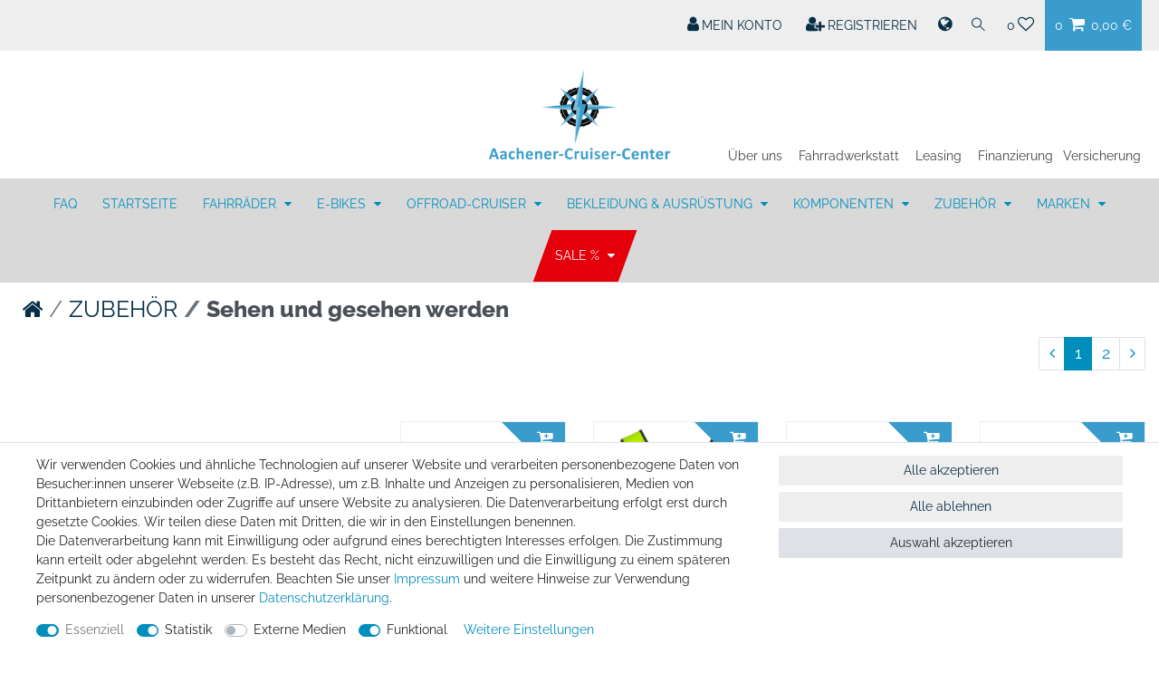

--- FILE ---
content_type: text/html; charset=UTF-8
request_url: https://www.aachener-cruiser-center.de/zubehoer/sehen-und-gesehen-werden
body_size: 100167
content:






<!DOCTYPE html>

<html lang="de" data-framework="vue" prefix="og: http://ogp.me/ns#" class="icons-loading">

<head>
    <script type="text/javascript">
    (function() {
        var _availableConsents = {"necessary.consent":[true,[],null],"necessary.consentActiveStatus":[true,["consentActiveStatus","_transaction_ids","cr-freeze"],null],"necessary.externalId":[true,["externalID"],null],"necessary.session":[true,[],null],"necessary.csrf":[true,["XSRF-TOKEN"],null],"necessary.shopbooster_cookie":[true,["plenty_cache"],null],"tracking.googleanalytics":[false,["\/^_gat_UA-\/","\/^_ga_\/","_ga","_gid","_gat","AMP_TOKEN","__utma","__utmt","__utmb","__utmc","__utmz","__utmv","__utmx","__utmxx","_gaexp","_opt_awcid","_opt_awmid","_opt_awgid","_opt_awkid","_opt_utmc"],true],"tracking.googleAnalytics":[false,["\/^_ga\/","_ga","_gid","_gat"],false],"media.googleMaps":[null,[],null],"media.reCaptcha":[false,[],false],"convenience.tagmanager":[false,["no-cookies"],true],"convenience.languageDetection":[null,[],null]};
        var _allowedCookies = ["plenty_cache","consentActiveStatus","_transaction_ids","cr-freeze","externalID","XSRF-TOKEN","plenty-shop-cookie","PluginSetPreview","SID_PLENTY_ADMIN_37222","PreviewCookie"] || [];

        window.ConsentManager = (function() {
            var _consents = (function() {
                var _rawCookie = document.cookie.split(";").filter(function (cookie) {
                    return cookie.trim().indexOf("plenty-shop-cookie=") === 0;
                })[0];

                if (!!_rawCookie) {
                    try {
                        _rawCookie = decodeURIComponent(_rawCookie);
                    } catch (e) {
                        document.cookie = "plenty-shop-cookie= ; expires = Thu, 01 Jan 1970 00:00:00 GMT"
                        return null;
                    }

                    try {
                        return JSON.parse(
                            _rawCookie.trim().substr("plenty-shop-cookie=".length)
                        );
                    } catch (e) {
                        return null;
                    }
                }
                return null;
            })();

            Object.keys(_consents || {}).forEach(function(group) {
                if(typeof _consents[group] === 'object' && _consents[group] !== null)
                {
                    Object.keys(_consents[group] || {}).forEach(function(key) {
                        var groupKey = group + "." + key;
                        if(_consents[group][key] && _availableConsents[groupKey] && _availableConsents[groupKey][1].length) {
                            Array.prototype.push.apply(_allowedCookies, _availableConsents[groupKey][1]);
                        }
                    });
                }
            });

            if(!_consents) {
                Object.keys(_availableConsents || {})
                    .forEach(function(groupKey) {
                        if(_availableConsents[groupKey] && ( _availableConsents[groupKey][0] || _availableConsents[groupKey][2] )) {
                            Array.prototype.push.apply(_allowedCookies, _availableConsents[groupKey][1]);
                        }
                    });
            }

            var _setResponse = function(key, response) {
                _consents = _consents || {};
                if(typeof key === "object" && typeof response === "undefined") {
                    _consents = key;
                    document.dispatchEvent(new CustomEvent("consent-change", {
                        detail: {key: null, value: null, data: key}
                    }));
                    _enableScriptsOnConsent();
                } else {
                    var groupKey = key.split(".")[0];
                    var consentKey = key.split(".")[1];
                    _consents[groupKey] = _consents[groupKey] || {};
                    if(consentKey === "*") {
                        Object.keys(_availableConsents).forEach(function(aKey) {
                            if(aKey.split(".")[0] === groupKey) {
                                _consents[groupKey][aKey.split(".")[1]] = response;
                            }
                        });
                    } else {
                        _consents[groupKey][consentKey] = response;
                    }
                    document.dispatchEvent(new CustomEvent("consent-change", {
                        detail: {key: key, value: response, data: _consents}
                    }));
                    _enableScriptsOnConsent();
                }
                if(!_consents.hasOwnProperty('_id')) {
                    _consents['_id'] = "39f42eaf965c806b1da02f4d450bf40ec3fbe165";
                }

                Object.keys(_availableConsents).forEach(function(key) {
                    if((_availableConsents[key][1] || []).length > 0) {
                        if(_isConsented(key)) {
                            _availableConsents[key][1].forEach(function(cookie) {
                                if(_allowedCookies.indexOf(cookie) < 0) _allowedCookies.push(cookie);
                            });
                        } else {
                            _allowedCookies = _allowedCookies.filter(function(cookie) {
                                return _availableConsents[key][1].indexOf(cookie) < 0;
                            });
                        }
                    }
                });

                document.cookie = "plenty-shop-cookie=" + JSON.stringify(_consents) + "; path=/; secure";
            };
            var _hasResponse = function() {
                return _consents !== null;
            };

            var _expireDate = function() {
                var expireSeconds = 0;
                                const date = new Date();
                date.setSeconds(date.getSeconds() + expireSeconds);
                const offset = date.getTimezoneOffset() / 60;
                date.setHours(date.getHours() - offset)
                return date.toUTCString();
            }
            var _isConsented = function(key) {
                var groupKey = key.split(".")[0];
                var consentKey = key.split(".")[1];

                if (consentKey === "*") {
                    return Object.keys(_availableConsents).some(function (aKey) {
                        var aGroupKey = aKey.split(".")[0];
                        return aGroupKey === groupKey && _isConsented(aKey);
                    });
                } else {
                    if(!_hasResponse()) {
                        return _availableConsents[key][0] || _availableConsents[key][2];
                    }

                    if(_consents.hasOwnProperty(groupKey) && _consents[groupKey].hasOwnProperty(consentKey))
                    {
                        return !!_consents[groupKey][consentKey];
                    }
                    else {
                        if(!!_availableConsents[key])
                        {
                            return _availableConsents[key][0];
                        }

                        console.warn("Cookie has been blocked due to not being registered: " + key);
                        return false;
                    }
                }
            };
            var _getConsents = function() {
                var _result = {};
                Object.keys(_availableConsents).forEach(function(key) {
                    var groupKey = key.split(".")[0];
                    var consentKey = key.split(".")[1];
                    _result[groupKey] = _result[groupKey] || {};
                    if(consentKey !== "*") {
                        _result[groupKey][consentKey] = _isConsented(key);
                    }
                });
                return _result;
            };
            var _isNecessary = function(key) {
                return _availableConsents.hasOwnProperty(key) && _availableConsents[key][0];
            };
            var _enableScriptsOnConsent = function() {
                var elementsToEnable = document.querySelectorAll("script[data-cookie-consent]");
                Array.prototype.slice.call(elementsToEnable).forEach(function(el) {
                    if(el.dataset && el.dataset.cookieConsent && _isConsented(el.dataset.cookieConsent) && el.type !== "application/javascript") {
                        var newScript = document.createElement("script");
                        if(el.src) {
                            newScript.src = el.src;
                        } else {
                            newScript.textContent = el.textContent;
                        }
                        el.parentNode.replaceChild(newScript, el);
                    }
                });
            };
            window.addEventListener("load", _enableScriptsOnConsent);
                        // Cookie proxy
            (function() {
                var _data = {};
                var _splitCookieString = function(cookiesString) {

                    var _allCookies = cookiesString.split(";");
                    var regex = /[^=]+=[^;]*;?((?:expires|path|domain)=[^;]*;)*/gm;
                    var cookies = [];

                    _allCookies.forEach(function(cookie){
                        if(cookie.trim().indexOf("plenty-shop-cookie=") === 0) {
                            var cookieString = decodeURIComponent(cookiesString);
                            var match;
                            while((match = regex.exec(cookieString)) !== null) {
                                if(match.index === match.lastIndex) {
                                    regex.lastIndex++;
                                }
                                cookies.push(match[0]);
                            }
                        } else if(cookie.length) {
                            cookies.push(cookie);
                        }
                    });

                    return cookies;

                };
                var _parseCookies = function (cookiesString) {
                    return _splitCookieString(cookiesString).map(function(cookieString) {
                        return _parseCookie(cookieString);
                    });
                };
                var _parseCookie = function(cookieString) {
                    var cookie = {
                        name: null,
                        value: null,
                        params: {}
                    };
                    var match = /^([^=]+)=([^;]*);*((?:[^;]*;?)*)$/.exec(cookieString.trim());
                    if(match && match[1]) {
                        cookie.name = match[1];
                        cookie.value = match[2];

                        (match[3] || "").split(";").map(function(param) {
                            return /^([^=]+)=([^;]*);?$/.exec(param.trim());
                        }).filter(function(param) {
                            return !!param;
                        }).forEach(function(param) {
                            cookie.params[param[1]] = param[2];
                        });

                        if(cookie.params && !cookie.params.path) {
                            cookie.params.path = "/";
                        }
                    }

                    return cookie;
                };
                var _isAllowed = function(cookieName) {
                    return _allowedCookies.some(function(allowedCookie) {
                        var match = /^\/(.*)\/([gmiy]*)$/.exec(allowedCookie);
                        return (match && match[1] && (new RegExp(match[1], match[2])).test(cookieName))
                            || allowedCookie === cookieName;
                    });
                };
                var _set = function(cookieString) {
                    var cookie = _parseCookie(cookieString);
                                                                    var domainParts = (window.location.host || window.location.hostname).split(".");
                        if(domainParts[0] === "www") {
                            domainParts.shift();
                            cookie.domain = "." + domainParts.join(".");
                        } else {
                            cookie.domain = (window.location.host || window.location.hostname);
                        }
                                        if(cookie && cookie.name) {
                        if(_isAllowed(cookie.name)) {
                            var cookieValue = cookie.value || "";
                            _data[cookie.name] = cookieValue + Object.keys(cookie.params || {}).map(function(paramKey) {
                                                            if(paramKey === "expires") {
                                    return "";
                                }
                                                            return "; " + paramKey.trim() + "=" + cookie.params[paramKey].trim();
                            }).join("");
                        } else {
                            _data[cookie.name] = null;
                            console.warn("Cookie has been blocked due to privacy settings: " + cookie.name);
                        }
                        _update();
                    }
                };
                var _get = function() {
                    return Object.keys(_data).filter(function (key) {
                        return !!_data[key];
                    }).map(function (key) {
                        return key + "=" + (_data[key].split(";")[0]);
                    }).join("; ");
                };
                var _update = function() {
                    delete document.cookie;
                    var cookies = _parseCookies(document.cookie);
                    Object.keys(_data).forEach(function(key) {
                        if(!_data[key]) {
                            // unset cookie
                            var domains = (window.location.host || window.location.hostname).split(".");
                            while(domains.length > 1) {
                                document.cookie = key + "=; path=/; expires=Thu, 01 Jan 1970 00:00:01 GMT; domain="+domains.join(".");
                                document.cookie = key + "=; path=/; expires=Thu, 01 Jan 1970 00:00:01 GMT; domain=."+domains.join(".");
                                domains.shift();
                            }
                            document.cookie = key + "=; path=/; expires=Thu, 01 Jan 1970 00:00:01 GMT;";
                            delete _data[key];
                        } else {
                            var existingCookie = cookies.find(function(cookie) { return cookie.name === key; });
                            var parsedData = _parseCookie(key + "=" + _data[key]);
                            if(!existingCookie || existingCookie.value !== parsedData.value) {
                                document.cookie = key + "=" + _data[key];
                            } else {
                                // console.log('No changes to cookie: ' + key);
                            }
                        }
                    });

                    if(!document.__defineGetter__) {
                        Object.defineProperty(document, 'cookie', {
                            get: _get,
                            set: _set
                        });
                    } else {
                        document.__defineGetter__('cookie', _get);
                        document.__defineSetter__('cookie', _set);
                    }
                };

                _splitCookieString(document.cookie).forEach(function(cookie)
                {
                    _set(cookie);
                });

                _update();
            })();
            
            return {
                setResponse: _setResponse,
                hasResponse: _hasResponse,
                isConsented: _isConsented,
                getConsents: _getConsents,
                isNecessary: _isNecessary
            };
        })();
    })();
</script>


    
<meta charset="utf-8">
<meta http-equiv="X-UA-Compatible" content="IE=edge">
<meta name="viewport" content="width=device-width, initial-scale=1">
<meta name="generator" content="plentymarkets" />
<meta name="format-detection" content="telephone=no"> 
<link rel="icon" type="image/x-icon" href="/favicon.ico">



            <link rel="canonical" href="https://www.aachener-cruiser-center.de/zubehoer/sehen-und-gesehen-werden">
    
                        <link rel="alternate" hreflang="x-default" href="https://www.aachener-cruiser-center.de/zubehoer/sehen-und-gesehen-werden"/>
                    <link rel="alternate" hreflang="de" href="https://www.aachener-cruiser-center.de/zubehoer/sehen-und-gesehen-werden"/>
            
<style data-font="Custom-Font">
    
                
        .icons-loading .fa { visibility: hidden !important; }
</style>

<link rel="preload" href="https://cdn02.plentymarkets.com/m7bwkq50xqmj/plugin/21/ceres/css/ceres-icons.css" as="style" onload="this.onload=null;this.rel='stylesheet';">
<noscript><link rel="stylesheet" href="https://cdn02.plentymarkets.com/m7bwkq50xqmj/plugin/21/ceres/css/ceres-icons.css"></noscript>


<link rel="preload" as="style" href="https://cdn02.plentymarkets.com/m7bwkq50xqmj/plugin/21/ceres/css/ceres-base.css?v=286d5ee445b44a836972eff7c6c448d5232d56ff">
    <link rel="stylesheet" href="https://cdn02.plentymarkets.com/m7bwkq50xqmj/plugin/21/ceres/css/ceres-base.css?v=286d5ee445b44a836972eff7c6c448d5232d56ff">


<script type="application/javascript">
    /*! loadCSS. [c]2017 Filament Group, Inc. MIT License */
    /* This file is meant as a standalone workflow for
    - testing support for link[rel=preload]
    - enabling async CSS loading in browsers that do not support rel=preload
    - applying rel preload css once loaded, whether supported or not.
    */
    (function( w ){
        "use strict";
        // rel=preload support test
        if( !w.loadCSS ){
            w.loadCSS = function(){};
        }
        // define on the loadCSS obj
        var rp = loadCSS.relpreload = {};
        // rel=preload feature support test
        // runs once and returns a function for compat purposes
        rp.support = (function(){
            var ret;
            try {
                ret = w.document.createElement( "link" ).relList.supports( "preload" );
            } catch (e) {
                ret = false;
            }
            return function(){
                return ret;
            };
        })();

        // if preload isn't supported, get an asynchronous load by using a non-matching media attribute
        // then change that media back to its intended value on load
        rp.bindMediaToggle = function( link ){
            // remember existing media attr for ultimate state, or default to 'all'
            var finalMedia = link.media || "all";

            function enableStylesheet(){
                // unbind listeners
                if( link.addEventListener ){
                    link.removeEventListener( "load", enableStylesheet );
                } else if( link.attachEvent ){
                    link.detachEvent( "onload", enableStylesheet );
                }
                link.setAttribute( "onload", null );
                link.media = finalMedia;
            }

            // bind load handlers to enable media
            if( link.addEventListener ){
                link.addEventListener( "load", enableStylesheet );
            } else if( link.attachEvent ){
                link.attachEvent( "onload", enableStylesheet );
            }

            // Set rel and non-applicable media type to start an async request
            // note: timeout allows this to happen async to let rendering continue in IE
            setTimeout(function(){
                link.rel = "stylesheet";
                link.media = "only x";
            });
            // also enable media after 3 seconds,
            // which will catch very old browsers (android 2.x, old firefox) that don't support onload on link
            setTimeout( enableStylesheet, 3000 );
        };

        // loop through link elements in DOM
        rp.poly = function(){
            // double check this to prevent external calls from running
            if( rp.support() ){
                return;
            }
            var links = w.document.getElementsByTagName( "link" );
            for( var i = 0; i < links.length; i++ ){
                var link = links[ i ];
                // qualify links to those with rel=preload and as=style attrs
                if( link.rel === "preload" && link.getAttribute( "as" ) === "style" && !link.getAttribute( "data-loadcss" ) ){
                    // prevent rerunning on link
                    link.setAttribute( "data-loadcss", true );
                    // bind listeners to toggle media back
                    rp.bindMediaToggle( link );
                }
            }
        };

        // if unsupported, run the polyfill
        if( !rp.support() ){
            // run once at least
            rp.poly();

            // rerun poly on an interval until onload
            var run = w.setInterval( rp.poly, 500 );
            if( w.addEventListener ){
                w.addEventListener( "load", function(){
                    rp.poly();
                    w.clearInterval( run );
                } );
            } else if( w.attachEvent ){
                w.attachEvent( "onload", function(){
                    rp.poly();
                    w.clearInterval( run );
                } );
            }
        }


        // commonjs
        if( typeof exports !== "undefined" ){
            exports.loadCSS = loadCSS;
        }
        else {
            w.loadCSS = loadCSS;
        }
    }( typeof global !== "undefined" ? global : this ) );

    (function() {
        var checkIconFont = function() {
            if(!document.fonts || document.fonts.check("1em FontAwesome")) {
                document.documentElement.classList.remove('icons-loading');
            }
        };

        if(document.fonts) {
            document.fonts.addEventListener("loadingdone", checkIconFont);
            window.addEventListener("load", checkIconFont);
        }
        checkIconFont();
    })();
</script>

                    

<!-- Extend the existing style with a template -->
                            <script type="text/plain" data-cookie-consent="tracking.googleAnalytics" async src="https://www.googletagmanager.com/gtag/js?id=G-K50S5GFK2S"></script>
<script type="text/plain" data-cookie-consent="tracking.googleAnalytics">
    window.dataLayer = window.dataLayer || [];
    function gtag(){dataLayer.push(arguments);}

    gtag('consent', 'default', {
      'ad_storage': 'granted',
      'ad_user_data': 'granted',
      'ad_personalization': 'granted',
      'analytics_storage': 'granted'
    });

    gtag('js', new Date());

    gtag('config', 'G-K50S5GFK2S');

                gtag('set', 'anonymizeIp', true);
    </script>

                    
    

<script>

    
    function setCookie(name,value,days) {
        var expires = "";
        if (days) {
            var date = new Date();
            date.setTime(date.getTime() + (days*24*60*60*1000));
            expires = "; expires=" + date.toUTCString();
        }
        document.cookie = name + "=" + (value || "")  + expires + "; path=/";
    }
    function getCookie(name) {
        var nameEQ = name + "=";
        var ca = document.cookie.split(';');
        for (var i = 0; i < ca.length; i++) {
            var c = ca[i];
            while (c.charAt(0) == ' ') c = c.substring(1, c.length);
            if (c.indexOf(nameEQ) == 0) return c.substring(nameEQ.length, c.length);
        }
        return null;
    }

    if (getCookie("externalID") == null) {
        setCookie("externalID",  '69610d9872e90' + Math.random(), 100);
    }

    let consentActiveStatus = [{"googleanalytics":"false","googleads":"false","facebookpixel":"false","bingads":"false","pinterest":"false","adcell":"false","econda":"false","channelpilot":"false","sendinblue":"false","hotjar":"false","moebelde":"false","intelligentreach":"false","clarity":"false","awin":"false","belboon":"false"}];
    setCookie("consentActiveStatus",JSON.stringify(consentActiveStatus),100);

    function normalizeString(a) {
        return a.replace(/[^\w\s]/gi, '');
    }

    function convertAttributesToText(attributes){
        var variantText = '';

        if(attributes.length){
            for(let i = 0; i < attributes.length ; i++){
                variantText+= attributes[i]["value"]["names"]["name"];
                if(i !== (attributes.length-1)){
                    variantText+= ", ";
                }
            }
        }
        return variantText;
    }

    function sendProductListClick(position, products) {
        var payload = {

            'ecommerce': {
                'currencyCode': '',
                'click': {
                    'actionField': {'list': ''},
                    'products': new Array(products[position])
                }
            },
            'ga4Event': 'select_item',
            'nonInteractionHit': false,
            'event': 'ecommerceEvent',
            'eventCategory': 'E-Commerce',
            'eventAction': 'Produktklick',
            'eventLabel': '',
            'eventValue': undefined
        };
        dataLayer.push(payload);    }

    function capiCall(payload){
            }

    window.dataLayer = window.dataLayer || [];
    function gtag() { window.dataLayer.push(arguments); }
    let plentyShopCookie = getCookie("plenty-shop-cookie");

                    let ad_storage =  'denied';
        let ad_user_data = 'denied';
        let ad_personalization = 'denied';
                let analytics_storage = null;

        plentyShopCookie = (typeof plentyShopCookie === "undefined") ? '' : JSON.parse(decodeURIComponent(plentyShopCookie));
        
        if(plentyShopCookie){
            ad_storage=  plentyShopCookie.tracking.googleanalytics ? 'granted' : 'denied';
            ad_user_data=  plentyShopCookie.tracking.googleanalytics ? 'granted' : 'denied';
            ad_personalization=  plentyShopCookie.tracking.googleanalytics ? 'granted' : 'denied';
             analytics_storage=  plentyShopCookie.tracking.googleanalytics ? 'granted' : 'denied';                    }

        let consentObject = {
            ad_storage: ad_storage,
            ad_user_data: ad_user_data,
            ad_personalization: ad_personalization
        };

        if(analytics_storage !== null){
            consentObject.analytics_storage = analytics_storage;
        }

        gtag('consent', 'default', consentObject);

    

    document.addEventListener("consent-change", function (e){

        
        var consentIntervall = setInterval(function(){

            
                let consentObject = {
                    ad_storage: e.detail.data.tracking.googleanalytics ? 'granted' : 'denied',
                    ad_user_data: e.detail.data.tracking.googleanalytics ? 'granted' : 'denied',
                    ad_personalization: e.detail.data.tracking.googleanalytics ? 'granted' : 'denied',
                };

                                consentObject.analytics_storage = e.detail.data.tracking.googleanalytics ? 'granted' : 'denied';

                
                gtag('consent', 'update', consentObject );

            
            var payload = {
                'event': 'consentChanged'
            };
            dataLayer.push(payload);
            clearInterval(consentIntervall);
        }, 200);

    });
</script>


            



        
    
            <link rel="next" href="https://www.aachener-cruiser-center.de/zubehoer/sehen-und-gesehen-werden?page=2" />
    
              

    
    
    
    
    

                    


<meta name="robots" content="ALL">
<meta property="og:title" content="Sehen und gesehen werden | Aachener Cruiser Center"/>
<meta property="og:type" content="article"/>
<meta property="og:url" content="https://www.aachener-cruiser-center.de/zubehoer/sehen-und-gesehen-werden"/>
<meta property="og:image" content="https://aachener-cruiser-center.de/images/gallery/AACCLogo.png"/>
<meta property="thumbnail" content="https://aachener-cruiser-center.de/images/gallery/AACCLogo.png"/>

<script type="application/ld+json">
{
    "@context": "http://schema.org",
    "@type": "WebSite",
    "url": "https://www.aachener-cruiser-center.de/zubehoer/sehen-und-gesehen-werden"
    }
</script>

<title>Sehen und gesehen werden | Aachener Cruiser Center</title>
    
                <style>html .cmp-hero .hero-main .carousel .carousel-control span {
	#font-size: 60px;
	#bottom: 10%;
	#top: 50%;
}

.hom#e.container-max::before {
	content: "Wir feiern Karneval und haben daher am 28.02. und 04.03 geschlossen.";
	#display: block;
	#color: #fff;
	#text-align: center;
	#margin: 15px;
	#padding: 15px;
	#background: #e3000a;
	#font-weight: bold;
}

.bildergalerie1 img {
    float: left;
    padding: 10px;
}
.bildergalerie1 {
    float: none;
}

html .page-home-category .widget-proportional.widget-prop-3-2 {
    padding-bottom: 53.66667% !important;
}

html .page-home-category .widget-grid .widget-proportional .widget-inner {
    position: relative;
}

html .page-home-category .widget-grid .widget-proportional.widget-prop-1-1 {
    padding-bottom: 93% !important;
}

.category-729.category-contact.no-touch iframe {
    width: 100% !important;
    height: 260px;
}


.category-home a[href="/beratungstermin"] {
    background: red;
    padding: 1.5rem;
    color: #fff;
    font-weight: 600;
    font-size: 1.25rem;
}

.appointment-booking-block h2 {
    margin-bottom: 3.5rem;
    border-bottom: none !important;
}

.category-home a[href="/beratungstermin"] .fa {
    margin-left: .25rem;
}

.category-home a[href="/beratungstermin"]:hover {
    background: #008ebd;
    transition: ease 0.5s;
}

.appointment-booking-block {
    text-align: center;
    border: 1px solid #dbdbdb;
    margin-bottom: 0;
    padding: 2rem 0 4rem;
    border-left: 0;
    border-right: 0;
    margin: 3rem 0;
}

.page-category .widget.widget-toolbar.list-controls.mb-3 .widget-primary a[data-toggle="collapse"] {
    display: none;
}

.page-category .widget-navigation-tree .filter-badge {
   display: none;
}

.list-controls .list-controls-inner  > .p-2 {
    padding: 0 !important;
}

.btn-primary, .widget-primary .btn-appearance {
    background-color: #eee;
    border-color: #eee;
    color: #062e47;
}

.navbar {
    border-bottom: none !important;
}

body.page-wish-list .breadcrumbs {
    display: none;
}

.notification-content span > span {
    background-color: #404040 !important;
    color: #fff !important;
}

.container-max {
    max-width: 100%;
}

nav.navbar > .container-max {
    padding: 0;
}

.main-navbar-collapsable {
    background: #d9d9d9 !important; 
}


nav.navbar.megamenu .main-navbar-collapsable ul.mainmenu>li>ul.collapse {
    background: #eeeeee;
}

.header-fw .main-navbar-collapsable ul.mainmenu li>ul>li li.level1 a {
    color: #008ebd !important;
}

.header-fw .main-navbar-collapsable ul.mainmenu li>ul>li.level2:hover {
    background-color: #ffffff;
}

.brand-wrapper .c4-brand-navigation {
    padding-right: 20px  !important;
}
 
ul#controlsList {
    padding-right: 5px !important;
}
 
.breadcrumbs {
    padding-left: 10px !important;
    font-size: 1.5rem;
}

li.breadcrumb-item.active {
    font-weight: bold;
}

.register-button-block {
    padding: 0;
}

.register-button-block a {
    background: #eee;
    padding: 0.5rem 2.25rem;
}

.modal-footer .col-12 {
    margin: 0;
    padding:0;
}

.modal-footer {
    margin: 0px -1px 1px 5px;
}

.modal-footer .col-12 a, .modal-footer .col-12 button  {
    width: 98%;
    margin: 1rem 0;
}

.controls-list i {
    font-size: 1.3rem;
}

.widget-pagination li {
    font-size: 1.25rem;
}

@media only screen {

  @media (orientation:landscape) and (min-width:1600px) and (max-height:1079px) {
.brand-wrapper .navbar-brand img.img-fluid {
    height: 61px;
    padding-bottom: 0px;
    margin-bottom: -20px;
    margin-top: -30px;
     }
}
  
@media (orientation:landscape) and (min-width:1200px) and (max-height:675px) {
.brand-wrapper .navbar-brand img.img-fluid {
    height: 61px;
    padding-bottom: 0px;
    margin-bottom: -20px;
    margin-top: -30px;
    }
 }  

@media (orientation:landscape) and (min-width:800px) and (max-height:450px) {
.brand-wrapper .navbar-brand img.img-fluid {
    height: 61px;
    padding-bottom: 0px;
    margin-bottom: -20px;
    margin-top: -30px;
    }
 }

@media (orientation:portrait) and (max-width:520px) {
.brand-wrapper .navbar-brand img.img-fluid {
    height: 61px;
    padding-bottom: 0px;
    margin-bottom: -20px;
    margin-top: -30px;
    }
 }

  @media only screen and  (orientation:portrait) or (max-width:520px) {
  }

}

/*.category-667 .main {
    max-width: 1200px;
    margin: auto;
    padding: 15px;
}*/</style>
                                    <link rel="stylesheet" href="https://cdn02.plentymarkets.com/m7bwkq50xqmj/plugin/21/cfourmanufacturersliderwidget/css/slider.css" />            <link rel="stylesheet" href="https://cdn02.plentymarkets.com/m7bwkq50xqmj/plugin/21/cfourowlsliderwidget5/css/main.css" />
            <link rel="stylesheet" href="https://cdn02.plentymarkets.com/m7bwkq50xqmj/plugin/21/cfourproductwall5/css/main.css" />            <script>        let isSignUp = false;        document.addEventListener("onSignUpSuccess", function (e) {                        isSignUp = true;            localStorage.setItem("signupTime", new Date().getTime());        });        document.addEventListener("onSetUserData", function (e) {                        if (e.detail.oldState.user.userData == null && e.detail.newState.user.userData !== null) {                let lastSignUpTime = localStorage.getItem("signupTime");                let timeDiff = new Date().getTime() - lastSignUpTime;                let is24HoursPassed = timeDiff > 24 * 60 * 60 * 1000;                if (isSignUp || is24HoursPassed) {                                        var payload = {                        'event': isSignUp ? 'sign_up' : 'login',                        'user_id': e.detail.newState.user.userData.id,                        'pageType': 'tpl.category.item'                    };                    dataLayer.push(payload);                                        isSignUp = false;                }            }        });        document.addEventListener("onSetComponent", function (e) {            console.log(e.detail);            if(e.detail.payload.component === "basket-preview"){                var payload = {                    'event': 'funnel_event',                    'action': 'OPEN_BASKET_PREVIEW',                };                dataLayer.push(payload);                            }        });        document.addEventListener("onSetCouponCode", function (e) {            console.log(e.detail);            if(e.detail.payload !== null){                var payload = {                    'event': 'funnel_event',                    'action': 'COUPON_CODE_ADDED',                    'couponCode': e.detail.payload                };                dataLayer.push(payload);                            }        });                var payload ={            'event': 'facebookEvent',            'event_id': '69610d9873802' + Math.random(),            'facebookEventName': 'PageView'        };        dataLayer.push(payload);        capiCall(payload);                document.addEventListener("onAddWishListId", function (e) {            var payload = {                'event': 'AddToWishlist',                'event_id': '69610d9873802' + Math.random(),                'ga4Event': 'add_to_wishlist',                'content_name': 'ZUBEHÖR &gt;&gt; Sehen und gesehen werden',                'content_category': '',                'content_type': 'product',                'content_ids': e.detail.payload,                'contents': '',                'currency': 'EUR',                'value': '0.01'            };            dataLayer.push(payload);                    });        document.addEventListener("onSetWishListItems", function (e) {            console.log(e.detail.payload);            if (typeof e.detail.payload !== 'undefined') {                var products = [];                var idList = [];                var contents = [];                e.detail.payload.forEach(function (item, index) {                    products.push({                        id: item.data.item.id + '',                        name: item.data.texts.name1,                        price: item.data.prices.default.price.value + '',                        brand: item.data.item.manufacturer.externalName,                        category: 'ZUBEH\u00D6R\/Sehen\u0020und\u0020gesehen\u0020werden',                        variant: convertAttributesToText(item.data.attributes),                        position: index,                        list: 'Wunschliste'                    });                    contents.push({                        id: item.data.item.id,                        quantity: 1,                        item_price: item.data.prices.default.price.value                    });                    idList.push(item.id);                });                var payload = {                    'ecommerce': {                        'currencyCode': 'EUR',                        'impressions': products                    },                    'google_tag_params': {                        'ecomm_prodid': idList,                        'ecomm_pagetype': 'other',                        'ecomm_category': 'Wunschliste',                    },                    'content_ids': idList,                    'content_name': 'Wunschliste',                    'content_type': 'product',                    'contents': contents,                    'currency': 'EUR',                    'value': '0.01',                    'event': 'ecommerceEvent',                    'event_id': '69610d9873802' + Math.random(),                    'ga4Event': 'view_item_list',                    'eventCategory': 'E-Commerce',                    'eventAction': 'Produktimpression',                    'eventLabel': 'ZUBEHÖR &gt;&gt; Sehen und gesehen werden',                    'eventValue': undefined                };                dataLayer.push(payload);                capiCall(payload);            }        });        document.addEventListener("onContactFormSend", function (e) {            var payload ={                'event': 'facebookEvent',                'event_id': '69610d9873802' + Math.random(),                'facebookEventName': 'Contact',                'currency': 'EUR',                'value': '0.01'            };            dataLayer.push(payload);            capiCall(payload);        });        document.addEventListener("onSetVariationOrderProperty", function (e) {            var payload = {                'event': 'facebookEvent',                'facebookEventName': 'CustomizeProduct',                'event_id': '69610d9873802' + Math.random(),                'currency': 'EUR',                'value': '0.01'            };            dataLayer.push(payload);            capiCall(payload);        });        document.addEventListener("onAddBasketItem", function (e) {                        var payload = {                'ecommerce': {                    'currencyCode': 'EUR',                    'add': {                        'actionField':                            {'list': 'ZUBEHÖR &gt;&gt; Sehen und gesehen werden'},                        'products': [{                            'id': e.detail.payload[0].variationId + '',                            'quantity': e.detail.payload[0].quantity,                            'price': e.detail.payload[0].price+'',                            'variant': convertAttributesToText(e.detail.payload[0].variation.data.attributes),                            'name': e.detail.payload[0].variation.data.texts.name1,                            'brand': e.detail.payload[0].variation.data.item.manufacturer.externalName,                            'category': 'ZUBEH\u00D6R\/Sehen\u0020und\u0020gesehen\u0020werden'                                                    }]                    }                },                'content_name': 'ZUBEHÖR &gt;&gt; Sehen und gesehen werden',                'content_type': 'product',                'content_ids': e.detail.payload[0].variationId,                'contents': [{                    'id': e.detail.payload[0].variationId,                    'quantity': e.detail.payload[0].quantity,                    'item_price': e.detail.payload[0].price                }],                'currency': 'EUR',                'value': '0.01',                'addCartValue':e.detail.payload[0].price+'',                'addCartQty': e.detail.payload[0].quantity,                'addCartId':e.detail.payload[0].variationId + '',                'addCartVariant': convertAttributesToText(e.detail.payload[0].variation.data.attributes),                'addCartName': e.detail.payload[0].variation.data.texts.name1,                'addCartBrand': e.detail.payload[0].variation.data.item.manufacturer.externalName,                'addCartCategory': 'ZUBEH\u00D6R\/Sehen\u0020und\u0020gesehen\u0020werden',                'addCartImage': e.detail.payload[0].variation.data.images.all[0].url,                'addCartItemLink': "https://www.aachener-cruiser-center.de/a-" + e.detail.payload[0].variation.data.item.id,                'nonInteractionHit': false,                'event': 'ecommerceEvent',                'event_id': '69610d9873802' + Math.random(),                'ga4Event': 'add_to_cart',                'eventCategory': 'E-Commerce',                'eventAction': 'addToCart',                'eventLabel': undefined,                'eventValue': undefined            };            dataLayer.push(payload);            capiCall(payload);        }, false);        document.addEventListener("onRemoveBasketItem", function (e) {            changeQty('remove', e);        });        document.addEventListener("onUpdateBasketItemQuantity",function (e) {            function isCurrentItem(item) {                return item.id == e.detail.payload.id;            }            currentBasketItem = e.detail.oldState.basket.items.find(isCurrentItem);            var origQty = currentBasketItem.quantity;            var newQty = e.detail.payload.quantity;            var qtyDiff = newQty - origQty;            if (qtyDiff > 0) {                changeQty("add", e, qtyDiff);            }            else{                changeQty("remove", e, qtyDiff *= -1);            }        });        document.addEventListener("onUpdateBasketItem", function (e) {            function isCurrentItem(item) {                return item.id == e.detail.payload.id;            }            currentBasketItem = e.detail.oldState.basket.items.find(isCurrentItem);            var origQty = currentBasketItem.quantity;            var newQty = e.detail.payload.quantity;            var qtyDiff = newQty - origQty;            if (qtyDiff > 0) {                changeQty("add", e, qtyDiff);            }        });        function changeQty(action, e, qty = e.detail.quantity) {            var currentBasketItem;            if (e.type === "onRemoveBasketItem") {                function isCurrentItem(item) {                    return item.id == e.detail.payload;                }                currentBasketItem = e.detail.oldState.basket.items.find(isCurrentItem);                qty = currentBasketItem.quantity;            } else {                function isCurrentItem(item) {                    return item.variationId == e.detail.payload.variationId;                }                currentBasketItem = e.detail.newState.basket.items.find(isCurrentItem);            }                        var payload = {                'ecommerce': {                    'currencyCode': 'EUR',                    [action]: {                        'products': [{                            'name': currentBasketItem.variation.data.texts.name1,                            'id': currentBasketItem.variationId + '',                            'price': currentBasketItem.price + '',                            'variant': convertAttributesToText(currentBasketItem.variation.data.attributes),                            'brand': currentBasketItem.variation.data.item.manufacturer.externalName,                            'category': 'ZUBEH\u00D6R\/Sehen\u0020und\u0020gesehen\u0020werden',                            'quantity': qty                                                      }]                    }                },                'content_name': 'Warenkorbvorschau',                'content_type': 'product',                'content_ids': currentBasketItem.variationId,                'contents': [{                    'id': currentBasketItem.variationId,                    'quantity': qty,                    'item_price': currentBasketItem.price                }],                'currency': 'EUR',                'value': '0.01',                'addCartValue':currentBasketItem.price+'',                'addCartQty': currentBasketItem.quantity,                'addCartId':currentBasketItem.variationId + '',                'addCartVariant': convertAttributesToText(currentBasketItem.variation.data.attributes),                'addCartName': currentBasketItem.variation.data.texts.name1,                'addCartBrand': currentBasketItem.variation.data.item.manufacturer.externalName,                'addCartCategory': 'ZUBEH\u00D6R\/Sehen\u0020und\u0020gesehen\u0020werden',                'addCartImage':  currentBasketItem.variation.data.images.all[0].url,                'addCartItemLink': "https://www.aachener-cruiser-center.de/a-" +  currentBasketItem.variation.data.item.id,                'nonInteractionHit': false,                'event': 'ecommerceEvent',                'event_id': '69610d9873802' + Math.random(),                'eventCategory': 'E-Commerce',                'ga4Event' : action + (action === 'add' ? '_to': '_from') + '_cart',                'eventAction': action + 'FromCart',                'eventLabel': undefined,                'eventValue': undefined            };            dataLayer.push(payload);            if(action === "add"){                capiCall(payload);            }        }    </script><script>    const products = new Array();        products.push({"id":"13166","name":"RFR LED Beleuchtungsset Tour 12","price":"19.95","brand":"CUBE","category":"ZUBEH\u00d6R\/Sehen und gesehen werden","variant":"","position":0,"list":"ZUBEH\u00d6R >> Sehen und gesehen werden","shopaktion":""});        products.push({"id":"19839","name":"REFLEXWESTE XL","price":"19.99","brand":"L\u00d6FFLER","category":"ZUBEH\u00d6R\/Sehen und gesehen werden","variant":"","position":1,"list":"ZUBEH\u00d6R >> Sehen und gesehen werden","shopaktion":""});        products.push({"id":"19880","name":"woom WARM TENS Radhandschuhe (5) schwarz","price":"21.9","brand":"WOOM","category":"ZUBEH\u00d6R\/Sehen und gesehen werden","variant":"","position":2,"list":"ZUBEH\u00d6R >> Sehen und gesehen werden","shopaktion":""});        products.push({"id":"19882","name":"woom WARM TENS Radhandschuhe (7)","price":"21.9","brand":"WOOM","category":"ZUBEH\u00d6R\/Sehen und gesehen werden","variant":"","position":3,"list":"ZUBEH\u00d6R >> Sehen und gesehen werden","shopaktion":""});        products.push({"id":"12777","name":"Au\u00dfentasche f\u00fcr BackRoller","price":"30","brand":"Ortlieb","category":"ZUBEH\u00d6R\/Sehen und gesehen werden","variant":"","position":4,"list":"ZUBEH\u00d6R >> Sehen und gesehen werden","shopaktion":""});        products.push({"id":"21849","name":"Woom BEAM Bike Lights","price":"39.9","brand":"WOOM","category":"ZUBEH\u00d6R\/Sehen und gesehen werden","variant":"","position":5,"list":"ZUBEH\u00d6R >> Sehen und gesehen werden","shopaktion":""});        products.push({"id":"19834","name":"ACID Beleuchtungsset PRO 30","price":"39.95","brand":"CUBE","category":"ZUBEH\u00d6R\/Sehen und gesehen werden","variant":"","position":6,"list":"ZUBEH\u00d6R >> Sehen und gesehen werden","shopaktion":""});        products.push({"id":"12770","name":"RFR Beleuchtungsset TOUR 35 USB","price":"44.95","brand":"CUBE","category":"ZUBEH\u00d6R\/Sehen und gesehen werden","variant":"","position":7,"list":"ZUBEH\u00d6R >> Sehen und gesehen werden","shopaktion":""});        products.push({"id":"19856","name":"RFR Beleuchtungsset TOUR 90 USB","price":"49.95","brand":"CUBE","category":"ZUBEH\u00d6R\/Sehen und gesehen werden","variant":"","position":8,"list":"ZUBEH\u00d6R >> Sehen und gesehen werden","shopaktion":""});        products.push({"id":"19833","name":"ACID Beleuchtungsset PRO 40","price":"59.95","brand":"RFR","category":"ZUBEH\u00d6R\/Sehen und gesehen werden","variant":"","position":9,"list":"ZUBEH\u00d6R >> Sehen und gesehen werden","shopaktion":""});        products.push({"id":"21911","name":"CUBE BLACKLINE Regenjacke Reflektierend","price":"74.98","brand":"CUBE","category":"ZUBEH\u00d6R\/Sehen und gesehen werden","variant":"","position":10,"list":"ZUBEH\u00d6R >> Sehen und gesehen werden","shopaktion":""});        products.push({"id":"19830","name":"ACID Beleuchtungsset PRO 80","price":"79.95","brand":"Acid","category":"ZUBEH\u00d6R\/Sehen und gesehen werden","variant":"","position":11,"list":"ZUBEH\u00d6R >> Sehen und gesehen werden","shopaktion":""});        products.push({"id":"21819","name":"L\u00f6ffler HOODED JACKET WPM POCKET","price":"89.99","brand":"L\u00d6FFLER","category":"ZUBEH\u00d6R\/Sehen und gesehen werden","variant":"","position":12,"list":"ZUBEH\u00d6R >> Sehen und gesehen werden","shopaktion":"Sonderangebot"});        products.push({"id":"19832","name":"ACID E-Bike Frontlicht PRO-E 110 black","price":"99.95","brand":"Acid","category":"ZUBEH\u00d6R\/Sehen und gesehen werden","variant":"","position":13,"list":"ZUBEH\u00d6R >> Sehen und gesehen werden","shopaktion":""});        products.push({"id":"22364","name":"Lupine C14 MAG StVZO","price":"99.95","brand":"Lupine","category":"ZUBEH\u00d6R\/Sehen und gesehen werden","variant":"","position":14,"list":"ZUBEH\u00d6R >> Sehen und gesehen werden","shopaktion":""});        products.push({"id":"21825","name":"L\u00f6ffler HOODED JACKET WPM POCKET","price":"99.99","brand":"L\u00d6FFLER","category":"ZUBEH\u00d6R\/Sehen und gesehen werden","variant":"","position":15,"list":"ZUBEH\u00d6R >> Sehen und gesehen werden","shopaktion":"Sonderangebot"});        products.push({"id":"19841","name":"Back-Roller High Visibility, reflex, 20 L, PS50CX","price":"120","brand":"Ortlieb","category":"ZUBEH\u00d6R\/Sehen und gesehen werden","variant":"","position":16,"list":"ZUBEH\u00d6R >> Sehen und gesehen werden","shopaktion":""});        products.push({"id":"19840","name":"Back-Roller High Visibility, 20 L, PS50CX","price":"135","brand":"Ortlieb","category":"ZUBEH\u00d6R\/Sehen und gesehen werden","variant":"","position":17,"list":"ZUBEH\u00d6R >> Sehen und gesehen werden","shopaktion":""});        products.push({"id":"19829","name":"L\u00f6ffler NEO GTX ACTIVE","price":"149.99","brand":"L\u00d6FFLER","category":"ZUBEH\u00d6R\/Sehen und gesehen werden","variant":"","position":18,"list":"ZUBEH\u00d6R >> Sehen und gesehen werden","shopaktion":""});        products.push({"id":"22430","name":"Valkental 3in1 Smart Jacket - Herren - 100% reflektierend & wasserdicht Beige","price":"159.99","brand":"Valkental","category":"ZUBEH\u00d6R\/Sehen und gesehen werden","variant":"","position":19,"list":"ZUBEH\u00d6R >> Sehen und gesehen werden","shopaktion":""});        var maxProducts = 35;    if (products.length > maxProducts) {        while (products.length) {            var p = products.splice(0, maxProducts);            var payload = {                'ecommerce': {                    'currencyCode': 'EUR',                    'impressions': p                },                'event': 'analyticsEvent',                'ga4Event' : 'view_item_list',                'eventCategory': 'E-Commerce',                'eventAction': 'Produktimpression',                'eventLabel': 'Kategorie',                'eventValue': undefined            };            dataLayer.push(payload);        }        var payload = {            'google_tag_params': {                'ecomm_prodid':[13166,19839,19880,19882,12777,21849,19834,12770,19856,19833,21911,19830,21819,19832,22364,21825,19841,19840,19829,22430],                'ecomm_pagetype': 'category',                'ecomm_category': 'ZUBEH\u00D6R\/Sehen\u0020und\u0020gesehen\u0020werden'            },            'content_ids': [13166,19839,19880,19882,12777,21849,19834,12770,19856,19833,21911,19830,21819,19832,22364,21825,19841,19840,19829,22430],            'content_name': 'Sehen\u0020und\u0020gesehen\u0020werden',            'content_type': 'product',            'idListComma':'13166,19839,19880,19882,12777,21849,19834,12770,19856,19833,21911,19830,21819,19832,22364,21825,19841,19840,19829,22430',            'categoryId': 744,            'contents': [{"id":13166,"quantity":1,"item_price":19.95},{"id":19839,"quantity":1,"item_price":19.99},{"id":19880,"quantity":1,"item_price":21.9},{"id":19882,"quantity":1,"item_price":21.9},{"id":12777,"quantity":1,"item_price":30},{"id":21849,"quantity":1,"item_price":39.9},{"id":19834,"quantity":1,"item_price":39.95},{"id":12770,"quantity":1,"item_price":44.95},{"id":19856,"quantity":1,"item_price":49.95},{"id":19833,"quantity":1,"item_price":59.95},{"id":21911,"quantity":1,"item_price":74.98},{"id":19830,"quantity":1,"item_price":79.95},{"id":21819,"quantity":1,"item_price":89.99},{"id":19832,"quantity":1,"item_price":99.95},{"id":22364,"quantity":1,"item_price":99.95},{"id":21825,"quantity":1,"item_price":99.99},{"id":19841,"quantity":1,"item_price":120},{"id":19840,"quantity":1,"item_price":135},{"id":19829,"quantity":1,"item_price":149.99},{"id":22430,"quantity":1,"item_price":159.99}],            'currency': 'EUR',            'value': '0.01',            'event': 'ecommerceEvent',            'event_id': '69610d9873802' + Math.random(),            'eventCategory': 'E-Commerce',            'eventAction': 'Produktimpression',            'eventLabel': 'Kategorie',            'eventValue': undefined        };        dataLayer.push(payload);        capiCall(payload);    } else {        var payload = {            'ecommerce': {                'currencyCode': 'EUR',                'impressions': products            },            'google_tag_params': {                'ecomm_prodid':[13166,19839,19880,19882,12777,21849,19834,12770,19856,19833,21911,19830,21819,19832,22364,21825,19841,19840,19829,22430],                'ecomm_pagetype': 'category',                'ecomm_category': 'ZUBEH\u00D6R\/Sehen\u0020und\u0020gesehen\u0020werden'            },            'content_ids': [13166,19839,19880,19882,12777,21849,19834,12770,19856,19833,21911,19830,21819,19832,22364,21825,19841,19840,19829,22430],            'content_name': 'Sehen\u0020und\u0020gesehen\u0020werden',            'content_type': 'product',            'categoryId': 744,            'contents': [{"id":13166,"quantity":1,"item_price":19.95},{"id":19839,"quantity":1,"item_price":19.99},{"id":19880,"quantity":1,"item_price":21.9},{"id":19882,"quantity":1,"item_price":21.9},{"id":12777,"quantity":1,"item_price":30},{"id":21849,"quantity":1,"item_price":39.9},{"id":19834,"quantity":1,"item_price":39.95},{"id":12770,"quantity":1,"item_price":44.95},{"id":19856,"quantity":1,"item_price":49.95},{"id":19833,"quantity":1,"item_price":59.95},{"id":21911,"quantity":1,"item_price":74.98},{"id":19830,"quantity":1,"item_price":79.95},{"id":21819,"quantity":1,"item_price":89.99},{"id":19832,"quantity":1,"item_price":99.95},{"id":22364,"quantity":1,"item_price":99.95},{"id":21825,"quantity":1,"item_price":99.99},{"id":19841,"quantity":1,"item_price":120},{"id":19840,"quantity":1,"item_price":135},{"id":19829,"quantity":1,"item_price":149.99},{"id":22430,"quantity":1,"item_price":159.99}],            'currency': 'EUR',            'value': '0.01',            'event': 'ecommerceEvent',            'event_id': '69610d9873802' + Math.random(),            'ga4Event' : 'view_item_list',            'eventCategory': 'E-Commerce',            'eventAction': 'Produktimpression',            'eventLabel': 'Kategorie',            'eventValue': undefined        };        dataLayer.push(payload);        capiCall(payload);    }    function sendProductClick(position) {        var payload = {            'ecommerce': {                'currencyCode': 'EUR',                'click': {                    'actionField': {'list': 'ZUBEHÖR &gt;&gt; Sehen und gesehen werden'},                    'products': new Array(products[position])                }            },            'ga4Event' : 'select_item',            'nonInteractionHit': false,            'event': 'ecommerceEvent',            'eventCategory': 'E-Commerce',            'eventAction': 'Produktklick',            'eventLabel': 'Kategorie',            'eventValue': undefined        };        dataLayer.push(payload);    }    document.addEventListener("DOMContentLoaded", function(event) {        var mountedItems = document.querySelectorAll(".product-list > li");                if (mountedItems.length > 0) {            for (let i = 0; i < mountedItems.length; i++) {                mountedItems[i].addEventListener("click", function () {                        sendProductClick(i);                })            }        }else{            console.warn("[Google Analytics] Init product click-listener failed: Items not found. Adjust CSS selector in config");        }    });</script><!-- Google Tag Manager --><script type="text/plain" data-cookie-consent="convenience.tagmanager">        (function (w, d, s, l, i) {            w[l] = w[l] || [];            w[l].push({                'gtm.start':                    new Date().getTime(), event: 'gtm.js'            });            var f = d.getElementsByTagName(s)[0],                j = d.createElement(s), dl = l != 'dataLayer' ? '&l=' + l : '';            j.async = true;            j.src =                'https://www.googletagmanager.com/gtm.js?id=' + i + dl;            f.parentNode.insertBefore(j, f);        })(window, document, 'script', 'dataLayer', 'GTM-MNJGQRG');</script><!-- End Google Tag Manager -->
            <link rel="stylesheet" href="https://cdn02.plentymarkets.com/m7bwkq50xqmj/plugin/21/notificationwidget/css/main.css?v=286d5ee445b44a836972eff7c6c448d5232d56ff">

            <link href="https://cdn02.plentymarkets.com/m7bwkq50xqmj/frontend/Fonts/Raleway/raleway.css?family=Raleway:300,400,600,800" rel="stylesheet">
<link rel="stylesheet" href="https://cdn02.plentymarkets.com/m7bwkq50xqmj/plugin/21/cfourceresfashionaachenercc/css/main.css">

    
        </head>

<body class="page-category-item page-category category-744 ">

                    


<div id="vue-app" class="app">
    
    <lazy-hydrate when-idle>
        <notifications template="#vue-notifications" :initial-notifications="{&quot;error&quot;:null,&quot;warn&quot;:null,&quot;info&quot;:null,&quot;success&quot;:null,&quot;log&quot;:null}"></notifications>
    </lazy-hydrate>

    

                
<header id="page-header" class="default-header d-print-none sticky-top">
    <div class="container-max">
        <div class="row flex-row-reverse position-relative">
            <div id="page-header-parent" class="col-12 header-container" data-header-offset>
                <div class="top-bar header-fw">
                    <div class="container-max px-0 pr-lg-3">
                        <div class="row mx-0 flex-row-reverse position-relative">
                                                
                            <div class="top-bar-items">
                                <div class="controls">
                                    <ul id="controlsList" class="controls-list mb-0 d-flex list-inline pl-2 pl-sm-1 pl-md-0">
                                        <li class="list-inline-item control-user">
                                            <client-only>
                                                <user-login-handler>
                                                    <a class="nav-link" data-toggle="modal" aria-label="Mein Konto">
                                                        <i class="fa fa-user mr-0 mr-sm-1" aria-hidden="true"></i>
                                                        <span class="d-none d-sm-inline">Mein Konto</span>
                                                    </a>
                                                    <a class="nav-link" data-toggle="modal" aria-label="Registrieren">
                                                        <i class="fa fa-user-plus mr-0 mr-sm-1" aria-hidden="true"></i>
                                                        <span class="d-none d-sm-inline">Registrieren</span>
                                                    </a>
                                                </user-login-handler>
                                            </client-only>
                                        </li>
                                        <li class="list-inline-item dropdown control-languages">
                                            <a class="nav-link"
                                               data-toggle="collapse"
                                               href="#countrySettings"
                                               aria-expanded="false"
                                               aria-controls="countrySettings"
                                               data-parent="#controlsList"
                                               aria-label="Land">
                                                <i class="flag-icon flag-icon-de" aria-hidden="true"></i>
                                            </a>
                                        </li>

                                                                                <li class="list-inline-item control-search">
                                            <a class="anicon anicon-search-xcross nav-link"
                                                data-toggle="collapse"
                                                href="#searchBox"
                                                aria-expanded="false"
                                                aria-controls="searchBox"
                                                data-parent="#controlsList"
                                                aria-label="Suche"
                                                @mouseover.once="$store.dispatch('loadComponent', 'item-search')">
                                                <span class="anicon-search-item" aria-hidden="true"></span>
                                            </a>
                                        </li>
                                                                                    <li class="list-inline-item control-wish-list">
                                                <lazy-hydrate when-idle>
                                                    <wish-list-count>
                                                        <a class="nav-link" aria-label="Wunschliste">
                                                            <span class="badge-right mr-1 d-none d-sm-inline">0</span>
                                                            <i class="fa fa-heart-o" aria-hidden="true"></i>
                                                        </a>
                                                    </wish-list-count>
                                                </lazy-hydrate>
                                            </li>
                                                                                <li class="list-inline-item control-basket position-relative">
                                            <a v-toggle-basket-preview href="#" class="toggle-basket-preview nav-link" >
                                                                                                    <span class="mr-2" v-basket-item-quantity="$store.state.basket.data.itemQuantity">0</span>
                                                
                                                <icon icon="shopping-cart" class-loading="fa-refresh" :loading="$store.state.basket.isBasketLoading"></icon>
                                                                                                    <span class="badge p-0 ml-2" v-if="!$store.state.basket.showNetPrices" v-basket-item-sum="$store.state.basket.data.itemSum">0,00 €</span>
                                                    <span class="badge p-0 ml-2" v-else v-cloak v-basket-item-sum="$store.state.basket.data.itemSumNet">0,00 €</span>
                                                                                            </a>

                                            <basket-preview v-if="$store.state.lazyComponent.components['basket-preview']" :show-net-prices="false" :visible-fields="[&quot;basket.value_of_items_gross&quot;,&quot;basket.shipping_costs_gross&quot;,&quot;basket.order_total_gross&quot;]">
                                                <template #before-basket-item>
                                                                        
                                                </template>
                                                <template #after-basket-item>
                                                                        
                                                </template>
                                                <template #before-basket-totals>
                                                                        
                                                </template>
                                                <template #before-item-sum>
                                                                        
                                                </template>
                                                <template #after-item-sum>
                                                                        
                                                </template>
                                                <template #before-shipping-costs>
                                                                        
                                                </template>
                                                <template #after-shipping-costs>
                                                                        
                                                </template>
                                                <template #before-total-sum>
                                                                        
                                                </template>
                                                <template #before-vat>
                                                                        
                                                </template>
                                                <template #after-vat>
                                                                        
                                                </template>
                                                <template #after-total-sum>
                                                                        
                                                </template>
                                                <template #after-basket-totals>
                                                                        
                                                </template>
                                                <template #before-checkout-button>
                                                                        
                                                </template>
                                                <template #after-checkout-button>
                                                                        
                                                </template>
                                            </basket-preview>
                                        </li>
                                    </ul>
                                </div>
                            </div>
                        </div>
                    </div>

                    <div class="container-max px-0 px-lg-3">
                        <div class="row mx-0 flex-row-reverse">
                            <div id="searchBox" class="cmp cmp-search-box collapse">
                                                                                                    <lazy-load component="item-search">
                                        <item-search></item-search>
                                    </lazy-load>
                                                            </div>

                            
                            <div id="countrySettings" class="cmp cmp-country-settings collapse">
                                <div class="container-max">
                                    <div class="row py-3">
                                        <div class="col-12 col-lg-6">
                                                                                        <div class="language-settings">
                                                <div class="list-title">
                                                    <strong>Sprache</strong>
                                                    <hr>
                                                </div>

                                                                                                                                                <ul class="row">
                                                                                                                                                                    <li class="col-6 col-sm-4 px-0 active">
                                                            <a class="nav-link" href="https://www.aachener-cruiser-center.de/zubehoer/sehen-und-gesehen-werden" data-update-url>
                                                                <i class="flag-icon flag-icon-de" aria-hidden="true"></i>
                                                                Deutsch
                                                            </a>
                                                        </li>
                                                                                                    </ul>
                                            </div>
                                                                                    </div>
                                        <div class="col-12 col-lg-6">
                                            <div class="shipping-settings">
                                                <div class="list-title">
                                                    <strong>Lieferland</strong>
                                                    <hr>
                                                </div>
                                                <intersect>
                                                    <shipping-country-select :disable-input="false"></shipping-country-select>
                                                    <template #loading>
                                                        <div class="row" style="height:1px;"></div>
                                                    </template>
                                                </intersect>
                                            </div>
                                        </div>
                                    </div>
                                </div>
                            </div>
                        </div>
                    </div>
                </div>

                
<nav class="navbar header-fw p-0 border-bottom megamenu">
    <div class="container-max d-block">
        <div class="row mx-0 position-relative d-flex">
            <div class="brand-wrapper px-lg-3 d-flex flex-fill">
                                    <a class="navbar-brand py-2" href="/">
                        <img alt="Aachener Cruiser Center" src="https://aachener-cruiser-center.de/images/gallery/AACCLogo.png" class="img-fluid" />
                    </a>
                 
                <button v-open-mobile-navigation id="mobile-navigation-toggler" class="navbar-toggler d-lg-none p-3" type="button" aria-label="Mobiles Navigationsmenü öffnen">
                    &#9776;
                </button>
            </div>

            <div class="main-navbar-collapsable d-none d-lg-block">
                                    
<ul class="mainmenu p-0 m-0 d-flex" itemscope itemtype="https://schema.org/SiteNavigationElement" role="navigation">
                
    
        
                                                                
            
                <li>
                    <a href="/faq" itemprop="name">
                        FAQ
                    </a>
                </li>

                        
        
                                                                
            
                <li>
                    <a href="/startseite" itemprop="name">
                        Startseite
                    </a>
                </li>

                        
        
                                                                                                                                                                                                                                        
            
                <li class="ddown" v-navigation-touch-handler>
                    <a href="/fahrrad-aachen" itemprop="name">
                        FAHRRÄDER
                    </a>
                                        <ul data-level="1" class="collapse nav-dropdown-0">
                                                                                                                                                        <li><ul class="collapse-inner">
                                    <li class="level1">
                                                <a @touchstart.stop href="/fahrrad-aachen/gravel-road-cx" itemprop="name">Gravel, Road, CX</a>
                    </li>
                                                                                                                        <li class="level2">
                                                <a @touchstart.stop href="/fahrrad-aachen/gravel-road-cx/gravelbike" itemprop="name">Gravelbike</a>
                    </li>
                                                                                                                                        <li class="level2">
                                                <a @touchstart.stop href="/fahrrad-aachen/gravel-road-cx/rennrad" itemprop="name">Rennrad</a>
                    </li>
                                                                                                                                        <li class="level2">
                                                <a @touchstart.stop href="/fahrrad-aachen/gravel-road-cx/cyclocross" itemprop="name">Cyclocross</a>
                    </li>
                                                                                            
                                                        </ul></li>
                                                                                                                    <li><ul class="collapse-inner">
                                    <li class="level1">
                                                <a @touchstart.stop href="/fahrrad-aachen/kids" itemprop="name">Kids</a>
                    </li>
                                                        </ul></li>
                                                                                                                    <li><ul class="collapse-inner">
                                    <li class="level1">
                                                <a @touchstart.stop href="/fahrrad-aachen/mtb-fullys" itemprop="name">MTB Fullys</a>
                    </li>
                                                        </ul></li>
                                                                                                                    <li><ul class="collapse-inner">
                                    <li class="level1">
                                                <a @touchstart.stop href="/fahrrad-aachen/mtb-hardtails" itemprop="name">MTB Hardtails</a>
                    </li>
                                                        </ul></li>
                                                                                                                    <li><ul class="collapse-inner">
                                    <li class="level1">
                                                <a @touchstart.stop href="/fahrrad-aachen/urban-fittness-bikes" itemprop="name">Urban / Fitness Bikes</a>
                    </li>
                                                        </ul></li>
                                                                                                                    <li><ul class="collapse-inner">
                                    <li class="level1">
                                                <a @touchstart.stop href="/fahrrad-aachen/woom" itemprop="name">WOOM</a>
                    </li>
                                                                                                                        <li class="level2">
                                                <a @touchstart.stop href="/fahrrad-aachen/woom/woom-fahrraeder" itemprop="name">WOOM Fahrräder</a>
                    </li>
                                                                                                                                        <li class="level2">
                                                <a @touchstart.stop href="/fahrrad-aachen/woom/woom-go" itemprop="name">WOOM GO</a>
                    </li>
                                                                                                                                        <li class="level2">
                                                <a @touchstart.stop href="/fahrrad-aachen/woom/woom-off" itemprop="name">WOOM OFF</a>
                    </li>
                                                                                                                                        <li class="level2">
                                                <a @touchstart.stop href="/fahrrad-aachen/woom/woom-explore" itemprop="name">WOOM EXPLORE</a>
                    </li>
                                                                                                                                        <li class="level2">
                                                <a @touchstart.stop href="/fahrrad-aachen/woom/woom-original" itemprop="name">WOOM ORIGINAL</a>
                    </li>
                                                                                            
                                                        </ul></li>
                                                                        
                                            </ul>
                                    </li>

                        
        
                                                                                                                                                                                                                                                                    
            
                <li class="ddown" v-navigation-touch-handler>
                    <a href="/e-bikes" itemprop="name">
                        E-BIKES
                    </a>
                                        <ul data-level="1" class="collapse nav-dropdown-1">
                                                                                                                                                        <li><ul class="collapse-inner">
                                    <li class="level1">
                                                <a @touchstart.stop href="/e-bikes/e-trekking" itemprop="name">E-Trekking</a>
                    </li>
                                                        </ul></li>
                                                                                                                    <li><ul class="collapse-inner">
                                    <li class="level1">
                                                <a @touchstart.stop href="/e-bikes/e-mtb-hardtail" itemprop="name">E-MTB Hardtail</a>
                    </li>
                                                        </ul></li>
                                                                                                                    <li><ul class="collapse-inner">
                                    <li class="level1">
                                                <a @touchstart.stop href="/e-bikes/e-mtb-fully" itemprop="name">E-MTB Fully</a>
                    </li>
                                                        </ul></li>
                                                                                                                    <li><ul class="collapse-inner">
                                    <li class="level1">
                                                <a @touchstart.stop href="/e-bikes/e-cross" itemprop="name">E-Cross</a>
                    </li>
                                                        </ul></li>
                                                                                                                    <li><ul class="collapse-inner">
                                    <li class="level1">
                                                <a @touchstart.stop href="/e-bikes/light-e-bikes" itemprop="name">Light E-Bikes</a>
                    </li>
                                                        </ul></li>
                                                                                                                    <li><ul class="collapse-inner">
                                    <li class="level1">
                                                <a @touchstart.stop href="/e-bikes/lastenraeder" itemprop="name">Lastenräder</a>
                    </li>
                                                                                                                        <li class="level2">
                                                <a @touchstart.stop href="/e-bikes/lastenraeder/lastenfahrrad-mit-kasten" itemprop="name">Lastenräder mit Kasten</a>
                    </li>
                                                                                            
                                                        </ul></li>
                                                                                                                    <li><ul class="collapse-inner">
                                    <li class="level1">
                                                <a @touchstart.stop href="/e-bikes/e-gravel" itemprop="name">E-Gravel</a>
                    </li>
                                                        </ul></li>
                                                                        
                                            </ul>
                                    </li>

                        
        
                                                                                                                                                                                
            
                <li class="ddown" v-navigation-touch-handler>
                    <a href="/quad-aachen" itemprop="name">
                        OFFROAD-CRUISER
                    </a>
                                        <ul data-level="1" class="collapse nav-dropdown-2">
                                                                                                                                                        <li><ul class="collapse-inner">
                                    <li class="level1">
                                                <a @touchstart.stop href="/quad-aachen/atv" itemprop="name">ATV</a>
                    </li>
                                                        </ul></li>
                                                                                                                    <li><ul class="collapse-inner">
                                    <li class="level1">
                                                <a @touchstart.stop href="/quad-aachen/atv-zubehoer" itemprop="name">ATV Zubehör</a>
                    </li>
                                                        </ul></li>
                                                                                                                    <li><ul class="collapse-inner">
                                    <li class="level1">
                                                <a @touchstart.stop href="/quad-aachen/zubehoer-quad" itemprop="name">Zubehör Quad</a>
                    </li>
                                                        </ul></li>
                                                                                                                    <li><ul class="collapse-inner">
                                    <li class="level1">
                                                <a @touchstart.stop href="/quad-aachen/bekleidung-atv" itemprop="name">Bekleidung ATV</a>
                    </li>
                                                        </ul></li>
                                                                        
                                            </ul>
                                    </li>

                        
        
                                                                                                                                                                                                            
            
                <li class="ddown" v-navigation-touch-handler>
                    <a href="/bekleidung-ausruestung" itemprop="name">
                        BEKLEIDUNG &amp; AUSRÜSTUNG
                    </a>
                                        <ul data-level="1" class="collapse nav-dropdown-3">
                                                                                                                                                        <li><ul class="collapse-inner">
                                    <li class="level1">
                                                <a @touchstart.stop href="/bekleidung-ausruestung/damen" itemprop="name">Damen</a>
                    </li>
                                                                                                                        <li class="level2">
                                                <a @touchstart.stop href="/bekleidung-ausruestung/damen/jacken-damen" itemprop="name">Jacken Damen</a>
                    </li>
                                                                                                                                        <li class="level2">
                                                <a @touchstart.stop href="/bekleidung-ausruestung/damen/damen" itemprop="name">Trikots Damen</a>
                    </li>
                                                                                            
                                                        </ul></li>
                                                                                                                    <li><ul class="collapse-inner">
                                    <li class="level1">
                                                <a @touchstart.stop href="/bekleidung-ausruestung/herren" itemprop="name">Herren</a>
                    </li>
                                                                                                                        <li class="level2">
                                                <a @touchstart.stop href="/bekleidung-ausruestung/herren/trikots" itemprop="name">Trikots Herren</a>
                    </li>
                                                                                                                                        <li class="level2">
                                                <a @touchstart.stop href="/bekleidung-ausruestung/herren/jacken" itemprop="name">Jacken Herren</a>
                    </li>
                                                                                            
                                                        </ul></li>
                                                                                                                    <li><ul class="collapse-inner">
                                    <li class="level1">
                                                <a @touchstart.stop href="/bekleidung-ausruestung/schuhe" itemprop="name">Schuhe</a>
                    </li>
                                                        </ul></li>
                                                                                                                    <li><ul class="collapse-inner">
                                    <li class="level1">
                                                <a @touchstart.stop href="/bekleidung-ausruestung/brillen" itemprop="name">Brillen</a>
                    </li>
                                                        </ul></li>
                                                                                                                    <li><ul class="collapse-inner">
                                    <li class="level1">
                                                <a @touchstart.stop href="/bekleidung-ausruestung/fahrradhelme" itemprop="name">Fahrradhelme</a>
                    </li>
                                                        </ul></li>
                                                                        
                                            </ul>
                                    </li>

                        
        
                                                                                                                                                                                
            
                <li class="ddown" v-navigation-touch-handler>
                    <a href="/teile" itemprop="name">
                        KOMPONENTEN
                    </a>
                                        <ul data-level="1" class="collapse nav-dropdown-4">
                                                                                                                                                        <li><ul class="collapse-inner">
                                    <li class="level1">
                                                <a @touchstart.stop href="/teile/verschleissteile" itemprop="name">Antrieb</a>
                    </li>
                                                        </ul></li>
                                                                                                                    <li><ul class="collapse-inner">
                                    <li class="level1">
                                                <a @touchstart.stop href="/teile/reifen-schlaeuche" itemprop="name">Laufrad</a>
                    </li>
                                                                                                                        <li class="level2">
                                                <a @touchstart.stop href="/teile/reifen-schlaeuche/maentel-mit-pannenschutz" itemprop="name">Mäntel</a>
                    </li>
                                                                                                                                        <li class="level2">
                                                <a @touchstart.stop href="/teile/reifen-schlaeuche/tubeless" itemprop="name">Tubeless</a>
                    </li>
                                                                                                                                        <li class="level2">
                                                <a @touchstart.stop href="/teile/reifen-schlaeuche/ventile" itemprop="name">Ventile</a>
                    </li>
                                                                                                                                        <li class="level2">
                                                <a @touchstart.stop href="/teile/reifen-schlaeuche/schlaeuche" itemprop="name">Schläuche</a>
                    </li>
                                                                                            
                                                        </ul></li>
                                                                                                                    <li><ul class="collapse-inner">
                                    <li class="level1">
                                                <a @touchstart.stop href="/teile/pflege" itemprop="name">Pflege</a>
                    </li>
                                                                                                                        <li class="level2">
                                                <a @touchstart.stop href="/teile/pflege/kettenoel" itemprop="name">Kettenöl</a>
                    </li>
                                                                                            
                                                        </ul></li>
                                                                                                                    <li><ul class="collapse-inner">
                                    <li class="level1">
                                                <a @touchstart.stop href="/teile/batterien" itemprop="name">Powerbank</a>
                    </li>
                                                        </ul></li>
                                                                        
                                            </ul>
                                    </li>

                        
        
                                                                                                                                                                                                                                                                                                                                                                                                                                            
            
                <li class="ddown" v-navigation-touch-handler>
                    <a href="/zubehoer" itemprop="name">
                        ZUBEHÖR
                    </a>
                                        <ul data-level="1" class="collapse nav-dropdown-5">
                                                                                                                                                        <li><ul class="collapse-inner">
                                    <li class="level1">
                                                <a @touchstart.stop href="/zubehoer/anbauteile" itemprop="name">Anbauteile</a>
                    </li>
                                                                                                                        <li class="level2">
                                                <a @touchstart.stop href="/zubehoer/anbauteile/trinkflaschenhalter" itemprop="name">Trinkflaschenhalter</a>
                    </li>
                                                                                                                                        <li class="level2">
                                                <a @touchstart.stop href="/zubehoer/anbauteile/gepaecktraeger" itemprop="name">Gepäckträger</a>
                    </li>
                                                                                                                                        <li class="level2">
                                                <a @touchstart.stop href="/zubehoer/anbauteile/staender" itemprop="name">Ständer</a>
                    </li>
                                                                                                                                        <li class="level2">
                                                <a @touchstart.stop href="/zubehoer/anbauteile/schutzbleche" itemprop="name">Schutzbleche</a>
                    </li>
                                                                                            
                                                        </ul></li>
                                                                                                                    <li><ul class="collapse-inner">
                                    <li class="level1">
                                                <a @touchstart.stop href="/zubehoer/bikepacking" itemprop="name">Bikepacking</a>
                    </li>
                                                        </ul></li>
                                                                                                                    <li><ul class="collapse-inner">
                                    <li class="level1">
                                                <a @touchstart.stop href="/zubehoer/cockpit" itemprop="name">Cockpit</a>
                    </li>
                                                                                                                        <li class="level2">
                                                <a @touchstart.stop href="/zubehoer/cockpit/lenker" itemprop="name">Lenker</a>
                    </li>
                                                                                                                                        <li class="level2">
                                                <a @touchstart.stop href="/zubehoer/cockpit/griffe" itemprop="name">Griffe</a>
                    </li>
                                                                                                                                        <li class="level2">
                                                <a @touchstart.stop href="/zubehoer/cockpit/fahrradcomputer" itemprop="name">Fahrradcomputer</a>
                    </li>
                                                                                            
                                                        </ul></li>
                                                                                                                    <li><ul class="collapse-inner">
                                    <li class="level1">
                                                <a @touchstart.stop href="/zubehoer/saettel" itemprop="name">Sättel</a>
                    </li>
                                                        </ul></li>
                                                                                                                    <li><ul class="collapse-inner">
                                    <li class="level1">
                                                <a @touchstart.stop href="/zubehoer/sehen-und-gesehen-werden" itemprop="name">Sehen und gesehen werden</a>
                    </li>
                                                                                                                        <li class="level2">
                                                <a @touchstart.stop href="/zubehoer/sehen-und-gesehen-werden/beleuchtung" itemprop="name">Beleuchtung</a>
                    </li>
                                                                                            
                                                        </ul></li>
                                                                                                                    <li><ul class="collapse-inner">
                                    <li class="level1">
                                                <a @touchstart.stop href="/zubehoer/werkzeug" itemprop="name">Werkzeug</a>
                    </li>
                                                                                                                        <li class="level2">
                                                <a @touchstart.stop href="/zubehoer/werkzeug/fahrradwerkzeug" itemprop="name">Fahrradwerkzeug</a>
                    </li>
                                                                                                                                        <li class="level2">
                                                <a @touchstart.stop href="/zubehoer/werkzeug/pumpen" itemprop="name">Pumpen</a>
                    </li>
                                                                                            
                                                        </ul></li>
                                                                                                                    <li><ul class="collapse-inner">
                                    <li class="level1">
                                                <a @touchstart.stop href="/zubehoer/anhaenger" itemprop="name">Anhänger</a>
                    </li>
                                                        </ul></li>
                                                                                                                    <li><ul class="collapse-inner">
                                    <li class="level1">
                                                <a @touchstart.stop href="/zubehoer/kindersitz" itemprop="name">Kindersitz</a>
                    </li>
                                                        </ul></li>
                                                                                                                    <li><ul class="collapse-inner">
                                    <li class="level1">
                                                <a @touchstart.stop href="/zubehoer/pedale" itemprop="name">Pedale</a>
                    </li>
                                                                                                                        <li class="level2">
                                                <a @touchstart.stop href="/zubehoer/pedale/flat-pedale" itemprop="name">Flat Pedale</a>
                    </li>
                                                                                            
                                                        </ul></li>
                                                                                                                    <li><ul class="collapse-inner">
                                    <li class="level1">
                                                <a @touchstart.stop href="/zubehoer/sattelstuetzen" itemprop="name">Sattelstützen</a>
                    </li>
                                                        </ul></li>
                                                                                                                    <li><ul class="collapse-inner">
                                    <li class="level1">
                                                <a @touchstart.stop href="/zubehoer/taschen" itemprop="name">Taschen</a>
                    </li>
                                                        </ul></li>
                                                                                                                    <li><ul class="collapse-inner">
                                    <li class="level1">
                                                <a @touchstart.stop href="/zubehoer/woom-zubehoer" itemprop="name">WOOM Zubehör</a>
                    </li>
                                                        </ul></li>
                                                                                                                    <li><ul class="collapse-inner">
                                    <li class="level1">
                                                <a @touchstart.stop href="/zubehoer/schloesser" itemprop="name">Schlösser</a>
                    </li>
                                                        </ul></li>
                                                                        
                                            </ul>
                                    </li>

                        
        
                                                                                                                                                                                                            
            
                <li class="ddown" v-navigation-touch-handler>
                    <a href="/marken" itemprop="name">
                        MARKEN
                    </a>
                                        <ul data-level="1" class="collapse nav-dropdown-6">
                                                                                                                                                        <li><ul class="collapse-inner">
                                    <li class="level1">
                                                <a @touchstart.stop href="/marken/centurion" itemprop="name">CENTURION</a>
                    </li>
                                                                                                                        <li class="level2">
                                                <a @touchstart.stop href="/marken/centurion/centurion-e-cross" itemprop="name">Centurion E Cross</a>
                    </li>
                                                                                                                                        <li class="level2">
                                                <a @touchstart.stop href="/marken/centurion/centurion-e-fully" itemprop="name">CENTURION E FULLY</a>
                    </li>
                                                                                                                                        <li class="level2">
                                                <a @touchstart.stop href="/marken/centurion/centurion-e-gravel" itemprop="name">Centurion E Gravel</a>
                    </li>
                                                                                                                                        <li class="level2">
                                                <a @touchstart.stop href="/marken/centurion/centurion-e-hardtail" itemprop="name">CENTURION E HARDTAIL</a>
                    </li>
                                                                                                                                        <li class="level2">
                                                <a @touchstart.stop href="/marken/centurion/centurion-e-trekking" itemprop="name">CENTURION E TREKKING</a>
                    </li>
                                                                                            
                                                        </ul></li>
                                                                                                                    <li><ul class="collapse-inner">
                                    <li class="level1">
                                                <a @touchstart.stop href="/marken/giant" itemprop="name">GIANT</a>
                    </li>
                                                        </ul></li>
                                                                                                                    <li><ul class="collapse-inner">
                                    <li class="level1">
                                                <a @touchstart.stop href="/marken/conway" itemprop="name">CONWAY</a>
                    </li>
                                                                                                                        <li class="level2">
                                                <a @touchstart.stop href="/marken/conway/conway-gravel" itemprop="name">CONWAY GRAVEL</a>
                    </li>
                                                                                                                                        <li class="level2">
                                                <a @touchstart.stop href="/marken/conway/conway-kids" itemprop="name">CONWAY KIDS</a>
                    </li>
                                                                                                                                        <li class="level2">
                                                <a @touchstart.stop href="/marken/conway/conway-mountainbike" itemprop="name">CONWAY MOUNTAINBIKE</a>
                    </li>
                                                                                                                                        <li class="level2">
                                                <a @touchstart.stop href="/marken/conway/conway-suv" itemprop="name">CONWAY SUV</a>
                    </li>
                                                                                            
                                                        </ul></li>
                                                                                                                    <li><ul class="collapse-inner">
                                    <li class="level1">
                                                <a @touchstart.stop href="/marken/cube" itemprop="name">CUBE</a>
                    </li>
                                                                                                                        <li class="level2">
                                                <a @touchstart.stop href="/marken/cube/cube-e-bike-2026" itemprop="name">CUBE E-BIKE 2026</a>
                    </li>
                                                                                                                                        <li class="level2">
                                                <a @touchstart.stop href="/marken/cube/cube-e-urban" itemprop="name">CUBE E Urban</a>
                    </li>
                                                                                                                                        <li class="level2">
                                                <a @touchstart.stop href="/marken/cube/cube-e-trekking" itemprop="name">CUBE E Trekking</a>
                    </li>
                                                                                                                                        <li class="level2">
                                                <a @touchstart.stop href="/marken/cube/cube-e-hardtail" itemprop="name">CUBE E Hardtail</a>
                    </li>
                                                                                                                                        <li class="level2">
                                                <a @touchstart.stop href="/marken/cube/cube-e-fully" itemprop="name">CUBE E Fully</a>
                    </li>
                                                                                                                                        <li class="level2">
                                                <a @touchstart.stop href="/marken/cube/cube-fully" itemprop="name">CUBE Fully</a>
                    </li>
                                                                                                                                        <li class="level2">
                                                <a @touchstart.stop href="/marken/cube/cube-bike-2026" itemprop="name">CUBE Bike 2026</a>
                    </li>
                                                                                                                                        <li class="level2">
                                                <a @touchstart.stop href="/marken/cube/cube-hardtail" itemprop="name">CUBE Hardtail</a>
                    </li>
                                                                                                                                        <li class="level2">
                                                <a @touchstart.stop href="/marken/cube/cube-kids" itemprop="name">CUBE Kids</a>
                    </li>
                                                                                        <li class="level2 bt-more"><a @touchstart.stop href="/marken/cube">Mehr...</a></li>
                                        
                                                        </ul></li>
                                                                                                                    <li><ul class="collapse-inner">
                                    <li class="level1">
                                                <a @touchstart.stop href="/marken/merida" itemprop="name">MERIDA</a>
                    </li>
                                                                                                                        <li class="level2">
                                                <a @touchstart.stop href="/marken/merida/merida-e-fully" itemprop="name">MERIDA E FULLY</a>
                    </li>
                                                                                                                                        <li class="level2">
                                                <a @touchstart.stop href="/marken/merida/merida-e-trekking" itemprop="name">MERIDA E TREKKING</a>
                    </li>
                                                                                                                                        <li class="level2">
                                                <a @touchstart.stop href="/marken/merida/merida-road-gravel" itemprop="name">MERIDA ROAD / GRAVEL</a>
                    </li>
                                                                                            
                                                        </ul></li>
                                                                        
                                            </ul>
                                    </li>

                        
        
                                                                                                                                                                                
            
                <li class="ddown" v-navigation-touch-handler>
                    <a href="/sale" itemprop="name">
                        SALE %
                    </a>
                                        <ul data-level="1" class="collapse nav-dropdown-7">
                                                                                                                                                        <li><ul class="collapse-inner">
                                    <li class="level1">
                                                <a @touchstart.stop href="/sale/centurion-e-fire-sale" itemprop="name">Centurion E-Fire Sale</a>
                    </li>
                                                        </ul></li>
                                                                                                                    <li><ul class="collapse-inner">
                                    <li class="level1">
                                                <a @touchstart.stop href="/sale/merida-eone-forty-sale" itemprop="name">MERIDA EONE FORTY SALE</a>
                    </li>
                                                        </ul></li>
                                                                                                                    <li><ul class="collapse-inner">
                                    <li class="level1">
                                                <a @touchstart.stop href="/sale/merida-eone-sixty-sale" itemprop="name">MERIDA EONE-SIXTY SALE</a>
                    </li>
                                                        </ul></li>
                                                                                                                    <li><ul class="collapse-inner">
                                    <li class="level1">
                                                <a @touchstart.stop href="/sale/bekleidung-sale" itemprop="name">Bekleidung Sale</a>
                    </li>
                                                        </ul></li>
                                                                        
                                            </ul>
                                    </li>

                        

</ul>
                            </div>

        </div>
    </div>
</nav>


                                                                                
<div class="breadcrumbs header-fw">
    <nav class="small d-none d-md-block px-0" data-component="breadcrumbs" data-renderer="twig">
                <ul class="breadcrumb container-max px-3 py-2 my-0 mx-auto">
            <li class="breadcrumb-item">
          <a href="/" aria-label="">
                    <i class="fa fa-home" aria-hidden="true"></i>
                                                        </a>
            </li>

                                                                        <li class="breadcrumb-item">
                        <a href="/zubehoer">ZUBEHÖR</a>
                                                                                            </li>
                            
                                        <li class="breadcrumb-item active">
                                                            <span>Sehen und gesehen werden</span>
                </li>
                    </ul>
        <script2 type="application/ld+json">
        {
            "@context":"http://schema.org/",
            "@type":"BreadcrumbList",
            "itemListElement": [{"@type":"ListItem","position":1,"item":{"@id":"\/","name":"Home"}},{"@type":"ListItem","position":2,"item":{"@id":"\/zubehoer","name":"ZUBEH\u00d6R"}},{"@type":"ListItem","position":3,"item":{"@id":"\/zubehoer\/sehen-und-gesehen-werden","name":"Sehen und gesehen werden"}}]
        }
        </script2>
    </nav>
</div>
                                                </div>
        </div>
    </div>
</header>
    

<div>
                
            <lazy-hydrate when-idle>
        <mobile-navigation :initial-category="{&quot;id&quot;:744}" :include-language="false"></mobile-navigation>
    </lazy-hydrate>
</div>

    <div id="page-body" class="main">
                
    
        <div class="categoriegrid pt-0 page-content container-max">
            <div class="row">
                <div class="col-12">
                    <!-- 589 -->
 
<div class="widget widget-pagination widget-primary widget-alignment-right"
    >
    <div>
        
            



        
                            

<nav role="navigation" aria-label="Seitennummerierung">
            <ul class="pagination widget-alignment">

            <!-- FIRST PAGE LINK -->
                        <!-- ./FIRST PAGE LINK -->

            <!-- PREV LINK -->
            <li class="page-item disabled">
                <a class="page-link"
                                                            aria-label="Zur vorherigen Seite"
                     aria-disabled="true">
                    <i class="fa fa-angle-left" aria-hidden="true"></i>
                </a>
            </li>
            <!-- ./PREV LINK -->

            <!-- PAGINATION -->
                            
                <li class="page-item active">
                    <a class="page-link"
                                                                        aria-label="Zu Seite 1"
                         aria-current="true">
                        1
                    </a>
                </li>
                            
                <li class="page-item">
                    <a class="page-link"
                                                href="https://www.aachener-cruiser-center.de/zubehoer/sehen-und-gesehen-werden?page=2"                        aria-label="Zu Seite 2"
                        >
                        2
                    </a>
                </li>
                        <!-- ./PAGINATION -->

            <!-- NEXT LINK -->
            <li class="page-item">
                <a class="page-link"
                                         href="https://www.aachener-cruiser-center.de/zubehoer/sehen-und-gesehen-werden?page=2"                    aria-label="Zur nächsten Seite"
                    >
                    <i class="fa fa-angle-right" aria-hidden="true"></i>
                </a>
            </li>
            <!-- ./NEXT LINK -->

            <!-- LAST PAGE LINK -->
                        <!-- ./LAST PAGE LINK -->
        </ul>
    </nav>

            </div>
</div>





<div class="widget widget-toolbar list-controls" >
    <div class="list-controls-inner" >
        <div class="d-sm-flex p-2">

            <div class="flex-fill" >
                
            </div>

                                        
        </div>
    </div>
        <div v-open-filter-toolbar id="filter-collapse_6949550a81dc0" class="filter-collapse collapse p-0 m-0">
        <div class="" >
            <div class="collapse-container" data-translation-empty="Für diese Kategorie sind keine Filter verfügbar." >
                
            </div>
            <div class="text-right mt-3 widget-primary">
                <button class="btn btn-appearance btn-medium-large" type="button" data-toggle="collapse" href="#filter-collapse_6949550a81dc0" aria-controls="filter-collapse_6949550a81dc0" aria-expanded="true" ><i aria-hidden="true" class="fa fa-times"></i><span>Schließen</span></button>
            </div>
        </div>
    </div>
    </div>
<div class="widget widget-grid widget-three-col row">
            <div class="widget-inner widget-inner-stacked col-12 col-md-4 widget-prop-md-auto">
            <div class="widget-inner row">
                <div class="col-12">
<div class="widget widget-filter-base widget-none"
    >

            <item-filter-list
            class="widget-filter-manufacturer"
            :filter-list-bulk="true"
            :facet-data="[{&quot;id&quot;:4,&quot;name&quot;:&quot;Hersteller&quot;,&quot;cssClass&quot;:&quot;&quot;,&quot;position&quot;:1,&quot;sort&quot;:&quot;position&quot;,&quot;minHitCount&quot;:&quot;1&quot;,&quot;maxResultCount&quot;:&quot;50&quot;,&quot;count&quot;:8,&quot;values&quot;:[{&quot;id&quot;:13,&quot;name&quot;:&quot;WOOM&quot;,&quot;cssClass&quot;:&quot;&quot;,&quot;position&quot;:1,&quot;count&quot;:3,&quot;selected&quot;:false},{&quot;id&quot;:14,&quot;name&quot;:&quot;CUBE&quot;,&quot;cssClass&quot;:&quot;&quot;,&quot;position&quot;:4,&quot;count&quot;:5,&quot;selected&quot;:false}],&quot;type&quot;:&quot;producer&quot;},{&quot;id&quot;:5,&quot;name&quot;:&quot;Preis&quot;,&quot;cssClass&quot;:&quot;&quot;,&quot;position&quot;:1,&quot;sort&quot;:&quot;position&quot;,&quot;minHitCount&quot;:&quot;1&quot;,&quot;maxResultCount&quot;:&quot;50&quot;,&quot;count&quot;:0,&quot;values&quot;:[],&quot;type&quot;:&quot;price&quot;}]"
            :allowed-facets-types="[&quot;producer&quot;]"
            :padding-classes="&quot;&quot;"
            :padding-inline-styles="&quot;&quot;">
        </item-filter-list>
    </div>

<div class="widget widget-filter-base widget-none"
    >

            <item-filter-list
            class="widget-filter-price"
            :filter-list-bulk="true"
            :facet-data="[{&quot;id&quot;:4,&quot;name&quot;:&quot;Hersteller&quot;,&quot;cssClass&quot;:&quot;&quot;,&quot;position&quot;:1,&quot;sort&quot;:&quot;position&quot;,&quot;minHitCount&quot;:&quot;1&quot;,&quot;maxResultCount&quot;:&quot;50&quot;,&quot;count&quot;:8,&quot;values&quot;:[{&quot;id&quot;:13,&quot;name&quot;:&quot;WOOM&quot;,&quot;cssClass&quot;:&quot;&quot;,&quot;position&quot;:1,&quot;count&quot;:3,&quot;selected&quot;:false},{&quot;id&quot;:14,&quot;name&quot;:&quot;CUBE&quot;,&quot;cssClass&quot;:&quot;&quot;,&quot;position&quot;:4,&quot;count&quot;:5,&quot;selected&quot;:false}],&quot;type&quot;:&quot;producer&quot;},{&quot;id&quot;:5,&quot;name&quot;:&quot;Preis&quot;,&quot;cssClass&quot;:&quot;&quot;,&quot;position&quot;:1,&quot;sort&quot;:&quot;position&quot;,&quot;minHitCount&quot;:&quot;1&quot;,&quot;maxResultCount&quot;:&quot;50&quot;,&quot;count&quot;:0,&quot;values&quot;:[],&quot;type&quot;:&quot;price&quot;}]"
            :allowed-facets-types="[&quot;price&quot;]"
            :padding-classes="&quot;&quot;"
            :padding-inline-styles="&quot;&quot;">
        </item-filter-list>
    </div>
<lazy-hydrate never>

    <div class="widget widget-text widget-none">
        <div class="widget-inner bg-appearance">
                            <p>Artikelsortierung</p>
                    </div>
    </div>

        </lazy-hydrate>

<div class="widget widget-item-sorting" >
    <div class="widget-inner">
        <div class="list-sort">
            <select
                class="custom-select" aria-label="Sortierung"
                @change="$store.dispatch('selectItemListSorting', $event.target.value)"
                v-populate-store:mutation="{ name: 'setItemListSorting', data: &quot;sorting.price.avg_asc&quot; }">
                                    <option value="texts.name1_asc">Name A-Z</option>
                                    <option value="texts.name1_desc">Name Z-A</option>
                                    <option value="sorting.price.avg_asc" selected>Preis ⬆</option>
                                    <option value="sorting.price.avg_desc">Preis ⬇</option>
                            </select>
        </div>
    </div>
</div>
</div>
            </div>

            <div class="widget-inner row">
                <div class="col-12"></div>
            </div>
        </div>
        <div class="widget-inner col-12 col-md-8 widget-prop-md-3-2">
            <div>





<div class="widget widget-item-grid widget-primary" >
            <ul class="widget-inner row product-list grid">
                            <li class="col-12 col-md-4 col-lg-3"
                >
                    <intersect>
                        <category-item v-cloak
                                                                              item-data-ref="69610d9879dff"                                       :decimal-count="0">

                            <template #before-prices>                      </template>
                            <template #after-prices>                     </template>
                            <template #item-data>{&quot;images&quot;:{&quot;all&quot;:[{&quot;names&quot;:[],&quot;height&quot;:445,&quot;path&quot;:&quot;S3:135220:13917-0.png&quot;,&quot;position&quot;:0,&quot;width&quot;:730,&quot;urlMiddle&quot;:&quot;https:\/\/cdn02.plentymarkets.com\/m7bwkq50xqmj\/item\/images\/135220\/middle\/13917-0.png&quot;,&quot;cleanImageName&quot;:&quot;13917-0.png&quot;},{&quot;names&quot;:[],&quot;path&quot;:&quot;S3:135220:13917-1.png&quot;,&quot;position&quot;:1,&quot;urlMiddle&quot;:&quot;https:\/\/cdn02.plentymarkets.com\/m7bwkq50xqmj\/item\/images\/135220\/middle\/13917-1.png&quot;,&quot;height&quot;:445,&quot;width&quot;:730,&quot;cleanImageName&quot;:&quot;13917-1.png&quot;},{&quot;path&quot;:&quot;S3:135220:13917-5.png&quot;,&quot;position&quot;:2,&quot;height&quot;:445,&quot;urlMiddle&quot;:&quot;https:\/\/cdn02.plentymarkets.com\/m7bwkq50xqmj\/item\/images\/135220\/middle\/13917-5.png&quot;,&quot;names&quot;:[],&quot;width&quot;:730,&quot;cleanImageName&quot;:&quot;13917-5.png&quot;}],&quot;variation&quot;:[{&quot;names&quot;:[],&quot;height&quot;:445,&quot;path&quot;:&quot;S3:135220:13917-0.png&quot;,&quot;position&quot;:0,&quot;width&quot;:730,&quot;urlMiddle&quot;:&quot;https:\/\/cdn02.plentymarkets.com\/m7bwkq50xqmj\/item\/images\/135220\/middle\/13917-0.png&quot;,&quot;cleanImageName&quot;:&quot;13917-0.png&quot;},{&quot;names&quot;:[],&quot;path&quot;:&quot;S3:135220:13917-1.png&quot;,&quot;position&quot;:1,&quot;urlMiddle&quot;:&quot;https:\/\/cdn02.plentymarkets.com\/m7bwkq50xqmj\/item\/images\/135220\/middle\/13917-1.png&quot;,&quot;height&quot;:445,&quot;width&quot;:730,&quot;cleanImageName&quot;:&quot;13917-1.png&quot;},{&quot;path&quot;:&quot;S3:135220:13917-5.png&quot;,&quot;position&quot;:2,&quot;height&quot;:445,&quot;urlMiddle&quot;:&quot;https:\/\/cdn02.plentymarkets.com\/m7bwkq50xqmj\/item\/images\/135220\/middle\/13917-5.png&quot;,&quot;names&quot;:[],&quot;width&quot;:730,&quot;cleanImageName&quot;:&quot;13917-5.png&quot;}]},&quot;item&quot;:{&quot;id&quot;:135220,&quot;storeSpecial&quot;:null,&quot;manufacturerId&quot;:8,&quot;itemType&quot;:&quot;default&quot;,&quot;manufacturer&quot;:{&quot;position&quot;:8,&quot;externalName&quot;:&quot;CUBE&quot;},&quot;feedbackDecimal&quot;:null,&quot;feedbackCount&quot;:null,&quot;rebate&quot;:0,&quot;salableVariationCount&quot;:1,&quot;customsTariffNumber&quot;:&quot;&quot;,&quot;producingCountry&quot;:{&quot;names&quot;:[]},&quot;condition&quot;:{&quot;names&quot;:[]}},&quot;texts&quot;:{&quot;urlPath&quot;:&quot;led-scheinwerfer\/rfr-led-beleuchtungsset-tour-12&quot;,&quot;lang&quot;:&quot;de&quot;,&quot;name2&quot;:&quot;matt black&quot;,&quot;name3&quot;:&quot;&quot;,&quot;name1&quot;:&quot;RFR LED Beleuchtungsset Tour 12&quot;},&quot;defaultCategories&quot;:[{&quot;linklist&quot;:true,&quot;id&quot;:625,&quot;updatedAt&quot;:&quot;2025-04-02T15:30:37+02:00&quot;,&quot;type&quot;:&quot;item&quot;,&quot;parentCategoryId&quot;:744,&quot;level&quot;:3,&quot;right&quot;:&quot;all&quot;,&quot;sitemap&quot;:true,&quot;manually&quot;:false,&quot;plentyId&quot;:37222}],&quot;variation&quot;:{&quot;itemId&quot;:135220,&quot;availabilityId&quot;:1,&quot;maximumOrderQuantity&quot;:null,&quot;minimumOrderQuantity&quot;:1,&quot;intervalOrderQuantity&quot;:1,&quot;releasedAt&quot;:null,&quot;name&quot;:&quot;&quot;,&quot;vatId&quot;:0,&quot;bundleType&quot;:null,&quot;mayShowUnitPrice&quot;:false,&quot;availabilityUpdatedAt&quot;:&quot;2019-03-20T03:55:26+01:00&quot;,&quot;availability&quot;:{&quot;id&quot;:1,&quot;icon&quot;:&quot;av1.gif&quot;,&quot;averageDays&quot;:5,&quot;createdAt&quot;:&quot;2019-08-07 11:01:44&quot;,&quot;updatedAt&quot;:&quot;2019-08-07 11:01:44&quot;,&quot;names&quot;:{&quot;id&quot;:23,&quot;availabilityId&quot;:1,&quot;lang&quot;:&quot;de&quot;,&quot;name&quot;:&quot;Sofort verf\u00fcgbar&quot;,&quot;createdAt&quot;:&quot;2021-07-04 13:36:16&quot;,&quot;updatedAt&quot;:&quot;2021-07-04 13:36:16&quot;}},&quot;id&quot;:13166,&quot;model&quot;:&quot;&quot;},&quot;filter&quot;:{&quot;isSalable&quot;:true,&quot;isSalableAndActive&quot;:true,&quot;hasActiveChildren&quot;:false,&quot;hasChildren&quot;:false},&quot;unit&quot;:{&quot;names&quot;:{&quot;unitId&quot;:1,&quot;lang&quot;:&quot;de&quot;,&quot;name&quot;:&quot;St\u00fcck&quot;},&quot;unitOfMeasurement&quot;:&quot;C62&quot;,&quot;content&quot;:1},&quot;properties&quot;:[],&quot;hasOrderProperties&quot;:false,&quot;hasRequiredOrderProperty&quot;:false,&quot;groupedAttributes&quot;:[],&quot;prices&quot;:{&quot;default&quot;:{&quot;price&quot;:{&quot;value&quot;:19.95,&quot;formatted&quot;:&quot;19,95\u00a0\u20ac&quot;},&quot;unitPrice&quot;:{&quot;value&quot;:19.95,&quot;formatted&quot;:&quot;19,95\u00a0\u20ac&quot;},&quot;basePrice&quot;:&quot;&quot;,&quot;baseLot&quot;:null,&quot;baseUnit&quot;:null,&quot;baseSinglePrice&quot;:null,&quot;minimumOrderQuantity&quot;:1,&quot;contactClassDiscount&quot;:{&quot;percent&quot;:0,&quot;amount&quot;:0},&quot;categoryDiscount&quot;:{&quot;percent&quot;:0,&quot;amount&quot;:0},&quot;currency&quot;:&quot;EUR&quot;,&quot;lowestPrice&quot;:{&quot;value&quot;:null,&quot;formatted&quot;:&quot;&quot;},&quot;vat&quot;:{&quot;id&quot;:0,&quot;value&quot;:19},&quot;isNet&quot;:false,&quot;data&quot;:{&quot;salesPriceId&quot;:1,&quot;price&quot;:19.95,&quot;priceNet&quot;:16.764705882353,&quot;basePrice&quot;:19.95,&quot;basePriceNet&quot;:16.764705882353,&quot;unitPrice&quot;:19.95,&quot;unitPriceNet&quot;:16.764705882353,&quot;lowestPrice&quot;:null,&quot;lowestPriceNet&quot;:null,&quot;customerClassDiscountPercent&quot;:0,&quot;customerClassDiscount&quot;:0,&quot;customerClassDiscountNet&quot;:0,&quot;categoryDiscountPercent&quot;:0,&quot;categoryDiscount&quot;:0,&quot;categoryDiscountNet&quot;:0,&quot;vatId&quot;:0,&quot;vatValue&quot;:19,&quot;currency&quot;:&quot;EUR&quot;,&quot;interval&quot;:&quot;none&quot;,&quot;conversionFactor&quot;:1,&quot;minimumOrderQuantity&quot;:&quot;1.00&quot;,&quot;updatedAt&quot;:&quot;2019-06-02 14:01:33&quot;,&quot;type&quot;:&quot;default&quot;,&quot;pricePosition&quot;:0}},&quot;rrp&quot;:{&quot;price&quot;:{&quot;value&quot;:0,&quot;formatted&quot;:&quot;0,00\u00a0\u20ac&quot;},&quot;unitPrice&quot;:{&quot;value&quot;:0,&quot;formatted&quot;:&quot;0,00\u00a0\u20ac&quot;},&quot;basePrice&quot;:&quot;&quot;,&quot;baseLot&quot;:null,&quot;baseUnit&quot;:null,&quot;baseSinglePrice&quot;:null,&quot;minimumOrderQuantity&quot;:0,&quot;contactClassDiscount&quot;:{&quot;percent&quot;:0,&quot;amount&quot;:0},&quot;categoryDiscount&quot;:{&quot;percent&quot;:0,&quot;amount&quot;:0},&quot;currency&quot;:&quot;EUR&quot;,&quot;lowestPrice&quot;:{&quot;value&quot;:null,&quot;formatted&quot;:&quot;&quot;},&quot;vat&quot;:{&quot;id&quot;:0,&quot;value&quot;:19},&quot;isNet&quot;:false,&quot;data&quot;:{&quot;salesPriceId&quot;:2,&quot;price&quot;:0,&quot;priceNet&quot;:0,&quot;basePrice&quot;:0,&quot;basePriceNet&quot;:0,&quot;unitPrice&quot;:0,&quot;unitPriceNet&quot;:0,&quot;lowestPrice&quot;:null,&quot;lowestPriceNet&quot;:null,&quot;customerClassDiscountPercent&quot;:0,&quot;customerClassDiscount&quot;:0,&quot;customerClassDiscountNet&quot;:0,&quot;categoryDiscountPercent&quot;:0,&quot;categoryDiscount&quot;:0,&quot;categoryDiscountNet&quot;:0,&quot;vatId&quot;:0,&quot;vatValue&quot;:19,&quot;currency&quot;:&quot;EUR&quot;,&quot;interval&quot;:&quot;none&quot;,&quot;conversionFactor&quot;:1,&quot;minimumOrderQuantity&quot;:&quot;0.00&quot;,&quot;updatedAt&quot;:&quot;2019-06-02 14:01:33&quot;,&quot;type&quot;:&quot;rrp&quot;,&quot;pricePosition&quot;:0}},&quot;set&quot;:null,&quot;specialOffer&quot;:null,&quot;graduatedPrices&quot;:[{&quot;price&quot;:{&quot;value&quot;:19.95,&quot;formatted&quot;:&quot;19,95\u00a0\u20ac&quot;},&quot;unitPrice&quot;:{&quot;value&quot;:19.95,&quot;formatted&quot;:&quot;19,95\u00a0\u20ac&quot;},&quot;basePrice&quot;:&quot;&quot;,&quot;baseLot&quot;:null,&quot;baseUnit&quot;:null,&quot;baseSinglePrice&quot;:null,&quot;minimumOrderQuantity&quot;:1,&quot;contactClassDiscount&quot;:{&quot;percent&quot;:0,&quot;amount&quot;:0},&quot;categoryDiscount&quot;:{&quot;percent&quot;:0,&quot;amount&quot;:0},&quot;currency&quot;:&quot;EUR&quot;,&quot;lowestPrice&quot;:{&quot;value&quot;:null,&quot;formatted&quot;:&quot;&quot;},&quot;vat&quot;:{&quot;id&quot;:0,&quot;value&quot;:19},&quot;isNet&quot;:false,&quot;data&quot;:{&quot;salesPriceId&quot;:1,&quot;price&quot;:19.95,&quot;priceNet&quot;:16.764705882353,&quot;basePrice&quot;:19.95,&quot;basePriceNet&quot;:16.764705882353,&quot;unitPrice&quot;:19.95,&quot;unitPriceNet&quot;:16.764705882353,&quot;lowestPrice&quot;:null,&quot;lowestPriceNet&quot;:null,&quot;customerClassDiscountPercent&quot;:0,&quot;customerClassDiscount&quot;:0,&quot;customerClassDiscountNet&quot;:0,&quot;categoryDiscountPercent&quot;:0,&quot;categoryDiscount&quot;:0,&quot;categoryDiscountNet&quot;:0,&quot;vatId&quot;:0,&quot;vatValue&quot;:19,&quot;currency&quot;:&quot;EUR&quot;,&quot;interval&quot;:&quot;none&quot;,&quot;conversionFactor&quot;:1,&quot;minimumOrderQuantity&quot;:&quot;1.00&quot;,&quot;updatedAt&quot;:&quot;2019-06-02 14:01:33&quot;,&quot;type&quot;:&quot;default&quot;,&quot;pricePosition&quot;:0}}]},&quot;facets&quot;:[],&quot;attributes&quot;:[]}</template>

                            <a href="/led-scheinwerfer/rfr-led-beleuchtungsset-tour-12/a-135220" class="small">
                                <i class="fa fa-image"></i>
                                <span>RFR LED Beleuchtungsset Tour 12</span>
                            </a>
                        </category-item>

                        <template #loading>
                            <div class="category-item-placeholder w-100 invisible">
                                <a href="/led-scheinwerfer/rfr-led-beleuchtungsset-tour-12/a-135220" class="small">
                                    <i class="fa fa-image"></i>
                                    <span>RFR LED Beleuchtungsset Tour 12</span>
                                </a>
                            </div>
                        </template>
                    </intersect>
                </li>
                            <li class="col-12 col-md-4 col-lg-3"
                >
                    <intersect>
                        <category-item v-cloak
                                                                              item-data-ref="69610d987a33c"                                       :decimal-count="0">

                            <template #before-prices>                      </template>
                            <template #after-prices>                     </template>
                            <template #item-data>{&quot;images&quot;:{&quot;all&quot;:[{&quot;height&quot;:1500,&quot;urlMiddle&quot;:&quot;https:\/\/cdn02.plentymarkets.com\/m7bwkq50xqmj\/item\/images\/332302\/middle\/24457299-83.png&quot;,&quot;path&quot;:&quot;S3:332302:24457299-83.png&quot;,&quot;names&quot;:[],&quot;width&quot;:1500,&quot;position&quot;:1,&quot;cleanImageName&quot;:&quot;24457299-83.png&quot;},{&quot;names&quot;:[],&quot;path&quot;:&quot;S3:332302:24457299b-71.png&quot;,&quot;height&quot;:1500,&quot;urlMiddle&quot;:&quot;https:\/\/cdn02.plentymarkets.com\/m7bwkq50xqmj\/item\/images\/332302\/middle\/24457299b-71.png&quot;,&quot;position&quot;:2,&quot;width&quot;:1500,&quot;cleanImageName&quot;:&quot;24457299b-71.png&quot;},{&quot;position&quot;:3,&quot;path&quot;:&quot;S3:332302:a-24457-17.jpg&quot;,&quot;height&quot;:1000,&quot;names&quot;:[],&quot;width&quot;:1500,&quot;urlMiddle&quot;:&quot;https:\/\/cdn02.plentymarkets.com\/m7bwkq50xqmj\/item\/images\/332302\/middle\/a-24457-17.jpg&quot;,&quot;cleanImageName&quot;:&quot;a-24457-17.jpg&quot;}],&quot;variation&quot;:[]},&quot;item&quot;:{&quot;id&quot;:332302,&quot;storeSpecial&quot;:null,&quot;manufacturerId&quot;:903,&quot;itemType&quot;:&quot;default&quot;,&quot;manufacturer&quot;:{&quot;position&quot;:0,&quot;externalName&quot;:&quot;L\u00d6FFLER&quot;},&quot;feedbackDecimal&quot;:null,&quot;feedbackCount&quot;:null,&quot;rebate&quot;:0,&quot;salableVariationCount&quot;:1,&quot;customsTariffNumber&quot;:&quot;&quot;,&quot;producingCountry&quot;:{&quot;names&quot;:[]},&quot;condition&quot;:{&quot;names&quot;:[]}},&quot;texts&quot;:{&quot;name2&quot;:&quot;neon gelb&quot;,&quot;urlPath&quot;:&quot;bekleidung\/jacken\/reflexweste-xl&quot;,&quot;lang&quot;:&quot;de&quot;,&quot;name3&quot;:&quot;&quot;,&quot;name1&quot;:&quot;REFLEXWESTE XL&quot;},&quot;defaultCategories&quot;:[{&quot;sitemap&quot;:true,&quot;type&quot;:&quot;item&quot;,&quot;linklist&quot;:true,&quot;parentCategoryId&quot;:863,&quot;level&quot;:3,&quot;right&quot;:&quot;all&quot;,&quot;updatedAt&quot;:&quot;2025-11-12T09:34:52+01:00&quot;,&quot;id&quot;:674,&quot;manually&quot;:false,&quot;plentyId&quot;:37222}],&quot;variation&quot;:{&quot;itemId&quot;:332302,&quot;availabilityId&quot;:1,&quot;maximumOrderQuantity&quot;:null,&quot;minimumOrderQuantity&quot;:1,&quot;intervalOrderQuantity&quot;:1,&quot;releasedAt&quot;:null,&quot;name&quot;:&quot;&quot;,&quot;vatId&quot;:0,&quot;bundleType&quot;:null,&quot;mayShowUnitPrice&quot;:false,&quot;availabilityUpdatedAt&quot;:&quot;2019-03-20T03:55:34+01:00&quot;,&quot;availability&quot;:{&quot;id&quot;:1,&quot;icon&quot;:&quot;av1.gif&quot;,&quot;averageDays&quot;:5,&quot;createdAt&quot;:&quot;2019-08-07 11:01:44&quot;,&quot;updatedAt&quot;:&quot;2019-08-07 11:01:44&quot;,&quot;names&quot;:{&quot;id&quot;:23,&quot;availabilityId&quot;:1,&quot;lang&quot;:&quot;de&quot;,&quot;name&quot;:&quot;Sofort verf\u00fcgbar&quot;,&quot;createdAt&quot;:&quot;2021-07-04 13:36:16&quot;,&quot;updatedAt&quot;:&quot;2021-07-04 13:36:16&quot;}},&quot;id&quot;:19839,&quot;model&quot;:&quot;&quot;},&quot;filter&quot;:{&quot;isSalable&quot;:true,&quot;isSalableAndActive&quot;:true,&quot;hasActiveChildren&quot;:false,&quot;hasChildren&quot;:false},&quot;unit&quot;:{&quot;names&quot;:{&quot;unitId&quot;:1,&quot;lang&quot;:&quot;de&quot;,&quot;name&quot;:&quot;St\u00fcck&quot;},&quot;unitOfMeasurement&quot;:&quot;C62&quot;,&quot;content&quot;:1},&quot;properties&quot;:[],&quot;hasOrderProperties&quot;:false,&quot;hasRequiredOrderProperty&quot;:false,&quot;groupedAttributes&quot;:[],&quot;prices&quot;:{&quot;default&quot;:{&quot;price&quot;:{&quot;value&quot;:19.99,&quot;formatted&quot;:&quot;19,99\u00a0\u20ac&quot;},&quot;unitPrice&quot;:{&quot;value&quot;:19.99,&quot;formatted&quot;:&quot;19,99\u00a0\u20ac&quot;},&quot;basePrice&quot;:&quot;&quot;,&quot;baseLot&quot;:null,&quot;baseUnit&quot;:null,&quot;baseSinglePrice&quot;:null,&quot;minimumOrderQuantity&quot;:1,&quot;contactClassDiscount&quot;:{&quot;percent&quot;:0,&quot;amount&quot;:0},&quot;categoryDiscount&quot;:{&quot;percent&quot;:0,&quot;amount&quot;:0},&quot;currency&quot;:&quot;EUR&quot;,&quot;lowestPrice&quot;:{&quot;value&quot;:null,&quot;formatted&quot;:&quot;&quot;},&quot;vat&quot;:{&quot;id&quot;:0,&quot;value&quot;:19},&quot;isNet&quot;:false,&quot;data&quot;:{&quot;salesPriceId&quot;:1,&quot;price&quot;:19.99,&quot;priceNet&quot;:16.798319327731,&quot;basePrice&quot;:19.99,&quot;basePriceNet&quot;:16.798319327731,&quot;unitPrice&quot;:19.99,&quot;unitPriceNet&quot;:16.798319327731,&quot;lowestPrice&quot;:null,&quot;lowestPriceNet&quot;:null,&quot;customerClassDiscountPercent&quot;:0,&quot;customerClassDiscount&quot;:0,&quot;customerClassDiscountNet&quot;:0,&quot;categoryDiscountPercent&quot;:0,&quot;categoryDiscount&quot;:0,&quot;categoryDiscountNet&quot;:0,&quot;vatId&quot;:0,&quot;vatValue&quot;:19,&quot;currency&quot;:&quot;EUR&quot;,&quot;interval&quot;:&quot;none&quot;,&quot;conversionFactor&quot;:1,&quot;minimumOrderQuantity&quot;:&quot;1.00&quot;,&quot;updatedAt&quot;:&quot;2025-11-22 15:05:57&quot;,&quot;type&quot;:&quot;default&quot;,&quot;pricePosition&quot;:0}},&quot;rrp&quot;:{&quot;price&quot;:{&quot;value&quot;:19.99,&quot;formatted&quot;:&quot;19,99\u00a0\u20ac&quot;},&quot;unitPrice&quot;:{&quot;value&quot;:19.99,&quot;formatted&quot;:&quot;19,99\u00a0\u20ac&quot;},&quot;basePrice&quot;:&quot;&quot;,&quot;baseLot&quot;:null,&quot;baseUnit&quot;:null,&quot;baseSinglePrice&quot;:null,&quot;minimumOrderQuantity&quot;:0,&quot;contactClassDiscount&quot;:{&quot;percent&quot;:0,&quot;amount&quot;:0},&quot;categoryDiscount&quot;:{&quot;percent&quot;:0,&quot;amount&quot;:0},&quot;currency&quot;:&quot;EUR&quot;,&quot;lowestPrice&quot;:{&quot;value&quot;:null,&quot;formatted&quot;:&quot;&quot;},&quot;vat&quot;:{&quot;id&quot;:0,&quot;value&quot;:19},&quot;isNet&quot;:false,&quot;data&quot;:{&quot;salesPriceId&quot;:2,&quot;price&quot;:19.99,&quot;priceNet&quot;:16.798319327731,&quot;basePrice&quot;:19.99,&quot;basePriceNet&quot;:16.798319327731,&quot;unitPrice&quot;:19.99,&quot;unitPriceNet&quot;:16.798319327731,&quot;lowestPrice&quot;:null,&quot;lowestPriceNet&quot;:null,&quot;customerClassDiscountPercent&quot;:0,&quot;customerClassDiscount&quot;:0,&quot;customerClassDiscountNet&quot;:0,&quot;categoryDiscountPercent&quot;:0,&quot;categoryDiscount&quot;:0,&quot;categoryDiscountNet&quot;:0,&quot;vatId&quot;:0,&quot;vatValue&quot;:19,&quot;currency&quot;:&quot;EUR&quot;,&quot;interval&quot;:&quot;none&quot;,&quot;conversionFactor&quot;:1,&quot;minimumOrderQuantity&quot;:&quot;0.00&quot;,&quot;updatedAt&quot;:&quot;2025-11-22 09:07:25&quot;,&quot;type&quot;:&quot;rrp&quot;,&quot;pricePosition&quot;:0}},&quot;set&quot;:null,&quot;specialOffer&quot;:null,&quot;graduatedPrices&quot;:[{&quot;price&quot;:{&quot;value&quot;:19.99,&quot;formatted&quot;:&quot;19,99\u00a0\u20ac&quot;},&quot;unitPrice&quot;:{&quot;value&quot;:19.99,&quot;formatted&quot;:&quot;19,99\u00a0\u20ac&quot;},&quot;basePrice&quot;:&quot;&quot;,&quot;baseLot&quot;:null,&quot;baseUnit&quot;:null,&quot;baseSinglePrice&quot;:null,&quot;minimumOrderQuantity&quot;:1,&quot;contactClassDiscount&quot;:{&quot;percent&quot;:0,&quot;amount&quot;:0},&quot;categoryDiscount&quot;:{&quot;percent&quot;:0,&quot;amount&quot;:0},&quot;currency&quot;:&quot;EUR&quot;,&quot;lowestPrice&quot;:{&quot;value&quot;:null,&quot;formatted&quot;:&quot;&quot;},&quot;vat&quot;:{&quot;id&quot;:0,&quot;value&quot;:19},&quot;isNet&quot;:false,&quot;data&quot;:{&quot;salesPriceId&quot;:1,&quot;price&quot;:19.99,&quot;priceNet&quot;:16.798319327731,&quot;basePrice&quot;:19.99,&quot;basePriceNet&quot;:16.798319327731,&quot;unitPrice&quot;:19.99,&quot;unitPriceNet&quot;:16.798319327731,&quot;lowestPrice&quot;:null,&quot;lowestPriceNet&quot;:null,&quot;customerClassDiscountPercent&quot;:0,&quot;customerClassDiscount&quot;:0,&quot;customerClassDiscountNet&quot;:0,&quot;categoryDiscountPercent&quot;:0,&quot;categoryDiscount&quot;:0,&quot;categoryDiscountNet&quot;:0,&quot;vatId&quot;:0,&quot;vatValue&quot;:19,&quot;currency&quot;:&quot;EUR&quot;,&quot;interval&quot;:&quot;none&quot;,&quot;conversionFactor&quot;:1,&quot;minimumOrderQuantity&quot;:&quot;1.00&quot;,&quot;updatedAt&quot;:&quot;2025-11-22 15:05:57&quot;,&quot;type&quot;:&quot;default&quot;,&quot;pricePosition&quot;:0}}]},&quot;facets&quot;:[],&quot;attributes&quot;:[]}</template>

                            <a href="/bekleidung/jacken/reflexweste-xl/a-332302" class="small">
                                <i class="fa fa-image"></i>
                                <span>REFLEXWESTE XL</span>
                            </a>
                        </category-item>

                        <template #loading>
                            <div class="category-item-placeholder w-100 invisible">
                                <a href="/bekleidung/jacken/reflexweste-xl/a-332302" class="small">
                                    <i class="fa fa-image"></i>
                                    <span>REFLEXWESTE XL</span>
                                </a>
                            </div>
                        </template>
                    </intersect>
                </li>
                            <li class="col-12 col-md-4 col-lg-3"
                >
                    <intersect>
                        <category-item v-cloak
                                                                              item-data-ref="69610d987a7e5"                                       :decimal-count="0">

                            <template #before-prices>                      </template>
                            <template #after-prices>                     </template>
                            <template #item-data>{&quot;images&quot;:{&quot;all&quot;:[{&quot;names&quot;:[],&quot;position&quot;:0,&quot;height&quot;:1280,&quot;width&quot;:1280,&quot;urlMiddle&quot;:&quot;https:\/\/cdn02.plentymarkets.com\/m7bwkq50xqmj\/item\/images\/332343\/middle\/1to1-woom-warm-tens-bike-gloves-2-product.jpg&quot;,&quot;path&quot;:&quot;S3:332343:1to1-woom-warm-tens-bike-gloves-2-product.jpg&quot;,&quot;cleanImageName&quot;:&quot;1to1-woom-warm-tens-bike-gloves-2-product.jpg&quot;},{&quot;names&quot;:[],&quot;height&quot;:1280,&quot;urlMiddle&quot;:&quot;https:\/\/cdn02.plentymarkets.com\/m7bwkq50xqmj\/item\/images\/332343\/middle\/1to1-woom-warm-tens-bike-gloves-1-product.jpg&quot;,&quot;position&quot;:1,&quot;width&quot;:1280,&quot;path&quot;:&quot;S3:332343:1to1-woom-warm-tens-bike-gloves-1-product.jpg&quot;,&quot;cleanImageName&quot;:&quot;1to1-woom-warm-tens-bike-gloves-1-product.jpg&quot;}],&quot;variation&quot;:[{&quot;names&quot;:[],&quot;position&quot;:0,&quot;height&quot;:1280,&quot;width&quot;:1280,&quot;urlMiddle&quot;:&quot;https:\/\/cdn02.plentymarkets.com\/m7bwkq50xqmj\/item\/images\/332343\/middle\/1to1-woom-warm-tens-bike-gloves-2-product.jpg&quot;,&quot;path&quot;:&quot;S3:332343:1to1-woom-warm-tens-bike-gloves-2-product.jpg&quot;,&quot;cleanImageName&quot;:&quot;1to1-woom-warm-tens-bike-gloves-2-product.jpg&quot;},{&quot;names&quot;:[],&quot;height&quot;:1280,&quot;urlMiddle&quot;:&quot;https:\/\/cdn02.plentymarkets.com\/m7bwkq50xqmj\/item\/images\/332343\/middle\/1to1-woom-warm-tens-bike-gloves-1-product.jpg&quot;,&quot;position&quot;:1,&quot;width&quot;:1280,&quot;path&quot;:&quot;S3:332343:1to1-woom-warm-tens-bike-gloves-1-product.jpg&quot;,&quot;cleanImageName&quot;:&quot;1to1-woom-warm-tens-bike-gloves-1-product.jpg&quot;}]},&quot;item&quot;:{&quot;id&quot;:332343,&quot;storeSpecial&quot;:null,&quot;manufacturerId&quot;:873,&quot;itemType&quot;:&quot;default&quot;,&quot;manufacturer&quot;:{&quot;position&quot;:31,&quot;externalName&quot;:&quot;WOOM&quot;},&quot;feedbackDecimal&quot;:null,&quot;feedbackCount&quot;:null,&quot;rebate&quot;:0,&quot;salableVariationCount&quot;:1,&quot;customsTariffNumber&quot;:&quot;&quot;,&quot;producingCountry&quot;:{&quot;names&quot;:[]},&quot;condition&quot;:{&quot;names&quot;:[]}},&quot;texts&quot;:{&quot;urlPath&quot;:&quot;fahrrad-aachen\/woom\/woom-warm-tens-radhandschuhe-5-schwarz&quot;,&quot;lang&quot;:&quot;de&quot;,&quot;name2&quot;:&quot;&quot;,&quot;name3&quot;:&quot;&quot;,&quot;name1&quot;:&quot;woom WARM TENS Radhandschuhe (5) schwarz&quot;},&quot;defaultCategories&quot;:[{&quot;id&quot;:733,&quot;parentCategoryId&quot;:666,&quot;level&quot;:2,&quot;type&quot;:&quot;item&quot;,&quot;linklist&quot;:true,&quot;right&quot;:&quot;all&quot;,&quot;sitemap&quot;:true,&quot;updatedAt&quot;:&quot;2025-04-01T17:45:56+02:00&quot;,&quot;manually&quot;:false,&quot;plentyId&quot;:37222}],&quot;variation&quot;:{&quot;itemId&quot;:332343,&quot;availabilityId&quot;:1,&quot;maximumOrderQuantity&quot;:null,&quot;minimumOrderQuantity&quot;:1,&quot;intervalOrderQuantity&quot;:1,&quot;releasedAt&quot;:null,&quot;name&quot;:&quot;&quot;,&quot;vatId&quot;:0,&quot;bundleType&quot;:null,&quot;mayShowUnitPrice&quot;:false,&quot;availabilityUpdatedAt&quot;:&quot;2021-11-06T10:33:17+01:00&quot;,&quot;availability&quot;:{&quot;id&quot;:1,&quot;icon&quot;:&quot;av1.gif&quot;,&quot;averageDays&quot;:5,&quot;createdAt&quot;:&quot;2019-08-07 11:01:44&quot;,&quot;updatedAt&quot;:&quot;2019-08-07 11:01:44&quot;,&quot;names&quot;:{&quot;id&quot;:23,&quot;availabilityId&quot;:1,&quot;lang&quot;:&quot;de&quot;,&quot;name&quot;:&quot;Sofort verf\u00fcgbar&quot;,&quot;createdAt&quot;:&quot;2021-07-04 13:36:16&quot;,&quot;updatedAt&quot;:&quot;2021-07-04 13:36:16&quot;}},&quot;id&quot;:19880,&quot;model&quot;:&quot;&quot;},&quot;filter&quot;:{&quot;isSalable&quot;:true,&quot;isSalableAndActive&quot;:true,&quot;hasActiveChildren&quot;:false,&quot;hasChildren&quot;:false},&quot;unit&quot;:{&quot;names&quot;:{&quot;unitId&quot;:1,&quot;lang&quot;:&quot;de&quot;,&quot;name&quot;:&quot;St\u00fcck&quot;},&quot;unitOfMeasurement&quot;:&quot;C62&quot;,&quot;content&quot;:1},&quot;properties&quot;:[],&quot;hasOrderProperties&quot;:false,&quot;hasRequiredOrderProperty&quot;:false,&quot;groupedAttributes&quot;:[],&quot;prices&quot;:{&quot;default&quot;:{&quot;price&quot;:{&quot;value&quot;:21.9,&quot;formatted&quot;:&quot;21,90\u00a0\u20ac&quot;},&quot;unitPrice&quot;:{&quot;value&quot;:21.9,&quot;formatted&quot;:&quot;21,90\u00a0\u20ac&quot;},&quot;basePrice&quot;:&quot;&quot;,&quot;baseLot&quot;:null,&quot;baseUnit&quot;:null,&quot;baseSinglePrice&quot;:null,&quot;minimumOrderQuantity&quot;:1,&quot;contactClassDiscount&quot;:{&quot;percent&quot;:0,&quot;amount&quot;:0},&quot;categoryDiscount&quot;:{&quot;percent&quot;:0,&quot;amount&quot;:0},&quot;currency&quot;:&quot;EUR&quot;,&quot;lowestPrice&quot;:{&quot;value&quot;:null,&quot;formatted&quot;:&quot;&quot;},&quot;vat&quot;:{&quot;id&quot;:0,&quot;value&quot;:19},&quot;isNet&quot;:false,&quot;data&quot;:{&quot;salesPriceId&quot;:1,&quot;price&quot;:21.9,&quot;priceNet&quot;:18.403361344538,&quot;basePrice&quot;:21.9,&quot;basePriceNet&quot;:18.403361344538,&quot;unitPrice&quot;:21.9,&quot;unitPriceNet&quot;:18.403361344538,&quot;lowestPrice&quot;:null,&quot;lowestPriceNet&quot;:null,&quot;customerClassDiscountPercent&quot;:0,&quot;customerClassDiscount&quot;:0,&quot;customerClassDiscountNet&quot;:0,&quot;categoryDiscountPercent&quot;:0,&quot;categoryDiscount&quot;:0,&quot;categoryDiscountNet&quot;:0,&quot;vatId&quot;:0,&quot;vatValue&quot;:19,&quot;currency&quot;:&quot;EUR&quot;,&quot;interval&quot;:&quot;none&quot;,&quot;conversionFactor&quot;:1,&quot;minimumOrderQuantity&quot;:&quot;1.00&quot;,&quot;updatedAt&quot;:&quot;2023-01-02 10:45:33&quot;,&quot;type&quot;:&quot;default&quot;,&quot;pricePosition&quot;:0}},&quot;rrp&quot;:{&quot;price&quot;:{&quot;value&quot;:0,&quot;formatted&quot;:&quot;0,00\u00a0\u20ac&quot;},&quot;unitPrice&quot;:{&quot;value&quot;:0,&quot;formatted&quot;:&quot;0,00\u00a0\u20ac&quot;},&quot;basePrice&quot;:&quot;&quot;,&quot;baseLot&quot;:null,&quot;baseUnit&quot;:null,&quot;baseSinglePrice&quot;:null,&quot;minimumOrderQuantity&quot;:0,&quot;contactClassDiscount&quot;:{&quot;percent&quot;:0,&quot;amount&quot;:0},&quot;categoryDiscount&quot;:{&quot;percent&quot;:0,&quot;amount&quot;:0},&quot;currency&quot;:&quot;EUR&quot;,&quot;lowestPrice&quot;:{&quot;value&quot;:null,&quot;formatted&quot;:&quot;&quot;},&quot;vat&quot;:{&quot;id&quot;:0,&quot;value&quot;:19},&quot;isNet&quot;:false,&quot;data&quot;:{&quot;salesPriceId&quot;:2,&quot;price&quot;:0,&quot;priceNet&quot;:0,&quot;basePrice&quot;:0,&quot;basePriceNet&quot;:0,&quot;unitPrice&quot;:0,&quot;unitPriceNet&quot;:0,&quot;lowestPrice&quot;:null,&quot;lowestPriceNet&quot;:null,&quot;customerClassDiscountPercent&quot;:0,&quot;customerClassDiscount&quot;:0,&quot;customerClassDiscountNet&quot;:0,&quot;categoryDiscountPercent&quot;:0,&quot;categoryDiscount&quot;:0,&quot;categoryDiscountNet&quot;:0,&quot;vatId&quot;:0,&quot;vatValue&quot;:19,&quot;currency&quot;:&quot;EUR&quot;,&quot;interval&quot;:&quot;none&quot;,&quot;conversionFactor&quot;:1,&quot;minimumOrderQuantity&quot;:&quot;0.00&quot;,&quot;updatedAt&quot;:&quot;2019-06-02 14:00:46&quot;,&quot;type&quot;:&quot;rrp&quot;,&quot;pricePosition&quot;:0}},&quot;set&quot;:null,&quot;specialOffer&quot;:null,&quot;graduatedPrices&quot;:[{&quot;price&quot;:{&quot;value&quot;:21.9,&quot;formatted&quot;:&quot;21,90\u00a0\u20ac&quot;},&quot;unitPrice&quot;:{&quot;value&quot;:21.9,&quot;formatted&quot;:&quot;21,90\u00a0\u20ac&quot;},&quot;basePrice&quot;:&quot;&quot;,&quot;baseLot&quot;:null,&quot;baseUnit&quot;:null,&quot;baseSinglePrice&quot;:null,&quot;minimumOrderQuantity&quot;:1,&quot;contactClassDiscount&quot;:{&quot;percent&quot;:0,&quot;amount&quot;:0},&quot;categoryDiscount&quot;:{&quot;percent&quot;:0,&quot;amount&quot;:0},&quot;currency&quot;:&quot;EUR&quot;,&quot;lowestPrice&quot;:{&quot;value&quot;:null,&quot;formatted&quot;:&quot;&quot;},&quot;vat&quot;:{&quot;id&quot;:0,&quot;value&quot;:19},&quot;isNet&quot;:false,&quot;data&quot;:{&quot;salesPriceId&quot;:1,&quot;price&quot;:21.9,&quot;priceNet&quot;:18.403361344538,&quot;basePrice&quot;:21.9,&quot;basePriceNet&quot;:18.403361344538,&quot;unitPrice&quot;:21.9,&quot;unitPriceNet&quot;:18.403361344538,&quot;lowestPrice&quot;:null,&quot;lowestPriceNet&quot;:null,&quot;customerClassDiscountPercent&quot;:0,&quot;customerClassDiscount&quot;:0,&quot;customerClassDiscountNet&quot;:0,&quot;categoryDiscountPercent&quot;:0,&quot;categoryDiscount&quot;:0,&quot;categoryDiscountNet&quot;:0,&quot;vatId&quot;:0,&quot;vatValue&quot;:19,&quot;currency&quot;:&quot;EUR&quot;,&quot;interval&quot;:&quot;none&quot;,&quot;conversionFactor&quot;:1,&quot;minimumOrderQuantity&quot;:&quot;1.00&quot;,&quot;updatedAt&quot;:&quot;2023-01-02 10:45:33&quot;,&quot;type&quot;:&quot;default&quot;,&quot;pricePosition&quot;:0}}]},&quot;facets&quot;:[],&quot;attributes&quot;:[]}</template>

                            <a href="/fahrrad-aachen/woom/woom-warm-tens-radhandschuhe-5-schwarz/a-332343" class="small">
                                <i class="fa fa-image"></i>
                                <span>woom WARM TENS Radhandschuhe (5) schwarz</span>
                            </a>
                        </category-item>

                        <template #loading>
                            <div class="category-item-placeholder w-100 invisible">
                                <a href="/fahrrad-aachen/woom/woom-warm-tens-radhandschuhe-5-schwarz/a-332343" class="small">
                                    <i class="fa fa-image"></i>
                                    <span>woom WARM TENS Radhandschuhe (5) schwarz</span>
                                </a>
                            </div>
                        </template>
                    </intersect>
                </li>
                            <li class="col-12 col-md-4 col-lg-3"
                >
                    <intersect>
                        <category-item v-cloak
                                                                              item-data-ref="69610d987ac9a"                                       :decimal-count="0">

                            <template #before-prices>                      </template>
                            <template #after-prices>                     </template>
                            <template #item-data>{&quot;images&quot;:{&quot;all&quot;:[{&quot;names&quot;:[],&quot;width&quot;:1280,&quot;path&quot;:&quot;S3:332345:1to1-woom-warm-tens-bike-gloves-2-product.jpg&quot;,&quot;position&quot;:0,&quot;urlMiddle&quot;:&quot;https:\/\/cdn02.plentymarkets.com\/m7bwkq50xqmj\/item\/images\/332345\/middle\/1to1-woom-warm-tens-bike-gloves-2-product.jpg&quot;,&quot;height&quot;:1280,&quot;cleanImageName&quot;:&quot;1to1-woom-warm-tens-bike-gloves-2-product.jpg&quot;},{&quot;width&quot;:1280,&quot;height&quot;:1280,&quot;position&quot;:1,&quot;urlMiddle&quot;:&quot;https:\/\/cdn02.plentymarkets.com\/m7bwkq50xqmj\/item\/images\/332345\/middle\/1to1-woom-warm-tens-bike-gloves-1-product.jpg&quot;,&quot;names&quot;:[],&quot;path&quot;:&quot;S3:332345:1to1-woom-warm-tens-bike-gloves-1-product.jpg&quot;,&quot;cleanImageName&quot;:&quot;1to1-woom-warm-tens-bike-gloves-1-product.jpg&quot;}],&quot;variation&quot;:[]},&quot;item&quot;:{&quot;id&quot;:332345,&quot;storeSpecial&quot;:null,&quot;manufacturerId&quot;:873,&quot;itemType&quot;:&quot;default&quot;,&quot;manufacturer&quot;:{&quot;position&quot;:31,&quot;externalName&quot;:&quot;WOOM&quot;},&quot;feedbackDecimal&quot;:null,&quot;feedbackCount&quot;:null,&quot;rebate&quot;:0,&quot;salableVariationCount&quot;:1,&quot;customsTariffNumber&quot;:&quot;&quot;,&quot;producingCountry&quot;:{&quot;names&quot;:[]},&quot;condition&quot;:{&quot;names&quot;:[]}},&quot;texts&quot;:{&quot;lang&quot;:&quot;de&quot;,&quot;name2&quot;:&quot;schwarz&quot;,&quot;urlPath&quot;:&quot;fahrrad-aachen\/woom\/woom-warm-tens-radhandschuhe-7&quot;,&quot;name3&quot;:&quot;&quot;,&quot;name1&quot;:&quot;woom WARM TENS Radhandschuhe (7)&quot;},&quot;defaultCategories&quot;:[{&quot;id&quot;:733,&quot;parentCategoryId&quot;:666,&quot;level&quot;:2,&quot;type&quot;:&quot;item&quot;,&quot;linklist&quot;:true,&quot;right&quot;:&quot;all&quot;,&quot;sitemap&quot;:true,&quot;updatedAt&quot;:&quot;2025-04-01T17:45:56+02:00&quot;,&quot;manually&quot;:false,&quot;plentyId&quot;:37222}],&quot;variation&quot;:{&quot;itemId&quot;:332345,&quot;availabilityId&quot;:1,&quot;maximumOrderQuantity&quot;:null,&quot;minimumOrderQuantity&quot;:1,&quot;intervalOrderQuantity&quot;:1,&quot;releasedAt&quot;:null,&quot;name&quot;:&quot;&quot;,&quot;vatId&quot;:0,&quot;bundleType&quot;:null,&quot;mayShowUnitPrice&quot;:false,&quot;availabilityUpdatedAt&quot;:&quot;2021-11-06T12:10:50+01:00&quot;,&quot;availability&quot;:{&quot;id&quot;:1,&quot;icon&quot;:&quot;av1.gif&quot;,&quot;averageDays&quot;:5,&quot;createdAt&quot;:&quot;2019-08-07 11:01:44&quot;,&quot;updatedAt&quot;:&quot;2019-08-07 11:01:44&quot;,&quot;names&quot;:{&quot;id&quot;:23,&quot;availabilityId&quot;:1,&quot;lang&quot;:&quot;de&quot;,&quot;name&quot;:&quot;Sofort verf\u00fcgbar&quot;,&quot;createdAt&quot;:&quot;2021-07-04 13:36:16&quot;,&quot;updatedAt&quot;:&quot;2021-07-04 13:36:16&quot;}},&quot;id&quot;:19882,&quot;model&quot;:&quot;&quot;},&quot;filter&quot;:{&quot;isSalable&quot;:true,&quot;isSalableAndActive&quot;:true,&quot;hasActiveChildren&quot;:false,&quot;hasChildren&quot;:false},&quot;unit&quot;:{&quot;names&quot;:{&quot;unitId&quot;:1,&quot;lang&quot;:&quot;de&quot;,&quot;name&quot;:&quot;St\u00fcck&quot;},&quot;unitOfMeasurement&quot;:&quot;C62&quot;,&quot;content&quot;:1},&quot;properties&quot;:[],&quot;hasOrderProperties&quot;:false,&quot;hasRequiredOrderProperty&quot;:false,&quot;groupedAttributes&quot;:[],&quot;prices&quot;:{&quot;default&quot;:{&quot;price&quot;:{&quot;value&quot;:21.9,&quot;formatted&quot;:&quot;21,90\u00a0\u20ac&quot;},&quot;unitPrice&quot;:{&quot;value&quot;:21.9,&quot;formatted&quot;:&quot;21,90\u00a0\u20ac&quot;},&quot;basePrice&quot;:&quot;&quot;,&quot;baseLot&quot;:null,&quot;baseUnit&quot;:null,&quot;baseSinglePrice&quot;:null,&quot;minimumOrderQuantity&quot;:1,&quot;contactClassDiscount&quot;:{&quot;percent&quot;:0,&quot;amount&quot;:0},&quot;categoryDiscount&quot;:{&quot;percent&quot;:0,&quot;amount&quot;:0},&quot;currency&quot;:&quot;EUR&quot;,&quot;lowestPrice&quot;:{&quot;value&quot;:null,&quot;formatted&quot;:&quot;&quot;},&quot;vat&quot;:{&quot;id&quot;:0,&quot;value&quot;:19},&quot;isNet&quot;:false,&quot;data&quot;:{&quot;salesPriceId&quot;:1,&quot;price&quot;:21.9,&quot;priceNet&quot;:18.403361344538,&quot;basePrice&quot;:21.9,&quot;basePriceNet&quot;:18.403361344538,&quot;unitPrice&quot;:21.9,&quot;unitPriceNet&quot;:18.403361344538,&quot;lowestPrice&quot;:null,&quot;lowestPriceNet&quot;:null,&quot;customerClassDiscountPercent&quot;:0,&quot;customerClassDiscount&quot;:0,&quot;customerClassDiscountNet&quot;:0,&quot;categoryDiscountPercent&quot;:0,&quot;categoryDiscount&quot;:0,&quot;categoryDiscountNet&quot;:0,&quot;vatId&quot;:0,&quot;vatValue&quot;:19,&quot;currency&quot;:&quot;EUR&quot;,&quot;interval&quot;:&quot;none&quot;,&quot;conversionFactor&quot;:1,&quot;minimumOrderQuantity&quot;:&quot;1.00&quot;,&quot;updatedAt&quot;:&quot;2023-01-02 10:46:17&quot;,&quot;type&quot;:&quot;default&quot;,&quot;pricePosition&quot;:0}},&quot;rrp&quot;:{&quot;price&quot;:{&quot;value&quot;:0,&quot;formatted&quot;:&quot;0,00\u00a0\u20ac&quot;},&quot;unitPrice&quot;:{&quot;value&quot;:0,&quot;formatted&quot;:&quot;0,00\u00a0\u20ac&quot;},&quot;basePrice&quot;:&quot;&quot;,&quot;baseLot&quot;:null,&quot;baseUnit&quot;:null,&quot;baseSinglePrice&quot;:null,&quot;minimumOrderQuantity&quot;:0,&quot;contactClassDiscount&quot;:{&quot;percent&quot;:0,&quot;amount&quot;:0},&quot;categoryDiscount&quot;:{&quot;percent&quot;:0,&quot;amount&quot;:0},&quot;currency&quot;:&quot;EUR&quot;,&quot;lowestPrice&quot;:{&quot;value&quot;:null,&quot;formatted&quot;:&quot;&quot;},&quot;vat&quot;:{&quot;id&quot;:0,&quot;value&quot;:19},&quot;isNet&quot;:false,&quot;data&quot;:{&quot;salesPriceId&quot;:2,&quot;price&quot;:0,&quot;priceNet&quot;:0,&quot;basePrice&quot;:0,&quot;basePriceNet&quot;:0,&quot;unitPrice&quot;:0,&quot;unitPriceNet&quot;:0,&quot;lowestPrice&quot;:null,&quot;lowestPriceNet&quot;:null,&quot;customerClassDiscountPercent&quot;:0,&quot;customerClassDiscount&quot;:0,&quot;customerClassDiscountNet&quot;:0,&quot;categoryDiscountPercent&quot;:0,&quot;categoryDiscount&quot;:0,&quot;categoryDiscountNet&quot;:0,&quot;vatId&quot;:0,&quot;vatValue&quot;:19,&quot;currency&quot;:&quot;EUR&quot;,&quot;interval&quot;:&quot;none&quot;,&quot;conversionFactor&quot;:1,&quot;minimumOrderQuantity&quot;:&quot;0.00&quot;,&quot;updatedAt&quot;:&quot;2019-06-02 14:00:46&quot;,&quot;type&quot;:&quot;rrp&quot;,&quot;pricePosition&quot;:0}},&quot;set&quot;:null,&quot;specialOffer&quot;:null,&quot;graduatedPrices&quot;:[{&quot;price&quot;:{&quot;value&quot;:21.9,&quot;formatted&quot;:&quot;21,90\u00a0\u20ac&quot;},&quot;unitPrice&quot;:{&quot;value&quot;:21.9,&quot;formatted&quot;:&quot;21,90\u00a0\u20ac&quot;},&quot;basePrice&quot;:&quot;&quot;,&quot;baseLot&quot;:null,&quot;baseUnit&quot;:null,&quot;baseSinglePrice&quot;:null,&quot;minimumOrderQuantity&quot;:1,&quot;contactClassDiscount&quot;:{&quot;percent&quot;:0,&quot;amount&quot;:0},&quot;categoryDiscount&quot;:{&quot;percent&quot;:0,&quot;amount&quot;:0},&quot;currency&quot;:&quot;EUR&quot;,&quot;lowestPrice&quot;:{&quot;value&quot;:null,&quot;formatted&quot;:&quot;&quot;},&quot;vat&quot;:{&quot;id&quot;:0,&quot;value&quot;:19},&quot;isNet&quot;:false,&quot;data&quot;:{&quot;salesPriceId&quot;:1,&quot;price&quot;:21.9,&quot;priceNet&quot;:18.403361344538,&quot;basePrice&quot;:21.9,&quot;basePriceNet&quot;:18.403361344538,&quot;unitPrice&quot;:21.9,&quot;unitPriceNet&quot;:18.403361344538,&quot;lowestPrice&quot;:null,&quot;lowestPriceNet&quot;:null,&quot;customerClassDiscountPercent&quot;:0,&quot;customerClassDiscount&quot;:0,&quot;customerClassDiscountNet&quot;:0,&quot;categoryDiscountPercent&quot;:0,&quot;categoryDiscount&quot;:0,&quot;categoryDiscountNet&quot;:0,&quot;vatId&quot;:0,&quot;vatValue&quot;:19,&quot;currency&quot;:&quot;EUR&quot;,&quot;interval&quot;:&quot;none&quot;,&quot;conversionFactor&quot;:1,&quot;minimumOrderQuantity&quot;:&quot;1.00&quot;,&quot;updatedAt&quot;:&quot;2023-01-02 10:46:17&quot;,&quot;type&quot;:&quot;default&quot;,&quot;pricePosition&quot;:0}}]},&quot;facets&quot;:[],&quot;attributes&quot;:[]}</template>

                            <a href="/fahrrad-aachen/woom/woom-warm-tens-radhandschuhe-7/a-332345" class="small">
                                <i class="fa fa-image"></i>
                                <span>woom WARM TENS Radhandschuhe (7)</span>
                            </a>
                        </category-item>

                        <template #loading>
                            <div class="category-item-placeholder w-100 invisible">
                                <a href="/fahrrad-aachen/woom/woom-warm-tens-radhandschuhe-7/a-332345" class="small">
                                    <i class="fa fa-image"></i>
                                    <span>woom WARM TENS Radhandschuhe (7)</span>
                                </a>
                            </div>
                        </template>
                    </intersect>
                </li>
                            <li class="col-12 col-md-4 col-lg-3"
                >
                    <intersect>
                        <category-item v-cloak
                                                                              item-data-ref="69610d987b162"                                       :decimal-count="0">

                            <template #before-prices>                      </template>
                            <template #after-prices>                     </template>
                            <template #item-data>{&quot;images&quot;:{&quot;all&quot;:[{&quot;height&quot;:400,&quot;names&quot;:[],&quot;path&quot;:&quot;S3:134831:f91s.jpg&quot;,&quot;position&quot;:0,&quot;urlMiddle&quot;:&quot;https:\/\/cdn02.plentymarkets.com\/m7bwkq50xqmj\/item\/images\/134831\/middle\/f91s.jpg&quot;,&quot;width&quot;:400,&quot;cleanImageName&quot;:&quot;f91s.jpg&quot;}],&quot;variation&quot;:[{&quot;height&quot;:400,&quot;names&quot;:[],&quot;path&quot;:&quot;S3:134831:f91s.jpg&quot;,&quot;position&quot;:0,&quot;urlMiddle&quot;:&quot;https:\/\/cdn02.plentymarkets.com\/m7bwkq50xqmj\/item\/images\/134831\/middle\/f91s.jpg&quot;,&quot;width&quot;:400,&quot;cleanImageName&quot;:&quot;f91s.jpg&quot;}]},&quot;item&quot;:{&quot;id&quot;:134831,&quot;storeSpecial&quot;:null,&quot;manufacturerId&quot;:16,&quot;itemType&quot;:&quot;default&quot;,&quot;manufacturer&quot;:{&quot;externalName&quot;:&quot;Ortlieb&quot;,&quot;position&quot;:21},&quot;feedbackDecimal&quot;:null,&quot;feedbackCount&quot;:null,&quot;rebate&quot;:0,&quot;salableVariationCount&quot;:1,&quot;customsTariffNumber&quot;:&quot;&quot;,&quot;producingCountry&quot;:{&quot;names&quot;:[]},&quot;condition&quot;:{&quot;names&quot;:[]}},&quot;texts&quot;:{&quot;name2&quot;:&quot;schwarz, S&quot;,&quot;urlPath&quot;:&quot;zubehoer\/taschen\/aussentasche-fuer-backroller&quot;,&quot;lang&quot;:&quot;de&quot;,&quot;name3&quot;:&quot;&quot;,&quot;name1&quot;:&quot;Au\u00dfentasche f\u00fcr BackRoller&quot;},&quot;defaultCategories&quot;:[{&quot;id&quot;:591,&quot;level&quot;:2,&quot;type&quot;:&quot;item&quot;,&quot;right&quot;:&quot;all&quot;,&quot;updatedAt&quot;:&quot;2024-10-20T14:42:40+02:00&quot;,&quot;parentCategoryId&quot;:666,&quot;linklist&quot;:true,&quot;sitemap&quot;:true,&quot;manually&quot;:true,&quot;plentyId&quot;:37222}],&quot;variation&quot;:{&quot;itemId&quot;:134831,&quot;availabilityId&quot;:1,&quot;maximumOrderQuantity&quot;:null,&quot;minimumOrderQuantity&quot;:1,&quot;intervalOrderQuantity&quot;:1,&quot;releasedAt&quot;:null,&quot;name&quot;:&quot;&quot;,&quot;vatId&quot;:0,&quot;bundleType&quot;:null,&quot;mayShowUnitPrice&quot;:false,&quot;availabilityUpdatedAt&quot;:&quot;2019-03-20T03:53:54+01:00&quot;,&quot;availability&quot;:{&quot;id&quot;:1,&quot;icon&quot;:&quot;av1.gif&quot;,&quot;averageDays&quot;:5,&quot;createdAt&quot;:&quot;2019-08-07 11:01:44&quot;,&quot;updatedAt&quot;:&quot;2019-08-07 11:01:44&quot;,&quot;names&quot;:{&quot;id&quot;:23,&quot;availabilityId&quot;:1,&quot;lang&quot;:&quot;de&quot;,&quot;name&quot;:&quot;Sofort verf\u00fcgbar&quot;,&quot;createdAt&quot;:&quot;2021-07-04 13:36:16&quot;,&quot;updatedAt&quot;:&quot;2021-07-04 13:36:16&quot;}},&quot;id&quot;:12777,&quot;model&quot;:&quot;&quot;},&quot;filter&quot;:{&quot;isSalable&quot;:true,&quot;isSalableAndActive&quot;:true,&quot;hasActiveChildren&quot;:false,&quot;hasChildren&quot;:false},&quot;unit&quot;:{&quot;names&quot;:{&quot;unitId&quot;:1,&quot;lang&quot;:&quot;de&quot;,&quot;name&quot;:&quot;St\u00fcck&quot;},&quot;unitOfMeasurement&quot;:&quot;C62&quot;,&quot;content&quot;:1},&quot;properties&quot;:[],&quot;hasOrderProperties&quot;:false,&quot;hasRequiredOrderProperty&quot;:false,&quot;groupedAttributes&quot;:[],&quot;prices&quot;:{&quot;default&quot;:{&quot;price&quot;:{&quot;value&quot;:30,&quot;formatted&quot;:&quot;30,00\u00a0\u20ac&quot;},&quot;unitPrice&quot;:{&quot;value&quot;:30,&quot;formatted&quot;:&quot;30,00\u00a0\u20ac&quot;},&quot;basePrice&quot;:&quot;&quot;,&quot;baseLot&quot;:null,&quot;baseUnit&quot;:null,&quot;baseSinglePrice&quot;:null,&quot;minimumOrderQuantity&quot;:1,&quot;contactClassDiscount&quot;:{&quot;percent&quot;:0,&quot;amount&quot;:0},&quot;categoryDiscount&quot;:{&quot;percent&quot;:0,&quot;amount&quot;:0},&quot;currency&quot;:&quot;EUR&quot;,&quot;lowestPrice&quot;:{&quot;value&quot;:null,&quot;formatted&quot;:&quot;&quot;},&quot;vat&quot;:{&quot;id&quot;:0,&quot;value&quot;:19},&quot;isNet&quot;:false,&quot;data&quot;:{&quot;salesPriceId&quot;:1,&quot;price&quot;:30,&quot;priceNet&quot;:25.210084033613,&quot;basePrice&quot;:30,&quot;basePriceNet&quot;:25.210084033613,&quot;unitPrice&quot;:30,&quot;unitPriceNet&quot;:25.210084033613,&quot;lowestPrice&quot;:null,&quot;lowestPriceNet&quot;:null,&quot;customerClassDiscountPercent&quot;:0,&quot;customerClassDiscount&quot;:0,&quot;customerClassDiscountNet&quot;:0,&quot;categoryDiscountPercent&quot;:0,&quot;categoryDiscount&quot;:0,&quot;categoryDiscountNet&quot;:0,&quot;vatId&quot;:0,&quot;vatValue&quot;:19,&quot;currency&quot;:&quot;EUR&quot;,&quot;interval&quot;:&quot;none&quot;,&quot;conversionFactor&quot;:1,&quot;minimumOrderQuantity&quot;:&quot;1.00&quot;,&quot;updatedAt&quot;:&quot;2025-08-08 13:48:06&quot;,&quot;type&quot;:&quot;default&quot;,&quot;pricePosition&quot;:0}},&quot;rrp&quot;:{&quot;price&quot;:{&quot;value&quot;:0,&quot;formatted&quot;:&quot;0,00\u00a0\u20ac&quot;},&quot;unitPrice&quot;:{&quot;value&quot;:0,&quot;formatted&quot;:&quot;0,00\u00a0\u20ac&quot;},&quot;basePrice&quot;:&quot;&quot;,&quot;baseLot&quot;:null,&quot;baseUnit&quot;:null,&quot;baseSinglePrice&quot;:null,&quot;minimumOrderQuantity&quot;:0,&quot;contactClassDiscount&quot;:{&quot;percent&quot;:0,&quot;amount&quot;:0},&quot;categoryDiscount&quot;:{&quot;percent&quot;:0,&quot;amount&quot;:0},&quot;currency&quot;:&quot;EUR&quot;,&quot;lowestPrice&quot;:{&quot;value&quot;:null,&quot;formatted&quot;:&quot;&quot;},&quot;vat&quot;:{&quot;id&quot;:0,&quot;value&quot;:19},&quot;isNet&quot;:false,&quot;data&quot;:{&quot;salesPriceId&quot;:2,&quot;price&quot;:0,&quot;priceNet&quot;:0,&quot;basePrice&quot;:0,&quot;basePriceNet&quot;:0,&quot;unitPrice&quot;:0,&quot;unitPriceNet&quot;:0,&quot;lowestPrice&quot;:null,&quot;lowestPriceNet&quot;:null,&quot;customerClassDiscountPercent&quot;:0,&quot;customerClassDiscount&quot;:0,&quot;customerClassDiscountNet&quot;:0,&quot;categoryDiscountPercent&quot;:0,&quot;categoryDiscount&quot;:0,&quot;categoryDiscountNet&quot;:0,&quot;vatId&quot;:0,&quot;vatValue&quot;:19,&quot;currency&quot;:&quot;EUR&quot;,&quot;interval&quot;:&quot;none&quot;,&quot;conversionFactor&quot;:1,&quot;minimumOrderQuantity&quot;:&quot;0.00&quot;,&quot;updatedAt&quot;:&quot;2019-06-02 14:00:50&quot;,&quot;type&quot;:&quot;rrp&quot;,&quot;pricePosition&quot;:0}},&quot;set&quot;:null,&quot;specialOffer&quot;:null,&quot;graduatedPrices&quot;:[{&quot;price&quot;:{&quot;value&quot;:30,&quot;formatted&quot;:&quot;30,00\u00a0\u20ac&quot;},&quot;unitPrice&quot;:{&quot;value&quot;:30,&quot;formatted&quot;:&quot;30,00\u00a0\u20ac&quot;},&quot;basePrice&quot;:&quot;&quot;,&quot;baseLot&quot;:null,&quot;baseUnit&quot;:null,&quot;baseSinglePrice&quot;:null,&quot;minimumOrderQuantity&quot;:1,&quot;contactClassDiscount&quot;:{&quot;percent&quot;:0,&quot;amount&quot;:0},&quot;categoryDiscount&quot;:{&quot;percent&quot;:0,&quot;amount&quot;:0},&quot;currency&quot;:&quot;EUR&quot;,&quot;lowestPrice&quot;:{&quot;value&quot;:null,&quot;formatted&quot;:&quot;&quot;},&quot;vat&quot;:{&quot;id&quot;:0,&quot;value&quot;:19},&quot;isNet&quot;:false,&quot;data&quot;:{&quot;salesPriceId&quot;:1,&quot;price&quot;:30,&quot;priceNet&quot;:25.210084033613,&quot;basePrice&quot;:30,&quot;basePriceNet&quot;:25.210084033613,&quot;unitPrice&quot;:30,&quot;unitPriceNet&quot;:25.210084033613,&quot;lowestPrice&quot;:null,&quot;lowestPriceNet&quot;:null,&quot;customerClassDiscountPercent&quot;:0,&quot;customerClassDiscount&quot;:0,&quot;customerClassDiscountNet&quot;:0,&quot;categoryDiscountPercent&quot;:0,&quot;categoryDiscount&quot;:0,&quot;categoryDiscountNet&quot;:0,&quot;vatId&quot;:0,&quot;vatValue&quot;:19,&quot;currency&quot;:&quot;EUR&quot;,&quot;interval&quot;:&quot;none&quot;,&quot;conversionFactor&quot;:1,&quot;minimumOrderQuantity&quot;:&quot;1.00&quot;,&quot;updatedAt&quot;:&quot;2025-08-08 13:48:06&quot;,&quot;type&quot;:&quot;default&quot;,&quot;pricePosition&quot;:0}}]},&quot;facets&quot;:[],&quot;attributes&quot;:[]}</template>

                            <a href="/zubehoer/taschen/aussentasche-fuer-backroller/a-134831" class="small">
                                <i class="fa fa-image"></i>
                                <span>Außentasche für BackRoller</span>
                            </a>
                        </category-item>

                        <template #loading>
                            <div class="category-item-placeholder w-100 invisible">
                                <a href="/zubehoer/taschen/aussentasche-fuer-backroller/a-134831" class="small">
                                    <i class="fa fa-image"></i>
                                    <span>Außentasche für BackRoller</span>
                                </a>
                            </div>
                        </template>
                    </intersect>
                </li>
                            <li class="col-12 col-md-4 col-lg-3"
                >
                    <intersect>
                        <category-item v-cloak
                                                                              item-data-ref="69610d987b654"                                       :decimal-count="0">

                            <template #before-prices>                      </template>
                            <template #after-prices>                     </template>
                            <template #item-data>{&quot;images&quot;:{&quot;all&quot;:[{&quot;position&quot;:0,&quot;path&quot;:&quot;S3:334191:Woom-beam-1.jpg&quot;,&quot;height&quot;:512,&quot;names&quot;:[],&quot;width&quot;:654,&quot;urlMiddle&quot;:&quot;https:\/\/cdn02.plentymarkets.com\/m7bwkq50xqmj\/item\/images\/334191\/middle\/Woom-beam-1.jpg&quot;,&quot;cleanImageName&quot;:&quot;Woom-beam-1.jpg&quot;},{&quot;names&quot;:[],&quot;urlMiddle&quot;:&quot;https:\/\/cdn02.plentymarkets.com\/m7bwkq50xqmj\/item\/images\/334191\/middle\/Woom-beam-2.jpg&quot;,&quot;width&quot;:868,&quot;path&quot;:&quot;S3:334191:Woom-beam-2.jpg&quot;,&quot;position&quot;:1,&quot;height&quot;:573,&quot;cleanImageName&quot;:&quot;Woom-beam-2.jpg&quot;},{&quot;position&quot;:2,&quot;urlMiddle&quot;:&quot;https:\/\/cdn02.plentymarkets.com\/m7bwkq50xqmj\/item\/images\/334191\/middle\/Woom-beam-3.jpg&quot;,&quot;height&quot;:553,&quot;names&quot;:[],&quot;width&quot;:803,&quot;path&quot;:&quot;S3:334191:Woom-beam-3.jpg&quot;,&quot;cleanImageName&quot;:&quot;Woom-beam-3.jpg&quot;},{&quot;path&quot;:&quot;S3:334191:Woom-beam-4.jpg&quot;,&quot;urlMiddle&quot;:&quot;https:\/\/cdn02.plentymarkets.com\/m7bwkq50xqmj\/item\/images\/334191\/middle\/Woom-beam-4.jpg&quot;,&quot;names&quot;:[],&quot;width&quot;:880,&quot;height&quot;:583,&quot;position&quot;:3,&quot;cleanImageName&quot;:&quot;Woom-beam-4.jpg&quot;}],&quot;variation&quot;:[{&quot;position&quot;:0,&quot;path&quot;:&quot;S3:334191:Woom-beam-1.jpg&quot;,&quot;height&quot;:512,&quot;names&quot;:[],&quot;width&quot;:654,&quot;urlMiddle&quot;:&quot;https:\/\/cdn02.plentymarkets.com\/m7bwkq50xqmj\/item\/images\/334191\/middle\/Woom-beam-1.jpg&quot;,&quot;cleanImageName&quot;:&quot;Woom-beam-1.jpg&quot;},{&quot;names&quot;:[],&quot;urlMiddle&quot;:&quot;https:\/\/cdn02.plentymarkets.com\/m7bwkq50xqmj\/item\/images\/334191\/middle\/Woom-beam-2.jpg&quot;,&quot;width&quot;:868,&quot;path&quot;:&quot;S3:334191:Woom-beam-2.jpg&quot;,&quot;position&quot;:1,&quot;height&quot;:573,&quot;cleanImageName&quot;:&quot;Woom-beam-2.jpg&quot;},{&quot;position&quot;:2,&quot;urlMiddle&quot;:&quot;https:\/\/cdn02.plentymarkets.com\/m7bwkq50xqmj\/item\/images\/334191\/middle\/Woom-beam-3.jpg&quot;,&quot;height&quot;:553,&quot;names&quot;:[],&quot;width&quot;:803,&quot;path&quot;:&quot;S3:334191:Woom-beam-3.jpg&quot;,&quot;cleanImageName&quot;:&quot;Woom-beam-3.jpg&quot;},{&quot;path&quot;:&quot;S3:334191:Woom-beam-4.jpg&quot;,&quot;urlMiddle&quot;:&quot;https:\/\/cdn02.plentymarkets.com\/m7bwkq50xqmj\/item\/images\/334191\/middle\/Woom-beam-4.jpg&quot;,&quot;names&quot;:[],&quot;width&quot;:880,&quot;height&quot;:583,&quot;position&quot;:3,&quot;cleanImageName&quot;:&quot;Woom-beam-4.jpg&quot;}]},&quot;item&quot;:{&quot;id&quot;:334191,&quot;storeSpecial&quot;:null,&quot;manufacturerId&quot;:873,&quot;itemType&quot;:&quot;default&quot;,&quot;manufacturer&quot;:{&quot;position&quot;:31,&quot;externalName&quot;:&quot;WOOM&quot;},&quot;feedbackDecimal&quot;:null,&quot;feedbackCount&quot;:null,&quot;rebate&quot;:0,&quot;salableVariationCount&quot;:1,&quot;customsTariffNumber&quot;:&quot;&quot;,&quot;producingCountry&quot;:{&quot;names&quot;:[]},&quot;condition&quot;:{&quot;names&quot;:[]}},&quot;texts&quot;:{&quot;lang&quot;:&quot;de&quot;,&quot;name2&quot;:&quot;&quot;,&quot;name3&quot;:&quot;&quot;,&quot;urlPath&quot;:&quot;zubehoer\/woom-zubehoer\/woom-beam-bike-lights&quot;,&quot;name1&quot;:&quot;Woom BEAM Bike Lights&quot;},&quot;defaultCategories&quot;:[{&quot;linklist&quot;:true,&quot;id&quot;:625,&quot;updatedAt&quot;:&quot;2025-04-02T15:30:37+02:00&quot;,&quot;type&quot;:&quot;item&quot;,&quot;parentCategoryId&quot;:744,&quot;level&quot;:3,&quot;right&quot;:&quot;all&quot;,&quot;sitemap&quot;:true,&quot;manually&quot;:false,&quot;plentyId&quot;:37222}],&quot;variation&quot;:{&quot;itemId&quot;:334191,&quot;availabilityId&quot;:1,&quot;maximumOrderQuantity&quot;:null,&quot;minimumOrderQuantity&quot;:1,&quot;intervalOrderQuantity&quot;:1,&quot;releasedAt&quot;:null,&quot;name&quot;:&quot;&quot;,&quot;vatId&quot;:0,&quot;bundleType&quot;:null,&quot;mayShowUnitPrice&quot;:false,&quot;availabilityUpdatedAt&quot;:&quot;2025-11-08T12:47:46+01:00&quot;,&quot;availability&quot;:{&quot;id&quot;:1,&quot;icon&quot;:&quot;av1.gif&quot;,&quot;averageDays&quot;:5,&quot;createdAt&quot;:&quot;2019-08-07 11:01:44&quot;,&quot;updatedAt&quot;:&quot;2019-08-07 11:01:44&quot;,&quot;names&quot;:{&quot;id&quot;:23,&quot;availabilityId&quot;:1,&quot;lang&quot;:&quot;de&quot;,&quot;name&quot;:&quot;Sofort verf\u00fcgbar&quot;,&quot;createdAt&quot;:&quot;2021-07-04 13:36:16&quot;,&quot;updatedAt&quot;:&quot;2021-07-04 13:36:16&quot;}},&quot;id&quot;:21849,&quot;model&quot;:&quot;&quot;},&quot;filter&quot;:{&quot;isSalable&quot;:true,&quot;isSalableAndActive&quot;:true,&quot;hasActiveChildren&quot;:false,&quot;hasChildren&quot;:false},&quot;unit&quot;:{&quot;names&quot;:{&quot;unitId&quot;:1,&quot;lang&quot;:&quot;de&quot;,&quot;name&quot;:&quot;St\u00fcck&quot;},&quot;unitOfMeasurement&quot;:&quot;C62&quot;,&quot;content&quot;:1},&quot;properties&quot;:[],&quot;hasOrderProperties&quot;:false,&quot;hasRequiredOrderProperty&quot;:false,&quot;groupedAttributes&quot;:[],&quot;prices&quot;:{&quot;default&quot;:{&quot;price&quot;:{&quot;value&quot;:39.9,&quot;formatted&quot;:&quot;39,90\u00a0\u20ac&quot;},&quot;unitPrice&quot;:{&quot;value&quot;:39.9,&quot;formatted&quot;:&quot;39,90\u00a0\u20ac&quot;},&quot;basePrice&quot;:&quot;&quot;,&quot;baseLot&quot;:null,&quot;baseUnit&quot;:null,&quot;baseSinglePrice&quot;:null,&quot;minimumOrderQuantity&quot;:1,&quot;contactClassDiscount&quot;:{&quot;percent&quot;:0,&quot;amount&quot;:0},&quot;categoryDiscount&quot;:{&quot;percent&quot;:0,&quot;amount&quot;:0},&quot;currency&quot;:&quot;EUR&quot;,&quot;lowestPrice&quot;:{&quot;value&quot;:null,&quot;formatted&quot;:&quot;&quot;},&quot;vat&quot;:{&quot;id&quot;:0,&quot;value&quot;:19},&quot;isNet&quot;:false,&quot;data&quot;:{&quot;salesPriceId&quot;:1,&quot;price&quot;:39.9,&quot;priceNet&quot;:33.529411764706,&quot;basePrice&quot;:39.9,&quot;basePriceNet&quot;:33.529411764706,&quot;unitPrice&quot;:39.9,&quot;unitPriceNet&quot;:33.529411764706,&quot;lowestPrice&quot;:null,&quot;lowestPriceNet&quot;:null,&quot;customerClassDiscountPercent&quot;:0,&quot;customerClassDiscount&quot;:0,&quot;customerClassDiscountNet&quot;:0,&quot;categoryDiscountPercent&quot;:0,&quot;categoryDiscount&quot;:0,&quot;categoryDiscountNet&quot;:0,&quot;vatId&quot;:0,&quot;vatValue&quot;:19,&quot;currency&quot;:&quot;EUR&quot;,&quot;interval&quot;:&quot;none&quot;,&quot;conversionFactor&quot;:1,&quot;minimumOrderQuantity&quot;:&quot;1.00&quot;,&quot;updatedAt&quot;:&quot;2025-11-08 12:47:47&quot;,&quot;type&quot;:&quot;default&quot;,&quot;pricePosition&quot;:0}},&quot;rrp&quot;:{&quot;price&quot;:{&quot;value&quot;:0,&quot;formatted&quot;:&quot;0,00\u00a0\u20ac&quot;},&quot;unitPrice&quot;:{&quot;value&quot;:0,&quot;formatted&quot;:&quot;0,00\u00a0\u20ac&quot;},&quot;basePrice&quot;:&quot;&quot;,&quot;baseLot&quot;:null,&quot;baseUnit&quot;:null,&quot;baseSinglePrice&quot;:null,&quot;minimumOrderQuantity&quot;:0,&quot;contactClassDiscount&quot;:{&quot;percent&quot;:0,&quot;amount&quot;:0},&quot;categoryDiscount&quot;:{&quot;percent&quot;:0,&quot;amount&quot;:0},&quot;currency&quot;:&quot;EUR&quot;,&quot;lowestPrice&quot;:{&quot;value&quot;:null,&quot;formatted&quot;:&quot;&quot;},&quot;vat&quot;:{&quot;id&quot;:0,&quot;value&quot;:19},&quot;isNet&quot;:false,&quot;data&quot;:{&quot;salesPriceId&quot;:2,&quot;price&quot;:0,&quot;priceNet&quot;:0,&quot;basePrice&quot;:0,&quot;basePriceNet&quot;:0,&quot;unitPrice&quot;:0,&quot;unitPriceNet&quot;:0,&quot;lowestPrice&quot;:null,&quot;lowestPriceNet&quot;:null,&quot;customerClassDiscountPercent&quot;:0,&quot;customerClassDiscount&quot;:0,&quot;customerClassDiscountNet&quot;:0,&quot;categoryDiscountPercent&quot;:0,&quot;categoryDiscount&quot;:0,&quot;categoryDiscountNet&quot;:0,&quot;vatId&quot;:0,&quot;vatValue&quot;:19,&quot;currency&quot;:&quot;EUR&quot;,&quot;interval&quot;:&quot;none&quot;,&quot;conversionFactor&quot;:1,&quot;minimumOrderQuantity&quot;:&quot;0.00&quot;,&quot;updatedAt&quot;:&quot;2025-11-08 12:47:47&quot;,&quot;type&quot;:&quot;rrp&quot;,&quot;pricePosition&quot;:0}},&quot;set&quot;:null,&quot;specialOffer&quot;:null,&quot;graduatedPrices&quot;:[{&quot;price&quot;:{&quot;value&quot;:39.9,&quot;formatted&quot;:&quot;39,90\u00a0\u20ac&quot;},&quot;unitPrice&quot;:{&quot;value&quot;:39.9,&quot;formatted&quot;:&quot;39,90\u00a0\u20ac&quot;},&quot;basePrice&quot;:&quot;&quot;,&quot;baseLot&quot;:null,&quot;baseUnit&quot;:null,&quot;baseSinglePrice&quot;:null,&quot;minimumOrderQuantity&quot;:1,&quot;contactClassDiscount&quot;:{&quot;percent&quot;:0,&quot;amount&quot;:0},&quot;categoryDiscount&quot;:{&quot;percent&quot;:0,&quot;amount&quot;:0},&quot;currency&quot;:&quot;EUR&quot;,&quot;lowestPrice&quot;:{&quot;value&quot;:null,&quot;formatted&quot;:&quot;&quot;},&quot;vat&quot;:{&quot;id&quot;:0,&quot;value&quot;:19},&quot;isNet&quot;:false,&quot;data&quot;:{&quot;salesPriceId&quot;:1,&quot;price&quot;:39.9,&quot;priceNet&quot;:33.529411764706,&quot;basePrice&quot;:39.9,&quot;basePriceNet&quot;:33.529411764706,&quot;unitPrice&quot;:39.9,&quot;unitPriceNet&quot;:33.529411764706,&quot;lowestPrice&quot;:null,&quot;lowestPriceNet&quot;:null,&quot;customerClassDiscountPercent&quot;:0,&quot;customerClassDiscount&quot;:0,&quot;customerClassDiscountNet&quot;:0,&quot;categoryDiscountPercent&quot;:0,&quot;categoryDiscount&quot;:0,&quot;categoryDiscountNet&quot;:0,&quot;vatId&quot;:0,&quot;vatValue&quot;:19,&quot;currency&quot;:&quot;EUR&quot;,&quot;interval&quot;:&quot;none&quot;,&quot;conversionFactor&quot;:1,&quot;minimumOrderQuantity&quot;:&quot;1.00&quot;,&quot;updatedAt&quot;:&quot;2025-11-08 12:47:47&quot;,&quot;type&quot;:&quot;default&quot;,&quot;pricePosition&quot;:0}}]},&quot;facets&quot;:[],&quot;attributes&quot;:[]}</template>

                            <a href="/zubehoer/woom-zubehoer/woom-beam-bike-lights/a-334191" class="small">
                                <i class="fa fa-image"></i>
                                <span>Woom BEAM Bike Lights</span>
                            </a>
                        </category-item>

                        <template #loading>
                            <div class="category-item-placeholder w-100 invisible">
                                <a href="/zubehoer/woom-zubehoer/woom-beam-bike-lights/a-334191" class="small">
                                    <i class="fa fa-image"></i>
                                    <span>Woom BEAM Bike Lights</span>
                                </a>
                            </div>
                        </template>
                    </intersect>
                </li>
                            <li class="col-12 col-md-4 col-lg-3"
                >
                    <intersect>
                        <category-item v-cloak
                                                                              item-data-ref="69610d987bb5e"                                       :decimal-count="0">

                            <template #before-prices>                      </template>
                            <template #after-prices>                     </template>
                            <template #item-data>{&quot;images&quot;:{&quot;all&quot;:[{&quot;width&quot;:1440,&quot;height&quot;:960,&quot;names&quot;:[],&quot;path&quot;:&quot;S3:332297:csm-93052-0-f2b61c1d7d.png&quot;,&quot;position&quot;:0,&quot;urlMiddle&quot;:&quot;https:\/\/cdn02.plentymarkets.com\/m7bwkq50xqmj\/item\/images\/332297\/middle\/csm-93052-0-f2b61c1d7d.png&quot;,&quot;cleanImageName&quot;:&quot;csm-93052-0-f2b61c1d7d.png&quot;},{&quot;names&quot;:[],&quot;path&quot;:&quot;S3:332297:csm-93052-1-9d48b3e2df.jpg&quot;,&quot;width&quot;:1440,&quot;position&quot;:1,&quot;urlMiddle&quot;:&quot;https:\/\/cdn02.plentymarkets.com\/m7bwkq50xqmj\/item\/images\/332297\/middle\/csm-93052-1-9d48b3e2df.jpg&quot;,&quot;height&quot;:960,&quot;cleanImageName&quot;:&quot;csm-93052-1-9d48b3e2df.jpg&quot;},{&quot;names&quot;:[],&quot;height&quot;:960,&quot;position&quot;:2,&quot;width&quot;:1440,&quot;urlMiddle&quot;:&quot;https:\/\/cdn02.plentymarkets.com\/m7bwkq50xqmj\/item\/images\/332297\/middle\/csm-93052-2-0b33229bc4.jpg&quot;,&quot;path&quot;:&quot;S3:332297:csm-93052-2-0b33229bc4.jpg&quot;,&quot;cleanImageName&quot;:&quot;csm-93052-2-0b33229bc4.jpg&quot;},{&quot;height&quot;:960,&quot;names&quot;:[],&quot;width&quot;:1440,&quot;urlMiddle&quot;:&quot;https:\/\/cdn02.plentymarkets.com\/m7bwkq50xqmj\/item\/images\/332297\/middle\/csm-93052-3-82d341ccf2.jpg&quot;,&quot;position&quot;:3,&quot;path&quot;:&quot;S3:332297:csm-93052-3-82d341ccf2.jpg&quot;,&quot;cleanImageName&quot;:&quot;csm-93052-3-82d341ccf2.jpg&quot;},{&quot;height&quot;:960,&quot;names&quot;:[],&quot;position&quot;:4,&quot;path&quot;:&quot;S3:332297:csm-93052-4-bf4c735dce.jpg&quot;,&quot;urlMiddle&quot;:&quot;https:\/\/cdn02.plentymarkets.com\/m7bwkq50xqmj\/item\/images\/332297\/middle\/csm-93052-4-bf4c735dce.jpg&quot;,&quot;width&quot;:1440,&quot;cleanImageName&quot;:&quot;csm-93052-4-bf4c735dce.jpg&quot;}],&quot;variation&quot;:[{&quot;width&quot;:1440,&quot;height&quot;:960,&quot;names&quot;:[],&quot;path&quot;:&quot;S3:332297:csm-93052-0-f2b61c1d7d.png&quot;,&quot;position&quot;:0,&quot;urlMiddle&quot;:&quot;https:\/\/cdn02.plentymarkets.com\/m7bwkq50xqmj\/item\/images\/332297\/middle\/csm-93052-0-f2b61c1d7d.png&quot;,&quot;cleanImageName&quot;:&quot;csm-93052-0-f2b61c1d7d.png&quot;},{&quot;names&quot;:[],&quot;path&quot;:&quot;S3:332297:csm-93052-1-9d48b3e2df.jpg&quot;,&quot;width&quot;:1440,&quot;position&quot;:1,&quot;urlMiddle&quot;:&quot;https:\/\/cdn02.plentymarkets.com\/m7bwkq50xqmj\/item\/images\/332297\/middle\/csm-93052-1-9d48b3e2df.jpg&quot;,&quot;height&quot;:960,&quot;cleanImageName&quot;:&quot;csm-93052-1-9d48b3e2df.jpg&quot;},{&quot;names&quot;:[],&quot;height&quot;:960,&quot;position&quot;:2,&quot;width&quot;:1440,&quot;urlMiddle&quot;:&quot;https:\/\/cdn02.plentymarkets.com\/m7bwkq50xqmj\/item\/images\/332297\/middle\/csm-93052-2-0b33229bc4.jpg&quot;,&quot;path&quot;:&quot;S3:332297:csm-93052-2-0b33229bc4.jpg&quot;,&quot;cleanImageName&quot;:&quot;csm-93052-2-0b33229bc4.jpg&quot;},{&quot;height&quot;:960,&quot;names&quot;:[],&quot;width&quot;:1440,&quot;urlMiddle&quot;:&quot;https:\/\/cdn02.plentymarkets.com\/m7bwkq50xqmj\/item\/images\/332297\/middle\/csm-93052-3-82d341ccf2.jpg&quot;,&quot;position&quot;:3,&quot;path&quot;:&quot;S3:332297:csm-93052-3-82d341ccf2.jpg&quot;,&quot;cleanImageName&quot;:&quot;csm-93052-3-82d341ccf2.jpg&quot;},{&quot;height&quot;:960,&quot;names&quot;:[],&quot;position&quot;:4,&quot;path&quot;:&quot;S3:332297:csm-93052-4-bf4c735dce.jpg&quot;,&quot;urlMiddle&quot;:&quot;https:\/\/cdn02.plentymarkets.com\/m7bwkq50xqmj\/item\/images\/332297\/middle\/csm-93052-4-bf4c735dce.jpg&quot;,&quot;width&quot;:1440,&quot;cleanImageName&quot;:&quot;csm-93052-4-bf4c735dce.jpg&quot;}]},&quot;item&quot;:{&quot;id&quot;:332297,&quot;storeSpecial&quot;:null,&quot;manufacturerId&quot;:8,&quot;itemType&quot;:&quot;default&quot;,&quot;manufacturer&quot;:{&quot;position&quot;:8,&quot;externalName&quot;:&quot;CUBE&quot;},&quot;feedbackDecimal&quot;:null,&quot;feedbackCount&quot;:null,&quot;rebate&quot;:0,&quot;salableVariationCount&quot;:1,&quot;customsTariffNumber&quot;:&quot;&quot;,&quot;producingCountry&quot;:{&quot;names&quot;:[]},&quot;condition&quot;:{&quot;names&quot;:[]}},&quot;texts&quot;:{&quot;lang&quot;:&quot;de&quot;,&quot;name2&quot;:&quot;black&quot;,&quot;name3&quot;:&quot;&quot;,&quot;urlPath&quot;:&quot;zubehoer\/beleuchtung\/acid-beleuchtungsset-pro-30&quot;,&quot;name1&quot;:&quot;ACID Beleuchtungsset PRO 30&quot;},&quot;defaultCategories&quot;:[{&quot;linklist&quot;:true,&quot;id&quot;:625,&quot;updatedAt&quot;:&quot;2025-04-02T15:30:37+02:00&quot;,&quot;type&quot;:&quot;item&quot;,&quot;parentCategoryId&quot;:744,&quot;level&quot;:3,&quot;right&quot;:&quot;all&quot;,&quot;sitemap&quot;:true,&quot;manually&quot;:true,&quot;plentyId&quot;:37222}],&quot;variation&quot;:{&quot;itemId&quot;:332297,&quot;availabilityId&quot;:1,&quot;maximumOrderQuantity&quot;:null,&quot;minimumOrderQuantity&quot;:1,&quot;intervalOrderQuantity&quot;:1,&quot;releasedAt&quot;:null,&quot;name&quot;:&quot;&quot;,&quot;vatId&quot;:0,&quot;bundleType&quot;:null,&quot;mayShowUnitPrice&quot;:false,&quot;availabilityUpdatedAt&quot;:&quot;2019-03-19T18:47:25+01:00&quot;,&quot;availability&quot;:{&quot;id&quot;:1,&quot;icon&quot;:&quot;av1.gif&quot;,&quot;averageDays&quot;:5,&quot;createdAt&quot;:&quot;2019-08-07 11:01:44&quot;,&quot;updatedAt&quot;:&quot;2019-08-07 11:01:44&quot;,&quot;names&quot;:{&quot;id&quot;:23,&quot;availabilityId&quot;:1,&quot;lang&quot;:&quot;de&quot;,&quot;name&quot;:&quot;Sofort verf\u00fcgbar&quot;,&quot;createdAt&quot;:&quot;2021-07-04 13:36:16&quot;,&quot;updatedAt&quot;:&quot;2021-07-04 13:36:16&quot;}},&quot;id&quot;:19834,&quot;model&quot;:&quot;&quot;},&quot;filter&quot;:{&quot;isSalable&quot;:true,&quot;isSalableAndActive&quot;:true,&quot;hasActiveChildren&quot;:false,&quot;hasChildren&quot;:false},&quot;unit&quot;:{&quot;names&quot;:{&quot;unitId&quot;:1,&quot;lang&quot;:&quot;de&quot;,&quot;name&quot;:&quot;St\u00fcck&quot;},&quot;unitOfMeasurement&quot;:&quot;C62&quot;,&quot;content&quot;:1},&quot;properties&quot;:[],&quot;hasOrderProperties&quot;:false,&quot;hasRequiredOrderProperty&quot;:false,&quot;groupedAttributes&quot;:[],&quot;prices&quot;:{&quot;default&quot;:{&quot;price&quot;:{&quot;value&quot;:39.95,&quot;formatted&quot;:&quot;39,95\u00a0\u20ac&quot;},&quot;unitPrice&quot;:{&quot;value&quot;:39.95,&quot;formatted&quot;:&quot;39,95\u00a0\u20ac&quot;},&quot;basePrice&quot;:&quot;&quot;,&quot;baseLot&quot;:null,&quot;baseUnit&quot;:null,&quot;baseSinglePrice&quot;:null,&quot;minimumOrderQuantity&quot;:1,&quot;contactClassDiscount&quot;:{&quot;percent&quot;:0,&quot;amount&quot;:0},&quot;categoryDiscount&quot;:{&quot;percent&quot;:0,&quot;amount&quot;:0},&quot;currency&quot;:&quot;EUR&quot;,&quot;lowestPrice&quot;:{&quot;value&quot;:null,&quot;formatted&quot;:&quot;&quot;},&quot;vat&quot;:{&quot;id&quot;:0,&quot;value&quot;:19},&quot;isNet&quot;:false,&quot;data&quot;:{&quot;salesPriceId&quot;:1,&quot;price&quot;:39.95,&quot;priceNet&quot;:33.571428571429,&quot;basePrice&quot;:39.95,&quot;basePriceNet&quot;:33.571428571429,&quot;unitPrice&quot;:39.95,&quot;unitPriceNet&quot;:33.571428571429,&quot;lowestPrice&quot;:null,&quot;lowestPriceNet&quot;:null,&quot;customerClassDiscountPercent&quot;:0,&quot;customerClassDiscount&quot;:0,&quot;customerClassDiscountNet&quot;:0,&quot;categoryDiscountPercent&quot;:0,&quot;categoryDiscount&quot;:0,&quot;categoryDiscountNet&quot;:0,&quot;vatId&quot;:0,&quot;vatValue&quot;:19,&quot;currency&quot;:&quot;EUR&quot;,&quot;interval&quot;:&quot;none&quot;,&quot;conversionFactor&quot;:1,&quot;minimumOrderQuantity&quot;:&quot;1.00&quot;,&quot;updatedAt&quot;:&quot;2021-10-19 16:56:21&quot;,&quot;type&quot;:&quot;default&quot;,&quot;pricePosition&quot;:0}},&quot;rrp&quot;:{&quot;price&quot;:{&quot;value&quot;:0,&quot;formatted&quot;:&quot;0,00\u00a0\u20ac&quot;},&quot;unitPrice&quot;:{&quot;value&quot;:0,&quot;formatted&quot;:&quot;0,00\u00a0\u20ac&quot;},&quot;basePrice&quot;:&quot;&quot;,&quot;baseLot&quot;:null,&quot;baseUnit&quot;:null,&quot;baseSinglePrice&quot;:null,&quot;minimumOrderQuantity&quot;:0,&quot;contactClassDiscount&quot;:{&quot;percent&quot;:0,&quot;amount&quot;:0},&quot;categoryDiscount&quot;:{&quot;percent&quot;:0,&quot;amount&quot;:0},&quot;currency&quot;:&quot;EUR&quot;,&quot;lowestPrice&quot;:{&quot;value&quot;:null,&quot;formatted&quot;:&quot;&quot;},&quot;vat&quot;:{&quot;id&quot;:0,&quot;value&quot;:19},&quot;isNet&quot;:false,&quot;data&quot;:{&quot;salesPriceId&quot;:2,&quot;price&quot;:0,&quot;priceNet&quot;:0,&quot;basePrice&quot;:0,&quot;basePriceNet&quot;:0,&quot;unitPrice&quot;:0,&quot;unitPriceNet&quot;:0,&quot;lowestPrice&quot;:null,&quot;lowestPriceNet&quot;:null,&quot;customerClassDiscountPercent&quot;:0,&quot;customerClassDiscount&quot;:0,&quot;customerClassDiscountNet&quot;:0,&quot;categoryDiscountPercent&quot;:0,&quot;categoryDiscount&quot;:0,&quot;categoryDiscountNet&quot;:0,&quot;vatId&quot;:0,&quot;vatValue&quot;:19,&quot;currency&quot;:&quot;EUR&quot;,&quot;interval&quot;:&quot;none&quot;,&quot;conversionFactor&quot;:1,&quot;minimumOrderQuantity&quot;:&quot;0.00&quot;,&quot;updatedAt&quot;:&quot;2019-06-03 00:11:15&quot;,&quot;type&quot;:&quot;rrp&quot;,&quot;pricePosition&quot;:0}},&quot;set&quot;:null,&quot;specialOffer&quot;:null,&quot;graduatedPrices&quot;:[{&quot;price&quot;:{&quot;value&quot;:39.95,&quot;formatted&quot;:&quot;39,95\u00a0\u20ac&quot;},&quot;unitPrice&quot;:{&quot;value&quot;:39.95,&quot;formatted&quot;:&quot;39,95\u00a0\u20ac&quot;},&quot;basePrice&quot;:&quot;&quot;,&quot;baseLot&quot;:null,&quot;baseUnit&quot;:null,&quot;baseSinglePrice&quot;:null,&quot;minimumOrderQuantity&quot;:1,&quot;contactClassDiscount&quot;:{&quot;percent&quot;:0,&quot;amount&quot;:0},&quot;categoryDiscount&quot;:{&quot;percent&quot;:0,&quot;amount&quot;:0},&quot;currency&quot;:&quot;EUR&quot;,&quot;lowestPrice&quot;:{&quot;value&quot;:null,&quot;formatted&quot;:&quot;&quot;},&quot;vat&quot;:{&quot;id&quot;:0,&quot;value&quot;:19},&quot;isNet&quot;:false,&quot;data&quot;:{&quot;salesPriceId&quot;:1,&quot;price&quot;:39.95,&quot;priceNet&quot;:33.571428571429,&quot;basePrice&quot;:39.95,&quot;basePriceNet&quot;:33.571428571429,&quot;unitPrice&quot;:39.95,&quot;unitPriceNet&quot;:33.571428571429,&quot;lowestPrice&quot;:null,&quot;lowestPriceNet&quot;:null,&quot;customerClassDiscountPercent&quot;:0,&quot;customerClassDiscount&quot;:0,&quot;customerClassDiscountNet&quot;:0,&quot;categoryDiscountPercent&quot;:0,&quot;categoryDiscount&quot;:0,&quot;categoryDiscountNet&quot;:0,&quot;vatId&quot;:0,&quot;vatValue&quot;:19,&quot;currency&quot;:&quot;EUR&quot;,&quot;interval&quot;:&quot;none&quot;,&quot;conversionFactor&quot;:1,&quot;minimumOrderQuantity&quot;:&quot;1.00&quot;,&quot;updatedAt&quot;:&quot;2021-10-19 16:56:21&quot;,&quot;type&quot;:&quot;default&quot;,&quot;pricePosition&quot;:0}}]},&quot;facets&quot;:[],&quot;attributes&quot;:[]}</template>

                            <a href="/zubehoer/beleuchtung/acid-beleuchtungsset-pro-30/a-332297" class="small">
                                <i class="fa fa-image"></i>
                                <span>ACID Beleuchtungsset PRO 30</span>
                            </a>
                        </category-item>

                        <template #loading>
                            <div class="category-item-placeholder w-100 invisible">
                                <a href="/zubehoer/beleuchtung/acid-beleuchtungsset-pro-30/a-332297" class="small">
                                    <i class="fa fa-image"></i>
                                    <span>ACID Beleuchtungsset PRO 30</span>
                                </a>
                            </div>
                        </template>
                    </intersect>
                </li>
                            <li class="col-12 col-md-4 col-lg-3"
                >
                    <intersect>
                        <category-item v-cloak
                                                                              item-data-ref="69610d987c0bc"                                       :decimal-count="0">

                            <template #before-prices>                      </template>
                            <template #after-prices>                     </template>
                            <template #item-data>{&quot;images&quot;:{&quot;all&quot;:[{&quot;names&quot;:[],&quot;position&quot;:0,&quot;path&quot;:&quot;S3:134824:14318-0.png&quot;,&quot;height&quot;:610,&quot;width&quot;:1000,&quot;urlMiddle&quot;:&quot;https:\/\/cdn02.plentymarkets.com\/m7bwkq50xqmj\/item\/images\/134824\/middle\/14318-0.png&quot;,&quot;cleanImageName&quot;:&quot;14318-0.png&quot;}],&quot;variation&quot;:[{&quot;names&quot;:[],&quot;position&quot;:0,&quot;path&quot;:&quot;S3:134824:14318-0.png&quot;,&quot;height&quot;:610,&quot;width&quot;:1000,&quot;urlMiddle&quot;:&quot;https:\/\/cdn02.plentymarkets.com\/m7bwkq50xqmj\/item\/images\/134824\/middle\/14318-0.png&quot;,&quot;cleanImageName&quot;:&quot;14318-0.png&quot;}]},&quot;item&quot;:{&quot;id&quot;:134824,&quot;storeSpecial&quot;:null,&quot;manufacturerId&quot;:8,&quot;itemType&quot;:&quot;default&quot;,&quot;manufacturer&quot;:{&quot;position&quot;:8,&quot;externalName&quot;:&quot;CUBE&quot;},&quot;feedbackDecimal&quot;:null,&quot;feedbackCount&quot;:null,&quot;rebate&quot;:0,&quot;salableVariationCount&quot;:1,&quot;customsTariffNumber&quot;:&quot;&quot;,&quot;producingCountry&quot;:{&quot;names&quot;:[]},&quot;condition&quot;:{&quot;names&quot;:[]}},&quot;texts&quot;:{&quot;name2&quot;:&quot;black&quot;,&quot;name3&quot;:&quot;&quot;,&quot;urlPath&quot;:&quot;zubehoer\/beleuchtung\/rfr-beleuchtungsset-tour-35-usb&quot;,&quot;lang&quot;:&quot;de&quot;,&quot;name1&quot;:&quot;RFR Beleuchtungsset TOUR 35 USB&quot;},&quot;defaultCategories&quot;:[{&quot;linklist&quot;:true,&quot;id&quot;:625,&quot;updatedAt&quot;:&quot;2025-04-02T15:30:37+02:00&quot;,&quot;type&quot;:&quot;item&quot;,&quot;parentCategoryId&quot;:744,&quot;level&quot;:3,&quot;right&quot;:&quot;all&quot;,&quot;sitemap&quot;:true,&quot;manually&quot;:true,&quot;plentyId&quot;:37222}],&quot;variation&quot;:{&quot;itemId&quot;:134824,&quot;availabilityId&quot;:1,&quot;maximumOrderQuantity&quot;:null,&quot;minimumOrderQuantity&quot;:1,&quot;intervalOrderQuantity&quot;:1,&quot;releasedAt&quot;:null,&quot;name&quot;:&quot;&quot;,&quot;vatId&quot;:0,&quot;bundleType&quot;:null,&quot;mayShowUnitPrice&quot;:false,&quot;availabilityUpdatedAt&quot;:&quot;2019-03-19T18:47:25+01:00&quot;,&quot;availability&quot;:{&quot;id&quot;:1,&quot;icon&quot;:&quot;av1.gif&quot;,&quot;averageDays&quot;:5,&quot;createdAt&quot;:&quot;2019-08-07 11:01:44&quot;,&quot;updatedAt&quot;:&quot;2019-08-07 11:01:44&quot;,&quot;names&quot;:{&quot;id&quot;:23,&quot;availabilityId&quot;:1,&quot;lang&quot;:&quot;de&quot;,&quot;name&quot;:&quot;Sofort verf\u00fcgbar&quot;,&quot;createdAt&quot;:&quot;2021-07-04 13:36:16&quot;,&quot;updatedAt&quot;:&quot;2021-07-04 13:36:16&quot;}},&quot;id&quot;:12770,&quot;model&quot;:&quot;&quot;},&quot;filter&quot;:{&quot;isSalable&quot;:true,&quot;isSalableAndActive&quot;:true,&quot;hasActiveChildren&quot;:false,&quot;hasChildren&quot;:false},&quot;unit&quot;:{&quot;names&quot;:{&quot;unitId&quot;:1,&quot;lang&quot;:&quot;de&quot;,&quot;name&quot;:&quot;St\u00fcck&quot;},&quot;unitOfMeasurement&quot;:&quot;C62&quot;,&quot;content&quot;:1},&quot;properties&quot;:[],&quot;hasOrderProperties&quot;:false,&quot;hasRequiredOrderProperty&quot;:false,&quot;groupedAttributes&quot;:[],&quot;prices&quot;:{&quot;default&quot;:{&quot;price&quot;:{&quot;value&quot;:44.95,&quot;formatted&quot;:&quot;44,95\u00a0\u20ac&quot;},&quot;unitPrice&quot;:{&quot;value&quot;:44.95,&quot;formatted&quot;:&quot;44,95\u00a0\u20ac&quot;},&quot;basePrice&quot;:&quot;&quot;,&quot;baseLot&quot;:null,&quot;baseUnit&quot;:null,&quot;baseSinglePrice&quot;:null,&quot;minimumOrderQuantity&quot;:1,&quot;contactClassDiscount&quot;:{&quot;percent&quot;:0,&quot;amount&quot;:0},&quot;categoryDiscount&quot;:{&quot;percent&quot;:0,&quot;amount&quot;:0},&quot;currency&quot;:&quot;EUR&quot;,&quot;lowestPrice&quot;:{&quot;value&quot;:null,&quot;formatted&quot;:&quot;&quot;},&quot;vat&quot;:{&quot;id&quot;:0,&quot;value&quot;:19},&quot;isNet&quot;:false,&quot;data&quot;:{&quot;salesPriceId&quot;:1,&quot;price&quot;:44.95,&quot;priceNet&quot;:37.773109243697,&quot;basePrice&quot;:44.95,&quot;basePriceNet&quot;:37.773109243697,&quot;unitPrice&quot;:44.95,&quot;unitPriceNet&quot;:37.773109243697,&quot;lowestPrice&quot;:null,&quot;lowestPriceNet&quot;:null,&quot;customerClassDiscountPercent&quot;:0,&quot;customerClassDiscount&quot;:0,&quot;customerClassDiscountNet&quot;:0,&quot;categoryDiscountPercent&quot;:0,&quot;categoryDiscount&quot;:0,&quot;categoryDiscountNet&quot;:0,&quot;vatId&quot;:0,&quot;vatValue&quot;:19,&quot;currency&quot;:&quot;EUR&quot;,&quot;interval&quot;:&quot;none&quot;,&quot;conversionFactor&quot;:1,&quot;minimumOrderQuantity&quot;:&quot;1.00&quot;,&quot;updatedAt&quot;:&quot;2019-06-03 00:11:15&quot;,&quot;type&quot;:&quot;default&quot;,&quot;pricePosition&quot;:0}},&quot;rrp&quot;:{&quot;price&quot;:{&quot;value&quot;:0,&quot;formatted&quot;:&quot;0,00\u00a0\u20ac&quot;},&quot;unitPrice&quot;:{&quot;value&quot;:0,&quot;formatted&quot;:&quot;0,00\u00a0\u20ac&quot;},&quot;basePrice&quot;:&quot;&quot;,&quot;baseLot&quot;:null,&quot;baseUnit&quot;:null,&quot;baseSinglePrice&quot;:null,&quot;minimumOrderQuantity&quot;:0,&quot;contactClassDiscount&quot;:{&quot;percent&quot;:0,&quot;amount&quot;:0},&quot;categoryDiscount&quot;:{&quot;percent&quot;:0,&quot;amount&quot;:0},&quot;currency&quot;:&quot;EUR&quot;,&quot;lowestPrice&quot;:{&quot;value&quot;:null,&quot;formatted&quot;:&quot;&quot;},&quot;vat&quot;:{&quot;id&quot;:0,&quot;value&quot;:19},&quot;isNet&quot;:false,&quot;data&quot;:{&quot;salesPriceId&quot;:2,&quot;price&quot;:0,&quot;priceNet&quot;:0,&quot;basePrice&quot;:0,&quot;basePriceNet&quot;:0,&quot;unitPrice&quot;:0,&quot;unitPriceNet&quot;:0,&quot;lowestPrice&quot;:null,&quot;lowestPriceNet&quot;:null,&quot;customerClassDiscountPercent&quot;:0,&quot;customerClassDiscount&quot;:0,&quot;customerClassDiscountNet&quot;:0,&quot;categoryDiscountPercent&quot;:0,&quot;categoryDiscount&quot;:0,&quot;categoryDiscountNet&quot;:0,&quot;vatId&quot;:0,&quot;vatValue&quot;:19,&quot;currency&quot;:&quot;EUR&quot;,&quot;interval&quot;:&quot;none&quot;,&quot;conversionFactor&quot;:1,&quot;minimumOrderQuantity&quot;:&quot;0.00&quot;,&quot;updatedAt&quot;:&quot;2019-06-03 00:11:15&quot;,&quot;type&quot;:&quot;rrp&quot;,&quot;pricePosition&quot;:0}},&quot;set&quot;:null,&quot;specialOffer&quot;:null,&quot;graduatedPrices&quot;:[{&quot;price&quot;:{&quot;value&quot;:44.95,&quot;formatted&quot;:&quot;44,95\u00a0\u20ac&quot;},&quot;unitPrice&quot;:{&quot;value&quot;:44.95,&quot;formatted&quot;:&quot;44,95\u00a0\u20ac&quot;},&quot;basePrice&quot;:&quot;&quot;,&quot;baseLot&quot;:null,&quot;baseUnit&quot;:null,&quot;baseSinglePrice&quot;:null,&quot;minimumOrderQuantity&quot;:1,&quot;contactClassDiscount&quot;:{&quot;percent&quot;:0,&quot;amount&quot;:0},&quot;categoryDiscount&quot;:{&quot;percent&quot;:0,&quot;amount&quot;:0},&quot;currency&quot;:&quot;EUR&quot;,&quot;lowestPrice&quot;:{&quot;value&quot;:null,&quot;formatted&quot;:&quot;&quot;},&quot;vat&quot;:{&quot;id&quot;:0,&quot;value&quot;:19},&quot;isNet&quot;:false,&quot;data&quot;:{&quot;salesPriceId&quot;:1,&quot;price&quot;:44.95,&quot;priceNet&quot;:37.773109243697,&quot;basePrice&quot;:44.95,&quot;basePriceNet&quot;:37.773109243697,&quot;unitPrice&quot;:44.95,&quot;unitPriceNet&quot;:37.773109243697,&quot;lowestPrice&quot;:null,&quot;lowestPriceNet&quot;:null,&quot;customerClassDiscountPercent&quot;:0,&quot;customerClassDiscount&quot;:0,&quot;customerClassDiscountNet&quot;:0,&quot;categoryDiscountPercent&quot;:0,&quot;categoryDiscount&quot;:0,&quot;categoryDiscountNet&quot;:0,&quot;vatId&quot;:0,&quot;vatValue&quot;:19,&quot;currency&quot;:&quot;EUR&quot;,&quot;interval&quot;:&quot;none&quot;,&quot;conversionFactor&quot;:1,&quot;minimumOrderQuantity&quot;:&quot;1.00&quot;,&quot;updatedAt&quot;:&quot;2019-06-03 00:11:15&quot;,&quot;type&quot;:&quot;default&quot;,&quot;pricePosition&quot;:0}}]},&quot;facets&quot;:[],&quot;attributes&quot;:[]}</template>

                            <a href="/zubehoer/beleuchtung/rfr-beleuchtungsset-tour-35-usb/a-134824" class="small">
                                <i class="fa fa-image"></i>
                                <span>RFR Beleuchtungsset TOUR 35 USB</span>
                            </a>
                        </category-item>

                        <template #loading>
                            <div class="category-item-placeholder w-100 invisible">
                                <a href="/zubehoer/beleuchtung/rfr-beleuchtungsset-tour-35-usb/a-134824" class="small">
                                    <i class="fa fa-image"></i>
                                    <span>RFR Beleuchtungsset TOUR 35 USB</span>
                                </a>
                            </div>
                        </template>
                    </intersect>
                </li>
                            <li class="col-12 col-md-4 col-lg-3"
                >
                    <intersect>
                        <category-item v-cloak
                                                                              item-data-ref="69610d987c5a0"                                       :decimal-count="0">

                            <template #before-prices>                      </template>
                            <template #after-prices>                     </template>
                            <template #item-data>{&quot;images&quot;:{&quot;all&quot;:[{&quot;names&quot;:{&quot;imageId&quot;:12508,&quot;lang&quot;:&quot;de&quot;,&quot;name&quot;:&quot;&quot;,&quot;alternate&quot;:&quot;&quot;},&quot;position&quot;:0,&quot;urlMiddle&quot;:&quot;https:\/\/cdn02.plentymarkets.com\/m7bwkq50xqmj\/item\/images\/332319\/middle\/csm-14323-0-b2a5995152.png&quot;,&quot;height&quot;:960,&quot;path&quot;:&quot;S3:332319:csm-14323-0-b2a5995152.png&quot;,&quot;width&quot;:1440,&quot;cleanImageName&quot;:&quot;csm-14323-0-b2a5995152.png&quot;},{&quot;position&quot;:1,&quot;path&quot;:&quot;S3:332319:csm-14323-1-664468de5f.jpg&quot;,&quot;names&quot;:{&quot;name&quot;:&quot;&quot;,&quot;lang&quot;:&quot;de&quot;,&quot;imageId&quot;:12509,&quot;alternate&quot;:&quot;&quot;},&quot;height&quot;:960,&quot;urlMiddle&quot;:&quot;https:\/\/cdn02.plentymarkets.com\/m7bwkq50xqmj\/item\/images\/332319\/middle\/csm-14323-1-664468de5f.jpg&quot;,&quot;width&quot;:1440,&quot;cleanImageName&quot;:&quot;csm-14323-1-664468de5f.jpg&quot;},{&quot;names&quot;:{&quot;name&quot;:&quot;&quot;,&quot;alternate&quot;:&quot;&quot;,&quot;imageId&quot;:12510,&quot;lang&quot;:&quot;de&quot;},&quot;position&quot;:2,&quot;width&quot;:1440,&quot;path&quot;:&quot;S3:332319:csm-14323-2-519d648b1f.jpg&quot;,&quot;height&quot;:960,&quot;urlMiddle&quot;:&quot;https:\/\/cdn02.plentymarkets.com\/m7bwkq50xqmj\/item\/images\/332319\/middle\/csm-14323-2-519d648b1f.jpg&quot;,&quot;cleanImageName&quot;:&quot;csm-14323-2-519d648b1f.jpg&quot;},{&quot;names&quot;:{&quot;name&quot;:&quot;&quot;,&quot;alternate&quot;:&quot;&quot;,&quot;imageId&quot;:12511,&quot;lang&quot;:&quot;de&quot;},&quot;height&quot;:960,&quot;urlMiddle&quot;:&quot;https:\/\/cdn02.plentymarkets.com\/m7bwkq50xqmj\/item\/images\/332319\/middle\/csm-14323-3-089927497c.jpg&quot;,&quot;position&quot;:3,&quot;path&quot;:&quot;S3:332319:csm-14323-3-089927497c.jpg&quot;,&quot;width&quot;:1440,&quot;cleanImageName&quot;:&quot;csm-14323-3-089927497c.jpg&quot;},{&quot;path&quot;:&quot;S3:332319:csm-14323-4-678594ae44.jpg&quot;,&quot;names&quot;:{&quot;name&quot;:&quot;&quot;,&quot;lang&quot;:&quot;de&quot;,&quot;alternate&quot;:&quot;&quot;,&quot;imageId&quot;:12512},&quot;position&quot;:4,&quot;height&quot;:960,&quot;width&quot;:1440,&quot;urlMiddle&quot;:&quot;https:\/\/cdn02.plentymarkets.com\/m7bwkq50xqmj\/item\/images\/332319\/middle\/csm-14323-4-678594ae44.jpg&quot;,&quot;cleanImageName&quot;:&quot;csm-14323-4-678594ae44.jpg&quot;}],&quot;variation&quot;:[{&quot;names&quot;:{&quot;imageId&quot;:12508,&quot;lang&quot;:&quot;de&quot;,&quot;name&quot;:&quot;&quot;,&quot;alternate&quot;:&quot;&quot;},&quot;position&quot;:0,&quot;urlMiddle&quot;:&quot;https:\/\/cdn02.plentymarkets.com\/m7bwkq50xqmj\/item\/images\/332319\/middle\/csm-14323-0-b2a5995152.png&quot;,&quot;height&quot;:960,&quot;path&quot;:&quot;S3:332319:csm-14323-0-b2a5995152.png&quot;,&quot;width&quot;:1440,&quot;cleanImageName&quot;:&quot;csm-14323-0-b2a5995152.png&quot;},{&quot;position&quot;:1,&quot;path&quot;:&quot;S3:332319:csm-14323-1-664468de5f.jpg&quot;,&quot;names&quot;:{&quot;name&quot;:&quot;&quot;,&quot;lang&quot;:&quot;de&quot;,&quot;imageId&quot;:12509,&quot;alternate&quot;:&quot;&quot;},&quot;height&quot;:960,&quot;urlMiddle&quot;:&quot;https:\/\/cdn02.plentymarkets.com\/m7bwkq50xqmj\/item\/images\/332319\/middle\/csm-14323-1-664468de5f.jpg&quot;,&quot;width&quot;:1440,&quot;cleanImageName&quot;:&quot;csm-14323-1-664468de5f.jpg&quot;},{&quot;names&quot;:{&quot;name&quot;:&quot;&quot;,&quot;alternate&quot;:&quot;&quot;,&quot;imageId&quot;:12510,&quot;lang&quot;:&quot;de&quot;},&quot;position&quot;:2,&quot;width&quot;:1440,&quot;path&quot;:&quot;S3:332319:csm-14323-2-519d648b1f.jpg&quot;,&quot;height&quot;:960,&quot;urlMiddle&quot;:&quot;https:\/\/cdn02.plentymarkets.com\/m7bwkq50xqmj\/item\/images\/332319\/middle\/csm-14323-2-519d648b1f.jpg&quot;,&quot;cleanImageName&quot;:&quot;csm-14323-2-519d648b1f.jpg&quot;},{&quot;names&quot;:{&quot;name&quot;:&quot;&quot;,&quot;alternate&quot;:&quot;&quot;,&quot;imageId&quot;:12511,&quot;lang&quot;:&quot;de&quot;},&quot;height&quot;:960,&quot;urlMiddle&quot;:&quot;https:\/\/cdn02.plentymarkets.com\/m7bwkq50xqmj\/item\/images\/332319\/middle\/csm-14323-3-089927497c.jpg&quot;,&quot;position&quot;:3,&quot;path&quot;:&quot;S3:332319:csm-14323-3-089927497c.jpg&quot;,&quot;width&quot;:1440,&quot;cleanImageName&quot;:&quot;csm-14323-3-089927497c.jpg&quot;},{&quot;path&quot;:&quot;S3:332319:csm-14323-4-678594ae44.jpg&quot;,&quot;names&quot;:{&quot;name&quot;:&quot;&quot;,&quot;lang&quot;:&quot;de&quot;,&quot;alternate&quot;:&quot;&quot;,&quot;imageId&quot;:12512},&quot;position&quot;:4,&quot;height&quot;:960,&quot;width&quot;:1440,&quot;urlMiddle&quot;:&quot;https:\/\/cdn02.plentymarkets.com\/m7bwkq50xqmj\/item\/images\/332319\/middle\/csm-14323-4-678594ae44.jpg&quot;,&quot;cleanImageName&quot;:&quot;csm-14323-4-678594ae44.jpg&quot;}]},&quot;item&quot;:{&quot;id&quot;:332319,&quot;storeSpecial&quot;:null,&quot;manufacturerId&quot;:8,&quot;itemType&quot;:&quot;default&quot;,&quot;manufacturer&quot;:{&quot;position&quot;:8,&quot;externalName&quot;:&quot;CUBE&quot;},&quot;feedbackDecimal&quot;:null,&quot;feedbackCount&quot;:null,&quot;rebate&quot;:0,&quot;salableVariationCount&quot;:1,&quot;customsTariffNumber&quot;:&quot;&quot;,&quot;producingCountry&quot;:{&quot;names&quot;:[]},&quot;condition&quot;:{&quot;names&quot;:[]}},&quot;texts&quot;:{&quot;lang&quot;:&quot;de&quot;,&quot;name2&quot;:&quot;black&quot;,&quot;name3&quot;:&quot;&quot;,&quot;urlPath&quot;:&quot;zubehoer\/beleuchtung\/rfr-beleuchtungsset-tour-90-usb&quot;,&quot;name1&quot;:&quot;RFR Beleuchtungsset TOUR 90 USB&quot;},&quot;defaultCategories&quot;:[{&quot;linklist&quot;:true,&quot;id&quot;:625,&quot;updatedAt&quot;:&quot;2025-04-02T15:30:37+02:00&quot;,&quot;type&quot;:&quot;item&quot;,&quot;parentCategoryId&quot;:744,&quot;level&quot;:3,&quot;right&quot;:&quot;all&quot;,&quot;sitemap&quot;:true,&quot;manually&quot;:true,&quot;plentyId&quot;:37222}],&quot;variation&quot;:{&quot;itemId&quot;:332319,&quot;availabilityId&quot;:1,&quot;maximumOrderQuantity&quot;:null,&quot;minimumOrderQuantity&quot;:1,&quot;intervalOrderQuantity&quot;:1,&quot;releasedAt&quot;:null,&quot;name&quot;:&quot;&quot;,&quot;vatId&quot;:0,&quot;bundleType&quot;:null,&quot;mayShowUnitPrice&quot;:false,&quot;availabilityUpdatedAt&quot;:&quot;2021-11-06T11:20:06+01:00&quot;,&quot;availability&quot;:{&quot;id&quot;:1,&quot;icon&quot;:&quot;av1.gif&quot;,&quot;averageDays&quot;:5,&quot;createdAt&quot;:&quot;2019-08-07 11:01:44&quot;,&quot;updatedAt&quot;:&quot;2019-08-07 11:01:44&quot;,&quot;names&quot;:{&quot;id&quot;:23,&quot;availabilityId&quot;:1,&quot;lang&quot;:&quot;de&quot;,&quot;name&quot;:&quot;Sofort verf\u00fcgbar&quot;,&quot;createdAt&quot;:&quot;2021-07-04 13:36:16&quot;,&quot;updatedAt&quot;:&quot;2021-07-04 13:36:16&quot;}},&quot;id&quot;:19856,&quot;model&quot;:&quot;&quot;},&quot;filter&quot;:{&quot;isSalable&quot;:true,&quot;isSalableAndActive&quot;:true,&quot;hasActiveChildren&quot;:false,&quot;hasChildren&quot;:false},&quot;unit&quot;:{&quot;names&quot;:{&quot;unitId&quot;:1,&quot;lang&quot;:&quot;de&quot;,&quot;name&quot;:&quot;St\u00fcck&quot;},&quot;unitOfMeasurement&quot;:&quot;C62&quot;,&quot;content&quot;:1},&quot;properties&quot;:[],&quot;hasOrderProperties&quot;:false,&quot;hasRequiredOrderProperty&quot;:false,&quot;groupedAttributes&quot;:[],&quot;prices&quot;:{&quot;default&quot;:{&quot;price&quot;:{&quot;value&quot;:49.95,&quot;formatted&quot;:&quot;49,95\u00a0\u20ac&quot;},&quot;unitPrice&quot;:{&quot;value&quot;:49.95,&quot;formatted&quot;:&quot;49,95\u00a0\u20ac&quot;},&quot;basePrice&quot;:&quot;&quot;,&quot;baseLot&quot;:null,&quot;baseUnit&quot;:null,&quot;baseSinglePrice&quot;:null,&quot;minimumOrderQuantity&quot;:1,&quot;contactClassDiscount&quot;:{&quot;percent&quot;:0,&quot;amount&quot;:0},&quot;categoryDiscount&quot;:{&quot;percent&quot;:0,&quot;amount&quot;:0},&quot;currency&quot;:&quot;EUR&quot;,&quot;lowestPrice&quot;:{&quot;value&quot;:null,&quot;formatted&quot;:&quot;&quot;},&quot;vat&quot;:{&quot;id&quot;:0,&quot;value&quot;:19},&quot;isNet&quot;:false,&quot;data&quot;:{&quot;salesPriceId&quot;:1,&quot;price&quot;:49.95,&quot;priceNet&quot;:41.974789915966,&quot;basePrice&quot;:49.95,&quot;basePriceNet&quot;:41.974789915966,&quot;unitPrice&quot;:49.95,&quot;unitPriceNet&quot;:41.974789915966,&quot;lowestPrice&quot;:null,&quot;lowestPriceNet&quot;:null,&quot;customerClassDiscountPercent&quot;:0,&quot;customerClassDiscount&quot;:0,&quot;customerClassDiscountNet&quot;:0,&quot;categoryDiscountPercent&quot;:0,&quot;categoryDiscount&quot;:0,&quot;categoryDiscountNet&quot;:0,&quot;vatId&quot;:0,&quot;vatValue&quot;:19,&quot;currency&quot;:&quot;EUR&quot;,&quot;interval&quot;:&quot;none&quot;,&quot;conversionFactor&quot;:1,&quot;minimumOrderQuantity&quot;:&quot;1.00&quot;,&quot;updatedAt&quot;:&quot;2025-08-08 13:51:53&quot;,&quot;type&quot;:&quot;default&quot;,&quot;pricePosition&quot;:0}},&quot;rrp&quot;:{&quot;price&quot;:{&quot;value&quot;:59.95,&quot;formatted&quot;:&quot;59,95\u00a0\u20ac&quot;},&quot;unitPrice&quot;:{&quot;value&quot;:59.95,&quot;formatted&quot;:&quot;59,95\u00a0\u20ac&quot;},&quot;basePrice&quot;:&quot;&quot;,&quot;baseLot&quot;:null,&quot;baseUnit&quot;:null,&quot;baseSinglePrice&quot;:null,&quot;minimumOrderQuantity&quot;:0,&quot;contactClassDiscount&quot;:{&quot;percent&quot;:0,&quot;amount&quot;:0},&quot;categoryDiscount&quot;:{&quot;percent&quot;:0,&quot;amount&quot;:0},&quot;currency&quot;:&quot;EUR&quot;,&quot;lowestPrice&quot;:{&quot;value&quot;:null,&quot;formatted&quot;:&quot;&quot;},&quot;vat&quot;:{&quot;id&quot;:0,&quot;value&quot;:19},&quot;isNet&quot;:false,&quot;data&quot;:{&quot;salesPriceId&quot;:2,&quot;price&quot;:59.95,&quot;priceNet&quot;:50.378151260504,&quot;basePrice&quot;:59.95,&quot;basePriceNet&quot;:50.378151260504,&quot;unitPrice&quot;:59.95,&quot;unitPriceNet&quot;:50.378151260504,&quot;lowestPrice&quot;:null,&quot;lowestPriceNet&quot;:null,&quot;customerClassDiscountPercent&quot;:0,&quot;customerClassDiscount&quot;:0,&quot;customerClassDiscountNet&quot;:0,&quot;categoryDiscountPercent&quot;:0,&quot;categoryDiscount&quot;:0,&quot;categoryDiscountNet&quot;:0,&quot;vatId&quot;:0,&quot;vatValue&quot;:19,&quot;currency&quot;:&quot;EUR&quot;,&quot;interval&quot;:&quot;none&quot;,&quot;conversionFactor&quot;:1,&quot;minimumOrderQuantity&quot;:&quot;0.00&quot;,&quot;updatedAt&quot;:&quot;2025-08-08 13:51:53&quot;,&quot;type&quot;:&quot;rrp&quot;,&quot;pricePosition&quot;:0}},&quot;set&quot;:null,&quot;specialOffer&quot;:null,&quot;graduatedPrices&quot;:[{&quot;price&quot;:{&quot;value&quot;:49.95,&quot;formatted&quot;:&quot;49,95\u00a0\u20ac&quot;},&quot;unitPrice&quot;:{&quot;value&quot;:49.95,&quot;formatted&quot;:&quot;49,95\u00a0\u20ac&quot;},&quot;basePrice&quot;:&quot;&quot;,&quot;baseLot&quot;:null,&quot;baseUnit&quot;:null,&quot;baseSinglePrice&quot;:null,&quot;minimumOrderQuantity&quot;:1,&quot;contactClassDiscount&quot;:{&quot;percent&quot;:0,&quot;amount&quot;:0},&quot;categoryDiscount&quot;:{&quot;percent&quot;:0,&quot;amount&quot;:0},&quot;currency&quot;:&quot;EUR&quot;,&quot;lowestPrice&quot;:{&quot;value&quot;:null,&quot;formatted&quot;:&quot;&quot;},&quot;vat&quot;:{&quot;id&quot;:0,&quot;value&quot;:19},&quot;isNet&quot;:false,&quot;data&quot;:{&quot;salesPriceId&quot;:1,&quot;price&quot;:49.95,&quot;priceNet&quot;:41.974789915966,&quot;basePrice&quot;:49.95,&quot;basePriceNet&quot;:41.974789915966,&quot;unitPrice&quot;:49.95,&quot;unitPriceNet&quot;:41.974789915966,&quot;lowestPrice&quot;:null,&quot;lowestPriceNet&quot;:null,&quot;customerClassDiscountPercent&quot;:0,&quot;customerClassDiscount&quot;:0,&quot;customerClassDiscountNet&quot;:0,&quot;categoryDiscountPercent&quot;:0,&quot;categoryDiscount&quot;:0,&quot;categoryDiscountNet&quot;:0,&quot;vatId&quot;:0,&quot;vatValue&quot;:19,&quot;currency&quot;:&quot;EUR&quot;,&quot;interval&quot;:&quot;none&quot;,&quot;conversionFactor&quot;:1,&quot;minimumOrderQuantity&quot;:&quot;1.00&quot;,&quot;updatedAt&quot;:&quot;2025-08-08 13:51:53&quot;,&quot;type&quot;:&quot;default&quot;,&quot;pricePosition&quot;:0}}]},&quot;facets&quot;:[],&quot;attributes&quot;:[]}</template>

                            <a href="/zubehoer/beleuchtung/rfr-beleuchtungsset-tour-90-usb/a-332319" class="small">
                                <i class="fa fa-image"></i>
                                <span>RFR Beleuchtungsset TOUR 90 USB</span>
                            </a>
                        </category-item>

                        <template #loading>
                            <div class="category-item-placeholder w-100 invisible">
                                <a href="/zubehoer/beleuchtung/rfr-beleuchtungsset-tour-90-usb/a-332319" class="small">
                                    <i class="fa fa-image"></i>
                                    <span>RFR Beleuchtungsset TOUR 90 USB</span>
                                </a>
                            </div>
                        </template>
                    </intersect>
                </li>
                            <li class="col-12 col-md-4 col-lg-3"
                >
                    <intersect>
                        <category-item v-cloak
                                                                              item-data-ref="69610d987ca7f"                                       :decimal-count="0">

                            <template #before-prices>                      </template>
                            <template #after-prices>                     </template>
                            <template #item-data>{&quot;images&quot;:{&quot;all&quot;:[{&quot;urlMiddle&quot;:&quot;https:\/\/cdn02.plentymarkets.com\/m7bwkq50xqmj\/item\/images\/332296\/middle\/csm-93054-0-e8024d6379.png&quot;,&quot;names&quot;:[],&quot;width&quot;:1440,&quot;height&quot;:960,&quot;position&quot;:0,&quot;path&quot;:&quot;S3:332296:csm-93054-0-e8024d6379.png&quot;,&quot;cleanImageName&quot;:&quot;csm-93054-0-e8024d6379.png&quot;},{&quot;position&quot;:1,&quot;path&quot;:&quot;S3:332296:csm-93054-1-6f03618cdc.jpg&quot;,&quot;height&quot;:0,&quot;names&quot;:[],&quot;width&quot;:0,&quot;urlMiddle&quot;:&quot;https:\/\/cdn02.plentymarkets.com\/m7bwkq50xqmj\/item\/images\/332296\/middle\/csm-93054-1-6f03618cdc.jpg&quot;,&quot;cleanImageName&quot;:&quot;csm-93054-1-6f03618cdc.jpg&quot;},{&quot;names&quot;:[],&quot;height&quot;:0,&quot;position&quot;:2,&quot;width&quot;:0,&quot;urlMiddle&quot;:&quot;https:\/\/cdn02.plentymarkets.com\/m7bwkq50xqmj\/item\/images\/332296\/middle\/csm-93054-2-a5e78ed3eb.jpg&quot;,&quot;path&quot;:&quot;S3:332296:csm-93054-2-a5e78ed3eb.jpg&quot;,&quot;cleanImageName&quot;:&quot;csm-93054-2-a5e78ed3eb.jpg&quot;},{&quot;names&quot;:[],&quot;path&quot;:&quot;S3:332296:csm-93054-3-7e104eb520.jpg&quot;,&quot;width&quot;:1440,&quot;position&quot;:3,&quot;height&quot;:960,&quot;urlMiddle&quot;:&quot;https:\/\/cdn02.plentymarkets.com\/m7bwkq50xqmj\/item\/images\/332296\/middle\/csm-93054-3-7e104eb520.jpg&quot;,&quot;cleanImageName&quot;:&quot;csm-93054-3-7e104eb520.jpg&quot;},{&quot;urlMiddle&quot;:&quot;https:\/\/cdn02.plentymarkets.com\/m7bwkq50xqmj\/item\/images\/332296\/middle\/csm-93054-4-be2abd5707.jpg&quot;,&quot;names&quot;:[],&quot;width&quot;:0,&quot;height&quot;:0,&quot;position&quot;:4,&quot;path&quot;:&quot;S3:332296:csm-93054-4-be2abd5707.jpg&quot;,&quot;cleanImageName&quot;:&quot;csm-93054-4-be2abd5707.jpg&quot;}],&quot;variation&quot;:[{&quot;urlMiddle&quot;:&quot;https:\/\/cdn02.plentymarkets.com\/m7bwkq50xqmj\/item\/images\/332296\/middle\/csm-93054-0-e8024d6379.png&quot;,&quot;names&quot;:[],&quot;width&quot;:1440,&quot;height&quot;:960,&quot;position&quot;:0,&quot;path&quot;:&quot;S3:332296:csm-93054-0-e8024d6379.png&quot;,&quot;cleanImageName&quot;:&quot;csm-93054-0-e8024d6379.png&quot;},{&quot;position&quot;:1,&quot;path&quot;:&quot;S3:332296:csm-93054-1-6f03618cdc.jpg&quot;,&quot;height&quot;:0,&quot;names&quot;:[],&quot;width&quot;:0,&quot;urlMiddle&quot;:&quot;https:\/\/cdn02.plentymarkets.com\/m7bwkq50xqmj\/item\/images\/332296\/middle\/csm-93054-1-6f03618cdc.jpg&quot;,&quot;cleanImageName&quot;:&quot;csm-93054-1-6f03618cdc.jpg&quot;},{&quot;names&quot;:[],&quot;height&quot;:0,&quot;position&quot;:2,&quot;width&quot;:0,&quot;urlMiddle&quot;:&quot;https:\/\/cdn02.plentymarkets.com\/m7bwkq50xqmj\/item\/images\/332296\/middle\/csm-93054-2-a5e78ed3eb.jpg&quot;,&quot;path&quot;:&quot;S3:332296:csm-93054-2-a5e78ed3eb.jpg&quot;,&quot;cleanImageName&quot;:&quot;csm-93054-2-a5e78ed3eb.jpg&quot;},{&quot;names&quot;:[],&quot;path&quot;:&quot;S3:332296:csm-93054-3-7e104eb520.jpg&quot;,&quot;width&quot;:1440,&quot;position&quot;:3,&quot;height&quot;:960,&quot;urlMiddle&quot;:&quot;https:\/\/cdn02.plentymarkets.com\/m7bwkq50xqmj\/item\/images\/332296\/middle\/csm-93054-3-7e104eb520.jpg&quot;,&quot;cleanImageName&quot;:&quot;csm-93054-3-7e104eb520.jpg&quot;},{&quot;urlMiddle&quot;:&quot;https:\/\/cdn02.plentymarkets.com\/m7bwkq50xqmj\/item\/images\/332296\/middle\/csm-93054-4-be2abd5707.jpg&quot;,&quot;names&quot;:[],&quot;width&quot;:0,&quot;height&quot;:0,&quot;position&quot;:4,&quot;path&quot;:&quot;S3:332296:csm-93054-4-be2abd5707.jpg&quot;,&quot;cleanImageName&quot;:&quot;csm-93054-4-be2abd5707.jpg&quot;}]},&quot;item&quot;:{&quot;id&quot;:332296,&quot;storeSpecial&quot;:null,&quot;manufacturerId&quot;:906,&quot;itemType&quot;:&quot;default&quot;,&quot;manufacturer&quot;:{&quot;position&quot;:0,&quot;externalName&quot;:&quot;RFR&quot;},&quot;feedbackDecimal&quot;:null,&quot;feedbackCount&quot;:null,&quot;rebate&quot;:0,&quot;salableVariationCount&quot;:1,&quot;customsTariffNumber&quot;:&quot;&quot;,&quot;producingCountry&quot;:{&quot;names&quot;:[]},&quot;condition&quot;:{&quot;names&quot;:[]}},&quot;texts&quot;:{&quot;lang&quot;:&quot;de&quot;,&quot;name3&quot;:&quot;&quot;,&quot;urlPath&quot;:&quot;zubehoer\/beleuchtung\/acid-beleuchtungsset-pro-40&quot;,&quot;name2&quot;:&quot;black&quot;,&quot;name1&quot;:&quot;ACID Beleuchtungsset PRO 40&quot;},&quot;defaultCategories&quot;:[{&quot;linklist&quot;:true,&quot;id&quot;:625,&quot;updatedAt&quot;:&quot;2025-04-02T15:30:37+02:00&quot;,&quot;type&quot;:&quot;item&quot;,&quot;parentCategoryId&quot;:744,&quot;level&quot;:3,&quot;right&quot;:&quot;all&quot;,&quot;sitemap&quot;:true,&quot;manually&quot;:true,&quot;plentyId&quot;:37222}],&quot;variation&quot;:{&quot;itemId&quot;:332296,&quot;availabilityId&quot;:1,&quot;maximumOrderQuantity&quot;:null,&quot;minimumOrderQuantity&quot;:1,&quot;intervalOrderQuantity&quot;:1,&quot;releasedAt&quot;:null,&quot;name&quot;:&quot;&quot;,&quot;vatId&quot;:0,&quot;bundleType&quot;:null,&quot;mayShowUnitPrice&quot;:false,&quot;availabilityUpdatedAt&quot;:&quot;2019-03-19T18:47:25+01:00&quot;,&quot;availability&quot;:{&quot;id&quot;:1,&quot;icon&quot;:&quot;av1.gif&quot;,&quot;averageDays&quot;:5,&quot;createdAt&quot;:&quot;2019-08-07 11:01:44&quot;,&quot;updatedAt&quot;:&quot;2019-08-07 11:01:44&quot;,&quot;names&quot;:{&quot;id&quot;:23,&quot;availabilityId&quot;:1,&quot;lang&quot;:&quot;de&quot;,&quot;name&quot;:&quot;Sofort verf\u00fcgbar&quot;,&quot;createdAt&quot;:&quot;2021-07-04 13:36:16&quot;,&quot;updatedAt&quot;:&quot;2021-07-04 13:36:16&quot;}},&quot;id&quot;:19833,&quot;model&quot;:&quot;&quot;},&quot;filter&quot;:{&quot;isSalable&quot;:true,&quot;isSalableAndActive&quot;:true,&quot;hasActiveChildren&quot;:false,&quot;hasChildren&quot;:false},&quot;unit&quot;:{&quot;names&quot;:{&quot;unitId&quot;:1,&quot;lang&quot;:&quot;de&quot;,&quot;name&quot;:&quot;St\u00fcck&quot;},&quot;unitOfMeasurement&quot;:&quot;C62&quot;,&quot;content&quot;:1},&quot;properties&quot;:[],&quot;hasOrderProperties&quot;:false,&quot;hasRequiredOrderProperty&quot;:false,&quot;groupedAttributes&quot;:[],&quot;prices&quot;:{&quot;default&quot;:{&quot;price&quot;:{&quot;value&quot;:59.95,&quot;formatted&quot;:&quot;59,95\u00a0\u20ac&quot;},&quot;unitPrice&quot;:{&quot;value&quot;:59.95,&quot;formatted&quot;:&quot;59,95\u00a0\u20ac&quot;},&quot;basePrice&quot;:&quot;&quot;,&quot;baseLot&quot;:null,&quot;baseUnit&quot;:null,&quot;baseSinglePrice&quot;:null,&quot;minimumOrderQuantity&quot;:1,&quot;contactClassDiscount&quot;:{&quot;percent&quot;:0,&quot;amount&quot;:0},&quot;categoryDiscount&quot;:{&quot;percent&quot;:0,&quot;amount&quot;:0},&quot;currency&quot;:&quot;EUR&quot;,&quot;lowestPrice&quot;:{&quot;value&quot;:null,&quot;formatted&quot;:&quot;&quot;},&quot;vat&quot;:{&quot;id&quot;:0,&quot;value&quot;:19},&quot;isNet&quot;:false,&quot;data&quot;:{&quot;salesPriceId&quot;:1,&quot;price&quot;:59.95,&quot;priceNet&quot;:50.378151260504,&quot;basePrice&quot;:59.95,&quot;basePriceNet&quot;:50.378151260504,&quot;unitPrice&quot;:59.95,&quot;unitPriceNet&quot;:50.378151260504,&quot;lowestPrice&quot;:null,&quot;lowestPriceNet&quot;:null,&quot;customerClassDiscountPercent&quot;:0,&quot;customerClassDiscount&quot;:0,&quot;customerClassDiscountNet&quot;:0,&quot;categoryDiscountPercent&quot;:0,&quot;categoryDiscount&quot;:0,&quot;categoryDiscountNet&quot;:0,&quot;vatId&quot;:0,&quot;vatValue&quot;:19,&quot;currency&quot;:&quot;EUR&quot;,&quot;interval&quot;:&quot;none&quot;,&quot;conversionFactor&quot;:1,&quot;minimumOrderQuantity&quot;:&quot;1.00&quot;,&quot;updatedAt&quot;:&quot;2025-08-08 13:46:38&quot;,&quot;type&quot;:&quot;default&quot;,&quot;pricePosition&quot;:0}},&quot;rrp&quot;:{&quot;price&quot;:{&quot;value&quot;:0,&quot;formatted&quot;:&quot;0,00\u00a0\u20ac&quot;},&quot;unitPrice&quot;:{&quot;value&quot;:0,&quot;formatted&quot;:&quot;0,00\u00a0\u20ac&quot;},&quot;basePrice&quot;:&quot;&quot;,&quot;baseLot&quot;:null,&quot;baseUnit&quot;:null,&quot;baseSinglePrice&quot;:null,&quot;minimumOrderQuantity&quot;:0,&quot;contactClassDiscount&quot;:{&quot;percent&quot;:0,&quot;amount&quot;:0},&quot;categoryDiscount&quot;:{&quot;percent&quot;:0,&quot;amount&quot;:0},&quot;currency&quot;:&quot;EUR&quot;,&quot;lowestPrice&quot;:{&quot;value&quot;:null,&quot;formatted&quot;:&quot;&quot;},&quot;vat&quot;:{&quot;id&quot;:0,&quot;value&quot;:19},&quot;isNet&quot;:false,&quot;data&quot;:{&quot;salesPriceId&quot;:2,&quot;price&quot;:0,&quot;priceNet&quot;:0,&quot;basePrice&quot;:0,&quot;basePriceNet&quot;:0,&quot;unitPrice&quot;:0,&quot;unitPriceNet&quot;:0,&quot;lowestPrice&quot;:null,&quot;lowestPriceNet&quot;:null,&quot;customerClassDiscountPercent&quot;:0,&quot;customerClassDiscount&quot;:0,&quot;customerClassDiscountNet&quot;:0,&quot;categoryDiscountPercent&quot;:0,&quot;categoryDiscount&quot;:0,&quot;categoryDiscountNet&quot;:0,&quot;vatId&quot;:0,&quot;vatValue&quot;:19,&quot;currency&quot;:&quot;EUR&quot;,&quot;interval&quot;:&quot;none&quot;,&quot;conversionFactor&quot;:1,&quot;minimumOrderQuantity&quot;:&quot;0.00&quot;,&quot;updatedAt&quot;:&quot;2019-06-03 00:11:15&quot;,&quot;type&quot;:&quot;rrp&quot;,&quot;pricePosition&quot;:0}},&quot;set&quot;:null,&quot;specialOffer&quot;:null,&quot;graduatedPrices&quot;:[{&quot;price&quot;:{&quot;value&quot;:59.95,&quot;formatted&quot;:&quot;59,95\u00a0\u20ac&quot;},&quot;unitPrice&quot;:{&quot;value&quot;:59.95,&quot;formatted&quot;:&quot;59,95\u00a0\u20ac&quot;},&quot;basePrice&quot;:&quot;&quot;,&quot;baseLot&quot;:null,&quot;baseUnit&quot;:null,&quot;baseSinglePrice&quot;:null,&quot;minimumOrderQuantity&quot;:1,&quot;contactClassDiscount&quot;:{&quot;percent&quot;:0,&quot;amount&quot;:0},&quot;categoryDiscount&quot;:{&quot;percent&quot;:0,&quot;amount&quot;:0},&quot;currency&quot;:&quot;EUR&quot;,&quot;lowestPrice&quot;:{&quot;value&quot;:null,&quot;formatted&quot;:&quot;&quot;},&quot;vat&quot;:{&quot;id&quot;:0,&quot;value&quot;:19},&quot;isNet&quot;:false,&quot;data&quot;:{&quot;salesPriceId&quot;:1,&quot;price&quot;:59.95,&quot;priceNet&quot;:50.378151260504,&quot;basePrice&quot;:59.95,&quot;basePriceNet&quot;:50.378151260504,&quot;unitPrice&quot;:59.95,&quot;unitPriceNet&quot;:50.378151260504,&quot;lowestPrice&quot;:null,&quot;lowestPriceNet&quot;:null,&quot;customerClassDiscountPercent&quot;:0,&quot;customerClassDiscount&quot;:0,&quot;customerClassDiscountNet&quot;:0,&quot;categoryDiscountPercent&quot;:0,&quot;categoryDiscount&quot;:0,&quot;categoryDiscountNet&quot;:0,&quot;vatId&quot;:0,&quot;vatValue&quot;:19,&quot;currency&quot;:&quot;EUR&quot;,&quot;interval&quot;:&quot;none&quot;,&quot;conversionFactor&quot;:1,&quot;minimumOrderQuantity&quot;:&quot;1.00&quot;,&quot;updatedAt&quot;:&quot;2025-08-08 13:46:38&quot;,&quot;type&quot;:&quot;default&quot;,&quot;pricePosition&quot;:0}}]},&quot;facets&quot;:[],&quot;attributes&quot;:[]}</template>

                            <a href="/zubehoer/beleuchtung/acid-beleuchtungsset-pro-40/a-332296" class="small">
                                <i class="fa fa-image"></i>
                                <span>ACID Beleuchtungsset PRO 40</span>
                            </a>
                        </category-item>

                        <template #loading>
                            <div class="category-item-placeholder w-100 invisible">
                                <a href="/zubehoer/beleuchtung/acid-beleuchtungsset-pro-40/a-332296" class="small">
                                    <i class="fa fa-image"></i>
                                    <span>ACID Beleuchtungsset PRO 40</span>
                                </a>
                            </div>
                        </template>
                    </intersect>
                </li>
                            <li class="col-12 col-md-4 col-lg-3"
                >
                    <intersect>
                        <category-item v-cloak
                                                                              item-data-ref="69610d987cf7c"                                       :decimal-count="0">

                            <template #before-prices>                      </template>
                            <template #after-prices>                     </template>
                            <template #item-data>{&quot;images&quot;:{&quot;all&quot;:[{&quot;path&quot;:&quot;S3:334201:10961-6-1.png&quot;,&quot;names&quot;:[],&quot;height&quot;:3000,&quot;width&quot;:2000,&quot;position&quot;:0,&quot;urlMiddle&quot;:&quot;https:\/\/cdn02.plentymarkets.com\/m7bwkq50xqmj\/item\/images\/334201\/middle\/10961-6-1.png&quot;,&quot;cleanImageName&quot;:&quot;10961-6-1.png&quot;},{&quot;width&quot;:2500,&quot;height&quot;:1667,&quot;position&quot;:1,&quot;urlMiddle&quot;:&quot;https:\/\/cdn02.plentymarkets.com\/m7bwkq50xqmj\/item\/images\/334201\/middle\/10961-3-1.jpg&quot;,&quot;names&quot;:[],&quot;path&quot;:&quot;S3:334201:10961-3-1.jpg&quot;,&quot;cleanImageName&quot;:&quot;10961-3-1.jpg&quot;},{&quot;names&quot;:[],&quot;width&quot;:2500,&quot;path&quot;:&quot;S3:334201:10961-4-1.jpg&quot;,&quot;position&quot;:2,&quot;urlMiddle&quot;:&quot;https:\/\/cdn02.plentymarkets.com\/m7bwkq50xqmj\/item\/images\/334201\/middle\/10961-4-1.jpg&quot;,&quot;height&quot;:1667,&quot;cleanImageName&quot;:&quot;10961-4-1.jpg&quot;},{&quot;names&quot;:[],&quot;width&quot;:2500,&quot;path&quot;:&quot;S3:334201:10961-5-1.jpg&quot;,&quot;position&quot;:3,&quot;urlMiddle&quot;:&quot;https:\/\/cdn02.plentymarkets.com\/m7bwkq50xqmj\/item\/images\/334201\/middle\/10961-5-1.jpg&quot;,&quot;height&quot;:1667,&quot;cleanImageName&quot;:&quot;10961-5-1.jpg&quot;},{&quot;names&quot;:[],&quot;path&quot;:&quot;S3:334201:10961-2-1.jpg&quot;,&quot;width&quot;:2500,&quot;position&quot;:4,&quot;urlMiddle&quot;:&quot;https:\/\/cdn02.plentymarkets.com\/m7bwkq50xqmj\/item\/images\/334201\/middle\/10961-2-1.jpg&quot;,&quot;height&quot;:1667,&quot;cleanImageName&quot;:&quot;10961-2-1.jpg&quot;},{&quot;names&quot;:[],&quot;position&quot;:5,&quot;height&quot;:3000,&quot;width&quot;:2000,&quot;urlMiddle&quot;:&quot;https:\/\/cdn02.plentymarkets.com\/m7bwkq50xqmj\/item\/images\/334201\/middle\/10961-0-1.png&quot;,&quot;path&quot;:&quot;S3:334201:10961-0-1.png&quot;,&quot;cleanImageName&quot;:&quot;10961-0-1.png&quot;},{&quot;names&quot;:[],&quot;width&quot;:2000,&quot;path&quot;:&quot;S3:334201:10961-1-1.png&quot;,&quot;position&quot;:6,&quot;urlMiddle&quot;:&quot;https:\/\/cdn02.plentymarkets.com\/m7bwkq50xqmj\/item\/images\/334201\/middle\/10961-1-1.png&quot;,&quot;height&quot;:3000,&quot;cleanImageName&quot;:&quot;10961-1-1.png&quot;}],&quot;variation&quot;:[{&quot;path&quot;:&quot;S3:334201:10961-6-1.png&quot;,&quot;names&quot;:[],&quot;height&quot;:3000,&quot;width&quot;:2000,&quot;position&quot;:0,&quot;urlMiddle&quot;:&quot;https:\/\/cdn02.plentymarkets.com\/m7bwkq50xqmj\/item\/images\/334201\/middle\/10961-6-1.png&quot;,&quot;cleanImageName&quot;:&quot;10961-6-1.png&quot;},{&quot;width&quot;:2500,&quot;height&quot;:1667,&quot;position&quot;:1,&quot;urlMiddle&quot;:&quot;https:\/\/cdn02.plentymarkets.com\/m7bwkq50xqmj\/item\/images\/334201\/middle\/10961-3-1.jpg&quot;,&quot;names&quot;:[],&quot;path&quot;:&quot;S3:334201:10961-3-1.jpg&quot;,&quot;cleanImageName&quot;:&quot;10961-3-1.jpg&quot;},{&quot;names&quot;:[],&quot;width&quot;:2500,&quot;path&quot;:&quot;S3:334201:10961-4-1.jpg&quot;,&quot;position&quot;:2,&quot;urlMiddle&quot;:&quot;https:\/\/cdn02.plentymarkets.com\/m7bwkq50xqmj\/item\/images\/334201\/middle\/10961-4-1.jpg&quot;,&quot;height&quot;:1667,&quot;cleanImageName&quot;:&quot;10961-4-1.jpg&quot;},{&quot;names&quot;:[],&quot;width&quot;:2500,&quot;path&quot;:&quot;S3:334201:10961-5-1.jpg&quot;,&quot;position&quot;:3,&quot;urlMiddle&quot;:&quot;https:\/\/cdn02.plentymarkets.com\/m7bwkq50xqmj\/item\/images\/334201\/middle\/10961-5-1.jpg&quot;,&quot;height&quot;:1667,&quot;cleanImageName&quot;:&quot;10961-5-1.jpg&quot;},{&quot;names&quot;:[],&quot;path&quot;:&quot;S3:334201:10961-2-1.jpg&quot;,&quot;width&quot;:2500,&quot;position&quot;:4,&quot;urlMiddle&quot;:&quot;https:\/\/cdn02.plentymarkets.com\/m7bwkq50xqmj\/item\/images\/334201\/middle\/10961-2-1.jpg&quot;,&quot;height&quot;:1667,&quot;cleanImageName&quot;:&quot;10961-2-1.jpg&quot;},{&quot;names&quot;:[],&quot;position&quot;:5,&quot;height&quot;:3000,&quot;width&quot;:2000,&quot;urlMiddle&quot;:&quot;https:\/\/cdn02.plentymarkets.com\/m7bwkq50xqmj\/item\/images\/334201\/middle\/10961-0-1.png&quot;,&quot;path&quot;:&quot;S3:334201:10961-0-1.png&quot;,&quot;cleanImageName&quot;:&quot;10961-0-1.png&quot;},{&quot;names&quot;:[],&quot;width&quot;:2000,&quot;path&quot;:&quot;S3:334201:10961-1-1.png&quot;,&quot;position&quot;:6,&quot;urlMiddle&quot;:&quot;https:\/\/cdn02.plentymarkets.com\/m7bwkq50xqmj\/item\/images\/334201\/middle\/10961-1-1.png&quot;,&quot;height&quot;:3000,&quot;cleanImageName&quot;:&quot;10961-1-1.png&quot;}]},&quot;item&quot;:{&quot;id&quot;:334201,&quot;storeSpecial&quot;:null,&quot;manufacturerId&quot;:8,&quot;itemType&quot;:&quot;default&quot;,&quot;manufacturer&quot;:{&quot;position&quot;:8,&quot;externalName&quot;:&quot;CUBE&quot;},&quot;feedbackDecimal&quot;:null,&quot;feedbackCount&quot;:null,&quot;rebate&quot;:0,&quot;salableVariationCount&quot;:4,&quot;customsTariffNumber&quot;:&quot;&quot;,&quot;producingCountry&quot;:{&quot;names&quot;:[]},&quot;condition&quot;:{&quot;names&quot;:[]}},&quot;texts&quot;:{&quot;name2&quot;:&quot;black&quot;,&quot;name3&quot;:&quot;&quot;,&quot;urlPath&quot;:&quot;bekleidung-ausruestung\/herren\/jacken\/cube-blackline-regenjacke-reflektierend&quot;,&quot;lang&quot;:&quot;de&quot;,&quot;name1&quot;:&quot;CUBE BLACKLINE Regenjacke Reflektierend&quot;},&quot;defaultCategories&quot;:[{&quot;sitemap&quot;:true,&quot;type&quot;:&quot;item&quot;,&quot;linklist&quot;:true,&quot;parentCategoryId&quot;:863,&quot;level&quot;:3,&quot;right&quot;:&quot;all&quot;,&quot;updatedAt&quot;:&quot;2025-11-12T09:34:52+01:00&quot;,&quot;id&quot;:674,&quot;manually&quot;:false,&quot;plentyId&quot;:37222}],&quot;variation&quot;:{&quot;itemId&quot;:334201,&quot;availabilityId&quot;:1,&quot;maximumOrderQuantity&quot;:null,&quot;minimumOrderQuantity&quot;:1,&quot;intervalOrderQuantity&quot;:null,&quot;releasedAt&quot;:null,&quot;name&quot;:&quot;10961&quot;,&quot;vatId&quot;:0,&quot;bundleType&quot;:null,&quot;mayShowUnitPrice&quot;:false,&quot;availabilityUpdatedAt&quot;:&quot;2025-11-13T13:03:34+01:00&quot;,&quot;availability&quot;:{&quot;id&quot;:1,&quot;icon&quot;:&quot;av1.gif&quot;,&quot;averageDays&quot;:5,&quot;createdAt&quot;:&quot;2019-08-07 11:01:44&quot;,&quot;updatedAt&quot;:&quot;2019-08-07 11:01:44&quot;,&quot;names&quot;:{&quot;id&quot;:23,&quot;availabilityId&quot;:1,&quot;lang&quot;:&quot;de&quot;,&quot;name&quot;:&quot;Sofort verf\u00fcgbar&quot;,&quot;createdAt&quot;:&quot;2021-07-04 13:36:16&quot;,&quot;updatedAt&quot;:&quot;2021-07-04 13:36:16&quot;}},&quot;id&quot;:21911,&quot;model&quot;:&quot;&quot;},&quot;filter&quot;:{&quot;isSalable&quot;:false,&quot;isSalableAndActive&quot;:false,&quot;hasActiveChildren&quot;:true,&quot;hasChildren&quot;:true},&quot;unit&quot;:{&quot;names&quot;:{&quot;unitId&quot;:1,&quot;lang&quot;:&quot;de&quot;,&quot;name&quot;:&quot;St\u00fcck&quot;},&quot;unitOfMeasurement&quot;:&quot;C62&quot;,&quot;content&quot;:1},&quot;properties&quot;:[],&quot;hasOrderProperties&quot;:false,&quot;hasRequiredOrderProperty&quot;:false,&quot;groupedAttributes&quot;:[],&quot;prices&quot;:{&quot;default&quot;:{&quot;price&quot;:{&quot;value&quot;:74.98,&quot;formatted&quot;:&quot;74,98\u00a0\u20ac&quot;},&quot;unitPrice&quot;:{&quot;value&quot;:74.98,&quot;formatted&quot;:&quot;74,98\u00a0\u20ac&quot;},&quot;basePrice&quot;:&quot;&quot;,&quot;baseLot&quot;:null,&quot;baseUnit&quot;:null,&quot;baseSinglePrice&quot;:null,&quot;minimumOrderQuantity&quot;:1,&quot;contactClassDiscount&quot;:{&quot;percent&quot;:0,&quot;amount&quot;:0},&quot;categoryDiscount&quot;:{&quot;percent&quot;:0,&quot;amount&quot;:0},&quot;currency&quot;:&quot;EUR&quot;,&quot;lowestPrice&quot;:{&quot;value&quot;:null,&quot;formatted&quot;:&quot;&quot;},&quot;vat&quot;:{&quot;id&quot;:0,&quot;value&quot;:19},&quot;isNet&quot;:false,&quot;data&quot;:{&quot;salesPriceId&quot;:1,&quot;price&quot;:74.98,&quot;priceNet&quot;:63.008403361345,&quot;basePrice&quot;:74.98,&quot;basePriceNet&quot;:63.008403361345,&quot;unitPrice&quot;:74.98,&quot;unitPriceNet&quot;:63.008403361345,&quot;lowestPrice&quot;:null,&quot;lowestPriceNet&quot;:null,&quot;customerClassDiscountPercent&quot;:0,&quot;customerClassDiscount&quot;:0,&quot;customerClassDiscountNet&quot;:0,&quot;categoryDiscountPercent&quot;:0,&quot;categoryDiscount&quot;:0,&quot;categoryDiscountNet&quot;:0,&quot;vatId&quot;:0,&quot;vatValue&quot;:19,&quot;currency&quot;:&quot;EUR&quot;,&quot;interval&quot;:&quot;none&quot;,&quot;conversionFactor&quot;:1,&quot;minimumOrderQuantity&quot;:&quot;1.00&quot;,&quot;updatedAt&quot;:&quot;2025-11-13 13:05:36&quot;,&quot;type&quot;:&quot;default&quot;,&quot;pricePosition&quot;:0}},&quot;rrp&quot;:{&quot;price&quot;:{&quot;value&quot;:149.95,&quot;formatted&quot;:&quot;149,95\u00a0\u20ac&quot;},&quot;unitPrice&quot;:{&quot;value&quot;:149.95,&quot;formatted&quot;:&quot;149,95\u00a0\u20ac&quot;},&quot;basePrice&quot;:&quot;&quot;,&quot;baseLot&quot;:null,&quot;baseUnit&quot;:null,&quot;baseSinglePrice&quot;:null,&quot;minimumOrderQuantity&quot;:0,&quot;contactClassDiscount&quot;:{&quot;percent&quot;:0,&quot;amount&quot;:0},&quot;categoryDiscount&quot;:{&quot;percent&quot;:0,&quot;amount&quot;:0},&quot;currency&quot;:&quot;EUR&quot;,&quot;lowestPrice&quot;:{&quot;value&quot;:null,&quot;formatted&quot;:&quot;&quot;},&quot;vat&quot;:{&quot;id&quot;:0,&quot;value&quot;:19},&quot;isNet&quot;:false,&quot;data&quot;:{&quot;salesPriceId&quot;:2,&quot;price&quot;:149.95,&quot;priceNet&quot;:126.00840336134,&quot;basePrice&quot;:149.95,&quot;basePriceNet&quot;:126.00840336134,&quot;unitPrice&quot;:149.95,&quot;unitPriceNet&quot;:126.00840336134,&quot;lowestPrice&quot;:null,&quot;lowestPriceNet&quot;:null,&quot;customerClassDiscountPercent&quot;:0,&quot;customerClassDiscount&quot;:0,&quot;customerClassDiscountNet&quot;:0,&quot;categoryDiscountPercent&quot;:0,&quot;categoryDiscount&quot;:0,&quot;categoryDiscountNet&quot;:0,&quot;vatId&quot;:0,&quot;vatValue&quot;:19,&quot;currency&quot;:&quot;EUR&quot;,&quot;interval&quot;:&quot;none&quot;,&quot;conversionFactor&quot;:1,&quot;minimumOrderQuantity&quot;:&quot;0.00&quot;,&quot;updatedAt&quot;:&quot;2025-11-13 13:05:36&quot;,&quot;type&quot;:&quot;rrp&quot;,&quot;pricePosition&quot;:0}},&quot;set&quot;:null,&quot;specialOffer&quot;:null,&quot;graduatedPrices&quot;:[{&quot;price&quot;:{&quot;value&quot;:74.98,&quot;formatted&quot;:&quot;74,98\u00a0\u20ac&quot;},&quot;unitPrice&quot;:{&quot;value&quot;:74.98,&quot;formatted&quot;:&quot;74,98\u00a0\u20ac&quot;},&quot;basePrice&quot;:&quot;&quot;,&quot;baseLot&quot;:null,&quot;baseUnit&quot;:null,&quot;baseSinglePrice&quot;:null,&quot;minimumOrderQuantity&quot;:1,&quot;contactClassDiscount&quot;:{&quot;percent&quot;:0,&quot;amount&quot;:0},&quot;categoryDiscount&quot;:{&quot;percent&quot;:0,&quot;amount&quot;:0},&quot;currency&quot;:&quot;EUR&quot;,&quot;lowestPrice&quot;:{&quot;value&quot;:null,&quot;formatted&quot;:&quot;&quot;},&quot;vat&quot;:{&quot;id&quot;:0,&quot;value&quot;:19},&quot;isNet&quot;:false,&quot;data&quot;:{&quot;salesPriceId&quot;:1,&quot;price&quot;:74.98,&quot;priceNet&quot;:63.008403361345,&quot;basePrice&quot;:74.98,&quot;basePriceNet&quot;:63.008403361345,&quot;unitPrice&quot;:74.98,&quot;unitPriceNet&quot;:63.008403361345,&quot;lowestPrice&quot;:null,&quot;lowestPriceNet&quot;:null,&quot;customerClassDiscountPercent&quot;:0,&quot;customerClassDiscount&quot;:0,&quot;customerClassDiscountNet&quot;:0,&quot;categoryDiscountPercent&quot;:0,&quot;categoryDiscount&quot;:0,&quot;categoryDiscountNet&quot;:0,&quot;vatId&quot;:0,&quot;vatValue&quot;:19,&quot;currency&quot;:&quot;EUR&quot;,&quot;interval&quot;:&quot;none&quot;,&quot;conversionFactor&quot;:1,&quot;minimumOrderQuantity&quot;:&quot;1.00&quot;,&quot;updatedAt&quot;:&quot;2025-11-13 13:05:36&quot;,&quot;type&quot;:&quot;default&quot;,&quot;pricePosition&quot;:0}}]},&quot;facets&quot;:[],&quot;attributes&quot;:[]}</template>

                            <a href="/bekleidung-ausruestung/herren/jacken/cube-blackline-regenjacke-reflektierend/a-334201" class="small">
                                <i class="fa fa-image"></i>
                                <span>CUBE BLACKLINE Regenjacke Reflektierend</span>
                            </a>
                        </category-item>

                        <template #loading>
                            <div class="category-item-placeholder w-100 invisible">
                                <a href="/bekleidung-ausruestung/herren/jacken/cube-blackline-regenjacke-reflektierend/a-334201" class="small">
                                    <i class="fa fa-image"></i>
                                    <span>CUBE BLACKLINE Regenjacke Reflektierend</span>
                                </a>
                            </div>
                        </template>
                    </intersect>
                </li>
                            <li class="col-12 col-md-4 col-lg-3"
                >
                    <intersect>
                        <category-item v-cloak
                                                                              item-data-ref="69610d987d47d"                                       :decimal-count="0">

                            <template #before-prices>                      </template>
                            <template #after-prices>                     </template>
                            <template #item-data>{&quot;images&quot;:{&quot;all&quot;:[{&quot;height&quot;:960,&quot;names&quot;:[],&quot;urlMiddle&quot;:&quot;https:\/\/cdn02.plentymarkets.com\/m7bwkq50xqmj\/item\/images\/332293\/middle\/csm-93138-0-c7e8dbb64b.png&quot;,&quot;position&quot;:0,&quot;path&quot;:&quot;S3:332293:csm-93138-0-c7e8dbb64b.png&quot;,&quot;width&quot;:1440,&quot;cleanImageName&quot;:&quot;csm-93138-0-c7e8dbb64b.png&quot;},{&quot;urlMiddle&quot;:&quot;https:\/\/cdn02.plentymarkets.com\/m7bwkq50xqmj\/item\/images\/332293\/middle\/csm-93138-1-a49fb443f4.jpg&quot;,&quot;names&quot;:[],&quot;width&quot;:1440,&quot;height&quot;:960,&quot;position&quot;:1,&quot;path&quot;:&quot;S3:332293:csm-93138-1-a49fb443f4.jpg&quot;,&quot;cleanImageName&quot;:&quot;csm-93138-1-a49fb443f4.jpg&quot;},{&quot;path&quot;:&quot;S3:332293:csm-93138-2-2c30ffcac8.jpg&quot;,&quot;names&quot;:[],&quot;height&quot;:960,&quot;width&quot;:1440,&quot;position&quot;:2,&quot;urlMiddle&quot;:&quot;https:\/\/cdn02.plentymarkets.com\/m7bwkq50xqmj\/item\/images\/332293\/middle\/csm-93138-2-2c30ffcac8.jpg&quot;,&quot;cleanImageName&quot;:&quot;csm-93138-2-2c30ffcac8.jpg&quot;},{&quot;names&quot;:[],&quot;height&quot;:960,&quot;position&quot;:3,&quot;width&quot;:1440,&quot;urlMiddle&quot;:&quot;https:\/\/cdn02.plentymarkets.com\/m7bwkq50xqmj\/item\/images\/332293\/middle\/csm-93138-3-70c5ba2852.png&quot;,&quot;path&quot;:&quot;S3:332293:csm-93138-3-70c5ba2852.png&quot;,&quot;cleanImageName&quot;:&quot;csm-93138-3-70c5ba2852.png&quot;},{&quot;width&quot;:1440,&quot;height&quot;:960,&quot;position&quot;:4,&quot;urlMiddle&quot;:&quot;https:\/\/cdn02.plentymarkets.com\/m7bwkq50xqmj\/item\/images\/332293\/middle\/csm-93138-4-f7dd12252b.png&quot;,&quot;names&quot;:[],&quot;path&quot;:&quot;S3:332293:csm-93138-4-f7dd12252b.png&quot;,&quot;cleanImageName&quot;:&quot;csm-93138-4-f7dd12252b.png&quot;}],&quot;variation&quot;:[{&quot;height&quot;:960,&quot;names&quot;:[],&quot;urlMiddle&quot;:&quot;https:\/\/cdn02.plentymarkets.com\/m7bwkq50xqmj\/item\/images\/332293\/middle\/csm-93138-0-c7e8dbb64b.png&quot;,&quot;position&quot;:0,&quot;path&quot;:&quot;S3:332293:csm-93138-0-c7e8dbb64b.png&quot;,&quot;width&quot;:1440,&quot;cleanImageName&quot;:&quot;csm-93138-0-c7e8dbb64b.png&quot;},{&quot;urlMiddle&quot;:&quot;https:\/\/cdn02.plentymarkets.com\/m7bwkq50xqmj\/item\/images\/332293\/middle\/csm-93138-1-a49fb443f4.jpg&quot;,&quot;names&quot;:[],&quot;width&quot;:1440,&quot;height&quot;:960,&quot;position&quot;:1,&quot;path&quot;:&quot;S3:332293:csm-93138-1-a49fb443f4.jpg&quot;,&quot;cleanImageName&quot;:&quot;csm-93138-1-a49fb443f4.jpg&quot;},{&quot;path&quot;:&quot;S3:332293:csm-93138-2-2c30ffcac8.jpg&quot;,&quot;names&quot;:[],&quot;height&quot;:960,&quot;width&quot;:1440,&quot;position&quot;:2,&quot;urlMiddle&quot;:&quot;https:\/\/cdn02.plentymarkets.com\/m7bwkq50xqmj\/item\/images\/332293\/middle\/csm-93138-2-2c30ffcac8.jpg&quot;,&quot;cleanImageName&quot;:&quot;csm-93138-2-2c30ffcac8.jpg&quot;},{&quot;names&quot;:[],&quot;height&quot;:960,&quot;position&quot;:3,&quot;width&quot;:1440,&quot;urlMiddle&quot;:&quot;https:\/\/cdn02.plentymarkets.com\/m7bwkq50xqmj\/item\/images\/332293\/middle\/csm-93138-3-70c5ba2852.png&quot;,&quot;path&quot;:&quot;S3:332293:csm-93138-3-70c5ba2852.png&quot;,&quot;cleanImageName&quot;:&quot;csm-93138-3-70c5ba2852.png&quot;},{&quot;width&quot;:1440,&quot;height&quot;:960,&quot;position&quot;:4,&quot;urlMiddle&quot;:&quot;https:\/\/cdn02.plentymarkets.com\/m7bwkq50xqmj\/item\/images\/332293\/middle\/csm-93138-4-f7dd12252b.png&quot;,&quot;names&quot;:[],&quot;path&quot;:&quot;S3:332293:csm-93138-4-f7dd12252b.png&quot;,&quot;cleanImageName&quot;:&quot;csm-93138-4-f7dd12252b.png&quot;}]},&quot;item&quot;:{&quot;id&quot;:332293,&quot;storeSpecial&quot;:null,&quot;manufacturerId&quot;:900,&quot;itemType&quot;:&quot;default&quot;,&quot;manufacturer&quot;:{&quot;position&quot;:49,&quot;externalName&quot;:&quot;Acid&quot;},&quot;feedbackDecimal&quot;:null,&quot;feedbackCount&quot;:null,&quot;rebate&quot;:0,&quot;salableVariationCount&quot;:1,&quot;customsTariffNumber&quot;:&quot;&quot;,&quot;producingCountry&quot;:{&quot;names&quot;:[]},&quot;condition&quot;:{&quot;names&quot;:[]}},&quot;texts&quot;:{&quot;lang&quot;:&quot;de&quot;,&quot;name2&quot;:&quot;black&quot;,&quot;name3&quot;:&quot;&quot;,&quot;urlPath&quot;:&quot;zubehoer\/beleuchtung\/acid-beleuchtungsset-pro-80&quot;,&quot;name1&quot;:&quot;ACID Beleuchtungsset PRO 80&quot;},&quot;defaultCategories&quot;:[{&quot;linklist&quot;:true,&quot;id&quot;:625,&quot;updatedAt&quot;:&quot;2025-04-02T15:30:37+02:00&quot;,&quot;type&quot;:&quot;item&quot;,&quot;parentCategoryId&quot;:744,&quot;level&quot;:3,&quot;right&quot;:&quot;all&quot;,&quot;sitemap&quot;:true,&quot;manually&quot;:true,&quot;plentyId&quot;:37222}],&quot;variation&quot;:{&quot;itemId&quot;:332293,&quot;availabilityId&quot;:1,&quot;maximumOrderQuantity&quot;:null,&quot;minimumOrderQuantity&quot;:1,&quot;intervalOrderQuantity&quot;:1,&quot;releasedAt&quot;:null,&quot;name&quot;:&quot;&quot;,&quot;vatId&quot;:0,&quot;bundleType&quot;:null,&quot;mayShowUnitPrice&quot;:false,&quot;availabilityUpdatedAt&quot;:&quot;2019-03-19T18:47:25+01:00&quot;,&quot;availability&quot;:{&quot;id&quot;:1,&quot;icon&quot;:&quot;av1.gif&quot;,&quot;averageDays&quot;:5,&quot;createdAt&quot;:&quot;2019-08-07 11:01:44&quot;,&quot;updatedAt&quot;:&quot;2019-08-07 11:01:44&quot;,&quot;names&quot;:{&quot;id&quot;:23,&quot;availabilityId&quot;:1,&quot;lang&quot;:&quot;de&quot;,&quot;name&quot;:&quot;Sofort verf\u00fcgbar&quot;,&quot;createdAt&quot;:&quot;2021-07-04 13:36:16&quot;,&quot;updatedAt&quot;:&quot;2021-07-04 13:36:16&quot;}},&quot;id&quot;:19830,&quot;model&quot;:&quot;&quot;},&quot;filter&quot;:{&quot;isSalable&quot;:true,&quot;isSalableAndActive&quot;:true,&quot;hasActiveChildren&quot;:false,&quot;hasChildren&quot;:false},&quot;unit&quot;:{&quot;names&quot;:{&quot;unitId&quot;:1,&quot;lang&quot;:&quot;de&quot;,&quot;name&quot;:&quot;St\u00fcck&quot;},&quot;unitOfMeasurement&quot;:&quot;C62&quot;,&quot;content&quot;:1},&quot;properties&quot;:[],&quot;hasOrderProperties&quot;:false,&quot;hasRequiredOrderProperty&quot;:false,&quot;groupedAttributes&quot;:[],&quot;prices&quot;:{&quot;default&quot;:{&quot;price&quot;:{&quot;value&quot;:79.95,&quot;formatted&quot;:&quot;79,95\u00a0\u20ac&quot;},&quot;unitPrice&quot;:{&quot;value&quot;:79.95,&quot;formatted&quot;:&quot;79,95\u00a0\u20ac&quot;},&quot;basePrice&quot;:&quot;&quot;,&quot;baseLot&quot;:null,&quot;baseUnit&quot;:null,&quot;baseSinglePrice&quot;:null,&quot;minimumOrderQuantity&quot;:1,&quot;contactClassDiscount&quot;:{&quot;percent&quot;:0,&quot;amount&quot;:0},&quot;categoryDiscount&quot;:{&quot;percent&quot;:0,&quot;amount&quot;:0},&quot;currency&quot;:&quot;EUR&quot;,&quot;lowestPrice&quot;:{&quot;value&quot;:null,&quot;formatted&quot;:&quot;&quot;},&quot;vat&quot;:{&quot;id&quot;:0,&quot;value&quot;:19},&quot;isNet&quot;:false,&quot;data&quot;:{&quot;salesPriceId&quot;:1,&quot;price&quot;:79.95,&quot;priceNet&quot;:67.18487394958,&quot;basePrice&quot;:79.95,&quot;basePriceNet&quot;:67.18487394958,&quot;unitPrice&quot;:79.95,&quot;unitPriceNet&quot;:67.18487394958,&quot;lowestPrice&quot;:null,&quot;lowestPriceNet&quot;:null,&quot;customerClassDiscountPercent&quot;:0,&quot;customerClassDiscount&quot;:0,&quot;customerClassDiscountNet&quot;:0,&quot;categoryDiscountPercent&quot;:0,&quot;categoryDiscount&quot;:0,&quot;categoryDiscountNet&quot;:0,&quot;vatId&quot;:0,&quot;vatValue&quot;:19,&quot;currency&quot;:&quot;EUR&quot;,&quot;interval&quot;:&quot;none&quot;,&quot;conversionFactor&quot;:1,&quot;minimumOrderQuantity&quot;:&quot;1.00&quot;,&quot;updatedAt&quot;:&quot;2025-04-14 12:15:58&quot;,&quot;type&quot;:&quot;default&quot;,&quot;pricePosition&quot;:0}},&quot;rrp&quot;:{&quot;price&quot;:{&quot;value&quot;:0,&quot;formatted&quot;:&quot;0,00\u00a0\u20ac&quot;},&quot;unitPrice&quot;:{&quot;value&quot;:0,&quot;formatted&quot;:&quot;0,00\u00a0\u20ac&quot;},&quot;basePrice&quot;:&quot;&quot;,&quot;baseLot&quot;:null,&quot;baseUnit&quot;:null,&quot;baseSinglePrice&quot;:null,&quot;minimumOrderQuantity&quot;:0,&quot;contactClassDiscount&quot;:{&quot;percent&quot;:0,&quot;amount&quot;:0},&quot;categoryDiscount&quot;:{&quot;percent&quot;:0,&quot;amount&quot;:0},&quot;currency&quot;:&quot;EUR&quot;,&quot;lowestPrice&quot;:{&quot;value&quot;:null,&quot;formatted&quot;:&quot;&quot;},&quot;vat&quot;:{&quot;id&quot;:0,&quot;value&quot;:19},&quot;isNet&quot;:false,&quot;data&quot;:{&quot;salesPriceId&quot;:2,&quot;price&quot;:0,&quot;priceNet&quot;:0,&quot;basePrice&quot;:0,&quot;basePriceNet&quot;:0,&quot;unitPrice&quot;:0,&quot;unitPriceNet&quot;:0,&quot;lowestPrice&quot;:null,&quot;lowestPriceNet&quot;:null,&quot;customerClassDiscountPercent&quot;:0,&quot;customerClassDiscount&quot;:0,&quot;customerClassDiscountNet&quot;:0,&quot;categoryDiscountPercent&quot;:0,&quot;categoryDiscount&quot;:0,&quot;categoryDiscountNet&quot;:0,&quot;vatId&quot;:0,&quot;vatValue&quot;:19,&quot;currency&quot;:&quot;EUR&quot;,&quot;interval&quot;:&quot;none&quot;,&quot;conversionFactor&quot;:1,&quot;minimumOrderQuantity&quot;:&quot;0.00&quot;,&quot;updatedAt&quot;:&quot;2019-06-03 00:11:15&quot;,&quot;type&quot;:&quot;rrp&quot;,&quot;pricePosition&quot;:0}},&quot;set&quot;:null,&quot;specialOffer&quot;:null,&quot;graduatedPrices&quot;:[{&quot;price&quot;:{&quot;value&quot;:79.95,&quot;formatted&quot;:&quot;79,95\u00a0\u20ac&quot;},&quot;unitPrice&quot;:{&quot;value&quot;:79.95,&quot;formatted&quot;:&quot;79,95\u00a0\u20ac&quot;},&quot;basePrice&quot;:&quot;&quot;,&quot;baseLot&quot;:null,&quot;baseUnit&quot;:null,&quot;baseSinglePrice&quot;:null,&quot;minimumOrderQuantity&quot;:1,&quot;contactClassDiscount&quot;:{&quot;percent&quot;:0,&quot;amount&quot;:0},&quot;categoryDiscount&quot;:{&quot;percent&quot;:0,&quot;amount&quot;:0},&quot;currency&quot;:&quot;EUR&quot;,&quot;lowestPrice&quot;:{&quot;value&quot;:null,&quot;formatted&quot;:&quot;&quot;},&quot;vat&quot;:{&quot;id&quot;:0,&quot;value&quot;:19},&quot;isNet&quot;:false,&quot;data&quot;:{&quot;salesPriceId&quot;:1,&quot;price&quot;:79.95,&quot;priceNet&quot;:67.18487394958,&quot;basePrice&quot;:79.95,&quot;basePriceNet&quot;:67.18487394958,&quot;unitPrice&quot;:79.95,&quot;unitPriceNet&quot;:67.18487394958,&quot;lowestPrice&quot;:null,&quot;lowestPriceNet&quot;:null,&quot;customerClassDiscountPercent&quot;:0,&quot;customerClassDiscount&quot;:0,&quot;customerClassDiscountNet&quot;:0,&quot;categoryDiscountPercent&quot;:0,&quot;categoryDiscount&quot;:0,&quot;categoryDiscountNet&quot;:0,&quot;vatId&quot;:0,&quot;vatValue&quot;:19,&quot;currency&quot;:&quot;EUR&quot;,&quot;interval&quot;:&quot;none&quot;,&quot;conversionFactor&quot;:1,&quot;minimumOrderQuantity&quot;:&quot;1.00&quot;,&quot;updatedAt&quot;:&quot;2025-04-14 12:15:58&quot;,&quot;type&quot;:&quot;default&quot;,&quot;pricePosition&quot;:0}}]},&quot;facets&quot;:[],&quot;attributes&quot;:[]}</template>

                            <a href="/zubehoer/beleuchtung/acid-beleuchtungsset-pro-80/a-332293" class="small">
                                <i class="fa fa-image"></i>
                                <span>ACID Beleuchtungsset PRO 80</span>
                            </a>
                        </category-item>

                        <template #loading>
                            <div class="category-item-placeholder w-100 invisible">
                                <a href="/zubehoer/beleuchtung/acid-beleuchtungsset-pro-80/a-332293" class="small">
                                    <i class="fa fa-image"></i>
                                    <span>ACID Beleuchtungsset PRO 80</span>
                                </a>
                            </div>
                        </template>
                    </intersect>
                </li>
                            <li class="col-12 col-md-4 col-lg-3"
                >
                    <intersect>
                        <category-item v-cloak
                                                                              item-data-ref="69610d987da82"                                       :decimal-count="0">

                            <template #before-prices>                      </template>
                            <template #after-prices>                     </template>
                            <template #item-data>{&quot;images&quot;:{&quot;all&quot;:[{&quot;path&quot;:&quot;S3:334185:264-807-0091-1.png&quot;,&quot;urlMiddle&quot;:&quot;https:\/\/cdn02.plentymarkets.com\/m7bwkq50xqmj\/item\/images\/334185\/middle\/264-807-0091-1.png&quot;,&quot;names&quot;:[],&quot;width&quot;:1500,&quot;height&quot;:1500,&quot;position&quot;:0,&quot;cleanImageName&quot;:&quot;264-807-0091-1.png&quot;}],&quot;variation&quot;:[{&quot;path&quot;:&quot;S3:334185:264-807-0091-1.png&quot;,&quot;urlMiddle&quot;:&quot;https:\/\/cdn02.plentymarkets.com\/m7bwkq50xqmj\/item\/images\/334185\/middle\/264-807-0091-1.png&quot;,&quot;names&quot;:[],&quot;width&quot;:1500,&quot;height&quot;:1500,&quot;position&quot;:0,&quot;cleanImageName&quot;:&quot;264-807-0091-1.png&quot;}]},&quot;item&quot;:{&quot;id&quot;:334185,&quot;storeSpecial&quot;:{&quot;id&quot;:1,&quot;names&quot;:{&quot;lang&quot;:&quot;de&quot;,&quot;name&quot;:&quot;Sonderangebot&quot;}},&quot;manufacturerId&quot;:903,&quot;itemType&quot;:&quot;default&quot;,&quot;manufacturer&quot;:{&quot;position&quot;:0,&quot;externalName&quot;:&quot;L\u00d6FFLER&quot;},&quot;feedbackDecimal&quot;:null,&quot;feedbackCount&quot;:null,&quot;rebate&quot;:0,&quot;salableVariationCount&quot;:4,&quot;customsTariffNumber&quot;:&quot;&quot;,&quot;producingCountry&quot;:{&quot;names&quot;:[]},&quot;condition&quot;:{&quot;names&quot;:[]}},&quot;texts&quot;:{&quot;name2&quot;:&quot;light green&quot;,&quot;name3&quot;:&quot;&quot;,&quot;urlPath&quot;:&quot;bekleidung-ausruestung\/jacken\/loeffler-hooded-jacket-wpm-pocket&quot;,&quot;lang&quot;:&quot;de&quot;,&quot;name1&quot;:&quot;L\u00f6ffler HOODED JACKET WPM POCKET&quot;},&quot;defaultCategories&quot;:[{&quot;sitemap&quot;:true,&quot;type&quot;:&quot;item&quot;,&quot;linklist&quot;:true,&quot;parentCategoryId&quot;:863,&quot;level&quot;:3,&quot;right&quot;:&quot;all&quot;,&quot;updatedAt&quot;:&quot;2025-11-12T09:34:52+01:00&quot;,&quot;id&quot;:674,&quot;manually&quot;:false,&quot;plentyId&quot;:37222}],&quot;variation&quot;:{&quot;itemId&quot;:334185,&quot;availabilityId&quot;:1,&quot;maximumOrderQuantity&quot;:null,&quot;minimumOrderQuantity&quot;:1,&quot;intervalOrderQuantity&quot;:null,&quot;releasedAt&quot;:null,&quot;name&quot;:&quot;22564\/light green&quot;,&quot;vatId&quot;:0,&quot;bundleType&quot;:null,&quot;mayShowUnitPrice&quot;:false,&quot;availabilityUpdatedAt&quot;:&quot;2025-11-11T13:17:47+01:00&quot;,&quot;availability&quot;:{&quot;id&quot;:1,&quot;icon&quot;:&quot;av1.gif&quot;,&quot;averageDays&quot;:5,&quot;createdAt&quot;:&quot;2019-08-07 11:01:44&quot;,&quot;updatedAt&quot;:&quot;2019-08-07 11:01:44&quot;,&quot;names&quot;:{&quot;id&quot;:23,&quot;availabilityId&quot;:1,&quot;lang&quot;:&quot;de&quot;,&quot;name&quot;:&quot;Sofort verf\u00fcgbar&quot;,&quot;createdAt&quot;:&quot;2021-07-04 13:36:16&quot;,&quot;updatedAt&quot;:&quot;2021-07-04 13:36:16&quot;}},&quot;id&quot;:21819,&quot;model&quot;:&quot;&quot;},&quot;filter&quot;:{&quot;isSalable&quot;:true,&quot;isSalableAndActive&quot;:true,&quot;hasActiveChildren&quot;:true,&quot;hasChildren&quot;:true},&quot;unit&quot;:{&quot;names&quot;:{&quot;unitId&quot;:1,&quot;lang&quot;:&quot;de&quot;,&quot;name&quot;:&quot;St\u00fcck&quot;},&quot;unitOfMeasurement&quot;:&quot;C62&quot;,&quot;content&quot;:1},&quot;properties&quot;:[],&quot;hasOrderProperties&quot;:false,&quot;hasRequiredOrderProperty&quot;:false,&quot;groupedAttributes&quot;:[],&quot;prices&quot;:{&quot;default&quot;:{&quot;price&quot;:{&quot;value&quot;:89.99,&quot;formatted&quot;:&quot;89,99\u00a0\u20ac&quot;},&quot;unitPrice&quot;:{&quot;value&quot;:89.99,&quot;formatted&quot;:&quot;89,99\u00a0\u20ac&quot;},&quot;basePrice&quot;:&quot;&quot;,&quot;baseLot&quot;:null,&quot;baseUnit&quot;:null,&quot;baseSinglePrice&quot;:null,&quot;minimumOrderQuantity&quot;:1,&quot;contactClassDiscount&quot;:{&quot;percent&quot;:0,&quot;amount&quot;:0},&quot;categoryDiscount&quot;:{&quot;percent&quot;:0,&quot;amount&quot;:0},&quot;currency&quot;:&quot;EUR&quot;,&quot;lowestPrice&quot;:{&quot;value&quot;:null,&quot;formatted&quot;:&quot;&quot;},&quot;vat&quot;:{&quot;id&quot;:0,&quot;value&quot;:19},&quot;isNet&quot;:false,&quot;data&quot;:{&quot;salesPriceId&quot;:1,&quot;price&quot;:89.99,&quot;priceNet&quot;:75.621848739496,&quot;basePrice&quot;:89.99,&quot;basePriceNet&quot;:75.621848739496,&quot;unitPrice&quot;:89.99,&quot;unitPriceNet&quot;:75.621848739496,&quot;lowestPrice&quot;:null,&quot;lowestPriceNet&quot;:null,&quot;customerClassDiscountPercent&quot;:0,&quot;customerClassDiscount&quot;:0,&quot;customerClassDiscountNet&quot;:0,&quot;categoryDiscountPercent&quot;:0,&quot;categoryDiscount&quot;:0,&quot;categoryDiscountNet&quot;:0,&quot;vatId&quot;:0,&quot;vatValue&quot;:19,&quot;currency&quot;:&quot;EUR&quot;,&quot;interval&quot;:&quot;none&quot;,&quot;conversionFactor&quot;:1,&quot;minimumOrderQuantity&quot;:&quot;1.00&quot;,&quot;updatedAt&quot;:&quot;2025-11-06 15:44:30&quot;,&quot;type&quot;:&quot;default&quot;,&quot;pricePosition&quot;:0}},&quot;rrp&quot;:{&quot;price&quot;:{&quot;value&quot;:179.99,&quot;formatted&quot;:&quot;179,99\u00a0\u20ac&quot;},&quot;unitPrice&quot;:{&quot;value&quot;:179.99,&quot;formatted&quot;:&quot;179,99\u00a0\u20ac&quot;},&quot;basePrice&quot;:&quot;&quot;,&quot;baseLot&quot;:null,&quot;baseUnit&quot;:null,&quot;baseSinglePrice&quot;:null,&quot;minimumOrderQuantity&quot;:0,&quot;contactClassDiscount&quot;:{&quot;percent&quot;:0,&quot;amount&quot;:0},&quot;categoryDiscount&quot;:{&quot;percent&quot;:0,&quot;amount&quot;:0},&quot;currency&quot;:&quot;EUR&quot;,&quot;lowestPrice&quot;:{&quot;value&quot;:null,&quot;formatted&quot;:&quot;&quot;},&quot;vat&quot;:{&quot;id&quot;:0,&quot;value&quot;:19},&quot;isNet&quot;:false,&quot;data&quot;:{&quot;salesPriceId&quot;:2,&quot;price&quot;:179.99,&quot;priceNet&quot;:151.25210084034,&quot;basePrice&quot;:179.99,&quot;basePriceNet&quot;:151.25210084034,&quot;unitPrice&quot;:179.99,&quot;unitPriceNet&quot;:151.25210084034,&quot;lowestPrice&quot;:null,&quot;lowestPriceNet&quot;:null,&quot;customerClassDiscountPercent&quot;:0,&quot;customerClassDiscount&quot;:0,&quot;customerClassDiscountNet&quot;:0,&quot;categoryDiscountPercent&quot;:0,&quot;categoryDiscount&quot;:0,&quot;categoryDiscountNet&quot;:0,&quot;vatId&quot;:0,&quot;vatValue&quot;:19,&quot;currency&quot;:&quot;EUR&quot;,&quot;interval&quot;:&quot;none&quot;,&quot;conversionFactor&quot;:1,&quot;minimumOrderQuantity&quot;:&quot;0.00&quot;,&quot;updatedAt&quot;:&quot;2025-11-06 15:44:30&quot;,&quot;type&quot;:&quot;rrp&quot;,&quot;pricePosition&quot;:0}},&quot;set&quot;:null,&quot;specialOffer&quot;:null,&quot;graduatedPrices&quot;:[{&quot;price&quot;:{&quot;value&quot;:89.99,&quot;formatted&quot;:&quot;89,99\u00a0\u20ac&quot;},&quot;unitPrice&quot;:{&quot;value&quot;:89.99,&quot;formatted&quot;:&quot;89,99\u00a0\u20ac&quot;},&quot;basePrice&quot;:&quot;&quot;,&quot;baseLot&quot;:null,&quot;baseUnit&quot;:null,&quot;baseSinglePrice&quot;:null,&quot;minimumOrderQuantity&quot;:1,&quot;contactClassDiscount&quot;:{&quot;percent&quot;:0,&quot;amount&quot;:0},&quot;categoryDiscount&quot;:{&quot;percent&quot;:0,&quot;amount&quot;:0},&quot;currency&quot;:&quot;EUR&quot;,&quot;lowestPrice&quot;:{&quot;value&quot;:null,&quot;formatted&quot;:&quot;&quot;},&quot;vat&quot;:{&quot;id&quot;:0,&quot;value&quot;:19},&quot;isNet&quot;:false,&quot;data&quot;:{&quot;salesPriceId&quot;:1,&quot;price&quot;:89.99,&quot;priceNet&quot;:75.621848739496,&quot;basePrice&quot;:89.99,&quot;basePriceNet&quot;:75.621848739496,&quot;unitPrice&quot;:89.99,&quot;unitPriceNet&quot;:75.621848739496,&quot;lowestPrice&quot;:null,&quot;lowestPriceNet&quot;:null,&quot;customerClassDiscountPercent&quot;:0,&quot;customerClassDiscount&quot;:0,&quot;customerClassDiscountNet&quot;:0,&quot;categoryDiscountPercent&quot;:0,&quot;categoryDiscount&quot;:0,&quot;categoryDiscountNet&quot;:0,&quot;vatId&quot;:0,&quot;vatValue&quot;:19,&quot;currency&quot;:&quot;EUR&quot;,&quot;interval&quot;:&quot;none&quot;,&quot;conversionFactor&quot;:1,&quot;minimumOrderQuantity&quot;:&quot;1.00&quot;,&quot;updatedAt&quot;:&quot;2025-11-06 15:44:30&quot;,&quot;type&quot;:&quot;default&quot;,&quot;pricePosition&quot;:0}}]},&quot;facets&quot;:[],&quot;attributes&quot;:[]}</template>

                            <a href="/bekleidung-ausruestung/jacken/loeffler-hooded-jacket-wpm-pocket/a-334185" class="small">
                                <i class="fa fa-image"></i>
                                <span>Löffler HOODED JACKET WPM POCKET</span>
                            </a>
                        </category-item>

                        <template #loading>
                            <div class="category-item-placeholder w-100 invisible">
                                <a href="/bekleidung-ausruestung/jacken/loeffler-hooded-jacket-wpm-pocket/a-334185" class="small">
                                    <i class="fa fa-image"></i>
                                    <span>Löffler HOODED JACKET WPM POCKET</span>
                                </a>
                            </div>
                        </template>
                    </intersect>
                </li>
                            <li class="col-12 col-md-4 col-lg-3"
                >
                    <intersect>
                        <category-item v-cloak
                                                                              item-data-ref="69610d987df9d"                                       :decimal-count="0">

                            <template #before-prices>                      </template>
                            <template #after-prices>                     </template>
                            <template #item-data>{&quot;images&quot;:{&quot;all&quot;:[{&quot;height&quot;:960,&quot;names&quot;:[],&quot;urlMiddle&quot;:&quot;https:\/\/cdn02.plentymarkets.com\/m7bwkq50xqmj\/item\/images\/332295\/middle\/csm-93143-0-54fa9472e5.png&quot;,&quot;position&quot;:0,&quot;path&quot;:&quot;S3:332295:csm-93143-0-54fa9472e5.png&quot;,&quot;width&quot;:1440,&quot;cleanImageName&quot;:&quot;csm-93143-0-54fa9472e5.png&quot;},{&quot;names&quot;:[],&quot;path&quot;:&quot;S3:332295:csm-93143-1-888fba782b.jpg&quot;,&quot;height&quot;:960,&quot;urlMiddle&quot;:&quot;https:\/\/cdn02.plentymarkets.com\/m7bwkq50xqmj\/item\/images\/332295\/middle\/csm-93143-1-888fba782b.jpg&quot;,&quot;position&quot;:1,&quot;width&quot;:1440,&quot;cleanImageName&quot;:&quot;csm-93143-1-888fba782b.jpg&quot;},{&quot;height&quot;:960,&quot;width&quot;:1440,&quot;names&quot;:[],&quot;position&quot;:2,&quot;urlMiddle&quot;:&quot;https:\/\/cdn02.plentymarkets.com\/m7bwkq50xqmj\/item\/images\/332295\/middle\/csm-93143-2-ca5e55771d.jpg&quot;,&quot;path&quot;:&quot;S3:332295:csm-93143-2-ca5e55771d.jpg&quot;,&quot;cleanImageName&quot;:&quot;csm-93143-2-ca5e55771d.jpg&quot;},{&quot;position&quot;:3,&quot;width&quot;:1440,&quot;names&quot;:[],&quot;path&quot;:&quot;S3:332295:csm-93143-4-965959c509.jpg&quot;,&quot;height&quot;:960,&quot;urlMiddle&quot;:&quot;https:\/\/cdn02.plentymarkets.com\/m7bwkq50xqmj\/item\/images\/332295\/middle\/csm-93143-4-965959c509.jpg&quot;,&quot;cleanImageName&quot;:&quot;csm-93143-4-965959c509.jpg&quot;},{&quot;names&quot;:[],&quot;urlMiddle&quot;:&quot;https:\/\/cdn02.plentymarkets.com\/m7bwkq50xqmj\/item\/images\/332295\/middle\/csm-93143-3-381b54678b.jpg&quot;,&quot;width&quot;:1440,&quot;path&quot;:&quot;S3:332295:csm-93143-3-381b54678b.jpg&quot;,&quot;position&quot;:4,&quot;height&quot;:960,&quot;cleanImageName&quot;:&quot;csm-93143-3-381b54678b.jpg&quot;}],&quot;variation&quot;:[{&quot;height&quot;:960,&quot;names&quot;:[],&quot;urlMiddle&quot;:&quot;https:\/\/cdn02.plentymarkets.com\/m7bwkq50xqmj\/item\/images\/332295\/middle\/csm-93143-0-54fa9472e5.png&quot;,&quot;position&quot;:0,&quot;path&quot;:&quot;S3:332295:csm-93143-0-54fa9472e5.png&quot;,&quot;width&quot;:1440,&quot;cleanImageName&quot;:&quot;csm-93143-0-54fa9472e5.png&quot;},{&quot;names&quot;:[],&quot;path&quot;:&quot;S3:332295:csm-93143-1-888fba782b.jpg&quot;,&quot;height&quot;:960,&quot;urlMiddle&quot;:&quot;https:\/\/cdn02.plentymarkets.com\/m7bwkq50xqmj\/item\/images\/332295\/middle\/csm-93143-1-888fba782b.jpg&quot;,&quot;position&quot;:1,&quot;width&quot;:1440,&quot;cleanImageName&quot;:&quot;csm-93143-1-888fba782b.jpg&quot;},{&quot;height&quot;:960,&quot;width&quot;:1440,&quot;names&quot;:[],&quot;position&quot;:2,&quot;urlMiddle&quot;:&quot;https:\/\/cdn02.plentymarkets.com\/m7bwkq50xqmj\/item\/images\/332295\/middle\/csm-93143-2-ca5e55771d.jpg&quot;,&quot;path&quot;:&quot;S3:332295:csm-93143-2-ca5e55771d.jpg&quot;,&quot;cleanImageName&quot;:&quot;csm-93143-2-ca5e55771d.jpg&quot;},{&quot;position&quot;:3,&quot;width&quot;:1440,&quot;names&quot;:[],&quot;path&quot;:&quot;S3:332295:csm-93143-4-965959c509.jpg&quot;,&quot;height&quot;:960,&quot;urlMiddle&quot;:&quot;https:\/\/cdn02.plentymarkets.com\/m7bwkq50xqmj\/item\/images\/332295\/middle\/csm-93143-4-965959c509.jpg&quot;,&quot;cleanImageName&quot;:&quot;csm-93143-4-965959c509.jpg&quot;},{&quot;names&quot;:[],&quot;urlMiddle&quot;:&quot;https:\/\/cdn02.plentymarkets.com\/m7bwkq50xqmj\/item\/images\/332295\/middle\/csm-93143-3-381b54678b.jpg&quot;,&quot;width&quot;:1440,&quot;path&quot;:&quot;S3:332295:csm-93143-3-381b54678b.jpg&quot;,&quot;position&quot;:4,&quot;height&quot;:960,&quot;cleanImageName&quot;:&quot;csm-93143-3-381b54678b.jpg&quot;}]},&quot;item&quot;:{&quot;id&quot;:332295,&quot;storeSpecial&quot;:null,&quot;manufacturerId&quot;:900,&quot;itemType&quot;:&quot;default&quot;,&quot;manufacturer&quot;:{&quot;position&quot;:49,&quot;externalName&quot;:&quot;Acid&quot;},&quot;feedbackDecimal&quot;:null,&quot;feedbackCount&quot;:null,&quot;rebate&quot;:0,&quot;salableVariationCount&quot;:1,&quot;customsTariffNumber&quot;:&quot;&quot;,&quot;producingCountry&quot;:{&quot;names&quot;:[]},&quot;condition&quot;:{&quot;names&quot;:[]}},&quot;texts&quot;:{&quot;urlPath&quot;:&quot;zubehoer\/beleuchtung\/acid-e-bike-frontlicht-pro-e-110-black&quot;,&quot;lang&quot;:&quot;de&quot;,&quot;name2&quot;:&quot;&quot;,&quot;name3&quot;:&quot;&quot;,&quot;name1&quot;:&quot;ACID E-Bike Frontlicht PRO-E 110 black&quot;},&quot;defaultCategories&quot;:[{&quot;linklist&quot;:true,&quot;id&quot;:625,&quot;updatedAt&quot;:&quot;2025-04-02T15:30:37+02:00&quot;,&quot;type&quot;:&quot;item&quot;,&quot;parentCategoryId&quot;:744,&quot;level&quot;:3,&quot;right&quot;:&quot;all&quot;,&quot;sitemap&quot;:true,&quot;manually&quot;:true,&quot;plentyId&quot;:37222}],&quot;variation&quot;:{&quot;itemId&quot;:332295,&quot;availabilityId&quot;:1,&quot;maximumOrderQuantity&quot;:null,&quot;minimumOrderQuantity&quot;:1,&quot;intervalOrderQuantity&quot;:1,&quot;releasedAt&quot;:null,&quot;name&quot;:&quot;&quot;,&quot;vatId&quot;:0,&quot;bundleType&quot;:null,&quot;mayShowUnitPrice&quot;:false,&quot;availabilityUpdatedAt&quot;:&quot;2019-03-19T18:47:25+01:00&quot;,&quot;availability&quot;:{&quot;id&quot;:1,&quot;icon&quot;:&quot;av1.gif&quot;,&quot;averageDays&quot;:5,&quot;createdAt&quot;:&quot;2019-08-07 11:01:44&quot;,&quot;updatedAt&quot;:&quot;2019-08-07 11:01:44&quot;,&quot;names&quot;:{&quot;id&quot;:23,&quot;availabilityId&quot;:1,&quot;lang&quot;:&quot;de&quot;,&quot;name&quot;:&quot;Sofort verf\u00fcgbar&quot;,&quot;createdAt&quot;:&quot;2021-07-04 13:36:16&quot;,&quot;updatedAt&quot;:&quot;2021-07-04 13:36:16&quot;}},&quot;id&quot;:19832,&quot;model&quot;:&quot;&quot;},&quot;filter&quot;:{&quot;isSalable&quot;:true,&quot;isSalableAndActive&quot;:true,&quot;hasActiveChildren&quot;:false,&quot;hasChildren&quot;:false},&quot;unit&quot;:{&quot;names&quot;:{&quot;unitId&quot;:1,&quot;lang&quot;:&quot;de&quot;,&quot;name&quot;:&quot;St\u00fcck&quot;},&quot;unitOfMeasurement&quot;:&quot;C62&quot;,&quot;content&quot;:1},&quot;properties&quot;:[],&quot;hasOrderProperties&quot;:false,&quot;hasRequiredOrderProperty&quot;:false,&quot;groupedAttributes&quot;:[],&quot;prices&quot;:{&quot;default&quot;:{&quot;price&quot;:{&quot;value&quot;:99.95,&quot;formatted&quot;:&quot;99,95\u00a0\u20ac&quot;},&quot;unitPrice&quot;:{&quot;value&quot;:99.95,&quot;formatted&quot;:&quot;99,95\u00a0\u20ac&quot;},&quot;basePrice&quot;:&quot;&quot;,&quot;baseLot&quot;:null,&quot;baseUnit&quot;:null,&quot;baseSinglePrice&quot;:null,&quot;minimumOrderQuantity&quot;:1,&quot;contactClassDiscount&quot;:{&quot;percent&quot;:0,&quot;amount&quot;:0},&quot;categoryDiscount&quot;:{&quot;percent&quot;:0,&quot;amount&quot;:0},&quot;currency&quot;:&quot;EUR&quot;,&quot;lowestPrice&quot;:{&quot;value&quot;:null,&quot;formatted&quot;:&quot;&quot;},&quot;vat&quot;:{&quot;id&quot;:0,&quot;value&quot;:19},&quot;isNet&quot;:false,&quot;data&quot;:{&quot;salesPriceId&quot;:1,&quot;price&quot;:99.95,&quot;priceNet&quot;:83.991596638655,&quot;basePrice&quot;:99.95,&quot;basePriceNet&quot;:83.991596638655,&quot;unitPrice&quot;:99.95,&quot;unitPriceNet&quot;:83.991596638655,&quot;lowestPrice&quot;:null,&quot;lowestPriceNet&quot;:null,&quot;customerClassDiscountPercent&quot;:0,&quot;customerClassDiscount&quot;:0,&quot;customerClassDiscountNet&quot;:0,&quot;categoryDiscountPercent&quot;:0,&quot;categoryDiscount&quot;:0,&quot;categoryDiscountNet&quot;:0,&quot;vatId&quot;:0,&quot;vatValue&quot;:19,&quot;currency&quot;:&quot;EUR&quot;,&quot;interval&quot;:&quot;none&quot;,&quot;conversionFactor&quot;:1,&quot;minimumOrderQuantity&quot;:&quot;1.00&quot;,&quot;updatedAt&quot;:&quot;2021-10-19 16:43:12&quot;,&quot;type&quot;:&quot;default&quot;,&quot;pricePosition&quot;:0}},&quot;rrp&quot;:{&quot;price&quot;:{&quot;value&quot;:0,&quot;formatted&quot;:&quot;0,00\u00a0\u20ac&quot;},&quot;unitPrice&quot;:{&quot;value&quot;:0,&quot;formatted&quot;:&quot;0,00\u00a0\u20ac&quot;},&quot;basePrice&quot;:&quot;&quot;,&quot;baseLot&quot;:null,&quot;baseUnit&quot;:null,&quot;baseSinglePrice&quot;:null,&quot;minimumOrderQuantity&quot;:0,&quot;contactClassDiscount&quot;:{&quot;percent&quot;:0,&quot;amount&quot;:0},&quot;categoryDiscount&quot;:{&quot;percent&quot;:0,&quot;amount&quot;:0},&quot;currency&quot;:&quot;EUR&quot;,&quot;lowestPrice&quot;:{&quot;value&quot;:null,&quot;formatted&quot;:&quot;&quot;},&quot;vat&quot;:{&quot;id&quot;:0,&quot;value&quot;:19},&quot;isNet&quot;:false,&quot;data&quot;:{&quot;salesPriceId&quot;:2,&quot;price&quot;:0,&quot;priceNet&quot;:0,&quot;basePrice&quot;:0,&quot;basePriceNet&quot;:0,&quot;unitPrice&quot;:0,&quot;unitPriceNet&quot;:0,&quot;lowestPrice&quot;:null,&quot;lowestPriceNet&quot;:null,&quot;customerClassDiscountPercent&quot;:0,&quot;customerClassDiscount&quot;:0,&quot;customerClassDiscountNet&quot;:0,&quot;categoryDiscountPercent&quot;:0,&quot;categoryDiscount&quot;:0,&quot;categoryDiscountNet&quot;:0,&quot;vatId&quot;:0,&quot;vatValue&quot;:19,&quot;currency&quot;:&quot;EUR&quot;,&quot;interval&quot;:&quot;none&quot;,&quot;conversionFactor&quot;:1,&quot;minimumOrderQuantity&quot;:&quot;0.00&quot;,&quot;updatedAt&quot;:&quot;2019-06-03 00:11:15&quot;,&quot;type&quot;:&quot;rrp&quot;,&quot;pricePosition&quot;:0}},&quot;set&quot;:null,&quot;specialOffer&quot;:null,&quot;graduatedPrices&quot;:[{&quot;price&quot;:{&quot;value&quot;:99.95,&quot;formatted&quot;:&quot;99,95\u00a0\u20ac&quot;},&quot;unitPrice&quot;:{&quot;value&quot;:99.95,&quot;formatted&quot;:&quot;99,95\u00a0\u20ac&quot;},&quot;basePrice&quot;:&quot;&quot;,&quot;baseLot&quot;:null,&quot;baseUnit&quot;:null,&quot;baseSinglePrice&quot;:null,&quot;minimumOrderQuantity&quot;:1,&quot;contactClassDiscount&quot;:{&quot;percent&quot;:0,&quot;amount&quot;:0},&quot;categoryDiscount&quot;:{&quot;percent&quot;:0,&quot;amount&quot;:0},&quot;currency&quot;:&quot;EUR&quot;,&quot;lowestPrice&quot;:{&quot;value&quot;:null,&quot;formatted&quot;:&quot;&quot;},&quot;vat&quot;:{&quot;id&quot;:0,&quot;value&quot;:19},&quot;isNet&quot;:false,&quot;data&quot;:{&quot;salesPriceId&quot;:1,&quot;price&quot;:99.95,&quot;priceNet&quot;:83.991596638655,&quot;basePrice&quot;:99.95,&quot;basePriceNet&quot;:83.991596638655,&quot;unitPrice&quot;:99.95,&quot;unitPriceNet&quot;:83.991596638655,&quot;lowestPrice&quot;:null,&quot;lowestPriceNet&quot;:null,&quot;customerClassDiscountPercent&quot;:0,&quot;customerClassDiscount&quot;:0,&quot;customerClassDiscountNet&quot;:0,&quot;categoryDiscountPercent&quot;:0,&quot;categoryDiscount&quot;:0,&quot;categoryDiscountNet&quot;:0,&quot;vatId&quot;:0,&quot;vatValue&quot;:19,&quot;currency&quot;:&quot;EUR&quot;,&quot;interval&quot;:&quot;none&quot;,&quot;conversionFactor&quot;:1,&quot;minimumOrderQuantity&quot;:&quot;1.00&quot;,&quot;updatedAt&quot;:&quot;2021-10-19 16:43:12&quot;,&quot;type&quot;:&quot;default&quot;,&quot;pricePosition&quot;:0}}]},&quot;facets&quot;:[],&quot;attributes&quot;:[]}</template>

                            <a href="/zubehoer/beleuchtung/acid-e-bike-frontlicht-pro-e-110-black/a-332295" class="small">
                                <i class="fa fa-image"></i>
                                <span>ACID E-Bike Frontlicht PRO-E 110 black</span>
                            </a>
                        </category-item>

                        <template #loading>
                            <div class="category-item-placeholder w-100 invisible">
                                <a href="/zubehoer/beleuchtung/acid-e-bike-frontlicht-pro-e-110-black/a-332295" class="small">
                                    <i class="fa fa-image"></i>
                                    <span>ACID E-Bike Frontlicht PRO-E 110 black</span>
                                </a>
                            </div>
                        </template>
                    </intersect>
                </li>
                            <li class="col-12 col-md-4 col-lg-3"
                >
                    <intersect>
                        <category-item v-cloak
                                                                              item-data-ref="69610d987e4a3"                                       :decimal-count="0">

                            <template #before-prices>                      </template>
                            <template #after-prices>                     </template>
                            <template #item-data>{&quot;images&quot;:{&quot;all&quot;:[{&quot;position&quot;:0,&quot;urlMiddle&quot;:&quot;https:\/\/cdn02.plentymarkets.com\/m7bwkq50xqmj\/item\/images\/334305\/middle\/C14MAG-Laden-3ad5a1e6-f50c-4dc7-8eb3-376be8e3bdfd.jpg&quot;,&quot;height&quot;:768,&quot;names&quot;:[],&quot;width&quot;:1024,&quot;path&quot;:&quot;S3:334305:C14MAG-Laden-3ad5a1e6-f50c-4dc7-8eb3-376be8e3bdfd.jpg&quot;,&quot;cleanImageName&quot;:&quot;C14MAG-Laden-3ad5a1e6-f50c-4dc7-8eb3-376be8e3bdfd.jpg&quot;},{&quot;names&quot;:[],&quot;width&quot;:1024,&quot;path&quot;:&quot;S3:334305:C14MAG-StVZO.jpg&quot;,&quot;position&quot;:1,&quot;urlMiddle&quot;:&quot;https:\/\/cdn02.plentymarkets.com\/m7bwkq50xqmj\/item\/images\/334305\/middle\/C14MAG-StVZO.jpg&quot;,&quot;height&quot;:768,&quot;cleanImageName&quot;:&quot;C14MAG-StVZO.jpg&quot;},{&quot;names&quot;:[],&quot;path&quot;:&quot;S3:334305:C14MAG-StVZO-Hand-229cf5a1-9251-49e4-aae7-39001265d499.jpg&quot;,&quot;width&quot;:1024,&quot;position&quot;:2,&quot;urlMiddle&quot;:&quot;https:\/\/cdn02.plentymarkets.com\/m7bwkq50xqmj\/item\/images\/334305\/middle\/C14MAG-StVZO-Hand-229cf5a1-9251-49e4-aae7-39001265d499.jpg&quot;,&quot;height&quot;:768,&quot;cleanImageName&quot;:&quot;C14MAG-StVZO-Hand-229cf5a1-9251-49e4-aae7-39001265d499.jpg&quot;},{&quot;urlMiddle&quot;:&quot;https:\/\/cdn02.plentymarkets.com\/m7bwkq50xqmj\/item\/images\/334305\/middle\/C14MAG-StVZO-schraeg-hinten.jpg&quot;,&quot;position&quot;:3,&quot;names&quot;:[],&quot;path&quot;:&quot;S3:334305:C14MAG-StVZO-schraeg-hinten.jpg&quot;,&quot;height&quot;:768,&quot;width&quot;:1024,&quot;cleanImageName&quot;:&quot;C14MAG-StVZO-schraeg-hinten.jpg&quot;},{&quot;names&quot;:[],&quot;height&quot;:768,&quot;position&quot;:4,&quot;width&quot;:1024,&quot;urlMiddle&quot;:&quot;https:\/\/cdn02.plentymarkets.com\/m7bwkq50xqmj\/item\/images\/334305\/middle\/C14MAG-StVZO-schraeg-oben.jpg&quot;,&quot;path&quot;:&quot;S3:334305:C14MAG-StVZO-schraeg-oben.jpg&quot;,&quot;cleanImageName&quot;:&quot;C14MAG-StVZO-schraeg-oben.jpg&quot;}],&quot;variation&quot;:[{&quot;position&quot;:0,&quot;urlMiddle&quot;:&quot;https:\/\/cdn02.plentymarkets.com\/m7bwkq50xqmj\/item\/images\/334305\/middle\/C14MAG-Laden-3ad5a1e6-f50c-4dc7-8eb3-376be8e3bdfd.jpg&quot;,&quot;height&quot;:768,&quot;names&quot;:[],&quot;width&quot;:1024,&quot;path&quot;:&quot;S3:334305:C14MAG-Laden-3ad5a1e6-f50c-4dc7-8eb3-376be8e3bdfd.jpg&quot;,&quot;cleanImageName&quot;:&quot;C14MAG-Laden-3ad5a1e6-f50c-4dc7-8eb3-376be8e3bdfd.jpg&quot;},{&quot;names&quot;:[],&quot;width&quot;:1024,&quot;path&quot;:&quot;S3:334305:C14MAG-StVZO.jpg&quot;,&quot;position&quot;:1,&quot;urlMiddle&quot;:&quot;https:\/\/cdn02.plentymarkets.com\/m7bwkq50xqmj\/item\/images\/334305\/middle\/C14MAG-StVZO.jpg&quot;,&quot;height&quot;:768,&quot;cleanImageName&quot;:&quot;C14MAG-StVZO.jpg&quot;},{&quot;names&quot;:[],&quot;path&quot;:&quot;S3:334305:C14MAG-StVZO-Hand-229cf5a1-9251-49e4-aae7-39001265d499.jpg&quot;,&quot;width&quot;:1024,&quot;position&quot;:2,&quot;urlMiddle&quot;:&quot;https:\/\/cdn02.plentymarkets.com\/m7bwkq50xqmj\/item\/images\/334305\/middle\/C14MAG-StVZO-Hand-229cf5a1-9251-49e4-aae7-39001265d499.jpg&quot;,&quot;height&quot;:768,&quot;cleanImageName&quot;:&quot;C14MAG-StVZO-Hand-229cf5a1-9251-49e4-aae7-39001265d499.jpg&quot;},{&quot;urlMiddle&quot;:&quot;https:\/\/cdn02.plentymarkets.com\/m7bwkq50xqmj\/item\/images\/334305\/middle\/C14MAG-StVZO-schraeg-hinten.jpg&quot;,&quot;position&quot;:3,&quot;names&quot;:[],&quot;path&quot;:&quot;S3:334305:C14MAG-StVZO-schraeg-hinten.jpg&quot;,&quot;height&quot;:768,&quot;width&quot;:1024,&quot;cleanImageName&quot;:&quot;C14MAG-StVZO-schraeg-hinten.jpg&quot;},{&quot;names&quot;:[],&quot;height&quot;:768,&quot;position&quot;:4,&quot;width&quot;:1024,&quot;urlMiddle&quot;:&quot;https:\/\/cdn02.plentymarkets.com\/m7bwkq50xqmj\/item\/images\/334305\/middle\/C14MAG-StVZO-schraeg-oben.jpg&quot;,&quot;path&quot;:&quot;S3:334305:C14MAG-StVZO-schraeg-oben.jpg&quot;,&quot;cleanImageName&quot;:&quot;C14MAG-StVZO-schraeg-oben.jpg&quot;}]},&quot;item&quot;:{&quot;id&quot;:334305,&quot;storeSpecial&quot;:null,&quot;manufacturerId&quot;:898,&quot;itemType&quot;:&quot;default&quot;,&quot;manufacturer&quot;:{&quot;position&quot;:47,&quot;externalName&quot;:&quot;Lupine&quot;},&quot;feedbackDecimal&quot;:null,&quot;feedbackCount&quot;:null,&quot;rebate&quot;:0,&quot;salableVariationCount&quot;:1,&quot;customsTariffNumber&quot;:&quot;&quot;,&quot;producingCountry&quot;:{&quot;names&quot;:[]},&quot;condition&quot;:{&quot;names&quot;:[]}},&quot;texts&quot;:{&quot;lang&quot;:&quot;de&quot;,&quot;name2&quot;:&quot;34,9 mm&quot;,&quot;name3&quot;:&quot;d777&quot;,&quot;urlPath&quot;:&quot;zubehoer\/sehen-und-gesehen-werden\/beleuchtung\/lupine-c14-mag-stvzo&quot;,&quot;name1&quot;:&quot;Lupine C14 MAG StVZO&quot;},&quot;defaultCategories&quot;:[{&quot;linklist&quot;:true,&quot;id&quot;:625,&quot;updatedAt&quot;:&quot;2025-04-02T15:30:37+02:00&quot;,&quot;type&quot;:&quot;item&quot;,&quot;parentCategoryId&quot;:744,&quot;level&quot;:3,&quot;right&quot;:&quot;all&quot;,&quot;sitemap&quot;:true,&quot;manually&quot;:true,&quot;plentyId&quot;:37222}],&quot;variation&quot;:{&quot;itemId&quot;:334305,&quot;availabilityId&quot;:1,&quot;maximumOrderQuantity&quot;:null,&quot;minimumOrderQuantity&quot;:1,&quot;intervalOrderQuantity&quot;:1,&quot;releasedAt&quot;:null,&quot;name&quot;:&quot;&quot;,&quot;vatId&quot;:0,&quot;bundleType&quot;:null,&quot;mayShowUnitPrice&quot;:false,&quot;availabilityUpdatedAt&quot;:&quot;2025-12-12T18:47:31+01:00&quot;,&quot;availability&quot;:{&quot;id&quot;:1,&quot;icon&quot;:&quot;av1.gif&quot;,&quot;averageDays&quot;:5,&quot;createdAt&quot;:&quot;2019-08-07 11:01:44&quot;,&quot;updatedAt&quot;:&quot;2019-08-07 11:01:44&quot;,&quot;names&quot;:{&quot;id&quot;:23,&quot;availabilityId&quot;:1,&quot;lang&quot;:&quot;de&quot;,&quot;name&quot;:&quot;Sofort verf\u00fcgbar&quot;,&quot;createdAt&quot;:&quot;2021-07-04 13:36:16&quot;,&quot;updatedAt&quot;:&quot;2021-07-04 13:36:16&quot;}},&quot;id&quot;:22364,&quot;model&quot;:&quot;&quot;},&quot;filter&quot;:{&quot;isSalable&quot;:true,&quot;isSalableAndActive&quot;:true,&quot;hasActiveChildren&quot;:false,&quot;hasChildren&quot;:false},&quot;unit&quot;:{&quot;names&quot;:{&quot;unitId&quot;:1,&quot;lang&quot;:&quot;de&quot;,&quot;name&quot;:&quot;St\u00fcck&quot;},&quot;unitOfMeasurement&quot;:&quot;C62&quot;,&quot;content&quot;:1},&quot;properties&quot;:[],&quot;hasOrderProperties&quot;:false,&quot;hasRequiredOrderProperty&quot;:false,&quot;groupedAttributes&quot;:[],&quot;prices&quot;:{&quot;default&quot;:{&quot;price&quot;:{&quot;value&quot;:99.95,&quot;formatted&quot;:&quot;99,95\u00a0\u20ac&quot;},&quot;unitPrice&quot;:{&quot;value&quot;:99.95,&quot;formatted&quot;:&quot;99,95\u00a0\u20ac&quot;},&quot;basePrice&quot;:&quot;&quot;,&quot;baseLot&quot;:null,&quot;baseUnit&quot;:null,&quot;baseSinglePrice&quot;:null,&quot;minimumOrderQuantity&quot;:1,&quot;contactClassDiscount&quot;:{&quot;percent&quot;:0,&quot;amount&quot;:0},&quot;categoryDiscount&quot;:{&quot;percent&quot;:0,&quot;amount&quot;:0},&quot;currency&quot;:&quot;EUR&quot;,&quot;lowestPrice&quot;:{&quot;value&quot;:null,&quot;formatted&quot;:&quot;&quot;},&quot;vat&quot;:{&quot;id&quot;:0,&quot;value&quot;:19},&quot;isNet&quot;:false,&quot;data&quot;:{&quot;salesPriceId&quot;:1,&quot;price&quot;:99.95,&quot;priceNet&quot;:83.991596638655,&quot;basePrice&quot;:99.95,&quot;basePriceNet&quot;:83.991596638655,&quot;unitPrice&quot;:99.95,&quot;unitPriceNet&quot;:83.991596638655,&quot;lowestPrice&quot;:null,&quot;lowestPriceNet&quot;:null,&quot;customerClassDiscountPercent&quot;:0,&quot;customerClassDiscount&quot;:0,&quot;customerClassDiscountNet&quot;:0,&quot;categoryDiscountPercent&quot;:0,&quot;categoryDiscount&quot;:0,&quot;categoryDiscountNet&quot;:0,&quot;vatId&quot;:0,&quot;vatValue&quot;:19,&quot;currency&quot;:&quot;EUR&quot;,&quot;interval&quot;:&quot;none&quot;,&quot;conversionFactor&quot;:1,&quot;minimumOrderQuantity&quot;:&quot;1.00&quot;,&quot;updatedAt&quot;:&quot;2025-12-10 13:13:26&quot;,&quot;type&quot;:&quot;default&quot;,&quot;pricePosition&quot;:0}},&quot;rrp&quot;:{&quot;price&quot;:{&quot;value&quot;:99.95,&quot;formatted&quot;:&quot;99,95\u00a0\u20ac&quot;},&quot;unitPrice&quot;:{&quot;value&quot;:99.95,&quot;formatted&quot;:&quot;99,95\u00a0\u20ac&quot;},&quot;basePrice&quot;:&quot;&quot;,&quot;baseLot&quot;:null,&quot;baseUnit&quot;:null,&quot;baseSinglePrice&quot;:null,&quot;minimumOrderQuantity&quot;:0,&quot;contactClassDiscount&quot;:{&quot;percent&quot;:0,&quot;amount&quot;:0},&quot;categoryDiscount&quot;:{&quot;percent&quot;:0,&quot;amount&quot;:0},&quot;currency&quot;:&quot;EUR&quot;,&quot;lowestPrice&quot;:{&quot;value&quot;:null,&quot;formatted&quot;:&quot;&quot;},&quot;vat&quot;:{&quot;id&quot;:0,&quot;value&quot;:19},&quot;isNet&quot;:false,&quot;data&quot;:{&quot;salesPriceId&quot;:2,&quot;price&quot;:99.95,&quot;priceNet&quot;:83.991596638655,&quot;basePrice&quot;:99.95,&quot;basePriceNet&quot;:83.991596638655,&quot;unitPrice&quot;:99.95,&quot;unitPriceNet&quot;:83.991596638655,&quot;lowestPrice&quot;:null,&quot;lowestPriceNet&quot;:null,&quot;customerClassDiscountPercent&quot;:0,&quot;customerClassDiscount&quot;:0,&quot;customerClassDiscountNet&quot;:0,&quot;categoryDiscountPercent&quot;:0,&quot;categoryDiscount&quot;:0,&quot;categoryDiscountNet&quot;:0,&quot;vatId&quot;:0,&quot;vatValue&quot;:19,&quot;currency&quot;:&quot;EUR&quot;,&quot;interval&quot;:&quot;none&quot;,&quot;conversionFactor&quot;:1,&quot;minimumOrderQuantity&quot;:&quot;0.00&quot;,&quot;updatedAt&quot;:&quot;2025-12-10 13:13:26&quot;,&quot;type&quot;:&quot;rrp&quot;,&quot;pricePosition&quot;:0}},&quot;set&quot;:null,&quot;specialOffer&quot;:null,&quot;graduatedPrices&quot;:[{&quot;price&quot;:{&quot;value&quot;:99.95,&quot;formatted&quot;:&quot;99,95\u00a0\u20ac&quot;},&quot;unitPrice&quot;:{&quot;value&quot;:99.95,&quot;formatted&quot;:&quot;99,95\u00a0\u20ac&quot;},&quot;basePrice&quot;:&quot;&quot;,&quot;baseLot&quot;:null,&quot;baseUnit&quot;:null,&quot;baseSinglePrice&quot;:null,&quot;minimumOrderQuantity&quot;:1,&quot;contactClassDiscount&quot;:{&quot;percent&quot;:0,&quot;amount&quot;:0},&quot;categoryDiscount&quot;:{&quot;percent&quot;:0,&quot;amount&quot;:0},&quot;currency&quot;:&quot;EUR&quot;,&quot;lowestPrice&quot;:{&quot;value&quot;:null,&quot;formatted&quot;:&quot;&quot;},&quot;vat&quot;:{&quot;id&quot;:0,&quot;value&quot;:19},&quot;isNet&quot;:false,&quot;data&quot;:{&quot;salesPriceId&quot;:1,&quot;price&quot;:99.95,&quot;priceNet&quot;:83.991596638655,&quot;basePrice&quot;:99.95,&quot;basePriceNet&quot;:83.991596638655,&quot;unitPrice&quot;:99.95,&quot;unitPriceNet&quot;:83.991596638655,&quot;lowestPrice&quot;:null,&quot;lowestPriceNet&quot;:null,&quot;customerClassDiscountPercent&quot;:0,&quot;customerClassDiscount&quot;:0,&quot;customerClassDiscountNet&quot;:0,&quot;categoryDiscountPercent&quot;:0,&quot;categoryDiscount&quot;:0,&quot;categoryDiscountNet&quot;:0,&quot;vatId&quot;:0,&quot;vatValue&quot;:19,&quot;currency&quot;:&quot;EUR&quot;,&quot;interval&quot;:&quot;none&quot;,&quot;conversionFactor&quot;:1,&quot;minimumOrderQuantity&quot;:&quot;1.00&quot;,&quot;updatedAt&quot;:&quot;2025-12-10 13:13:26&quot;,&quot;type&quot;:&quot;default&quot;,&quot;pricePosition&quot;:0}}]},&quot;facets&quot;:[],&quot;attributes&quot;:[]}</template>

                            <a href="/zubehoer/sehen-und-gesehen-werden/beleuchtung/lupine-c14-mag-stvzo/a-334305" class="small">
                                <i class="fa fa-image"></i>
                                <span>Lupine C14 MAG StVZO</span>
                            </a>
                        </category-item>

                        <template #loading>
                            <div class="category-item-placeholder w-100 invisible">
                                <a href="/zubehoer/sehen-und-gesehen-werden/beleuchtung/lupine-c14-mag-stvzo/a-334305" class="small">
                                    <i class="fa fa-image"></i>
                                    <span>Lupine C14 MAG StVZO</span>
                                </a>
                            </div>
                        </template>
                    </intersect>
                </li>
                            <li class="col-12 col-md-4 col-lg-3"
                >
                    <intersect>
                        <category-item v-cloak
                                                                              item-data-ref="69610d987e9ca"                                       :decimal-count="0">

                            <template #before-prices>                      </template>
                            <template #after-prices>                     </template>
                            <template #item-data>{&quot;images&quot;:{&quot;all&quot;:[{&quot;names&quot;:[],&quot;width&quot;:1200,&quot;path&quot;:&quot;S3:334186:1481146.jpg&quot;,&quot;position&quot;:0,&quot;urlMiddle&quot;:&quot;https:\/\/cdn02.plentymarkets.com\/m7bwkq50xqmj\/item\/images\/334186\/middle\/1481146.jpg&quot;,&quot;height&quot;:630,&quot;cleanImageName&quot;:&quot;1481146.jpg&quot;}],&quot;variation&quot;:[{&quot;names&quot;:[],&quot;width&quot;:1200,&quot;path&quot;:&quot;S3:334186:1481146.jpg&quot;,&quot;position&quot;:0,&quot;urlMiddle&quot;:&quot;https:\/\/cdn02.plentymarkets.com\/m7bwkq50xqmj\/item\/images\/334186\/middle\/1481146.jpg&quot;,&quot;height&quot;:630,&quot;cleanImageName&quot;:&quot;1481146.jpg&quot;}]},&quot;item&quot;:{&quot;id&quot;:334186,&quot;storeSpecial&quot;:{&quot;id&quot;:1,&quot;names&quot;:{&quot;lang&quot;:&quot;de&quot;,&quot;name&quot;:&quot;Sonderangebot&quot;}},&quot;manufacturerId&quot;:903,&quot;itemType&quot;:&quot;default&quot;,&quot;manufacturer&quot;:{&quot;position&quot;:0,&quot;externalName&quot;:&quot;L\u00d6FFLER&quot;},&quot;feedbackDecimal&quot;:null,&quot;feedbackCount&quot;:null,&quot;rebate&quot;:0,&quot;salableVariationCount&quot;:6,&quot;customsTariffNumber&quot;:&quot;&quot;,&quot;producingCountry&quot;:{&quot;names&quot;:[]},&quot;condition&quot;:{&quot;names&quot;:[]}},&quot;texts&quot;:{&quot;name3&quot;:&quot;&quot;,&quot;urlPath&quot;:&quot;bekleidung-ausruestung\/jacken\/loeffler-hooded-jacket-wpm-pocket&quot;,&quot;lang&quot;:&quot;de&quot;,&quot;name2&quot;:&quot;CAPRI - mit blauen Rei\u00dfverschl\u00fcssen!&quot;,&quot;name1&quot;:&quot;L\u00f6ffler HOODED JACKET WPM POCKET&quot;},&quot;defaultCategories&quot;:[{&quot;sitemap&quot;:true,&quot;type&quot;:&quot;item&quot;,&quot;linklist&quot;:true,&quot;parentCategoryId&quot;:863,&quot;level&quot;:3,&quot;right&quot;:&quot;all&quot;,&quot;updatedAt&quot;:&quot;2025-11-12T09:34:52+01:00&quot;,&quot;id&quot;:674,&quot;manually&quot;:false,&quot;plentyId&quot;:37222}],&quot;variation&quot;:{&quot;itemId&quot;:334186,&quot;availabilityId&quot;:1,&quot;maximumOrderQuantity&quot;:null,&quot;minimumOrderQuantity&quot;:1,&quot;intervalOrderQuantity&quot;:null,&quot;releasedAt&quot;:null,&quot;name&quot;:&quot;22564\/capri&quot;,&quot;vatId&quot;:0,&quot;bundleType&quot;:null,&quot;mayShowUnitPrice&quot;:false,&quot;availabilityUpdatedAt&quot;:&quot;2025-11-06T15:51:33+01:00&quot;,&quot;availability&quot;:{&quot;id&quot;:1,&quot;icon&quot;:&quot;av1.gif&quot;,&quot;averageDays&quot;:5,&quot;createdAt&quot;:&quot;2019-08-07 11:01:44&quot;,&quot;updatedAt&quot;:&quot;2019-08-07 11:01:44&quot;,&quot;names&quot;:{&quot;id&quot;:23,&quot;availabilityId&quot;:1,&quot;lang&quot;:&quot;de&quot;,&quot;name&quot;:&quot;Sofort verf\u00fcgbar&quot;,&quot;createdAt&quot;:&quot;2021-07-04 13:36:16&quot;,&quot;updatedAt&quot;:&quot;2021-07-04 13:36:16&quot;}},&quot;id&quot;:21825,&quot;model&quot;:&quot;&quot;},&quot;filter&quot;:{&quot;isSalable&quot;:true,&quot;isSalableAndActive&quot;:true,&quot;hasActiveChildren&quot;:true,&quot;hasChildren&quot;:true},&quot;unit&quot;:{&quot;names&quot;:{&quot;unitId&quot;:1,&quot;lang&quot;:&quot;de&quot;,&quot;name&quot;:&quot;St\u00fcck&quot;},&quot;unitOfMeasurement&quot;:&quot;C62&quot;,&quot;content&quot;:1},&quot;properties&quot;:[],&quot;hasOrderProperties&quot;:false,&quot;hasRequiredOrderProperty&quot;:false,&quot;groupedAttributes&quot;:[],&quot;prices&quot;:{&quot;default&quot;:{&quot;price&quot;:{&quot;value&quot;:99.99,&quot;formatted&quot;:&quot;99,99\u00a0\u20ac&quot;},&quot;unitPrice&quot;:{&quot;value&quot;:99.99,&quot;formatted&quot;:&quot;99,99\u00a0\u20ac&quot;},&quot;basePrice&quot;:&quot;&quot;,&quot;baseLot&quot;:null,&quot;baseUnit&quot;:null,&quot;baseSinglePrice&quot;:null,&quot;minimumOrderQuantity&quot;:1,&quot;contactClassDiscount&quot;:{&quot;percent&quot;:0,&quot;amount&quot;:0},&quot;categoryDiscount&quot;:{&quot;percent&quot;:0,&quot;amount&quot;:0},&quot;currency&quot;:&quot;EUR&quot;,&quot;lowestPrice&quot;:{&quot;value&quot;:null,&quot;formatted&quot;:&quot;&quot;},&quot;vat&quot;:{&quot;id&quot;:0,&quot;value&quot;:19},&quot;isNet&quot;:false,&quot;data&quot;:{&quot;salesPriceId&quot;:1,&quot;price&quot;:99.99,&quot;priceNet&quot;:84.025210084034,&quot;basePrice&quot;:99.99,&quot;basePriceNet&quot;:84.025210084034,&quot;unitPrice&quot;:99.99,&quot;unitPriceNet&quot;:84.025210084034,&quot;lowestPrice&quot;:null,&quot;lowestPriceNet&quot;:null,&quot;customerClassDiscountPercent&quot;:0,&quot;customerClassDiscount&quot;:0,&quot;customerClassDiscountNet&quot;:0,&quot;categoryDiscountPercent&quot;:0,&quot;categoryDiscount&quot;:0,&quot;categoryDiscountNet&quot;:0,&quot;vatId&quot;:0,&quot;vatValue&quot;:19,&quot;currency&quot;:&quot;EUR&quot;,&quot;interval&quot;:&quot;none&quot;,&quot;conversionFactor&quot;:1,&quot;minimumOrderQuantity&quot;:&quot;1.00&quot;,&quot;updatedAt&quot;:&quot;2025-11-06 15:52:14&quot;,&quot;type&quot;:&quot;default&quot;,&quot;pricePosition&quot;:0}},&quot;rrp&quot;:{&quot;price&quot;:{&quot;value&quot;:199.99,&quot;formatted&quot;:&quot;199,99\u00a0\u20ac&quot;},&quot;unitPrice&quot;:{&quot;value&quot;:199.99,&quot;formatted&quot;:&quot;199,99\u00a0\u20ac&quot;},&quot;basePrice&quot;:&quot;&quot;,&quot;baseLot&quot;:null,&quot;baseUnit&quot;:null,&quot;baseSinglePrice&quot;:null,&quot;minimumOrderQuantity&quot;:0,&quot;contactClassDiscount&quot;:{&quot;percent&quot;:0,&quot;amount&quot;:0},&quot;categoryDiscount&quot;:{&quot;percent&quot;:0,&quot;amount&quot;:0},&quot;currency&quot;:&quot;EUR&quot;,&quot;lowestPrice&quot;:{&quot;value&quot;:null,&quot;formatted&quot;:&quot;&quot;},&quot;vat&quot;:{&quot;id&quot;:0,&quot;value&quot;:19},&quot;isNet&quot;:false,&quot;data&quot;:{&quot;salesPriceId&quot;:2,&quot;price&quot;:199.99,&quot;priceNet&quot;:168.05882352941,&quot;basePrice&quot;:199.99,&quot;basePriceNet&quot;:168.05882352941,&quot;unitPrice&quot;:199.99,&quot;unitPriceNet&quot;:168.05882352941,&quot;lowestPrice&quot;:null,&quot;lowestPriceNet&quot;:null,&quot;customerClassDiscountPercent&quot;:0,&quot;customerClassDiscount&quot;:0,&quot;customerClassDiscountNet&quot;:0,&quot;categoryDiscountPercent&quot;:0,&quot;categoryDiscount&quot;:0,&quot;categoryDiscountNet&quot;:0,&quot;vatId&quot;:0,&quot;vatValue&quot;:19,&quot;currency&quot;:&quot;EUR&quot;,&quot;interval&quot;:&quot;none&quot;,&quot;conversionFactor&quot;:1,&quot;minimumOrderQuantity&quot;:&quot;0.00&quot;,&quot;updatedAt&quot;:&quot;2025-11-06 15:52:14&quot;,&quot;type&quot;:&quot;rrp&quot;,&quot;pricePosition&quot;:0}},&quot;set&quot;:null,&quot;specialOffer&quot;:null,&quot;graduatedPrices&quot;:[{&quot;price&quot;:{&quot;value&quot;:99.99,&quot;formatted&quot;:&quot;99,99\u00a0\u20ac&quot;},&quot;unitPrice&quot;:{&quot;value&quot;:99.99,&quot;formatted&quot;:&quot;99,99\u00a0\u20ac&quot;},&quot;basePrice&quot;:&quot;&quot;,&quot;baseLot&quot;:null,&quot;baseUnit&quot;:null,&quot;baseSinglePrice&quot;:null,&quot;minimumOrderQuantity&quot;:1,&quot;contactClassDiscount&quot;:{&quot;percent&quot;:0,&quot;amount&quot;:0},&quot;categoryDiscount&quot;:{&quot;percent&quot;:0,&quot;amount&quot;:0},&quot;currency&quot;:&quot;EUR&quot;,&quot;lowestPrice&quot;:{&quot;value&quot;:null,&quot;formatted&quot;:&quot;&quot;},&quot;vat&quot;:{&quot;id&quot;:0,&quot;value&quot;:19},&quot;isNet&quot;:false,&quot;data&quot;:{&quot;salesPriceId&quot;:1,&quot;price&quot;:99.99,&quot;priceNet&quot;:84.025210084034,&quot;basePrice&quot;:99.99,&quot;basePriceNet&quot;:84.025210084034,&quot;unitPrice&quot;:99.99,&quot;unitPriceNet&quot;:84.025210084034,&quot;lowestPrice&quot;:null,&quot;lowestPriceNet&quot;:null,&quot;customerClassDiscountPercent&quot;:0,&quot;customerClassDiscount&quot;:0,&quot;customerClassDiscountNet&quot;:0,&quot;categoryDiscountPercent&quot;:0,&quot;categoryDiscount&quot;:0,&quot;categoryDiscountNet&quot;:0,&quot;vatId&quot;:0,&quot;vatValue&quot;:19,&quot;currency&quot;:&quot;EUR&quot;,&quot;interval&quot;:&quot;none&quot;,&quot;conversionFactor&quot;:1,&quot;minimumOrderQuantity&quot;:&quot;1.00&quot;,&quot;updatedAt&quot;:&quot;2025-11-06 15:52:14&quot;,&quot;type&quot;:&quot;default&quot;,&quot;pricePosition&quot;:0}}]},&quot;facets&quot;:[],&quot;attributes&quot;:[]}</template>

                            <a href="/bekleidung-ausruestung/jacken/loeffler-hooded-jacket-wpm-pocket/a-334186" class="small">
                                <i class="fa fa-image"></i>
                                <span>Löffler HOODED JACKET WPM POCKET</span>
                            </a>
                        </category-item>

                        <template #loading>
                            <div class="category-item-placeholder w-100 invisible">
                                <a href="/bekleidung-ausruestung/jacken/loeffler-hooded-jacket-wpm-pocket/a-334186" class="small">
                                    <i class="fa fa-image"></i>
                                    <span>Löffler HOODED JACKET WPM POCKET</span>
                                </a>
                            </div>
                        </template>
                    </intersect>
                </li>
                            <li class="col-12 col-md-4 col-lg-3"
                >
                    <intersect>
                        <category-item v-cloak
                                                                              item-data-ref="69610d987ee92"                                       :decimal-count="0">

                            <template #before-prices>                      </template>
                            <template #after-prices>                     </template>
                            <template #item-data>{&quot;images&quot;:{&quot;all&quot;:[{&quot;urlMiddle&quot;:&quot;https:\/\/cdn02.plentymarkets.com\/m7bwkq50xqmj\/item\/images\/332304\/middle\/back-roller-high-visibility-f5504-front-1.jpg&quot;,&quot;position&quot;:0,&quot;names&quot;:[],&quot;path&quot;:&quot;S3:332304:back-roller-high-visibility-f5504-front-1.jpg&quot;,&quot;height&quot;:1000,&quot;width&quot;:1000,&quot;cleanImageName&quot;:&quot;back-roller-high-visibility-f5504-front-1.jpg&quot;},{&quot;names&quot;:[],&quot;position&quot;:1,&quot;path&quot;:&quot;S3:332304:back-roller-high-visibility-f5504-back.jpg&quot;,&quot;height&quot;:1000,&quot;urlMiddle&quot;:&quot;https:\/\/cdn02.plentymarkets.com\/m7bwkq50xqmj\/item\/images\/332304\/middle\/back-roller-high-visibility-f5504-back.jpg&quot;,&quot;width&quot;:1000,&quot;cleanImageName&quot;:&quot;back-roller-high-visibility-f5504-back.jpg&quot;},{&quot;path&quot;:&quot;S3:332304:back-roller-high-visibility-f5504-inside.jpg&quot;,&quot;urlMiddle&quot;:&quot;https:\/\/cdn02.plentymarkets.com\/m7bwkq50xqmj\/item\/images\/332304\/middle\/back-roller-high-visibility-f5504-inside.jpg&quot;,&quot;names&quot;:[],&quot;width&quot;:1000,&quot;height&quot;:1000,&quot;position&quot;:3,&quot;cleanImageName&quot;:&quot;back-roller-high-visibility-f5504-inside.jpg&quot;},{&quot;names&quot;:[],&quot;width&quot;:1000,&quot;path&quot;:&quot;S3:332304:back-roller-high-visibility-f5504-side.jpg&quot;,&quot;position&quot;:6,&quot;urlMiddle&quot;:&quot;https:\/\/cdn02.plentymarkets.com\/m7bwkq50xqmj\/item\/images\/332304\/middle\/back-roller-high-visibility-f5504-side.jpg&quot;,&quot;height&quot;:1000,&quot;cleanImageName&quot;:&quot;back-roller-high-visibility-f5504-side.jpg&quot;},{&quot;height&quot;:1000,&quot;urlMiddle&quot;:&quot;https:\/\/cdn02.plentymarkets.com\/m7bwkq50xqmj\/item\/images\/332304\/middle\/back-roller-high-visibility-f5504-detail-1.jpg&quot;,&quot;path&quot;:&quot;S3:332304:back-roller-high-visibility-f5504-detail-1.jpg&quot;,&quot;names&quot;:[],&quot;width&quot;:1000,&quot;position&quot;:7,&quot;cleanImageName&quot;:&quot;back-roller-high-visibility-f5504-detail-1.jpg&quot;},{&quot;position&quot;:8,&quot;path&quot;:&quot;S3:332304:back-roller-high-visibility-f5504-detail-2.jpg&quot;,&quot;height&quot;:1000,&quot;names&quot;:[],&quot;width&quot;:1000,&quot;urlMiddle&quot;:&quot;https:\/\/cdn02.plentymarkets.com\/m7bwkq50xqmj\/item\/images\/332304\/middle\/back-roller-high-visibility-f5504-detail-2.jpg&quot;,&quot;cleanImageName&quot;:&quot;back-roller-high-visibility-f5504-detail-2.jpg&quot;},{&quot;names&quot;:[],&quot;position&quot;:9,&quot;path&quot;:&quot;S3:332304:backroller-hv-kreil-ohv--6834.jpg&quot;,&quot;height&quot;:1000,&quot;urlMiddle&quot;:&quot;https:\/\/cdn02.plentymarkets.com\/m7bwkq50xqmj\/item\/images\/332304\/middle\/backroller-hv-kreil-ohv--6834.jpg&quot;,&quot;width&quot;:1000,&quot;cleanImageName&quot;:&quot;backroller-hv-kreil-ohv--6834.jpg&quot;},{&quot;width&quot;:1000,&quot;height&quot;:1000,&quot;position&quot;:10,&quot;urlMiddle&quot;:&quot;https:\/\/cdn02.plentymarkets.com\/m7bwkq50xqmj\/item\/images\/332304\/middle\/backroller-hv-ultimate6-hv.jpg&quot;,&quot;names&quot;:[],&quot;path&quot;:&quot;S3:332304:backroller-hv-ultimate6-hv.jpg&quot;,&quot;cleanImageName&quot;:&quot;backroller-hv-ultimate6-hv.jpg&quot;},{&quot;position&quot;:11,&quot;path&quot;:&quot;S3:332304:backroller-hv-ultimate6-hv-kreil-ohv--6356.jpg&quot;,&quot;height&quot;:1000,&quot;names&quot;:[],&quot;width&quot;:1000,&quot;urlMiddle&quot;:&quot;https:\/\/cdn02.plentymarkets.com\/m7bwkq50xqmj\/item\/images\/332304\/middle\/backroller-hv-ultimate6-hv-kreil-ohv--6356.jpg&quot;,&quot;cleanImageName&quot;:&quot;backroller-hv-ultimate6-hv-kreil-ohv--6356.jpg&quot;}],&quot;variation&quot;:[{&quot;urlMiddle&quot;:&quot;https:\/\/cdn02.plentymarkets.com\/m7bwkq50xqmj\/item\/images\/332304\/middle\/back-roller-high-visibility-f5504-front-1.jpg&quot;,&quot;position&quot;:0,&quot;names&quot;:[],&quot;path&quot;:&quot;S3:332304:back-roller-high-visibility-f5504-front-1.jpg&quot;,&quot;height&quot;:1000,&quot;width&quot;:1000,&quot;cleanImageName&quot;:&quot;back-roller-high-visibility-f5504-front-1.jpg&quot;},{&quot;names&quot;:[],&quot;position&quot;:1,&quot;path&quot;:&quot;S3:332304:back-roller-high-visibility-f5504-back.jpg&quot;,&quot;height&quot;:1000,&quot;urlMiddle&quot;:&quot;https:\/\/cdn02.plentymarkets.com\/m7bwkq50xqmj\/item\/images\/332304\/middle\/back-roller-high-visibility-f5504-back.jpg&quot;,&quot;width&quot;:1000,&quot;cleanImageName&quot;:&quot;back-roller-high-visibility-f5504-back.jpg&quot;},{&quot;path&quot;:&quot;S3:332304:back-roller-high-visibility-f5504-inside.jpg&quot;,&quot;urlMiddle&quot;:&quot;https:\/\/cdn02.plentymarkets.com\/m7bwkq50xqmj\/item\/images\/332304\/middle\/back-roller-high-visibility-f5504-inside.jpg&quot;,&quot;names&quot;:[],&quot;width&quot;:1000,&quot;height&quot;:1000,&quot;position&quot;:3,&quot;cleanImageName&quot;:&quot;back-roller-high-visibility-f5504-inside.jpg&quot;},{&quot;names&quot;:[],&quot;width&quot;:1000,&quot;path&quot;:&quot;S3:332304:back-roller-high-visibility-f5504-side.jpg&quot;,&quot;position&quot;:6,&quot;urlMiddle&quot;:&quot;https:\/\/cdn02.plentymarkets.com\/m7bwkq50xqmj\/item\/images\/332304\/middle\/back-roller-high-visibility-f5504-side.jpg&quot;,&quot;height&quot;:1000,&quot;cleanImageName&quot;:&quot;back-roller-high-visibility-f5504-side.jpg&quot;},{&quot;height&quot;:1000,&quot;urlMiddle&quot;:&quot;https:\/\/cdn02.plentymarkets.com\/m7bwkq50xqmj\/item\/images\/332304\/middle\/back-roller-high-visibility-f5504-detail-1.jpg&quot;,&quot;path&quot;:&quot;S3:332304:back-roller-high-visibility-f5504-detail-1.jpg&quot;,&quot;names&quot;:[],&quot;width&quot;:1000,&quot;position&quot;:7,&quot;cleanImageName&quot;:&quot;back-roller-high-visibility-f5504-detail-1.jpg&quot;},{&quot;position&quot;:8,&quot;path&quot;:&quot;S3:332304:back-roller-high-visibility-f5504-detail-2.jpg&quot;,&quot;height&quot;:1000,&quot;names&quot;:[],&quot;width&quot;:1000,&quot;urlMiddle&quot;:&quot;https:\/\/cdn02.plentymarkets.com\/m7bwkq50xqmj\/item\/images\/332304\/middle\/back-roller-high-visibility-f5504-detail-2.jpg&quot;,&quot;cleanImageName&quot;:&quot;back-roller-high-visibility-f5504-detail-2.jpg&quot;},{&quot;names&quot;:[],&quot;position&quot;:9,&quot;path&quot;:&quot;S3:332304:backroller-hv-kreil-ohv--6834.jpg&quot;,&quot;height&quot;:1000,&quot;urlMiddle&quot;:&quot;https:\/\/cdn02.plentymarkets.com\/m7bwkq50xqmj\/item\/images\/332304\/middle\/backroller-hv-kreil-ohv--6834.jpg&quot;,&quot;width&quot;:1000,&quot;cleanImageName&quot;:&quot;backroller-hv-kreil-ohv--6834.jpg&quot;},{&quot;width&quot;:1000,&quot;height&quot;:1000,&quot;position&quot;:10,&quot;urlMiddle&quot;:&quot;https:\/\/cdn02.plentymarkets.com\/m7bwkq50xqmj\/item\/images\/332304\/middle\/backroller-hv-ultimate6-hv.jpg&quot;,&quot;names&quot;:[],&quot;path&quot;:&quot;S3:332304:backroller-hv-ultimate6-hv.jpg&quot;,&quot;cleanImageName&quot;:&quot;backroller-hv-ultimate6-hv.jpg&quot;},{&quot;position&quot;:11,&quot;path&quot;:&quot;S3:332304:backroller-hv-ultimate6-hv-kreil-ohv--6356.jpg&quot;,&quot;height&quot;:1000,&quot;names&quot;:[],&quot;width&quot;:1000,&quot;urlMiddle&quot;:&quot;https:\/\/cdn02.plentymarkets.com\/m7bwkq50xqmj\/item\/images\/332304\/middle\/backroller-hv-ultimate6-hv-kreil-ohv--6356.jpg&quot;,&quot;cleanImageName&quot;:&quot;backroller-hv-ultimate6-hv-kreil-ohv--6356.jpg&quot;}]},&quot;item&quot;:{&quot;id&quot;:332304,&quot;storeSpecial&quot;:null,&quot;manufacturerId&quot;:16,&quot;itemType&quot;:&quot;default&quot;,&quot;manufacturer&quot;:{&quot;externalName&quot;:&quot;Ortlieb&quot;,&quot;position&quot;:21},&quot;feedbackDecimal&quot;:null,&quot;feedbackCount&quot;:null,&quot;rebate&quot;:0,&quot;salableVariationCount&quot;:1,&quot;customsTariffNumber&quot;:&quot;&quot;,&quot;producingCountry&quot;:{&quot;names&quot;:[]},&quot;condition&quot;:{&quot;names&quot;:[]}},&quot;texts&quot;:{&quot;lang&quot;:&quot;de&quot;,&quot;name3&quot;:&quot;&quot;,&quot;urlPath&quot;:&quot;zubehoer\/taschen\/back-roller-high-visibility-reflex-20-l-ps50cx&quot;,&quot;name2&quot;:&quot;neon yellow - black&quot;,&quot;name1&quot;:&quot;Back-Roller High Visibility, reflex, 20 L, PS50CX&quot;},&quot;defaultCategories&quot;:[{&quot;id&quot;:591,&quot;level&quot;:2,&quot;type&quot;:&quot;item&quot;,&quot;right&quot;:&quot;all&quot;,&quot;updatedAt&quot;:&quot;2024-10-20T14:42:40+02:00&quot;,&quot;parentCategoryId&quot;:666,&quot;linklist&quot;:true,&quot;sitemap&quot;:true,&quot;manually&quot;:true,&quot;plentyId&quot;:37222}],&quot;variation&quot;:{&quot;itemId&quot;:332304,&quot;availabilityId&quot;:1,&quot;maximumOrderQuantity&quot;:null,&quot;minimumOrderQuantity&quot;:1,&quot;intervalOrderQuantity&quot;:1,&quot;releasedAt&quot;:null,&quot;name&quot;:&quot;&quot;,&quot;vatId&quot;:0,&quot;bundleType&quot;:null,&quot;mayShowUnitPrice&quot;:false,&quot;availabilityUpdatedAt&quot;:&quot;2019-03-20T03:54:25+01:00&quot;,&quot;availability&quot;:{&quot;id&quot;:1,&quot;icon&quot;:&quot;av1.gif&quot;,&quot;averageDays&quot;:5,&quot;createdAt&quot;:&quot;2019-08-07 11:01:44&quot;,&quot;updatedAt&quot;:&quot;2019-08-07 11:01:44&quot;,&quot;names&quot;:{&quot;id&quot;:23,&quot;availabilityId&quot;:1,&quot;lang&quot;:&quot;de&quot;,&quot;name&quot;:&quot;Sofort verf\u00fcgbar&quot;,&quot;createdAt&quot;:&quot;2021-07-04 13:36:16&quot;,&quot;updatedAt&quot;:&quot;2021-07-04 13:36:16&quot;}},&quot;id&quot;:19841,&quot;model&quot;:&quot;&quot;},&quot;filter&quot;:{&quot;isSalable&quot;:true,&quot;isSalableAndActive&quot;:true,&quot;hasActiveChildren&quot;:false,&quot;hasChildren&quot;:false},&quot;unit&quot;:{&quot;names&quot;:{&quot;unitId&quot;:1,&quot;lang&quot;:&quot;de&quot;,&quot;name&quot;:&quot;St\u00fcck&quot;},&quot;unitOfMeasurement&quot;:&quot;C62&quot;,&quot;content&quot;:1},&quot;properties&quot;:[],&quot;hasOrderProperties&quot;:false,&quot;hasRequiredOrderProperty&quot;:false,&quot;groupedAttributes&quot;:[],&quot;prices&quot;:{&quot;default&quot;:{&quot;price&quot;:{&quot;value&quot;:120,&quot;formatted&quot;:&quot;120,00\u00a0\u20ac&quot;},&quot;unitPrice&quot;:{&quot;value&quot;:120,&quot;formatted&quot;:&quot;120,00\u00a0\u20ac&quot;},&quot;basePrice&quot;:&quot;&quot;,&quot;baseLot&quot;:null,&quot;baseUnit&quot;:null,&quot;baseSinglePrice&quot;:null,&quot;minimumOrderQuantity&quot;:1,&quot;contactClassDiscount&quot;:{&quot;percent&quot;:0,&quot;amount&quot;:0},&quot;categoryDiscount&quot;:{&quot;percent&quot;:0,&quot;amount&quot;:0},&quot;currency&quot;:&quot;EUR&quot;,&quot;lowestPrice&quot;:{&quot;value&quot;:null,&quot;formatted&quot;:&quot;&quot;},&quot;vat&quot;:{&quot;id&quot;:0,&quot;value&quot;:19},&quot;isNet&quot;:false,&quot;data&quot;:{&quot;salesPriceId&quot;:1,&quot;price&quot;:120,&quot;priceNet&quot;:100.84033613445,&quot;basePrice&quot;:120,&quot;basePriceNet&quot;:100.84033613445,&quot;unitPrice&quot;:120,&quot;unitPriceNet&quot;:100.84033613445,&quot;lowestPrice&quot;:null,&quot;lowestPriceNet&quot;:null,&quot;customerClassDiscountPercent&quot;:0,&quot;customerClassDiscount&quot;:0,&quot;customerClassDiscountNet&quot;:0,&quot;categoryDiscountPercent&quot;:0,&quot;categoryDiscount&quot;:0,&quot;categoryDiscountNet&quot;:0,&quot;vatId&quot;:0,&quot;vatValue&quot;:19,&quot;currency&quot;:&quot;EUR&quot;,&quot;interval&quot;:&quot;none&quot;,&quot;conversionFactor&quot;:1,&quot;minimumOrderQuantity&quot;:&quot;1.00&quot;,&quot;updatedAt&quot;:&quot;2025-08-08 13:53:20&quot;,&quot;type&quot;:&quot;default&quot;,&quot;pricePosition&quot;:0}},&quot;rrp&quot;:{&quot;price&quot;:{&quot;value&quot;:135,&quot;formatted&quot;:&quot;135,00\u00a0\u20ac&quot;},&quot;unitPrice&quot;:{&quot;value&quot;:135,&quot;formatted&quot;:&quot;135,00\u00a0\u20ac&quot;},&quot;basePrice&quot;:&quot;&quot;,&quot;baseLot&quot;:null,&quot;baseUnit&quot;:null,&quot;baseSinglePrice&quot;:null,&quot;minimumOrderQuantity&quot;:0,&quot;contactClassDiscount&quot;:{&quot;percent&quot;:0,&quot;amount&quot;:0},&quot;categoryDiscount&quot;:{&quot;percent&quot;:0,&quot;amount&quot;:0},&quot;currency&quot;:&quot;EUR&quot;,&quot;lowestPrice&quot;:{&quot;value&quot;:null,&quot;formatted&quot;:&quot;&quot;},&quot;vat&quot;:{&quot;id&quot;:0,&quot;value&quot;:19},&quot;isNet&quot;:false,&quot;data&quot;:{&quot;salesPriceId&quot;:2,&quot;price&quot;:135,&quot;priceNet&quot;:113.44537815126,&quot;basePrice&quot;:135,&quot;basePriceNet&quot;:113.44537815126,&quot;unitPrice&quot;:135,&quot;unitPriceNet&quot;:113.44537815126,&quot;lowestPrice&quot;:null,&quot;lowestPriceNet&quot;:null,&quot;customerClassDiscountPercent&quot;:0,&quot;customerClassDiscount&quot;:0,&quot;customerClassDiscountNet&quot;:0,&quot;categoryDiscountPercent&quot;:0,&quot;categoryDiscount&quot;:0,&quot;categoryDiscountNet&quot;:0,&quot;vatId&quot;:0,&quot;vatValue&quot;:19,&quot;currency&quot;:&quot;EUR&quot;,&quot;interval&quot;:&quot;none&quot;,&quot;conversionFactor&quot;:1,&quot;minimumOrderQuantity&quot;:&quot;0.00&quot;,&quot;updatedAt&quot;:&quot;2025-08-08 13:53:20&quot;,&quot;type&quot;:&quot;rrp&quot;,&quot;pricePosition&quot;:0}},&quot;set&quot;:null,&quot;specialOffer&quot;:null,&quot;graduatedPrices&quot;:[{&quot;price&quot;:{&quot;value&quot;:120,&quot;formatted&quot;:&quot;120,00\u00a0\u20ac&quot;},&quot;unitPrice&quot;:{&quot;value&quot;:120,&quot;formatted&quot;:&quot;120,00\u00a0\u20ac&quot;},&quot;basePrice&quot;:&quot;&quot;,&quot;baseLot&quot;:null,&quot;baseUnit&quot;:null,&quot;baseSinglePrice&quot;:null,&quot;minimumOrderQuantity&quot;:1,&quot;contactClassDiscount&quot;:{&quot;percent&quot;:0,&quot;amount&quot;:0},&quot;categoryDiscount&quot;:{&quot;percent&quot;:0,&quot;amount&quot;:0},&quot;currency&quot;:&quot;EUR&quot;,&quot;lowestPrice&quot;:{&quot;value&quot;:null,&quot;formatted&quot;:&quot;&quot;},&quot;vat&quot;:{&quot;id&quot;:0,&quot;value&quot;:19},&quot;isNet&quot;:false,&quot;data&quot;:{&quot;salesPriceId&quot;:1,&quot;price&quot;:120,&quot;priceNet&quot;:100.84033613445,&quot;basePrice&quot;:120,&quot;basePriceNet&quot;:100.84033613445,&quot;unitPrice&quot;:120,&quot;unitPriceNet&quot;:100.84033613445,&quot;lowestPrice&quot;:null,&quot;lowestPriceNet&quot;:null,&quot;customerClassDiscountPercent&quot;:0,&quot;customerClassDiscount&quot;:0,&quot;customerClassDiscountNet&quot;:0,&quot;categoryDiscountPercent&quot;:0,&quot;categoryDiscount&quot;:0,&quot;categoryDiscountNet&quot;:0,&quot;vatId&quot;:0,&quot;vatValue&quot;:19,&quot;currency&quot;:&quot;EUR&quot;,&quot;interval&quot;:&quot;none&quot;,&quot;conversionFactor&quot;:1,&quot;minimumOrderQuantity&quot;:&quot;1.00&quot;,&quot;updatedAt&quot;:&quot;2025-08-08 13:53:20&quot;,&quot;type&quot;:&quot;default&quot;,&quot;pricePosition&quot;:0}}]},&quot;facets&quot;:[],&quot;attributes&quot;:[]}</template>

                            <a href="/zubehoer/taschen/back-roller-high-visibility-reflex-20-l-ps50cx/a-332304" class="small">
                                <i class="fa fa-image"></i>
                                <span>Back-Roller High Visibility, reflex, 20 L, PS50CX</span>
                            </a>
                        </category-item>

                        <template #loading>
                            <div class="category-item-placeholder w-100 invisible">
                                <a href="/zubehoer/taschen/back-roller-high-visibility-reflex-20-l-ps50cx/a-332304" class="small">
                                    <i class="fa fa-image"></i>
                                    <span>Back-Roller High Visibility, reflex, 20 L, PS50CX</span>
                                </a>
                            </div>
                        </template>
                    </intersect>
                </li>
                            <li class="col-12 col-md-4 col-lg-3"
                >
                    <intersect>
                        <category-item v-cloak
                                                                              item-data-ref="69610d987f3a2"                                       :decimal-count="0">

                            <template #before-prices>                      </template>
                            <template #after-prices>                     </template>
                            <template #item-data>{&quot;images&quot;:{&quot;all&quot;:[{&quot;names&quot;:[],&quot;path&quot;:&quot;S3:332303:backroller-hv-f5505-front.jpg&quot;,&quot;width&quot;:1000,&quot;position&quot;:0,&quot;urlMiddle&quot;:&quot;https:\/\/cdn02.plentymarkets.com\/m7bwkq50xqmj\/item\/images\/332303\/middle\/backroller-hv-f5505-front.jpg&quot;,&quot;height&quot;:1000,&quot;cleanImageName&quot;:&quot;backroller-hv-f5505-front.jpg&quot;},{&quot;names&quot;:[],&quot;height&quot;:1000,&quot;urlMiddle&quot;:&quot;https:\/\/cdn02.plentymarkets.com\/m7bwkq50xqmj\/item\/images\/332303\/middle\/backroller-hv-f5505-back.jpg&quot;,&quot;position&quot;:1,&quot;width&quot;:1000,&quot;path&quot;:&quot;S3:332303:backroller-hv-f5505-back.jpg&quot;,&quot;cleanImageName&quot;:&quot;backroller-hv-f5505-back.jpg&quot;},{&quot;height&quot;:1000,&quot;names&quot;:[],&quot;urlMiddle&quot;:&quot;https:\/\/cdn02.plentymarkets.com\/m7bwkq50xqmj\/item\/images\/332303\/middle\/backroller-hv-kreil-ohv--6834.jpg&quot;,&quot;position&quot;:2,&quot;path&quot;:&quot;S3:332303:backroller-hv-kreil-ohv--6834.jpg&quot;,&quot;width&quot;:1000,&quot;cleanImageName&quot;:&quot;backroller-hv-kreil-ohv--6834.jpg&quot;},{&quot;names&quot;:[],&quot;path&quot;:&quot;S3:332303:backroller-hv-officebagql31-hv-sicherheitimstrassenverkehr-roadsafety.jpg&quot;,&quot;height&quot;:1000,&quot;urlMiddle&quot;:&quot;https:\/\/cdn02.plentymarkets.com\/m7bwkq50xqmj\/item\/images\/332303\/middle\/backroller-hv-officebagql31-hv-sicherheitimstrassenverkehr-roadsafety.jpg&quot;,&quot;position&quot;:3,&quot;width&quot;:1000,&quot;cleanImageName&quot;:&quot;backroller-hv-officebagql31-hv-sicherheitimstrassenverkehr-roadsafety.jpg&quot;},{&quot;urlMiddle&quot;:&quot;https:\/\/cdn02.plentymarkets.com\/m7bwkq50xqmj\/item\/images\/332303\/middle\/backroller-hv-officebagql31-hv-sicherheitimstrassenverkehr-road-safety-02.jpg&quot;,&quot;names&quot;:[],&quot;width&quot;:1000,&quot;height&quot;:1000,&quot;position&quot;:4,&quot;path&quot;:&quot;S3:332303:backroller-hv-officebagql31-hv-sicherheitimstrassenverkehr-road-safety-02.jpg&quot;,&quot;cleanImageName&quot;:&quot;backroller-hv-officebagql31-hv-sicherheitimstrassenverkehr-road-safety-02.jpg&quot;},{&quot;height&quot;:1000,&quot;names&quot;:[],&quot;width&quot;:1000,&quot;urlMiddle&quot;:&quot;https:\/\/cdn02.plentymarkets.com\/m7bwkq50xqmj\/item\/images\/332303\/middle\/backroller-hv-ultimate6-hv.jpg&quot;,&quot;position&quot;:5,&quot;path&quot;:&quot;S3:332303:backroller-hv-ultimate6-hv.jpg&quot;,&quot;cleanImageName&quot;:&quot;backroller-hv-ultimate6-hv.jpg&quot;}],&quot;variation&quot;:[{&quot;names&quot;:[],&quot;path&quot;:&quot;S3:332303:backroller-hv-f5505-front.jpg&quot;,&quot;width&quot;:1000,&quot;position&quot;:0,&quot;urlMiddle&quot;:&quot;https:\/\/cdn02.plentymarkets.com\/m7bwkq50xqmj\/item\/images\/332303\/middle\/backroller-hv-f5505-front.jpg&quot;,&quot;height&quot;:1000,&quot;cleanImageName&quot;:&quot;backroller-hv-f5505-front.jpg&quot;},{&quot;names&quot;:[],&quot;height&quot;:1000,&quot;urlMiddle&quot;:&quot;https:\/\/cdn02.plentymarkets.com\/m7bwkq50xqmj\/item\/images\/332303\/middle\/backroller-hv-f5505-back.jpg&quot;,&quot;position&quot;:1,&quot;width&quot;:1000,&quot;path&quot;:&quot;S3:332303:backroller-hv-f5505-back.jpg&quot;,&quot;cleanImageName&quot;:&quot;backroller-hv-f5505-back.jpg&quot;},{&quot;height&quot;:1000,&quot;names&quot;:[],&quot;urlMiddle&quot;:&quot;https:\/\/cdn02.plentymarkets.com\/m7bwkq50xqmj\/item\/images\/332303\/middle\/backroller-hv-kreil-ohv--6834.jpg&quot;,&quot;position&quot;:2,&quot;path&quot;:&quot;S3:332303:backroller-hv-kreil-ohv--6834.jpg&quot;,&quot;width&quot;:1000,&quot;cleanImageName&quot;:&quot;backroller-hv-kreil-ohv--6834.jpg&quot;},{&quot;names&quot;:[],&quot;path&quot;:&quot;S3:332303:backroller-hv-officebagql31-hv-sicherheitimstrassenverkehr-roadsafety.jpg&quot;,&quot;height&quot;:1000,&quot;urlMiddle&quot;:&quot;https:\/\/cdn02.plentymarkets.com\/m7bwkq50xqmj\/item\/images\/332303\/middle\/backroller-hv-officebagql31-hv-sicherheitimstrassenverkehr-roadsafety.jpg&quot;,&quot;position&quot;:3,&quot;width&quot;:1000,&quot;cleanImageName&quot;:&quot;backroller-hv-officebagql31-hv-sicherheitimstrassenverkehr-roadsafety.jpg&quot;},{&quot;urlMiddle&quot;:&quot;https:\/\/cdn02.plentymarkets.com\/m7bwkq50xqmj\/item\/images\/332303\/middle\/backroller-hv-officebagql31-hv-sicherheitimstrassenverkehr-road-safety-02.jpg&quot;,&quot;names&quot;:[],&quot;width&quot;:1000,&quot;height&quot;:1000,&quot;position&quot;:4,&quot;path&quot;:&quot;S3:332303:backroller-hv-officebagql31-hv-sicherheitimstrassenverkehr-road-safety-02.jpg&quot;,&quot;cleanImageName&quot;:&quot;backroller-hv-officebagql31-hv-sicherheitimstrassenverkehr-road-safety-02.jpg&quot;},{&quot;height&quot;:1000,&quot;names&quot;:[],&quot;width&quot;:1000,&quot;urlMiddle&quot;:&quot;https:\/\/cdn02.plentymarkets.com\/m7bwkq50xqmj\/item\/images\/332303\/middle\/backroller-hv-ultimate6-hv.jpg&quot;,&quot;position&quot;:5,&quot;path&quot;:&quot;S3:332303:backroller-hv-ultimate6-hv.jpg&quot;,&quot;cleanImageName&quot;:&quot;backroller-hv-ultimate6-hv.jpg&quot;}]},&quot;item&quot;:{&quot;id&quot;:332303,&quot;storeSpecial&quot;:null,&quot;manufacturerId&quot;:16,&quot;itemType&quot;:&quot;default&quot;,&quot;manufacturer&quot;:{&quot;externalName&quot;:&quot;Ortlieb&quot;,&quot;position&quot;:21},&quot;feedbackDecimal&quot;:null,&quot;feedbackCount&quot;:null,&quot;rebate&quot;:0,&quot;salableVariationCount&quot;:1,&quot;customsTariffNumber&quot;:&quot;&quot;,&quot;producingCountry&quot;:{&quot;names&quot;:[]},&quot;condition&quot;:{&quot;names&quot;:[]}},&quot;texts&quot;:{&quot;name2&quot;:&quot;black reflex&quot;,&quot;urlPath&quot;:&quot;zubehoer\/taschen\/back-roller-high-visibility-20-l-ps50cx&quot;,&quot;lang&quot;:&quot;de&quot;,&quot;name3&quot;:&quot;&quot;,&quot;name1&quot;:&quot;Back-Roller High Visibility, 20 L, PS50CX&quot;},&quot;defaultCategories&quot;:[{&quot;id&quot;:591,&quot;level&quot;:2,&quot;type&quot;:&quot;item&quot;,&quot;right&quot;:&quot;all&quot;,&quot;updatedAt&quot;:&quot;2024-10-20T14:42:40+02:00&quot;,&quot;parentCategoryId&quot;:666,&quot;linklist&quot;:true,&quot;sitemap&quot;:true,&quot;manually&quot;:true,&quot;plentyId&quot;:37222}],&quot;variation&quot;:{&quot;itemId&quot;:332303,&quot;availabilityId&quot;:1,&quot;maximumOrderQuantity&quot;:null,&quot;minimumOrderQuantity&quot;:1,&quot;intervalOrderQuantity&quot;:1,&quot;releasedAt&quot;:null,&quot;name&quot;:&quot;&quot;,&quot;vatId&quot;:0,&quot;bundleType&quot;:null,&quot;mayShowUnitPrice&quot;:false,&quot;availabilityUpdatedAt&quot;:&quot;2024-03-08T19:54:02+01:00&quot;,&quot;availability&quot;:{&quot;id&quot;:1,&quot;icon&quot;:&quot;av1.gif&quot;,&quot;averageDays&quot;:5,&quot;createdAt&quot;:&quot;2019-08-07 11:01:44&quot;,&quot;updatedAt&quot;:&quot;2019-08-07 11:01:44&quot;,&quot;names&quot;:{&quot;id&quot;:23,&quot;availabilityId&quot;:1,&quot;lang&quot;:&quot;de&quot;,&quot;name&quot;:&quot;Sofort verf\u00fcgbar&quot;,&quot;createdAt&quot;:&quot;2021-07-04 13:36:16&quot;,&quot;updatedAt&quot;:&quot;2021-07-04 13:36:16&quot;}},&quot;id&quot;:19840,&quot;model&quot;:&quot;&quot;},&quot;filter&quot;:{&quot;isSalable&quot;:true,&quot;isSalableAndActive&quot;:true,&quot;hasActiveChildren&quot;:false,&quot;hasChildren&quot;:false},&quot;unit&quot;:{&quot;names&quot;:{&quot;unitId&quot;:1,&quot;lang&quot;:&quot;de&quot;,&quot;name&quot;:&quot;St\u00fcck&quot;},&quot;unitOfMeasurement&quot;:&quot;C62&quot;,&quot;content&quot;:1},&quot;properties&quot;:[],&quot;hasOrderProperties&quot;:false,&quot;hasRequiredOrderProperty&quot;:false,&quot;groupedAttributes&quot;:[],&quot;prices&quot;:{&quot;default&quot;:{&quot;price&quot;:{&quot;value&quot;:135,&quot;formatted&quot;:&quot;135,00\u00a0\u20ac&quot;},&quot;unitPrice&quot;:{&quot;value&quot;:135,&quot;formatted&quot;:&quot;135,00\u00a0\u20ac&quot;},&quot;basePrice&quot;:&quot;&quot;,&quot;baseLot&quot;:null,&quot;baseUnit&quot;:null,&quot;baseSinglePrice&quot;:null,&quot;minimumOrderQuantity&quot;:1,&quot;contactClassDiscount&quot;:{&quot;percent&quot;:0,&quot;amount&quot;:0},&quot;categoryDiscount&quot;:{&quot;percent&quot;:0,&quot;amount&quot;:0},&quot;currency&quot;:&quot;EUR&quot;,&quot;lowestPrice&quot;:{&quot;value&quot;:null,&quot;formatted&quot;:&quot;&quot;},&quot;vat&quot;:{&quot;id&quot;:0,&quot;value&quot;:19},&quot;isNet&quot;:false,&quot;data&quot;:{&quot;salesPriceId&quot;:1,&quot;price&quot;:135,&quot;priceNet&quot;:113.44537815126,&quot;basePrice&quot;:135,&quot;basePriceNet&quot;:113.44537815126,&quot;unitPrice&quot;:135,&quot;unitPriceNet&quot;:113.44537815126,&quot;lowestPrice&quot;:null,&quot;lowestPriceNet&quot;:null,&quot;customerClassDiscountPercent&quot;:0,&quot;customerClassDiscount&quot;:0,&quot;customerClassDiscountNet&quot;:0,&quot;categoryDiscountPercent&quot;:0,&quot;categoryDiscount&quot;:0,&quot;categoryDiscountNet&quot;:0,&quot;vatId&quot;:0,&quot;vatValue&quot;:19,&quot;currency&quot;:&quot;EUR&quot;,&quot;interval&quot;:&quot;none&quot;,&quot;conversionFactor&quot;:1,&quot;minimumOrderQuantity&quot;:&quot;1.00&quot;,&quot;updatedAt&quot;:&quot;2025-08-08 13:53:43&quot;,&quot;type&quot;:&quot;default&quot;,&quot;pricePosition&quot;:0}},&quot;rrp&quot;:{&quot;price&quot;:{&quot;value&quot;:0,&quot;formatted&quot;:&quot;0,00\u00a0\u20ac&quot;},&quot;unitPrice&quot;:{&quot;value&quot;:0,&quot;formatted&quot;:&quot;0,00\u00a0\u20ac&quot;},&quot;basePrice&quot;:&quot;&quot;,&quot;baseLot&quot;:null,&quot;baseUnit&quot;:null,&quot;baseSinglePrice&quot;:null,&quot;minimumOrderQuantity&quot;:0,&quot;contactClassDiscount&quot;:{&quot;percent&quot;:0,&quot;amount&quot;:0},&quot;categoryDiscount&quot;:{&quot;percent&quot;:0,&quot;amount&quot;:0},&quot;currency&quot;:&quot;EUR&quot;,&quot;lowestPrice&quot;:{&quot;value&quot;:null,&quot;formatted&quot;:&quot;&quot;},&quot;vat&quot;:{&quot;id&quot;:0,&quot;value&quot;:19},&quot;isNet&quot;:false,&quot;data&quot;:{&quot;salesPriceId&quot;:2,&quot;price&quot;:0,&quot;priceNet&quot;:0,&quot;basePrice&quot;:0,&quot;basePriceNet&quot;:0,&quot;unitPrice&quot;:0,&quot;unitPriceNet&quot;:0,&quot;lowestPrice&quot;:null,&quot;lowestPriceNet&quot;:null,&quot;customerClassDiscountPercent&quot;:0,&quot;customerClassDiscount&quot;:0,&quot;customerClassDiscountNet&quot;:0,&quot;categoryDiscountPercent&quot;:0,&quot;categoryDiscount&quot;:0,&quot;categoryDiscountNet&quot;:0,&quot;vatId&quot;:0,&quot;vatValue&quot;:19,&quot;currency&quot;:&quot;EUR&quot;,&quot;interval&quot;:&quot;none&quot;,&quot;conversionFactor&quot;:1,&quot;minimumOrderQuantity&quot;:&quot;0.00&quot;,&quot;updatedAt&quot;:&quot;2019-06-02 14:01:02&quot;,&quot;type&quot;:&quot;rrp&quot;,&quot;pricePosition&quot;:0}},&quot;set&quot;:null,&quot;specialOffer&quot;:null,&quot;graduatedPrices&quot;:[{&quot;price&quot;:{&quot;value&quot;:135,&quot;formatted&quot;:&quot;135,00\u00a0\u20ac&quot;},&quot;unitPrice&quot;:{&quot;value&quot;:135,&quot;formatted&quot;:&quot;135,00\u00a0\u20ac&quot;},&quot;basePrice&quot;:&quot;&quot;,&quot;baseLot&quot;:null,&quot;baseUnit&quot;:null,&quot;baseSinglePrice&quot;:null,&quot;minimumOrderQuantity&quot;:1,&quot;contactClassDiscount&quot;:{&quot;percent&quot;:0,&quot;amount&quot;:0},&quot;categoryDiscount&quot;:{&quot;percent&quot;:0,&quot;amount&quot;:0},&quot;currency&quot;:&quot;EUR&quot;,&quot;lowestPrice&quot;:{&quot;value&quot;:null,&quot;formatted&quot;:&quot;&quot;},&quot;vat&quot;:{&quot;id&quot;:0,&quot;value&quot;:19},&quot;isNet&quot;:false,&quot;data&quot;:{&quot;salesPriceId&quot;:1,&quot;price&quot;:135,&quot;priceNet&quot;:113.44537815126,&quot;basePrice&quot;:135,&quot;basePriceNet&quot;:113.44537815126,&quot;unitPrice&quot;:135,&quot;unitPriceNet&quot;:113.44537815126,&quot;lowestPrice&quot;:null,&quot;lowestPriceNet&quot;:null,&quot;customerClassDiscountPercent&quot;:0,&quot;customerClassDiscount&quot;:0,&quot;customerClassDiscountNet&quot;:0,&quot;categoryDiscountPercent&quot;:0,&quot;categoryDiscount&quot;:0,&quot;categoryDiscountNet&quot;:0,&quot;vatId&quot;:0,&quot;vatValue&quot;:19,&quot;currency&quot;:&quot;EUR&quot;,&quot;interval&quot;:&quot;none&quot;,&quot;conversionFactor&quot;:1,&quot;minimumOrderQuantity&quot;:&quot;1.00&quot;,&quot;updatedAt&quot;:&quot;2025-08-08 13:53:43&quot;,&quot;type&quot;:&quot;default&quot;,&quot;pricePosition&quot;:0}}]},&quot;facets&quot;:[],&quot;attributes&quot;:[]}</template>

                            <a href="/zubehoer/taschen/back-roller-high-visibility-20-l-ps50cx/a-332303" class="small">
                                <i class="fa fa-image"></i>
                                <span>Back-Roller High Visibility, 20 L, PS50CX</span>
                            </a>
                        </category-item>

                        <template #loading>
                            <div class="category-item-placeholder w-100 invisible">
                                <a href="/zubehoer/taschen/back-roller-high-visibility-20-l-ps50cx/a-332303" class="small">
                                    <i class="fa fa-image"></i>
                                    <span>Back-Roller High Visibility, 20 L, PS50CX</span>
                                </a>
                            </div>
                        </template>
                    </intersect>
                </li>
                            <li class="col-12 col-md-4 col-lg-3"
                >
                    <intersect>
                        <category-item v-cloak
                                                                              item-data-ref="69610d987f9bf"                                       :decimal-count="0">

                            <template #before-prices>                      </template>
                            <template #after-prices>                     </template>
                            <template #item-data>{&quot;images&quot;:{&quot;all&quot;:[{&quot;height&quot;:2400,&quot;width&quot;:2400,&quot;names&quot;:[],&quot;position&quot;:0,&quot;urlMiddle&quot;:&quot;https:\/\/cdn02.plentymarkets.com\/m7bwkq50xqmj\/item\/images\/332292\/middle\/neo-gtx-grey-front.jpg&quot;,&quot;path&quot;:&quot;S3:332292:neo-gtx-grey-front.jpg&quot;,&quot;cleanImageName&quot;:&quot;neo-gtx-grey-front.jpg&quot;},{&quot;names&quot;:[],&quot;urlMiddle&quot;:&quot;https:\/\/cdn02.plentymarkets.com\/m7bwkq50xqmj\/item\/images\/332292\/middle\/neo-gtx-grey-back.jpg&quot;,&quot;width&quot;:1200,&quot;path&quot;:&quot;S3:332292:neo-gtx-grey-back.jpg&quot;,&quot;position&quot;:1,&quot;height&quot;:1200,&quot;cleanImageName&quot;:&quot;neo-gtx-grey-back.jpg&quot;}],&quot;variation&quot;:[{&quot;height&quot;:2400,&quot;width&quot;:2400,&quot;names&quot;:[],&quot;position&quot;:0,&quot;urlMiddle&quot;:&quot;https:\/\/cdn02.plentymarkets.com\/m7bwkq50xqmj\/item\/images\/332292\/middle\/neo-gtx-grey-front.jpg&quot;,&quot;path&quot;:&quot;S3:332292:neo-gtx-grey-front.jpg&quot;,&quot;cleanImageName&quot;:&quot;neo-gtx-grey-front.jpg&quot;},{&quot;names&quot;:[],&quot;urlMiddle&quot;:&quot;https:\/\/cdn02.plentymarkets.com\/m7bwkq50xqmj\/item\/images\/332292\/middle\/neo-gtx-grey-back.jpg&quot;,&quot;width&quot;:1200,&quot;path&quot;:&quot;S3:332292:neo-gtx-grey-back.jpg&quot;,&quot;position&quot;:1,&quot;height&quot;:1200,&quot;cleanImageName&quot;:&quot;neo-gtx-grey-back.jpg&quot;}]},&quot;item&quot;:{&quot;id&quot;:332292,&quot;storeSpecial&quot;:null,&quot;manufacturerId&quot;:903,&quot;itemType&quot;:&quot;default&quot;,&quot;manufacturer&quot;:{&quot;position&quot;:0,&quot;externalName&quot;:&quot;L\u00d6FFLER&quot;},&quot;feedbackDecimal&quot;:null,&quot;feedbackCount&quot;:null,&quot;rebate&quot;:0,&quot;salableVariationCount&quot;:2,&quot;customsTariffNumber&quot;:&quot;&quot;,&quot;producingCountry&quot;:{&quot;names&quot;:[]},&quot;condition&quot;:{&quot;names&quot;:[]}},&quot;texts&quot;:{&quot;urlPath&quot;:&quot;bekleidung\/jacken\/ha-kapuzenjacke-neo-gtx-active-54&quot;,&quot;lang&quot;:&quot;de&quot;,&quot;name2&quot;:&quot;graphite\/lime&quot;,&quot;name3&quot;:&quot;&quot;,&quot;name1&quot;:&quot;L\u00f6ffler NEO GTX ACTIVE&quot;},&quot;defaultCategories&quot;:[{&quot;sitemap&quot;:true,&quot;type&quot;:&quot;item&quot;,&quot;linklist&quot;:true,&quot;parentCategoryId&quot;:863,&quot;level&quot;:3,&quot;right&quot;:&quot;all&quot;,&quot;updatedAt&quot;:&quot;2025-11-12T09:34:52+01:00&quot;,&quot;id&quot;:674,&quot;manually&quot;:false,&quot;plentyId&quot;:37222}],&quot;variation&quot;:{&quot;itemId&quot;:332292,&quot;availabilityId&quot;:1,&quot;maximumOrderQuantity&quot;:null,&quot;minimumOrderQuantity&quot;:1,&quot;intervalOrderQuantity&quot;:null,&quot;releasedAt&quot;:null,&quot;name&quot;:&quot;21824&quot;,&quot;vatId&quot;:0,&quot;bundleType&quot;:null,&quot;mayShowUnitPrice&quot;:false,&quot;availabilityUpdatedAt&quot;:&quot;2019-03-20T03:55:34+01:00&quot;,&quot;availability&quot;:{&quot;id&quot;:1,&quot;icon&quot;:&quot;av1.gif&quot;,&quot;averageDays&quot;:5,&quot;createdAt&quot;:&quot;2019-08-07 11:01:44&quot;,&quot;updatedAt&quot;:&quot;2019-08-07 11:01:44&quot;,&quot;names&quot;:{&quot;id&quot;:23,&quot;availabilityId&quot;:1,&quot;lang&quot;:&quot;de&quot;,&quot;name&quot;:&quot;Sofort verf\u00fcgbar&quot;,&quot;createdAt&quot;:&quot;2021-07-04 13:36:16&quot;,&quot;updatedAt&quot;:&quot;2021-07-04 13:36:16&quot;}},&quot;id&quot;:19829,&quot;model&quot;:&quot;&quot;},&quot;filter&quot;:{&quot;isSalable&quot;:false,&quot;isSalableAndActive&quot;:false,&quot;hasActiveChildren&quot;:true,&quot;hasChildren&quot;:true},&quot;unit&quot;:{&quot;names&quot;:{&quot;unitId&quot;:1,&quot;lang&quot;:&quot;de&quot;,&quot;name&quot;:&quot;St\u00fcck&quot;},&quot;unitOfMeasurement&quot;:&quot;C62&quot;,&quot;content&quot;:1},&quot;properties&quot;:[],&quot;hasOrderProperties&quot;:false,&quot;hasRequiredOrderProperty&quot;:false,&quot;groupedAttributes&quot;:[],&quot;prices&quot;:{&quot;default&quot;:{&quot;price&quot;:{&quot;value&quot;:149.99,&quot;formatted&quot;:&quot;149,99\u00a0\u20ac&quot;},&quot;unitPrice&quot;:{&quot;value&quot;:149.99,&quot;formatted&quot;:&quot;149,99\u00a0\u20ac&quot;},&quot;basePrice&quot;:&quot;&quot;,&quot;baseLot&quot;:null,&quot;baseUnit&quot;:null,&quot;baseSinglePrice&quot;:null,&quot;minimumOrderQuantity&quot;:1,&quot;contactClassDiscount&quot;:{&quot;percent&quot;:0,&quot;amount&quot;:0},&quot;categoryDiscount&quot;:{&quot;percent&quot;:0,&quot;amount&quot;:0},&quot;currency&quot;:&quot;EUR&quot;,&quot;lowestPrice&quot;:{&quot;value&quot;:null,&quot;formatted&quot;:&quot;&quot;},&quot;vat&quot;:{&quot;id&quot;:0,&quot;value&quot;:19},&quot;isNet&quot;:false,&quot;data&quot;:{&quot;salesPriceId&quot;:1,&quot;price&quot;:149.99,&quot;priceNet&quot;:126.04201680672,&quot;basePrice&quot;:149.99,&quot;basePriceNet&quot;:126.04201680672,&quot;unitPrice&quot;:149.99,&quot;unitPriceNet&quot;:126.04201680672,&quot;lowestPrice&quot;:null,&quot;lowestPriceNet&quot;:null,&quot;customerClassDiscountPercent&quot;:0,&quot;customerClassDiscount&quot;:0,&quot;customerClassDiscountNet&quot;:0,&quot;categoryDiscountPercent&quot;:0,&quot;categoryDiscount&quot;:0,&quot;categoryDiscountNet&quot;:0,&quot;vatId&quot;:0,&quot;vatValue&quot;:19,&quot;currency&quot;:&quot;EUR&quot;,&quot;interval&quot;:&quot;none&quot;,&quot;conversionFactor&quot;:1,&quot;minimumOrderQuantity&quot;:&quot;1.00&quot;,&quot;updatedAt&quot;:&quot;2025-11-10 17:15:11&quot;,&quot;type&quot;:&quot;default&quot;,&quot;pricePosition&quot;:0}},&quot;rrp&quot;:{&quot;price&quot;:{&quot;value&quot;:299.99,&quot;formatted&quot;:&quot;299,99\u00a0\u20ac&quot;},&quot;unitPrice&quot;:{&quot;value&quot;:299.99,&quot;formatted&quot;:&quot;299,99\u00a0\u20ac&quot;},&quot;basePrice&quot;:&quot;&quot;,&quot;baseLot&quot;:null,&quot;baseUnit&quot;:null,&quot;baseSinglePrice&quot;:null,&quot;minimumOrderQuantity&quot;:0,&quot;contactClassDiscount&quot;:{&quot;percent&quot;:0,&quot;amount&quot;:0},&quot;categoryDiscount&quot;:{&quot;percent&quot;:0,&quot;amount&quot;:0},&quot;currency&quot;:&quot;EUR&quot;,&quot;lowestPrice&quot;:{&quot;value&quot;:null,&quot;formatted&quot;:&quot;&quot;},&quot;vat&quot;:{&quot;id&quot;:0,&quot;value&quot;:19},&quot;isNet&quot;:false,&quot;data&quot;:{&quot;salesPriceId&quot;:2,&quot;price&quot;:299.99,&quot;priceNet&quot;:252.09243697479,&quot;basePrice&quot;:299.99,&quot;basePriceNet&quot;:252.09243697479,&quot;unitPrice&quot;:299.99,&quot;unitPriceNet&quot;:252.09243697479,&quot;lowestPrice&quot;:null,&quot;lowestPriceNet&quot;:null,&quot;customerClassDiscountPercent&quot;:0,&quot;customerClassDiscount&quot;:0,&quot;customerClassDiscountNet&quot;:0,&quot;categoryDiscountPercent&quot;:0,&quot;categoryDiscount&quot;:0,&quot;categoryDiscountNet&quot;:0,&quot;vatId&quot;:0,&quot;vatValue&quot;:19,&quot;currency&quot;:&quot;EUR&quot;,&quot;interval&quot;:&quot;none&quot;,&quot;conversionFactor&quot;:1,&quot;minimumOrderQuantity&quot;:&quot;0.00&quot;,&quot;updatedAt&quot;:&quot;2025-01-02 14:31:58&quot;,&quot;type&quot;:&quot;rrp&quot;,&quot;pricePosition&quot;:0}},&quot;set&quot;:null,&quot;specialOffer&quot;:null,&quot;graduatedPrices&quot;:[{&quot;price&quot;:{&quot;value&quot;:149.99,&quot;formatted&quot;:&quot;149,99\u00a0\u20ac&quot;},&quot;unitPrice&quot;:{&quot;value&quot;:149.99,&quot;formatted&quot;:&quot;149,99\u00a0\u20ac&quot;},&quot;basePrice&quot;:&quot;&quot;,&quot;baseLot&quot;:null,&quot;baseUnit&quot;:null,&quot;baseSinglePrice&quot;:null,&quot;minimumOrderQuantity&quot;:1,&quot;contactClassDiscount&quot;:{&quot;percent&quot;:0,&quot;amount&quot;:0},&quot;categoryDiscount&quot;:{&quot;percent&quot;:0,&quot;amount&quot;:0},&quot;currency&quot;:&quot;EUR&quot;,&quot;lowestPrice&quot;:{&quot;value&quot;:null,&quot;formatted&quot;:&quot;&quot;},&quot;vat&quot;:{&quot;id&quot;:0,&quot;value&quot;:19},&quot;isNet&quot;:false,&quot;data&quot;:{&quot;salesPriceId&quot;:1,&quot;price&quot;:149.99,&quot;priceNet&quot;:126.04201680672,&quot;basePrice&quot;:149.99,&quot;basePriceNet&quot;:126.04201680672,&quot;unitPrice&quot;:149.99,&quot;unitPriceNet&quot;:126.04201680672,&quot;lowestPrice&quot;:null,&quot;lowestPriceNet&quot;:null,&quot;customerClassDiscountPercent&quot;:0,&quot;customerClassDiscount&quot;:0,&quot;customerClassDiscountNet&quot;:0,&quot;categoryDiscountPercent&quot;:0,&quot;categoryDiscount&quot;:0,&quot;categoryDiscountNet&quot;:0,&quot;vatId&quot;:0,&quot;vatValue&quot;:19,&quot;currency&quot;:&quot;EUR&quot;,&quot;interval&quot;:&quot;none&quot;,&quot;conversionFactor&quot;:1,&quot;minimumOrderQuantity&quot;:&quot;1.00&quot;,&quot;updatedAt&quot;:&quot;2025-11-10 17:15:11&quot;,&quot;type&quot;:&quot;default&quot;,&quot;pricePosition&quot;:0}}]},&quot;facets&quot;:[],&quot;attributes&quot;:[]}</template>

                            <a href="/bekleidung/jacken/ha-kapuzenjacke-neo-gtx-active-54/a-332292" class="small">
                                <i class="fa fa-image"></i>
                                <span>Löffler NEO GTX ACTIVE</span>
                            </a>
                        </category-item>

                        <template #loading>
                            <div class="category-item-placeholder w-100 invisible">
                                <a href="/bekleidung/jacken/ha-kapuzenjacke-neo-gtx-active-54/a-332292" class="small">
                                    <i class="fa fa-image"></i>
                                    <span>Löffler NEO GTX ACTIVE</span>
                                </a>
                            </div>
                        </template>
                    </intersect>
                </li>
                            <li class="col-12 col-md-4 col-lg-3"
                >
                    <intersect>
                        <category-item v-cloak
                                                                              item-data-ref="69610d987ff2d"                                       :decimal-count="0">

                            <template #before-prices>                      </template>
                            <template #after-prices>                     </template>
                            <template #item-data>{&quot;images&quot;:{&quot;all&quot;:[{&quot;height&quot;:2880,&quot;names&quot;:[],&quot;width&quot;:2880,&quot;urlMiddle&quot;:&quot;https:\/\/cdn02.plentymarkets.com\/m7bwkq50xqmj\/item\/images\/334321\/middle\/1-2880x.jpg&quot;,&quot;position&quot;:0,&quot;path&quot;:&quot;S3:334321:1-2880x.jpg&quot;,&quot;cleanImageName&quot;:&quot;1-2880x.jpg&quot;},{&quot;height&quot;:2880,&quot;urlMiddle&quot;:&quot;https:\/\/cdn02.plentymarkets.com\/m7bwkq50xqmj\/item\/images\/334321\/middle\/3-2-2880x.jpg&quot;,&quot;path&quot;:&quot;S3:334321:3-2-2880x.jpg&quot;,&quot;names&quot;:[],&quot;width&quot;:2880,&quot;position&quot;:1,&quot;cleanImageName&quot;:&quot;3-2-2880x.jpg&quot;},{&quot;position&quot;:2,&quot;path&quot;:&quot;S3:334321:7-beige-2880x.jpg&quot;,&quot;height&quot;:2880,&quot;names&quot;:[],&quot;width&quot;:2880,&quot;urlMiddle&quot;:&quot;https:\/\/cdn02.plentymarkets.com\/m7bwkq50xqmj\/item\/images\/334321\/middle\/7-beige-2880x.jpg&quot;,&quot;cleanImageName&quot;:&quot;7-beige-2880x.jpg&quot;},{&quot;height&quot;:2880,&quot;names&quot;:[],&quot;urlMiddle&quot;:&quot;https:\/\/cdn02.plentymarkets.com\/m7bwkq50xqmj\/item\/images\/334321\/middle\/11a-5-2880x.jpg&quot;,&quot;position&quot;:3,&quot;path&quot;:&quot;S3:334321:11a-5-2880x.jpg&quot;,&quot;width&quot;:2880,&quot;cleanImageName&quot;:&quot;11a-5-2880x.jpg&quot;},{&quot;width&quot;:2880,&quot;height&quot;:2880,&quot;names&quot;:[],&quot;path&quot;:&quot;S3:334321:1b-616a9d4a-46a8-47eb-873d-ab05a86770db-2880x.png&quot;,&quot;position&quot;:4,&quot;urlMiddle&quot;:&quot;https:\/\/cdn02.plentymarkets.com\/m7bwkq50xqmj\/item\/images\/334321\/middle\/1b-616a9d4a-46a8-47eb-873d-ab05a86770db-2880x.png&quot;,&quot;cleanImageName&quot;:&quot;1b-616a9d4a-46a8-47eb-873d-ab05a86770db-2880x.png&quot;},{&quot;width&quot;:2880,&quot;height&quot;:2880,&quot;names&quot;:[],&quot;path&quot;:&quot;S3:334321:101c-2880x.jpg&quot;,&quot;position&quot;:5,&quot;urlMiddle&quot;:&quot;https:\/\/cdn02.plentymarkets.com\/m7bwkq50xqmj\/item\/images\/334321\/middle\/101c-2880x.jpg&quot;,&quot;cleanImageName&quot;:&quot;101c-2880x.jpg&quot;},{&quot;names&quot;:[],&quot;path&quot;:&quot;S3:334321:5-4-2880x.jpg&quot;,&quot;height&quot;:2880,&quot;urlMiddle&quot;:&quot;https:\/\/cdn02.plentymarkets.com\/m7bwkq50xqmj\/item\/images\/334321\/middle\/5-4-2880x.jpg&quot;,&quot;position&quot;:6,&quot;width&quot;:2880,&quot;cleanImageName&quot;:&quot;5-4-2880x.jpg&quot;},{&quot;names&quot;:[],&quot;path&quot;:&quot;S3:334321:2b-3-2880x.png&quot;,&quot;height&quot;:2880,&quot;urlMiddle&quot;:&quot;https:\/\/cdn02.plentymarkets.com\/m7bwkq50xqmj\/item\/images\/334321\/middle\/2b-3-2880x.png&quot;,&quot;position&quot;:7,&quot;width&quot;:2880,&quot;cleanImageName&quot;:&quot;2b-3-2880x.png&quot;},{&quot;names&quot;:[],&quot;position&quot;:8,&quot;height&quot;:2880,&quot;width&quot;:2880,&quot;urlMiddle&quot;:&quot;https:\/\/cdn02.plentymarkets.com\/m7bwkq50xqmj\/item\/images\/334321\/middle\/6-811bc926-a283-4610-8bdf-.jpg&quot;,&quot;path&quot;:&quot;S3:334321:6-811bc926-a283-4610-8bdf-.jpg&quot;,&quot;cleanImageName&quot;:&quot;6-811bc926-a283-4610-8bdf-.jpg&quot;},{&quot;height&quot;:2880,&quot;width&quot;:2880,&quot;names&quot;:[],&quot;position&quot;:9,&quot;urlMiddle&quot;:&quot;https:\/\/cdn02.plentymarkets.com\/m7bwkq50xqmj\/item\/images\/334321\/middle\/4-61855578-4e24-4fb7-a736-8dc7098342d3-2880x.png&quot;,&quot;path&quot;:&quot;S3:334321:4-61855578-4e24-4fb7-a736-8dc7098342d3-2880x.png&quot;,&quot;cleanImageName&quot;:&quot;4-61855578-4e24-4fb7-a736-8dc7098342d3-2880x.png&quot;}],&quot;variation&quot;:[{&quot;height&quot;:2880,&quot;names&quot;:[],&quot;width&quot;:2880,&quot;urlMiddle&quot;:&quot;https:\/\/cdn02.plentymarkets.com\/m7bwkq50xqmj\/item\/images\/334321\/middle\/1-2880x.jpg&quot;,&quot;position&quot;:0,&quot;path&quot;:&quot;S3:334321:1-2880x.jpg&quot;,&quot;cleanImageName&quot;:&quot;1-2880x.jpg&quot;},{&quot;height&quot;:2880,&quot;urlMiddle&quot;:&quot;https:\/\/cdn02.plentymarkets.com\/m7bwkq50xqmj\/item\/images\/334321\/middle\/3-2-2880x.jpg&quot;,&quot;path&quot;:&quot;S3:334321:3-2-2880x.jpg&quot;,&quot;names&quot;:[],&quot;width&quot;:2880,&quot;position&quot;:1,&quot;cleanImageName&quot;:&quot;3-2-2880x.jpg&quot;},{&quot;position&quot;:2,&quot;path&quot;:&quot;S3:334321:7-beige-2880x.jpg&quot;,&quot;height&quot;:2880,&quot;names&quot;:[],&quot;width&quot;:2880,&quot;urlMiddle&quot;:&quot;https:\/\/cdn02.plentymarkets.com\/m7bwkq50xqmj\/item\/images\/334321\/middle\/7-beige-2880x.jpg&quot;,&quot;cleanImageName&quot;:&quot;7-beige-2880x.jpg&quot;},{&quot;height&quot;:2880,&quot;names&quot;:[],&quot;urlMiddle&quot;:&quot;https:\/\/cdn02.plentymarkets.com\/m7bwkq50xqmj\/item\/images\/334321\/middle\/11a-5-2880x.jpg&quot;,&quot;position&quot;:3,&quot;path&quot;:&quot;S3:334321:11a-5-2880x.jpg&quot;,&quot;width&quot;:2880,&quot;cleanImageName&quot;:&quot;11a-5-2880x.jpg&quot;},{&quot;width&quot;:2880,&quot;height&quot;:2880,&quot;names&quot;:[],&quot;path&quot;:&quot;S3:334321:1b-616a9d4a-46a8-47eb-873d-ab05a86770db-2880x.png&quot;,&quot;position&quot;:4,&quot;urlMiddle&quot;:&quot;https:\/\/cdn02.plentymarkets.com\/m7bwkq50xqmj\/item\/images\/334321\/middle\/1b-616a9d4a-46a8-47eb-873d-ab05a86770db-2880x.png&quot;,&quot;cleanImageName&quot;:&quot;1b-616a9d4a-46a8-47eb-873d-ab05a86770db-2880x.png&quot;},{&quot;width&quot;:2880,&quot;height&quot;:2880,&quot;names&quot;:[],&quot;path&quot;:&quot;S3:334321:101c-2880x.jpg&quot;,&quot;position&quot;:5,&quot;urlMiddle&quot;:&quot;https:\/\/cdn02.plentymarkets.com\/m7bwkq50xqmj\/item\/images\/334321\/middle\/101c-2880x.jpg&quot;,&quot;cleanImageName&quot;:&quot;101c-2880x.jpg&quot;},{&quot;names&quot;:[],&quot;path&quot;:&quot;S3:334321:5-4-2880x.jpg&quot;,&quot;height&quot;:2880,&quot;urlMiddle&quot;:&quot;https:\/\/cdn02.plentymarkets.com\/m7bwkq50xqmj\/item\/images\/334321\/middle\/5-4-2880x.jpg&quot;,&quot;position&quot;:6,&quot;width&quot;:2880,&quot;cleanImageName&quot;:&quot;5-4-2880x.jpg&quot;},{&quot;names&quot;:[],&quot;path&quot;:&quot;S3:334321:2b-3-2880x.png&quot;,&quot;height&quot;:2880,&quot;urlMiddle&quot;:&quot;https:\/\/cdn02.plentymarkets.com\/m7bwkq50xqmj\/item\/images\/334321\/middle\/2b-3-2880x.png&quot;,&quot;position&quot;:7,&quot;width&quot;:2880,&quot;cleanImageName&quot;:&quot;2b-3-2880x.png&quot;},{&quot;names&quot;:[],&quot;position&quot;:8,&quot;height&quot;:2880,&quot;width&quot;:2880,&quot;urlMiddle&quot;:&quot;https:\/\/cdn02.plentymarkets.com\/m7bwkq50xqmj\/item\/images\/334321\/middle\/6-811bc926-a283-4610-8bdf-.jpg&quot;,&quot;path&quot;:&quot;S3:334321:6-811bc926-a283-4610-8bdf-.jpg&quot;,&quot;cleanImageName&quot;:&quot;6-811bc926-a283-4610-8bdf-.jpg&quot;},{&quot;height&quot;:2880,&quot;width&quot;:2880,&quot;names&quot;:[],&quot;position&quot;:9,&quot;urlMiddle&quot;:&quot;https:\/\/cdn02.plentymarkets.com\/m7bwkq50xqmj\/item\/images\/334321\/middle\/4-61855578-4e24-4fb7-a736-8dc7098342d3-2880x.png&quot;,&quot;path&quot;:&quot;S3:334321:4-61855578-4e24-4fb7-a736-8dc7098342d3-2880x.png&quot;,&quot;cleanImageName&quot;:&quot;4-61855578-4e24-4fb7-a736-8dc7098342d3-2880x.png&quot;}]},&quot;item&quot;:{&quot;id&quot;:334321,&quot;storeSpecial&quot;:null,&quot;manufacturerId&quot;:913,&quot;itemType&quot;:&quot;default&quot;,&quot;manufacturer&quot;:{&quot;position&quot;:30,&quot;externalName&quot;:&quot;Valkental&quot;},&quot;feedbackDecimal&quot;:null,&quot;feedbackCount&quot;:null,&quot;rebate&quot;:0,&quot;salableVariationCount&quot;:2,&quot;customsTariffNumber&quot;:&quot;&quot;,&quot;producingCountry&quot;:{&quot;names&quot;:[]},&quot;condition&quot;:{&quot;names&quot;:[]}},&quot;texts&quot;:{&quot;name2&quot;:&quot;&quot;,&quot;name3&quot;:&quot;&quot;,&quot;lang&quot;:&quot;de&quot;,&quot;urlPath&quot;:&quot;bekleidung-ausruestung\/herren\/jacken\/valkental-3in1-smart-jacket-herren-100-reflektierend-wasserdicht-beige&quot;,&quot;name1&quot;:&quot;Valkental 3in1 Smart Jacket - Herren - 100% reflektierend &amp; wasserdicht Beige&quot;},&quot;defaultCategories&quot;:[{&quot;sitemap&quot;:true,&quot;type&quot;:&quot;item&quot;,&quot;linklist&quot;:true,&quot;parentCategoryId&quot;:863,&quot;level&quot;:3,&quot;right&quot;:&quot;all&quot;,&quot;updatedAt&quot;:&quot;2025-11-12T09:34:52+01:00&quot;,&quot;id&quot;:674,&quot;manually&quot;:false,&quot;plentyId&quot;:37222}],&quot;variation&quot;:{&quot;itemId&quot;:334321,&quot;availabilityId&quot;:1,&quot;maximumOrderQuantity&quot;:null,&quot;minimumOrderQuantity&quot;:1,&quot;intervalOrderQuantity&quot;:null,&quot;releasedAt&quot;:null,&quot;name&quot;:&quot;Valkental 3 in 1, Herren, beige&quot;,&quot;vatId&quot;:0,&quot;bundleType&quot;:null,&quot;mayShowUnitPrice&quot;:false,&quot;availabilityUpdatedAt&quot;:&quot;2026-01-09T14:04:48+01:00&quot;,&quot;availability&quot;:{&quot;id&quot;:1,&quot;icon&quot;:&quot;av1.gif&quot;,&quot;averageDays&quot;:5,&quot;createdAt&quot;:&quot;2019-08-07 11:01:44&quot;,&quot;updatedAt&quot;:&quot;2019-08-07 11:01:44&quot;,&quot;names&quot;:{&quot;id&quot;:23,&quot;availabilityId&quot;:1,&quot;lang&quot;:&quot;de&quot;,&quot;name&quot;:&quot;Sofort verf\u00fcgbar&quot;,&quot;createdAt&quot;:&quot;2021-07-04 13:36:16&quot;,&quot;updatedAt&quot;:&quot;2021-07-04 13:36:16&quot;}},&quot;id&quot;:22430,&quot;model&quot;:&quot;&quot;},&quot;filter&quot;:{&quot;isSalable&quot;:true,&quot;isSalableAndActive&quot;:true,&quot;hasActiveChildren&quot;:true,&quot;hasChildren&quot;:true},&quot;unit&quot;:{&quot;names&quot;:{&quot;unitId&quot;:1,&quot;lang&quot;:&quot;de&quot;,&quot;name&quot;:&quot;St\u00fcck&quot;},&quot;unitOfMeasurement&quot;:&quot;C62&quot;,&quot;content&quot;:1},&quot;properties&quot;:[],&quot;hasOrderProperties&quot;:false,&quot;hasRequiredOrderProperty&quot;:false,&quot;groupedAttributes&quot;:[],&quot;prices&quot;:{&quot;default&quot;:{&quot;price&quot;:{&quot;value&quot;:159.99,&quot;formatted&quot;:&quot;159,99\u00a0\u20ac&quot;},&quot;unitPrice&quot;:{&quot;value&quot;:159.99,&quot;formatted&quot;:&quot;159,99\u00a0\u20ac&quot;},&quot;basePrice&quot;:&quot;&quot;,&quot;baseLot&quot;:null,&quot;baseUnit&quot;:null,&quot;baseSinglePrice&quot;:null,&quot;minimumOrderQuantity&quot;:1,&quot;contactClassDiscount&quot;:{&quot;percent&quot;:0,&quot;amount&quot;:0},&quot;categoryDiscount&quot;:{&quot;percent&quot;:0,&quot;amount&quot;:0},&quot;currency&quot;:&quot;EUR&quot;,&quot;lowestPrice&quot;:{&quot;value&quot;:null,&quot;formatted&quot;:&quot;&quot;},&quot;vat&quot;:{&quot;id&quot;:0,&quot;value&quot;:19},&quot;isNet&quot;:false,&quot;data&quot;:{&quot;salesPriceId&quot;:1,&quot;price&quot;:159.99,&quot;priceNet&quot;:134.44537815126,&quot;basePrice&quot;:159.99,&quot;basePriceNet&quot;:134.44537815126,&quot;unitPrice&quot;:159.99,&quot;unitPriceNet&quot;:134.44537815126,&quot;lowestPrice&quot;:null,&quot;lowestPriceNet&quot;:null,&quot;customerClassDiscountPercent&quot;:0,&quot;customerClassDiscount&quot;:0,&quot;customerClassDiscountNet&quot;:0,&quot;categoryDiscountPercent&quot;:0,&quot;categoryDiscount&quot;:0,&quot;categoryDiscountNet&quot;:0,&quot;vatId&quot;:0,&quot;vatValue&quot;:19,&quot;currency&quot;:&quot;EUR&quot;,&quot;interval&quot;:&quot;none&quot;,&quot;conversionFactor&quot;:1,&quot;minimumOrderQuantity&quot;:&quot;1.00&quot;,&quot;updatedAt&quot;:&quot;2026-01-08 09:03:43&quot;,&quot;type&quot;:&quot;default&quot;,&quot;pricePosition&quot;:0}},&quot;rrp&quot;:{&quot;price&quot;:{&quot;value&quot;:159.99,&quot;formatted&quot;:&quot;159,99\u00a0\u20ac&quot;},&quot;unitPrice&quot;:{&quot;value&quot;:159.99,&quot;formatted&quot;:&quot;159,99\u00a0\u20ac&quot;},&quot;basePrice&quot;:&quot;&quot;,&quot;baseLot&quot;:null,&quot;baseUnit&quot;:null,&quot;baseSinglePrice&quot;:null,&quot;minimumOrderQuantity&quot;:0,&quot;contactClassDiscount&quot;:{&quot;percent&quot;:0,&quot;amount&quot;:0},&quot;categoryDiscount&quot;:{&quot;percent&quot;:0,&quot;amount&quot;:0},&quot;currency&quot;:&quot;EUR&quot;,&quot;lowestPrice&quot;:{&quot;value&quot;:null,&quot;formatted&quot;:&quot;&quot;},&quot;vat&quot;:{&quot;id&quot;:0,&quot;value&quot;:19},&quot;isNet&quot;:false,&quot;data&quot;:{&quot;salesPriceId&quot;:2,&quot;price&quot;:159.99,&quot;priceNet&quot;:134.44537815126,&quot;basePrice&quot;:159.99,&quot;basePriceNet&quot;:134.44537815126,&quot;unitPrice&quot;:159.99,&quot;unitPriceNet&quot;:134.44537815126,&quot;lowestPrice&quot;:null,&quot;lowestPriceNet&quot;:null,&quot;customerClassDiscountPercent&quot;:0,&quot;customerClassDiscount&quot;:0,&quot;customerClassDiscountNet&quot;:0,&quot;categoryDiscountPercent&quot;:0,&quot;categoryDiscount&quot;:0,&quot;categoryDiscountNet&quot;:0,&quot;vatId&quot;:0,&quot;vatValue&quot;:19,&quot;currency&quot;:&quot;EUR&quot;,&quot;interval&quot;:&quot;none&quot;,&quot;conversionFactor&quot;:1,&quot;minimumOrderQuantity&quot;:&quot;0.00&quot;,&quot;updatedAt&quot;:&quot;2026-01-08 09:03:43&quot;,&quot;type&quot;:&quot;rrp&quot;,&quot;pricePosition&quot;:0}},&quot;set&quot;:null,&quot;specialOffer&quot;:null,&quot;graduatedPrices&quot;:[{&quot;price&quot;:{&quot;value&quot;:159.99,&quot;formatted&quot;:&quot;159,99\u00a0\u20ac&quot;},&quot;unitPrice&quot;:{&quot;value&quot;:159.99,&quot;formatted&quot;:&quot;159,99\u00a0\u20ac&quot;},&quot;basePrice&quot;:&quot;&quot;,&quot;baseLot&quot;:null,&quot;baseUnit&quot;:null,&quot;baseSinglePrice&quot;:null,&quot;minimumOrderQuantity&quot;:1,&quot;contactClassDiscount&quot;:{&quot;percent&quot;:0,&quot;amount&quot;:0},&quot;categoryDiscount&quot;:{&quot;percent&quot;:0,&quot;amount&quot;:0},&quot;currency&quot;:&quot;EUR&quot;,&quot;lowestPrice&quot;:{&quot;value&quot;:null,&quot;formatted&quot;:&quot;&quot;},&quot;vat&quot;:{&quot;id&quot;:0,&quot;value&quot;:19},&quot;isNet&quot;:false,&quot;data&quot;:{&quot;salesPriceId&quot;:1,&quot;price&quot;:159.99,&quot;priceNet&quot;:134.44537815126,&quot;basePrice&quot;:159.99,&quot;basePriceNet&quot;:134.44537815126,&quot;unitPrice&quot;:159.99,&quot;unitPriceNet&quot;:134.44537815126,&quot;lowestPrice&quot;:null,&quot;lowestPriceNet&quot;:null,&quot;customerClassDiscountPercent&quot;:0,&quot;customerClassDiscount&quot;:0,&quot;customerClassDiscountNet&quot;:0,&quot;categoryDiscountPercent&quot;:0,&quot;categoryDiscount&quot;:0,&quot;categoryDiscountNet&quot;:0,&quot;vatId&quot;:0,&quot;vatValue&quot;:19,&quot;currency&quot;:&quot;EUR&quot;,&quot;interval&quot;:&quot;none&quot;,&quot;conversionFactor&quot;:1,&quot;minimumOrderQuantity&quot;:&quot;1.00&quot;,&quot;updatedAt&quot;:&quot;2026-01-08 09:03:43&quot;,&quot;type&quot;:&quot;default&quot;,&quot;pricePosition&quot;:0}}]},&quot;facets&quot;:[],&quot;attributes&quot;:[]}</template>

                            <a href="/bekleidung-ausruestung/herren/jacken/valkental-3in1-smart-jacket-herren-100-reflektierend-wasserdicht-beige/a-334321" class="small">
                                <i class="fa fa-image"></i>
                                <span>Valkental 3in1 Smart Jacket - Herren - 100% reflektierend &amp; wasserdicht Beige</span>
                            </a>
                        </category-item>

                        <template #loading>
                            <div class="category-item-placeholder w-100 invisible">
                                <a href="/bekleidung-ausruestung/herren/jacken/valkental-3in1-smart-jacket-herren-100-reflektierend-wasserdicht-beige/a-334321" class="small">
                                    <i class="fa fa-image"></i>
                                    <span>Valkental 3in1 Smart Jacket - Herren - 100% reflektierend &amp; wasserdicht Beige</span>
                                </a>
                            </div>
                        </template>
                    </intersect>
                </li>
                    </ul>
    </div>
</div>
        </div>

    </div>
<div class="widget widget-pagination widget-primary widget-alignment-right"
    >
    <div>
        
            



        
                            

<nav role="navigation" aria-label="Seitennummerierung">
            <ul class="pagination widget-alignment">

            <!-- FIRST PAGE LINK -->
                        <!-- ./FIRST PAGE LINK -->

            <!-- PREV LINK -->
            <li class="page-item disabled">
                <a class="page-link"
                                                            aria-label="Zur vorherigen Seite"
                     aria-disabled="true">
                    <i class="fa fa-angle-left" aria-hidden="true"></i>
                </a>
            </li>
            <!-- ./PREV LINK -->

            <!-- PAGINATION -->
                            
                <li class="page-item active">
                    <a class="page-link"
                                                                        aria-label="Zu Seite 1"
                         aria-current="true">
                        1
                    </a>
                </li>
                            
                <li class="page-item">
                    <a class="page-link"
                                                href="https://www.aachener-cruiser-center.de/zubehoer/sehen-und-gesehen-werden?page=2"                        aria-label="Zu Seite 2"
                        >
                        2
                    </a>
                </li>
                        <!-- ./PAGINATION -->

            <!-- NEXT LINK -->
            <li class="page-item">
                <a class="page-link"
                                         href="https://www.aachener-cruiser-center.de/zubehoer/sehen-und-gesehen-werden?page=2"                    aria-label="Zur nächsten Seite"
                    >
                    <i class="fa fa-angle-right" aria-hidden="true"></i>
                </a>
            </li>
            <!-- ./NEXT LINK -->

            <!-- LAST PAGE LINK -->
                        <!-- ./LAST PAGE LINK -->
        </ul>
    </nav>

            </div>
</div>
<div class="widget widget-code widget-none color-gray-700">
    <div class="widget-inner bg-appearance">
                                </div>
</div>
<lazy-hydrate never>

    <div class="widget widget-text widget-none">
        <div class="widget-inner bg-appearance">
                            <h1><br></h1>
                    </div>
    </div>

        </lazy-hydrate>

<div class="widget widget-item-sorting" >
    <div class="widget-inner">
        <div class="list-sort">
            <select
                class="custom-select" aria-label="Sortierung"
                @change="$store.dispatch('selectItemListSorting', $event.target.value)"
                v-populate-store:mutation="{ name: 'setItemListSorting', data: &quot;sorting.price.avg_asc&quot; }">
                                    <option value="texts.name1_asc">Name A-Z</option>
                                    <option value="texts.name1_desc">Name Z-A</option>
                                    <option value="sorting.price.avg_asc" selected>Preis ⬆</option>
                                    <option value="sorting.price.avg_desc">Preis ⬇</option>
                            </select>
        </div>
    </div>
</div>
<lazy-hydrate never>

    <div class="widget widget-text widget-none">
        <div class="widget-inner bg-appearance">
                            <h1>Centurion E-Fire Sale findest du hier </h1><h1>dein E-Bike Deal im Aachener Cruiser Center</h1><p><br></p><p>Du suchst ein zuverlässiges E-Bike für Alltag, Tour und Pendelstrecke und möchtest dafür keinen Mondpreis zahlen? In unserem <strong>Centurion E-Fire Sale</strong> findest du reduzierte E-Bikes der beliebten E‑Fire Reihe, die Alltagstauglichkeit, Komfort und moderne Technik kombinieren. Im Aachener Cruiser Center in Würselen bei Aachen triffst du dabei auf ein Team, das E‑Bikes nicht nur verkauft, sondern selbst fährt – mit viel Erfahrung auf Stadtstrecken, in der Eifel und auf längeren Touren.</p><p><br></p><h2>Was macht den Centurion E-Fire Sale für dich spannend?</h2><p><br></p><p>Die <strong>Centurion E-Fire Modelle</strong> richten sich an alle, die ein vielseitiges E-Bike suchen: vom täglichen Weg zur Arbeit über Einkaufsfahrten bis zur Wochenendtour mit Gepäck. Im Sale profitierst du von Preisvorteilen bei Vorjahresmodellen, Ausstellern oder Restgrößen – ohne Abstriche bei Qualität und Technik.<br></p><p>Typische Vorteile der E‑Fire Reihe:</p><ol><li data-list="bullet"><span class="ql-ui" contenteditable="false"></span><strong>Komfortable Geometrie</strong> für aufrechte, entspannte Sitzposition</li><li data-list="bullet"><span class="ql-ui" contenteditable="false"></span><strong>Stabiler Rahmen</strong> (häufig Tiefeinsteiger oder Trapez), ideal für Stadt und Tour</li><li data-list="bullet"><span class="ql-ui" contenteditable="false"></span><strong>Integrierte oder teilintegrierte Akkus</strong> mit solider Reichweite</li><li data-list="bullet"><span class="ql-ui" contenteditable="false"></span><strong>Bewährte Motorentechnik</strong> großer Hersteller</li><li data-list="bullet"><span class="ql-ui" contenteditable="false"></span><strong>Alltagspaket</strong> mit Licht, Schutzblechen, Gepäckträger und Ständer</li></ol><p>Wenn du dich intensiver über andere E‑Bike-Kategorien informieren möchtest, lohnt sich ein Blick auf die E‑Fully‑Beratung und Modellübersicht bei Cube: Viele Argumente zu Motor, Akku und Fahrverhalten lassen sich gut auf Touren-E‑Bikes übertragen. Schau dir dazu die Infos zum <strong><a href="https://www.aachener-cruiser-center.de/marken/cube/cube-e-fully">Cube E-Fully</a></strong> an.<br></p><p><br></p><h2>Centurion E-Fire Modelle im Sale: für Alltag, Tour und Pendeln</h2><p><br></p><p>Im <strong>Centurion E-Fire Sale</strong> findest du vor allem alltagsorientierte E‑Trekking- und Urban-Bikes. Sie passen zu dir, wenn du:</p><ol><li data-list="bullet"><span class="ql-ui" contenteditable="false"></span>den Großteil deiner Strecken auf Asphalt oder festen Wegen fährst</li><li data-list="bullet"><span class="ql-ui" contenteditable="false"></span>Komfort über extrem sportliche Sitzposition stellst</li><li data-list="bullet"><span class="ql-ui" contenteditable="false"></span>ein Rad mit Komplettausstattung suchst, das direkt startklar ist</li></ol><p>Viele E‑Fire Ausstattungen orientieren sich an klassischen Trekking- oder Citybikes, verstärkt durch einen kräftigen Mittelmotor. Darauf legst du dich in dieser Kategorie in der Regel fest:</p><ol><li data-list="bullet"><span class="ql-ui" contenteditable="false"></span><strong>Rahmenform</strong>: Tiefeinsteiger für bequemes Auf- und Absteigen oder sportlicher Trapez-/Diamantrahmen</li><li data-list="bullet"><span class="ql-ui" contenteditable="false"></span><strong>Federung</strong>: Federgabel für schlechten Asphalt und Kopfsteinpflaster, teilweise gefederte Sattelstütze</li><li data-list="bullet"><span class="ql-ui" contenteditable="false"></span><strong>Bremssystem</strong>: hydraulische Scheibenbremsen für Sicherheit bei Nässe und Abfahrten</li><li data-list="bullet"><span class="ql-ui" contenteditable="false"></span><strong>Schaltung</strong>: robuste Kettenschaltwerke oder wartungsärmere Nabenschaltungen</li></ol><p>Du möchtest andere Marken vergleichen oder schauen, wie sich Touren-E‑Bikes im Detail unterscheiden? Dann wirf einen Blick auf unsere <strong><a href="https://www.aachener-cruiser-center.de/marken/conway">Conway E-Bikes</a></strong>, die stark im sportlichen Bereich auftreten und im Aachener Cruiser Center ebenfalls ausführlich beschrieben sind.</p><p><br></p><h2>Technische Highlights: Motor, Akku und Reichweite im Centurion E-Fire Sale</h2><p><br></p><p>Beim <strong>Centurion E-Fire Sale</strong> profitierst du von ausgereifter Technik, die bereits viele Kilometer Erfahrung auf deutschen Straßen gesammelt hat. Besonders wichtig für deinen Alltag:</p><ol><li data-list="bullet"><span class="ql-ui" contenteditable="false"></span><strong>Mittelmotor</strong> mit harmonischer Unterstützung, ideal für Stop-and-go im Stadtverkehr</li><li data-list="bullet"><span class="ql-ui" contenteditable="false"></span><strong>Mehrere Unterstützungsstufen</strong>, die du je nach Gelände wählst</li><li data-list="bullet"><span class="ql-ui" contenteditable="false"></span><strong>Hohe Akku-Kapazitäten</strong> für ausgedehnte Touren oder tägliches Pendeln ohne ständiges Nachladen</li></ol><p>Ein typischer Einsatztag mit dem E‑Fire:</p><ol><li data-list="bullet"><span class="ql-ui" contenteditable="false"></span>Morgens entspannt zur Arbeit, ohne durchgeschwitzt anzukommen</li><li data-list="bullet"><span class="ql-ui" contenteditable="false"></span>Mittags kurzer Abstecher in die Innenstadt zum Einkaufen</li><li data-list="bullet"><span class="ql-ui" contenteditable="false"></span>Abends noch eine Runde an die Inde oder Richtung Eifel – der Akku reicht locker</li></ol><p>Für einen fundierten Blick auf moderne E‑Bike-Technik, Rahmendesign und Akkuintegration lohnt sich der Vergleich mit anderen starken Marken, etwa <strong><a href="https://www.aachener-cruiser-center.de/marken/merida">Merida</a></strong>. Dort findest du ausführliche Infos zur Verbindung von Stabilität, Laserschnitt-Rahmenfertigung und E‑Bike-Akkuintegration.</p><p><br></p><h2>Für wen eignet sich ein Centurion E-Fire im Sale besonders?</h2><p><br></p><p>Die <strong>Centurion E-Fire Modelle</strong> passen gut, wenn du dich in einem dieser Typen wiederfindest:</p><ol><li data-list="bullet"><span class="ql-ui" contenteditable="false"></span><strong>Pendler</strong> aus Aachen, Würselen, Herzogenrath oder Alsdorf, die ihr Auto öfter stehen lassen</li><li data-list="bullet"><span class="ql-ui" contenteditable="false"></span><strong>Tourenfahrer</strong>, die Radwege in der Region, die Rur, die Vennbahn oder die Eifel entdecken</li><li data-list="bullet"><span class="ql-ui" contenteditable="false"></span><strong>Alltagsradler</strong>, die Einkäufe, Kindertransport (mit Anhänger) und Freizeit in ein Rad packen</li><li data-list="bullet"><span class="ql-ui" contenteditable="false"></span><strong>E‑Bike-Einsteiger</strong>, die ein vertrauenswürdiges, komfortables Rad mit ausgewogener Geometrie suchen</li></ol><p>Du magst es sportlicher und liebst Trails? Dann empfiehlt sich der Blick in unsere Kategorie <strong><a href="https://www.aachener-cruiser-center.de/marken/cube/cube-hardtail">Cube Hardtail</a></strong>, um das Spektrum von klassischem MTB bis E‑MTB einzuordnen.</p><p><br></p><h2>So findest du das passende Centurion E-Fire im Sale</h2><p><br></p><p>Im Shop filterst du gezielt nach Rahmenhöhe, Laufradgröße, Akku-Kapazität oder Preis. Für die Entscheidung helfen dir folgende Schritte:</p><p><strong>Einsatzzweck klären</strong></p><p>Fährst du vor allem in der Stadt, auf Radwegen oder gelegentlich auf Waldwegen? Je klarer dein Profil, desto leichter die Auswahl.</p><p><strong>Rahmenform auswählen</strong></p><ol><li data-list="bullet"><span class="ql-ui" contenteditable="false"></span>Tiefeinsteiger, wenn du bequem und sicher auf- und absteigen willst</li><li data-list="bullet"><span class="ql-ui" contenteditable="false"></span>Trapez- oder Diamantrahmen, wenn du sportlicher fährst</li></ol><p><strong>Akku-Kapazität prüfen</strong></p><p>Viele E‑Fire Modelle besitzen Akkus zwischen 500 und 625 Wh. Je länger deine Touren, desto größer der Akku.</p><p><strong>Komfort-Features vergleichen</strong></p><p>Achte auf Federgabel, gefederte Sattelstütze, ergonomische Griffe und passende Bereifung.</p><p><strong>Probefahrt einplanen</strong></p><p>Vereinbare einen Termin im Store in Würselen, teste unterschiedliche Größen und spüre den Unterschied zwischen Motorvarianten.</p><p>Für individuelle Fragen erreichst du uns bequem über das <a href="https://www.aachener-cruiser-center.de/contact-custom">Kontaktformular</a>. Dort findest du auch Adresse, Telefonnummer und Öffnungszeiten.</p><p><br></p><h2>Vergleich: Centurion E-Fire und andere E-Bike-Typen</h2><p><br></p><p>Die folgende Tabelle hilft dir, das <strong>Centurion E-Fire</strong> im Sale im Kontext anderer E‑Bike-Kategorien aus unserem Sortiment einzuordnen:</p><p>KategorieTypischer EinsatzSitzpositionKomfortlevelGeeignet für dich, wenn…</p><p>Centurion E-Fire</p><p>Stadt, Pendeln, Touren auf Wegen</p><p>aufrecht/komfortabel</p><p>hoch</p><p>du Alltagsrad und Tourenrad kombinieren möchtest</p><p>Trekking-/SUV-E‑Bike (z.B. Conway Cairon SUV)</p><p>Touren, Pendeln, leichte Offroad-Passagen</p><p>komfort-sportlich</p><p>hoch</p><p>du mehr Geländereserven und SUV-Optik suchst</p><p>E‑MTB Hardtail</p><p>Waldwege, Trails light, Training</p><p>sportlich</p><p>mittel</p><p>du sportlicher fährst und seltener Asphalt nutzt</p><p>E‑Fully (z.B. Cube Stereo Hybrid)</p><p>anspruchsvolle Trails, Berge</p><p>sportlich-aggressiv</p><p>sehr hoch im Gelände</p><p>du technisches Gelände und Bikeparks liebst</p><p>Urban-/City-E‑Bike</p><p>kurze Stadtstrecken, Einkäufe</p><p>sehr aufrecht</p><p>hoch</p><p>du überwiegend innerstädtisch unterwegs bist</p><p>Wenn du dich speziell für Lasten- und Transportlösungen interessierst, schau auch in unsere Kategorie <strong><a href="https://www.aachener-cruiser-center.de/e-bikes/lastenraeder/lastenfahrrad-mit-kasten">Lastenfahrrad mit Kasten</a></strong><a href="https://www.aachener-cruiser-center.de/e-bikes/lastenraeder/lastenfahrrad-mit-kasten">.</a> Dort findest du Alternativen, falls du regelmäßig größere Lasten oder Kinder transportierst.</p><p><br></p><h2>Warum Centurion E-Fire beim Aachener Cruiser Center kaufen?</h2><p><br></p><p>Das Aachener Cruiser Center steht für fachkundige Beratung, lokale Verwurzelung und eine breite Auswahl an E‑Bikes, Quads, ATVs und E‑Rollern. Beim Thema <strong>Centurion E-Fire Sale</strong> profitierst du besonders von:</p><ol><li data-list="bullet"><span class="ql-ui" contenteditable="false"></span><strong>Erfahrung aus unzähligen Beratungen und Probefahrten</strong> in der Region</li><li data-list="bullet"><span class="ql-ui" contenteditable="false"></span><strong>Werkstatt- und Servicekompetenz</strong>, die auf E‑Technik spezialisiert arbeitet</li><li data-list="bullet"><span class="ql-ui" contenteditable="false"></span><strong>Ehrlicher Einschätzung</strong>, ob ein bestimmtes E‑Fire Modell wirklich zu dir passt</li><li data-list="bullet"><span class="ql-ui" contenteditable="false"></span><strong>Optionen bei Finanzierung</strong>, damit dein E‑Bike-Budget nicht gesprengt wird</li></ol><p><br></p><h2>Tipps für den Kauf im Centurion E-Fire Sale</h2><p><br></p><p>Damit du im <strong>Centurion E-Fire Sale</strong> das passende Angebot erwischst, beachte folgende Punkte:</p><ol><li data-list="bullet"><span class="ql-ui" contenteditable="false"></span><strong>Rahmenhöhe</strong>: Ein zu kleiner Rahmen wirkt nervös, ein zu großer träge – beide Varianten rauben dir Fahrspaß und Sicherheit. Die Größenangaben im Shop geben dir Orientierung, bei Unsicherheit hilft ein Anruf oder eine kurze Nachricht über das Kontaktformular.</li><li data-list="bullet"><span class="ql-ui" contenteditable="false"></span><strong>Batteriezustand bei Ausstellern</strong>: Im Aachener Cruiser Center kümmern wir uns um fachgerechte Lagerung und Pflege der Akkus, damit du ein E‑Bike bekommst, das direkt losfährt und viele Ladezyklen vor sich hat.</li><li data-list="bullet"><span class="ql-ui" contenteditable="false"></span><strong>Zubehör einplanen</strong>: Schloss, Helm, eventuell Gepäcksystem oder Korb – kalkuliere das in dein Budget.</li><li data-list="bullet"><span class="ql-ui" contenteditable="false"></span><strong>Probefahrt nutzen</strong>: Gerade bei Tiefeinsteigern und unterschiedlichen Motor-Generationen spürst du Unterschiede oft erst im Sattel.</li></ol><p>Praktische Checkliste für deinen Besuch:</p><ol><li data-list="bullet"><span class="ql-ui" contenteditable="false"></span>Alltagsschuhe oder Radschuhe anziehen</li><li data-list="bullet"><span class="ql-ui" contenteditable="false"></span>Strecke im Kopf haben, die deinem Alltag ähnelt (Steigung, Ampeln, Kopfsteinpflaster)</li><li data-list="bullet"><span class="ql-ui" contenteditable="false"></span>Fragen notieren: Reichweite, Wartungsintervalle, Nachrüstoptionen</li></ol><p><br></p><h2>Service und Wartung für dein Centurion E-Fire</h2><p><br></p><p>Ein <strong>Centurion E-Fire</strong> im Sale begleitet dich viele Jahre, wenn du es pflegst. Im Aachener Cruiser Center erhältst du:</p><ol><li data-list="bullet"><span class="ql-ui" contenteditable="false"></span><strong>Inspektionen</strong> mit Fokus auf Antrieb, Bremsen, Verschleißteile</li><li data-list="bullet"><span class="ql-ui" contenteditable="false"></span><strong>Software-Updates</strong> für Motor und Bedieneinheit</li><li data-list="bullet"><span class="ql-ui" contenteditable="false"></span><strong>Beratung zu Akkupflege</strong>, z. B. Lagerung im Winter und optimales Laden</li><li data-list="bullet"><span class="ql-ui" contenteditable="false"></span><strong>Schnellen Support</strong> bei Defekten oder Sturzschäden</li></ol><p>Dadurch senkst du langfristig Folgekosten und erhältst deine Fahrfreude. Die Kombination aus fachkundiger Werkstatt und direktem Zugriff auf Ersatzteile im Haus spricht dafür, dein <strong>Centurion E-Fire</strong> nicht irgendwo online zu kaufen, sondern bei einem Partner mit Gesicht, Ladenlokal und Werkstatt in der Region.</p><p><br></p><h2>Häufige Fragen zum Centurion E-Fire Sale</h2><p><br></p><h3>Welche Vorteile hat der Centurion E-Fire Sale im Aachener Cruiser Center?</h3><p><br>Im <strong>Centurion E-Fire Sale</strong> bekommst du alltagstaugliche E‑Bikes mit bewährter Technik zu reduzierten Preisen. Du profitierst von Vorjahresmodellen, Ausstellern oder Restgrößen, die technisch auf einem starken Niveau liegen. Gleichzeitig erhältst du persönliche Beratung, Probefahrten und Werkstattservice direkt vor Ort in Würselen bei Aachen.</p><p><br></p><h3>Für welchen Einsatzzweck eignet sich ein Centurion E-Fire am besten?</h3><p><br>Ein <strong>Centurion E-Fire</strong> eignet sich für den täglichen Weg zur Arbeit, Fahrten durch die Stadt sowie ausgedehnte Touren auf Radwegen. Die Geometrie bleibt komfortabel, der Motor unterstützt dich zuverlässig bei Steigungen und Gegenwind. Mit Gepäckträger und Beleuchtung deckst du Einkäufe, Pendelstrecken und Freizeitfahrten mit einem einzigen Rad ab.</p><p><br></p><h3>Wie unterscheiden sich Centurion E-Fire Bikes von sportlichen E-MTBs?</h3><p><br>Während E‑MTBs wie viele Conway oder Cube E‑Mountainbikes stärker auf Trails und Geländeeinsatz ausgelegt sind, konzentriert sich das <strong>Centurion E-Fire</strong> auf Asphalt, Schotterwege und Alltagsnutzung. Du sitzt aufrechter, erhältst Vollausstattung für den Straßenverkehr und verzichtest auf übertriebene Federwege zugunsten von Effizienz und Komfort.</p><p><br></p><h3>Worauf achte ich bei der Rahmengröße beim Centurion E-Fire?</h3><p><br>Die passende Rahmengröße spielt für Sicherheit und Komfort eine große Rolle. Achte auf deine Körpergröße und Schrittlänge und vergleiche diese mit den Größenangaben im Shop. Bei Unsicherheit nimmst du Kontakt zu unserem Team auf oder kommst vorbei und testest zwei benachbarte Größen. So spürst du sofort, auf welchem <strong>Centurion E-Fire</strong> du dich am wohlsten fühlst.</p><p><br></p><h3>Welche Reichweite erhalte ich mit einem Centurion E-Fire E-Bike?</h3><p><br>Die Reichweite eines <strong>Centurion E-Fire</strong> hängt vom Akku (z. B. 500 oder 625 Wh), vom gewählten Unterstützungsmodus, deinem Fahrstil, dem Gelände und der Zuladung ab. Im Alltag reichen viele Akkus für mehrere Pendeltage, wenn du hauptsächlich im Eco- oder Tour-Modus fährst. Für lange Wochenendtouren planst du eine Zwischenladung oder wählst einen Akku mit höherer Kapazität.</p><p><br></p><h3>Kann ich mein Centurion E-Fire im Sale auch finanzieren?</h3><p><br>Im Aachener Cruiser Center erhältst du neben dem Direktkauf verschiedene Finanzierungsoptionen über Partnerbanken. So verteilst du die Anschaffungskosten deines <strong>Centurion E-Fire</strong> auf bequeme Raten. Sprich unser Team im Laden an oder nutze das Kontaktformular, um Details zur Finanzierung zu klären.</p><p><br></p><h3>Bietet das Aachener Cruiser Center Service und Reparatur für Centurion E-Fire Bikes?</h3><p><br></p><p>Ja, unsere Werkstatt in Würselen übernimmt Inspektionen, Bremsenservice, Schalt- und Motorjustage sowie Software-Updates für dein <strong>Centurion E-Fire</strong>. Auch bei Akkufragen oder nach einem Sturz erhältst du schnelle Hilfe. So bleibt dein E‑Bike aus dem <strong>Centurion E-Fire Sale</strong> langfristig zuverlässig und einsatzbereit.</p>
                    </div>
    </div>

        </lazy-hydrate>


                </div>
            </div>
        </div>

    
    </div>

    

    <div class="footer container-max d-print-none">
        <div class="row">
            <div class="col clearfix">
                <!-- 581 -->
 
<div class="widget widget-fw">
    <div class="widget-inner">
        
    </div>
</div>
<div class="widget widget-grid widget-three-col row">
    
        <div class="widget-inner col-12 col-md-4 widget-prop-md-3-2">
            <div><div class="widget widget-code widget-none mt-3 color-gray-700">
    <div class="widget-inner bg-appearance">
                    <span class="c4footerheadline">Tagcloud</span>
            </div>
</div>
<div class="widget widget-list c4footerbox c4footertags" >
        <div class="widget-inner">
                                        <ul class="list-unstyled">
                                            
        
    
                        
        
    
    
                        <li>
                            
                                                            <a class="d-inline-block"  href="/ueber-uns">
                                    Über uns
                                </a>
                                                    </li>
                                            
        
    
                        
        
    
    
                        <li>
                            
                                                            <a class="d-inline-block"  href="/fahrradwerkstatt">
                                    Fahrradwerkstatt
                                </a>
                                                    </li>
                                            
        
    
                        
        
    
    
                        <li>
                            
                                                            <a class="d-inline-block"  href="/leasing">
                                    Leasing
                                </a>
                                                    </li>
                                            
        
    
                        
        
    
    
                        <li>
                            
                                                            <a class="d-inline-block"  href="/finanzierung">
                                    Finanzierung
                                </a>
                                                    </li>
                                            
        
    
                        
        
    
    
                        <li>
                            
                                                            <a class="d-inline-block"  href="/versicherung">
                                    Versicherung
                                </a>
                                                    </li>
                                    </ul>
                    </div>
    </div>
</div>
        </div>

        <div class="widget-inner col-12 col-md-4 widget-prop-md-3-2">
            <div><div class="widget widget-code widget-none mt-3 color-gray-700">
    <div class="widget-inner bg-appearance">
                    <span class="c4footerheadline">Kontakt</span>
            </div>
</div>
<div class="widget widget-code widget-none color-gray-700">
    <div class="widget-inner bg-appearance">
                    <div class="c4footerbox"><span class="c4footercontact">Adenauerstraße 13</span>
                                    |
                                                                                                                                <span class="c4footercontact">52146 Würselen</span> <br> <span class="c4footercontact"><i aria-hidden="true" class="fa fa-phone"></i> <a href="tel:02405 / 40 80 30">
                                            02405 / 40 80 30
                                        </a></span> <br> <span class="c4footercontact c4footeremail"><i aria-hidden="true" class="fa fa-envelope"></i> <a href="mailto:verkauf@aachener-cruiser-center.de">
                                            verkauf@aachener-cruiser-center.de
                                        </a></span><br><br>
                                         
<span class="c4footercontact">Öffnungszeiten:<br>

Mo-Fr 09:00 Uhr bis 18:00 Uhr<br>

Sa 10:00 Uhr bis 15:00 Uhr</span>
                                        
                                        
                                        </div>
            </div>
</div>
</div>
        </div>

        <div class="widget-inner col-12 col-md-4 widget-prop-md-3-2">
            <div><div class="widget widget-code widget-none mt-3 color-gray-700">
    <div class="widget-inner bg-appearance">
                    <span class="c4footerheadline">Social Media</span>
            </div>
</div>
<div class="widget widget-code widget-none color-gray-700">
    <div class="widget-inner bg-appearance">
                    <div class="c4footersocialmedia">
<div class="c4footerbox">
   <a href="https://www.facebook.com/pages/Aachener-Cruiser-Center/435626546617408">
   <i aria-hidden="true" class="fa fa-facebook"></i>
 </a> 
  </div>
 </div>
            </div>
</div>
</div>
        </div>

    </div>
<div class="widget widget-grid widget-three-col row">
    
        <div class="widget-inner col-12 col-md-4 widget-prop-md-3-2">
            <div><div class="widget widget-code widget-none mt-3 color-gray-700">
    <div class="widget-inner bg-appearance">
                    <span class="c4footerheadline">Über Uns</span>
            </div>
</div>






    


                    

    
    

<div class="widget widget-image-box widget-image-box-no-caption widget-primary
     widget-retain-aspect-ratio      text-center         mt-2 mb-2    "
     style="margin-right: 6rem;                         margin-left: 6rem;">
    <a href="/" rel="noopener">
                                                            
                                                
                            
                            <picture>
                    <source srcset="https://cdn02.plentymarkets.com/m7bwkq50xqmj/frontend/Headerbilder/LOGO/AACCLogo.png" >
                    <img
                        class="img-contain"
                        src="https://cdn02.plentymarkets.com/m7bwkq50xqmj/frontend/Headerbilder/LOGO/AACCLogo.png"
                        alt=""
                                            />
                </picture>
            
                        </a>
</div>
<lazy-hydrate never>

    <div class="widget widget-text widget-none">
        <div class="widget-inner bg-appearance">
                            <p>Bei uns findest Du das richtige Fahrgefühl. Auf über 2.400 m² bieten wir Dir die beste Beratung zu Kinderfahrrädern über E-MTBs bis hin zu Lastenfahrrädern und Elektrorollern.</p>
                    </div>
    </div>

        </lazy-hydrate>
</div>
        </div>

        <div class="widget-inner col-12 col-md-4 widget-prop-md-3-2">
            <div><div class="widget widget-code widget-none mt-3 color-gray-700">
    <div class="widget-inner bg-appearance">
                    <span class="c4footerheadline">Einkaufen</span>
            </div>
</div>
<div class="widget widget-list c4footerShopping" >
        <div class="widget-inner">
                                        <ul class="list-unstyled">
                                            
        
    
                        
        
    
    
                        <li>
                            
                                                            <a class="d-inline-block"  href="/fahrrad-aachen">
                                    Fahrrad Aachen
                                </a>
                                                    </li>
                                            
        
    
                        
        
    
    
                        <li>
                            
                                                            <a class="d-inline-block"  href="/zahlungs-und-versandbedingungen">
                                    Zahlungs- und Versandbedingungen
                                </a>
                                                    </li>
                                    </ul>
                    </div>
    </div>
</div>
        </div>

        <div class="widget-inner col-12 col-md-4 widget-prop-md-3-2">
            <div><div class="widget widget-code widget-none mt-3 color-gray-700">
    <div class="widget-inner bg-appearance">
                    <span class="c4footerheadline">Informationen</span>
            </div>
</div>
<div class="widget widget-list c4footerInformation" >
        <div class="widget-inner">
                                        <ul class="list-unstyled">
                                            
        
    
                        
        
    
    
                        <li>
                            
                                                            <a class="d-inline-block"  href="/batteriehinweis">
                                    Batteriehinweis
                                </a>
                                                    </li>
                                            
        
    
                
                        <li>
                            
                                                            <a class="d-inline-block"  href="/cancellation-rights">
                                    Widerrufsrecht
                                </a>
                                                    </li>
                                            
        
    
                
                        <li>
                            
                                                            <a class="d-inline-block"  href="/legal-disclosure">
                                    Impressum
                                </a>
                                                    </li>
                                            
        
    
                
                        <li>
                            
                                                            <a class="d-inline-block"  href="/privacy-policy">
                                    Datenschutzerklärung
                                </a>
                                                    </li>
                                            
        
    
                
                        <li>
                            
                                                            <a class="d-inline-block"  href="/gtc">
                                    AGB
                                </a>
                                                    </li>
                                            
        
    
                
                        <li>
                            
                                                            <a class="d-inline-block" target="_blank"  href="/contact">
                                    Kontakt
                                </a>
                                                    </li>
                                            
        
    
                
                        <li>
                            
                                                            <a class="d-inline-block"  href="/declaration-of-accessibility">
                                    Barrierefreiheitserklärung
                                </a>
                                                    </li>
                                    </ul>
                    </div>
    </div>
</div>
        </div>

    </div>
<div class="widget widget-fw">
    <div class="widget-inner">
        <div class="widget widget-code widget-none m-0 color-gray-700">
    <div class="widget-inner bg-appearance" style="margin-bottom: -2rem;">
                    <div id="c4copyright"><div class="container-max c4footercopyright"><div class="row"><div class="col-12 col-md-8"><div class="c4footerThemeBy"><span>Theme by <a href="https://www.commerce4.de" target="_blank">Commerce4</a></span><br></div> <div class="copyright"><span>©
                                            2020
                                                                Aachener Cruiser Center.
                                        Alle Rechte vorbehalten.</span> <p class="c4footerCopyrightText"></p></div></div></div></div></div>
            </div>
</div>

    </div>
</div>
<div class="widget-cookie-bar widget-primary order-1-2-3">
    <div class="widget-inner">
        <cookie-bar
            :consent-groups="{&quot;necessary&quot;:{&quot;key&quot;:&quot;necessary&quot;,&quot;label&quot;:&quot;Essenziell&quot;,&quot;position&quot;:0,&quot;necessary&quot;:true,&quot;description&quot;:&quot;Essenzielle Cookies erm\u00f6glichen grundlegende Funktionen und sind f\u00fcr die einwandfreie Funktion der Website erforderlich.&quot;,&quot;consents&quot;:[{&quot;key&quot;:&quot;consent&quot;,&quot;label&quot;:&quot;Consent&quot;,&quot;necessary&quot;:true,&quot;position&quot;:100,&quot;description&quot;:&quot;Der Consent-Cookie speichert den Zustimmungsstatus des Benutzers f\u00fcr Cookies auf unserer Seite.&quot;,&quot;provider&quot;:&quot;Aachener Cruiser Center&quot;,&quot;lifespan&quot;:&quot;Session&quot;,&quot;policyUrl&quot;:&quot;https:\/\/www.aachener-cruiser-center.de\/privacy-policy&quot;,&quot;group&quot;:&quot;necessary&quot;},{&quot;key&quot;:&quot;consentActiveStatus&quot;,&quot;label&quot;:&quot;consentActiveStatus&quot;,&quot;necessary&quot;:true,&quot;position&quot;:110,&quot;description&quot;:&quot;Der Consent-Cookie speichert Consent-Einstellungen zu Cookies auf unserer Seite.&quot;,&quot;provider&quot;:&quot;Aachener Cruiser Center&quot;,&quot;lifespan&quot;:&quot;100 Tage&quot;,&quot;policyUrl&quot;:&quot;https:\/\/www.aachener-cruiser-center.de\/privacy-policy&quot;,&quot;group&quot;:&quot;necessary&quot;,&quot;cookieNames&quot;:[&quot;consentActiveStatus&quot;,&quot;_transaction_ids&quot;,&quot;cr-freeze&quot;]},{&quot;key&quot;:&quot;externalId&quot;,&quot;label&quot;:&quot;Session&quot;,&quot;necessary&quot;:true,&quot;position&quot;:120,&quot;description&quot;:&quot;Der Session-Cookie (externalID) beh\u00e4lt die Zust\u00e4nde des Benutzers bei allen Seitenanfragen bei.&quot;,&quot;provider&quot;:&quot;Aachener Cruiser Center&quot;,&quot;lifespan&quot;:&quot;100 Tage&quot;,&quot;policyUrl&quot;:&quot;https:\/\/www.aachener-cruiser-center.de\/privacy-policy&quot;,&quot;group&quot;:&quot;necessary&quot;,&quot;cookieNames&quot;:[&quot;externalID&quot;]},{&quot;key&quot;:&quot;session&quot;,&quot;label&quot;:&quot;Session&quot;,&quot;necessary&quot;:true,&quot;position&quot;:200,&quot;description&quot;:&quot;Der Session-Cookie beh\u00e4lt die Zust\u00e4nde des Benutzers bei allen Seitenanfragen bei.&quot;,&quot;provider&quot;:&quot;Aachener Cruiser Center&quot;,&quot;lifespan&quot;:&quot;Session&quot;,&quot;policyUrl&quot;:&quot;https:\/\/www.aachener-cruiser-center.de\/privacy-policy&quot;,&quot;group&quot;:&quot;necessary&quot;},{&quot;key&quot;:&quot;csrf&quot;,&quot;label&quot;:&quot;CSRF&quot;,&quot;necessary&quot;:true,&quot;position&quot;:300,&quot;description&quot;:&quot;Der CSRF-Cookie dient dazu, Cross-Site Request Forgery-Angriffe zu verhindern.&quot;,&quot;provider&quot;:&quot;Aachener Cruiser Center&quot;,&quot;lifespan&quot;:&quot;Session&quot;,&quot;policyUrl&quot;:&quot;https:\/\/www.aachener-cruiser-center.de\/privacy-policy&quot;,&quot;group&quot;:&quot;necessary&quot;,&quot;cookieNames&quot;:[&quot;XSRF-TOKEN&quot;]},{&quot;key&quot;:&quot;shopbooster_cookie&quot;,&quot;label&quot;:&quot;Cache&quot;,&quot;necessary&quot;:true,&quot;position&quot;:400,&quot;description&quot;:&quot;Der Cache-Cookie speichert die Zust\u00e4nde erforderlicher Parameter f\u00fcr die Auslieferung von Cache-Inhalten.&quot;,&quot;provider&quot;:&quot;Aachener Cruiser Center&quot;,&quot;lifespan&quot;:&quot;Session&quot;,&quot;policyUrl&quot;:&quot;https:\/\/www.aachener-cruiser-center.de\/privacy-policy&quot;,&quot;group&quot;:&quot;necessary&quot;,&quot;cookieNames&quot;:[&quot;plenty_cache&quot;]}]},&quot;tracking&quot;:{&quot;key&quot;:&quot;tracking&quot;,&quot;label&quot;:&quot;Statistik&quot;,&quot;position&quot;:100,&quot;description&quot;:&quot;Statistik-Cookies erfassen Informationen anonym. Diese Informationen helfen uns zu verstehen, wie unsere Besucher unsere Website nutzen.&quot;,&quot;consents&quot;:[{&quot;key&quot;:&quot;googleanalytics&quot;,&quot;label&quot;:&quot;Google Analytics&quot;,&quot;description&quot;:&quot;Test Cookies von Google Analytics, die f\u00fcr Website-Analysen, Ad Targeting und Anzeigenmessung verwendet werden.&quot;,&quot;provider&quot;:&quot;Google LLC&quot;,&quot;lifespan&quot;:&quot;VARIABEL, siehe Beschreibung&quot;,&quot;policyUrl&quot;:&quot;https:\/\/policies.google.com\/privacy&quot;,&quot;group&quot;:&quot;tracking&quot;,&quot;necessary&quot;:false,&quot;isOptOut&quot;:true,&quot;cookieNames&quot;:[&quot;\/^_gat_UA-\/&quot;,&quot;\/^_ga_\/&quot;,&quot;_ga&quot;,&quot;_gid&quot;,&quot;_gat&quot;,&quot;AMP_TOKEN&quot;,&quot;__utma&quot;,&quot;__utmt&quot;,&quot;__utmb&quot;,&quot;__utmc&quot;,&quot;__utmz&quot;,&quot;__utmv&quot;,&quot;__utmx&quot;,&quot;__utmxx&quot;,&quot;_gaexp&quot;,&quot;_opt_awcid&quot;,&quot;_opt_awmid&quot;,&quot;_opt_awgid&quot;,&quot;_opt_awkid&quot;,&quot;_opt_utmc&quot;]},{&quot;key&quot;:&quot;googleAnalytics&quot;,&quot;label&quot;:&quot;Google Analytics&quot;,&quot;description&quot;:&quot;Der Cookie wird zur Analyse des Nutzungsverhaltens genutzt.&quot;,&quot;provider&quot;:&quot;Google LLC&quot;,&quot;lifespan&quot;:&quot;2 Jahre&quot;,&quot;policyUrl&quot;:&quot;https:\/\/policies.google.com\/privacy&quot;,&quot;group&quot;:&quot;tracking&quot;,&quot;necessary&quot;:false,&quot;isOptOut&quot;:false,&quot;cookieNames&quot;:[&quot;\/^_ga\/&quot;,&quot;_ga&quot;,&quot;_gid&quot;,&quot;_gat&quot;]}]},&quot;media&quot;:{&quot;key&quot;:&quot;media&quot;,&quot;label&quot;:&quot;Externe Medien&quot;,&quot;position&quot;:400,&quot;description&quot;:&quot;Inhalte von Videoplattformen und Social Media Plattformen werden standardm\u00e4\u00dfig blockiert. Wenn Cookies von externen Medien akzeptiert werden, bedarf der Zugriff auf diese Inhalte keiner manuellen Zustimmung mehr.&quot;,&quot;consents&quot;:[{&quot;key&quot;:&quot;googleMaps&quot;,&quot;label&quot;:&quot;Google Maps&quot;,&quot;position&quot;:100,&quot;description&quot;:&quot;Der Google Maps-Cookie wird zum Entsperren von Google Maps-Inhalten verwendet.&quot;,&quot;provider&quot;:&quot;Google&quot;,&quot;lifespan&quot;:&quot;6 Monate&quot;,&quot;policyUrl&quot;:&quot;https:\/\/policies.google.com\/privacy&quot;,&quot;group&quot;:&quot;media&quot;},{&quot;key&quot;:&quot;reCaptcha&quot;,&quot;label&quot;:&quot;reCAPTCHA&quot;,&quot;position&quot;:200,&quot;description&quot;:&quot;Das Google reCAPTCHA-Script wird zur Entsperrung der Captcha-Funktion verwendet.&quot;,&quot;provider&quot;:&quot;Google&quot;,&quot;lifespan&quot;:&quot;Session&quot;,&quot;policyUrl&quot;:&quot;https:\/\/policies.google.com\/privacy&quot;,&quot;group&quot;:&quot;media&quot;,&quot;necessary&quot;:false,&quot;isOptOut&quot;:false}]},&quot;convenience&quot;:{&quot;key&quot;:&quot;convenience&quot;,&quot;label&quot;:&quot;Funktional&quot;,&quot;position&quot;:500,&quot;description&quot;:&quot;Diese Cookies erm\u00f6glichen, dass die von Nutzern getroffenen Auswahlm\u00f6glichkeiten und bevorzugte Einstellungen (z.B. das Deaktivieren der Sprachweiterleitung) gespeichert werden k\u00f6nnen.&quot;,&quot;consents&quot;:[{&quot;key&quot;:&quot;tagmanager&quot;,&quot;label&quot;:&quot;Google Tag Manager&quot;,&quot;description&quot;:&quot;Einbindung vom Google Tag Manager, der zur Aussteuerung von Scripten ben\u00f6tigt wird&quot;,&quot;provider&quot;:&quot;Google LLC&quot;,&quot;lifespan&quot;:&quot;Variabel&quot;,&quot;policyUrl&quot;:&quot;https:\/\/policies.google.com\/privacy&quot;,&quot;group&quot;:&quot;convenience&quot;,&quot;necessary&quot;:false,&quot;isOptOut&quot;:true,&quot;cookieNames&quot;:[&quot;no-cookies&quot;]},{&quot;key&quot;:&quot;languageDetection&quot;,&quot;label&quot;:&quot;Automatische Spracherkennung&quot;,&quot;position&quot;:400,&quot;description&quot;:&quot;Dieser Cookie erfasst, ob ein Nutzer die Sprachweiterleitung abgelehnt hat.&quot;,&quot;provider&quot;:&quot;Aachener Cruiser Center&quot;,&quot;lifespan&quot;:&quot;Session&quot;,&quot;policyUrl&quot;:&quot;https:\/\/www.aachener-cruiser-center.de\/privacy-policy&quot;,&quot;group&quot;:&quot;convenience&quot;}]}}"
            :show-reject-all="true"            data-testing="cookie-bar">
        </cookie-bar>
    </div>
</div>
            </div>
        </div>

        <div class="btn text-center border mx-auto rounded-lg p-0 back-to-top btn-secondary pt-1">
            <i class="fa fa-chevron-up fa-2x default-float" aria-hidden="true"></i>
        </div>

        <div class="btn btn-secondary d-block d-md-none text-center p-2" v-scroll-to-top>
            <i class="fa fa-arrow-up fa-2x default-float" aria-hidden="true"></i>
        </div>
    </div>
    
    <!-- LOGIN MODAL -->
    <div id="login-modal-wrapper">
        <div class="modal fade login-modal" id="login" tabindex="-1" role="dialog">
            <div class="modal-dialog">
                <div class="modal-content">
                    <div class="modal-header">
                        <div class="modal-title h3">Mein Konto</div>
                        <button type="button" class="close" data-dismiss="modal" aria-hidden="true">&times;</button>
                    </div>
                    <lazy-load component="login-modal">
                        <login modal-element="login-modal-wrapper">
                            <template #extend-overlay-buttons>
                                                    
                            </template>
                        </login>
                    </lazy-load>
                </div>
            </div>
        </div>
    </div>
    <!-- ./LOGIN MODAL -->

    <!-- REGISTRATION MODAL -->
    <div id="simple-registration-modal-wrapper">
        <div class="modal fade" id="registration" tabindex="-1" role="dialog">
            <div class="modal-dialog">
                <lazy-load component="register-modal">
                    <div class="modal-content">
                        <div class="modal-header">
                            <div class="modal-title h3">
                                Jetzt registrieren

                            </div>

                            <popper v-cloak class="ml-auto">
                                <template #handle>
                                    <button class="btn btn-icon btn-secondary btn-sm">
                                        <i class="fa fa-info"></i>
                                    </button>
                                </template>
                                <template #title>
                                    Hinweise zur Registrierung
                                </template>
                                <template #content>
                                    <ul class='pl-3'>
                                        <li class='mb-3'>Wir bieten Ihnen die Speicherung Ihrer persönlichen Daten in einem passwortgeschützten Kundenkonto an, sodass Sie bei Ihrem nächsten Einkauf nicht erneut Ihren Namen und Ihre Anschrift eingeben müssen.</li>
                                        <li class='mb-3'>Durch die Registrierung werden Ihre Adressdaten gespeichert.</li>
                                        <li class='mb-3'>Sie können Ihr Kundenkonto jederzeit löschen, melden Sie sich dafür bei dem Betreiber dieser Seite.</li>
                                        <li>Beim nächsten Besuch benötigen Sie zum Aufrufen Ihrer persönlichen Daten lediglich Ihre E-Mail und Ihr Passwort.</li>
                                    </ul>
                                </template>
                            </popper>

                            <button type="button" class="close ml-0" data-dismiss="modal" aria-hidden="true">&times;</button>
                        </div>
                        <div class="modal-body">
                            <registration :is-simple-registration="true" modal-element="simple-registration-modal-wrapper">
                                <template #extend-overlay-buttons>
                                                        
                                </template>
                                <template #custom-address-fields>
                                                        
                                </template>
                            </registration>
                        </div>
                    </div>
                </lazy-load>
            </div>
        </div>
    </div>
    <!-- ./REGISTRATION MODAL -->

    <!-- BASKET MODAL -->
    <lazy-load component="add-item-to-basket-overlay">
        <add-item-to-basket-overlay>
            <template slot="extendOverlayButtons">
                                    
            </template>
        </add-item-to-basket-overlay>
    </lazy-load>
    <!-- ./BASKET MODAL -->

    <!-- PASSWORD RESET MODAL -->
    <lazy-load component="forgot-password-modal">
        <forgot-password-modal :current-template="&quot;tpl.category.item&quot;">
            <template slot="extendOverlayButtons">
                                    
            </template>
        </forgot-password-modal>
    </lazy-load>
    <!-- ./PASSWORD RESET MODAL -->

    <!-- SHIPPINGCOSTS MODAL -->
            <div id="shippingscosts-modal-wrapper">
            <div class="modal fade" id="shippingscosts" tabindex="-1" role="dialog">
                <div class="modal-dialog">
                    <div class="modal-content">
                        <div class="modal-header">
                            <div class="modal-title h3">Versandkosten</div>
                            <button type="button" class="close" data-dismiss="modal" aria-hidden="true">&times;</button>
                        </div>
                        <div class="modal-body">
                                                                                        <!-- 590 -->
 
<div class="widget widget-code widget-none m-0 color-gray-700">
    <div class="widget-inner bg-appearance pt-1 pb-1 mt-1 mb-1">
                    <h2 style="text-align: center; font-size: 50px;">Zahlungs- und Versandbedingungen</h2>
            </div>
</div>
<div class="widget widget-tab mt-0 mr-0 mb-0 ml-0" 
    >
    <tab-list class="widget-inner" appearance="primary" :render-empty="false">
                    <tab-item class="" 
                 
                title="Versandbedingungen"
                >
                <div class="my-4" data-builder-child-container="3a0ca715-ff40-4446-8393-07f663ce45a2"><lazy-hydrate never>

    <div class="widget widget-text widget-none">
        <div class="widget-inner bg-appearance">
                            <h3>Es gelten folgende Bedingungen:</h3><p><br></p><ul><li>Die Lieferung erfolgt nur im Inland (Deutschland).</li><li>Der Versand auf deutsche Inseln ist ausgeschlossen.</li><li>Versandkosten&nbsp;(inklusive gesetzliche Mehrwertsteuer) außer sperriger Güter&nbsp;werden mit 14,95€ pauschal berechnet.</li><li>Bei der Versendung sperriger Güter (Speditionsversand) berechnen wir wie folgt:</li><li>Der Versand für Kinderfahrräder innerhalb von Deutschland beträgt 19,95 € pro Fahrrad.</li><li>Der Speditionsversand für E-Scooter und&nbsp;Fahrräder (sperrige Güter) innerhalb Deutschlands beträgt 49,95 € pro E-Scooter bzw. pro Fahrrad.&nbsp;</li><li>Der Speditionsversand für Lastenfahrräder (sperrige Güter) innerhalb Deutschlands beträgt 395&nbsp;€.</li><li>Bei eventuellen Rücksendungen bezahlt der Kunde die Rücksendungskosten.</li><li>Übergrößen wie ATVs, Quads und UTVs&nbsp;werden per Spedition versendet. Die Höhe der Frachtkosten für die Spedition werden separat berechnet.</li><li class="align-justify">Im Falle des Widerrufs tragen Sie die unmittelbaren Kosten der Rücksendung paketversandfähiger Waren.</li></ul>
                    </div>
    </div>

        </lazy-hydrate>
</div>
            </tab-item>
                    <tab-item class="" 
                 
                title="Zahlungsbedingungen"
                >
                <div class="my-4" data-builder-child-container="ac25da98-b0f4-4db3-bc8b-4c5a0fcf3150"><lazy-hydrate never>

    <div class="widget widget-text widget-none">
        <div class="widget-inner bg-appearance">
                            <h3>Sie haben folgende Zahlungsmöglichkeiten:</h3><p class="align-justify">&nbsp;</p><ul><li class="align-justify">Barzahlung bei Abholung</li><li class="align-justify">Vorkasse per Überweisung<br></li><li class="align-justify">Finanzierung über Creditplus</li><li class="align-justify">Finanzierung über Santander</li><li class="align-justify">Ratenkredit über Santander</li></ul><p class="align-justify"><br><br></p><p class="align-justify"><strong>Unsere Bankverbindung:</strong></p><p class="align-justify">Sparkasse Aachen</p><p class="align-justify">IBAN: DE29 3905 0000 1072 3938 44</p><p class="align-justify">BIC: AACSDE33XXX</p><p class="align-justify">&nbsp;</p><p class="align-justify">&nbsp;</p><p class="align-justify">Bei Fragen finden Sie unsere Kontaktdaten im Impressum.</p>
                    </div>
    </div>

        </lazy-hydrate>
</div>
            </tab-item>
                    <tab-item class="" 
                 
                title="Lieferfristen"
                >
                <div class="my-4" data-builder-child-container="a16bc0fe-f20a-4c26-844d-a0d4c9cc4d67"><lazy-hydrate never>

    <div class="widget widget-text widget-none">
        <div class="widget-inner bg-appearance">
                            <p class="align-justify">Soweit im jeweiligen Angebot keine andere Frist angegeben ist, erfolgt die Lieferung der Ware im Inland (Deutschland)<br>innerhalb von 3 - 14&nbsp;Tagen nach Vertragsschluss (bei vereinbarter Vorauszahlung nach dem Zeitpunkt Ihrer Zahlungsanweisung) und nach vollständiger Zahlung.</p><p class="align-justify">Beachten Sie, dass an Sonn- und Feiertagen keine Zustellung erfolgt.</p><p class="align-justify">Haben Sie Artikel mit unterschiedlichen Lieferzeiten bestellt, versenden wir die Ware in einer gemeinsamen Sendung, sofern wir keine abweichenden Vereinbarungen mit Ihnen getroffen haben. Die Lieferzeit bestimmt sich in diesem Fall nach dem Artikel mit der längsten Lieferzeit den Sie bestellt haben.</p><p class="align-justify">Bei Selbstabholung informieren wir Sie per E-Mail über die Bereitstellung der Ware und die Abholmöglichkeiten.</p><p class="align-justify">In diesem Fall werden keine Versandkosten berechnet.</p><p class="align-justify">&nbsp;</p><p class="align-justify">Bei Fragen finden Sie unsere Kontaktdaten im Impressum.</p>
                    </div>
    </div>

        </lazy-hydrate>
</div>
            </tab-item>
            </tab-list>
</div>


                                                    </div>
                    </div>
                </div>
            </div>
        </div>
        <!-- ./SHIPPINGCOSTS MODAL -->
</div>



<script id="app-data" type="application/json">
    {
        "config": {"addresses":{"defaultSalutation":"male","billingAddressShow":["billing_address.name1","billing_address.salutation","billing_address.phoneNumber"],"billingAddressShow_en":["billing_address.name1","billing_address.salutation","billing_address.address2"],"billingAddressRequire":["billing_address.phoneNumber"],"billingAddressRequire_en":[],"deliveryAddressShow":["delivery_address.name1","delivery_address.salutation"],"deliveryAddressShow_en":["delivery_address.name1","delivery_address.salutation"],"deliveryAddressRequire":[],"deliveryAddressRequire_en":[]},"basket":{"itemData":["basket.item.item_id","basket.item.description_short","basket.item.availability","basket.item.customNumber"],"data":["basket.value_of_items_gross","basket.value_of_items_net","basket.shipping_costs_gross","basket.shipping_costs_net","basket.vat","basket.order_total_gross","basket.order_total_net"],"previewData":["basket.value_of_items_gross","basket.shipping_costs_gross","basket.order_total_gross"],"variations":null,"addItemToBasketConfirm":"overlay","previewType":"right","showShippingCountrySelect":true,"splitBundles":"onlyBundleItem"},"contact":{"shopMail":"verkauf@aachener-cruiser-center.de","mailCC":"","mailBCC":"","showData":["city","email","hotline","street","zip","opening_times"],"apiKey":"AIzaSyAOQftlR8iI79Tc5EC0_AGARTYABPfpvOk","mapZoom":16,"mapShowInMobile":false,"enableConfirmingPrivacyPolicy":true},"currency":{"format":"symbol","enableSelection":false,"formatSelection":"symbol","availableCurrencies":["AED","ARS","AUD","BGN","BHD","BRL","CAD","CHF","CNY","CZK","DKK","EUR","GBP","HKD","HRK","HUF","IDR","INR","JPY","MXN","MYR","NOK","NZD","PHP","PLN","QAR","RON","RUB","SEK","SGD","THB","TRY","TWD","UAH","USD","VND","XCD","ZAR"]},"footer":{"toTopButton":"right","numberOfFeatures":3,"numberOfCols":3,"col1Categories":"","col2Categories":"","col3Categories":"","cancellationUsePdf":false,"cancellationPdfPath":""},"global":{"favicon":"https:\/\/cdn02.plentymarkets.com\/m7bwkq50xqmj\/frontend\/Headerbilder\/LOGO\/favicon-aachener-cruiser-center.ico","shippingCostsCategoryId":752,"defaultContactClassB2B":1,"enableOldUrlPattern":true,"googleRecaptchaVersion":3,"googleRecaptchaApiKey":"6LdcuTImAAAAANZ-tWSSDbf15v2RPcluw6UmpVnX","googleRecaptchaThreshold":0.5,"googleRecaptchaConsentGroup":"media","googleMapsApiKey":"AIzaSyAOQftlR8iI79Tc5EC0_AGARTYABPfpvOk","registrationRequirePrivacyPolicyConfirmation":true,"blockCookies":true,"userDataHashMaxAge":24},"header":{"companyName":"Aachener Cruiser Center","companyLogo":"https:\/\/aachener-cruiser-center.de\/images\/gallery\/AACCLogo.png","showNavBars":"both","fixedNavBar":true,"showCategoryTypes":["item","content","blog"],"basketValues":"both","menuLevels":3,"megamenuLevels":3,"megamenuItemsStage1":30,"megamenuItemsStage2":9,"megamenuItemsStage3":2},"homepage":{"showShopBuilderContent":true,"showDefaultHomepage":false,"sliderItemId1":12909,"sliderImageUrl1":"\/images\/gallery\/banner\/AACC_Header_1200x380px_Herkules.jpg","sliderItemId2":12651,"sliderImageUrl2":"\/images\/gallery\/banner\/AACC_Header_1200x380px_Polaris.jpg","sliderItemId3":13040,"sliderImageUrl3":"\/images\/gallery\/banner\/AACC_Header_1200x380px_Urban_Arrow.jpg","heroExtraItemId1":0,"heroExtraImageUrl1":"","heroExtraItemId2":0,"heroExtraImageUrl2":"","homepageCategory1":16,"homepageCategory2":19,"homepageCategory3":16,"homepageCategory4":0,"homepageCategory5":0,"homepageCategory6":0},"item":{"displayName":"itemName","itemName":0,"itemData":["item.technical_data","item.recommendedPrice"],"storeSpecial":0,"showVariationOverDropdown":false,"variationShowType":"all","showPleaseSelect":false,"enableGraduatedPrices":false,"enableImageCarousel":true,"categoryShowDots":true,"categoryShowNav":false,"showCategoryImage":true,"showCategoryDescription":true,"showCategoryDescriptionTop":"none","showCategoryDescriptionBottom":"description1","requireOrderProperties":false,"loadingAnimationType":null,"showCategoryFilter":false},"itemLists":{"lastSeenNumber":4,"crossSellingType":"Similar","crossSellingSorting":"texts.name_asc","tagSorting":"texts.name_asc","list1Type":"last_seen","list1TagIds":"1,2,3","list2Type":"cross_selling","list2TagIds":"1,2,3","list3Type":"tag_list","list3TagIds":"1,2,3"},"language":{"activeLanguages":["de"]},"log":{"data":["print_errors","print_success","print_warnings"],"performanceLevel":"live","checkSyntax":false,"performanceSsr":false,"performanceEventPropagation":true,"modernImagesConversion":true},"meta":{"robotsHome":"all","robotsContact":"all","robotsCancellationRights":"all","robotsCancellationForm":"all","robotsDeclarationOfAccessibility":"all","robotsLegalDisclosure":"all","robotsPrivacyPolicy":"all","robotsTermsAndConditions":"all","robotsSearchResult":"all"},"checkout":{"showAllShippingProfiles":false,"alreadyPaidIconUrl":""},"myAccount":{"ordersPerPage":5,"orderReturnActive":true,"orderReturnDays":14,"orderReturnInitialStatus":"9","changePayment":true,"confirmationLinkLoginRedirect":false,"confirmationLinkExpiration":"always","addressDefaultSalutation":"male"},"pagination":{"position":"top_bottom","showFirstPage":false,"showLastPage":false,"columnsPerPage":4,"rowsPerPage":["5","10","25"],"itemsPerPage":20,"noIndex":0},"search":{"forwardToSingleItem":false},"sorting":{"data":["texts.name1_asc","texts.name1_desc","sorting.price.avg_asc","sorting.price.avg_desc"],"defaultSorting":"sorting.price.avg_asc","priorityCategory1":"texts.name_asc","priorityCategory2":"item.manufacturer.externalName_asc","priorityCategory3":"notSelected","defaultSortingSearch":"item.score","prioritySearch1":"item.score","prioritySearch2":"notSelected","prioritySearch3":"notSelected","dynamicInherit":[],"dynamicPrio1":"filter.prices.price_asc","dynamicPrio2":"variationId_asc"},"seo":{"brandMapping":"2","brandMappingId":"0","manufacturerMapping":"2","gtinMapping":"2","gtinMappingId":"0","gtin8Mapping":"2","gtin8MappingId":"0","gtin13Mapping":"2","gtin13MappingId":"0","isbnMapping":"2","isbnMappingId":"0","mpnMapping":"2","mpnMappingId":"0","priceValidUntilMappingId":"0","skuMapping":"1","imageSeo":"urlMiddle","skuMappingId":"0","itemCondition0":"https:\/\/schema.org\/NewCondition","itemCondition1":"https:\/\/schema.org\/UsedCondition","itemCondition2":"https:\/\/schema.org\/NewCondition","itemCondition3":"https:\/\/schema.org\/NewCondition","itemCondition4":"https:\/\/schema.org\/RefurbishedCondition","itemRobotsMapping":"all","itemRobotsMappingId":"0","itemRobotsMappingParameter":false,"itemCanonicalID":""}},
        "urls": {"appendTrailingSlash":false,"trailingSlashSuffix":"","includeLanguage":false,"basket":"\/basket","cancellationForm":"\/cancellation-form","cancellationRights":"\/cancellation-rights","checkout":"\/checkout","confirmation":"\/confirmation","contact":"\/contact-custom","gtc":"\/gtc","home":"\/","legalDisclosure":"\/legal-disclosure","login":"\/login","myAccount":"\/my-account","passwordReset":"\/password-reset","privacyPolicy":"\/privacy-policy","declarationOfAccessibility":"\/declaration-of-accessibility","registration":"\/register","search":"\/search","termsConditions":"\/gtc","wishList":"\/wish-list","returns":"\/returns","returnConfirmation":"\/return-confirmation","changeMail":"\/change-mail","newsletterOptOut":"\/newsletter\/unsubscribe","orderDocument":"\/order-document"},
        "activeCurrency": "€",
        "currencyPattern": {"separator_decimal":",","separator_thousands":".","number_decimals":2,"pattern":"#,##0.00\u00a0\u00a4","symbols":{"AED":"AED","ARS":"ARS","AUD":"AU$","BGN":"BGN","BHD":"BHD","BRL":"R$","CAD":"CA$","CHF":"CHF","CNY":"CN\u00a5","CZK":"CZK","DKK":"DKK","EUR":"\u20ac","GBP":"\u00a3","HKD":"HK$","HRK":"HRK","HUF":"HUF","IDR":"IDR","INR":"\u20b9","JPY":"\u00a5","MXN":"MX$","MYR":"MYR","NOK":"NOK","NZD":"NZ$","PHP":"PHP","PLN":"PLN","QAR":"QAR","RON":"RON","RUB":"RUB","SEK":"SEK","SGD":"SGD","THB":"\u0e3f","TRY":"TRY","TWD":"NT$","UAH":"UAH","USD":"$","VND":"\u20ab","XCD":"EC$","ZAR":"ZAR"}},
        "isCategoryView": true,
        "isCheckoutView": false,
        "isSearch": false,
        "isItemView": false,
        "templateEvent": "tpl.category.item",
        "templateType": "category",
        "language": "de",
        "defaultLanguage": "de",
        "decimalSeparator": ",",
        "urlTrailingSlash": false,
        "propertyFileUrl": "https://cdn02.plentymarkets.com/m7bwkq50xqmj/propertyItems/",
        "isShopBuilder": false,
        "bundleSetting": 1,
        "initialPleaseSelect": 1,
        "publicPath": "https://cdn02.plentymarkets.com/m7bwkq50xqmj/plugin/21/ceres/js/dist/",
        "isCheapestSorting": "1",
        "initialData": {
            "shippingCountries": [{"id":1,"isoCode2":"DE","currLangName":"Deutschland","vatCodes":["DE"],"states":[{"id":1,"name":"Baden-W\u00fcrttemberg"},{"id":2,"name":"Bayern"},{"id":3,"name":"Berlin"},{"id":4,"name":"Brandenburg"},{"id":5,"name":"Bremen"},{"id":6,"name":"Hamburg"},{"id":7,"name":"Hessen"},{"id":8,"name":"Mecklenburg-Vorpommern"},{"id":9,"name":"Niedersachsen"},{"id":10,"name":"Nordrhein-Westfalen"},{"id":11,"name":"Rheinland-Pfalz"},{"id":12,"name":"Saarland"},{"id":13,"name":"Sachsen"},{"id":14,"name":"Sachsen-Anhalt"},{"id":15,"name":"Schleswig-Holstein"},{"id":16,"name":"Th\u00fcringen"}]}],
            "shippingCountryId": 1,
            "showNetPrices": false
        },
        "features": {},
        "languageMap": {"other":"de","de":"de","en":"","bg":"","fr":"","it":"","es":"","tr":"","nl":"","pl":"","pt":"","nn":"","ro":"","da":"","se":"","cz":"","ru":"","sk":"","cn":"","vn":""}
    }
</script>

<script>window.App = JSON.parse(document.getElementById("app-data").innerText);</script>

                                                                
    
    
    

                            <script type="text/plain" data-cookie-consent="tracking.googleAnalytics">
            
    </script>

            


<script type="application/json" data-translation="Ceres::Template">
    {"addressAddAddress":"Neue Adresse","addressAddAddressTooltip":"Klicken, um eine neue Adresse anzulegen.","addressAdditionalAddress1":"Adresszusatz 1","addressAdditionalAddress2":"Adresszusatz 2","addressAdditionalName":"Namenszusatz","addressBirthdate":"Geburtsdatum","addressBirthdatePlaceholder":"tt.mm.jjjj","addressCancel":"Abbrechen","addressChange":"Adresse \u00e4ndern","addressChangeTooltip":"Klicken, um eine andere Adresse zu w\u00e4hlen.","addressChangedWarning":"Ihre Adresse wurde gewechselt, da das ausgew\u00e4hlte Versandprofil diese Art von Lieferziel nicht unterst\u00fctzt.","addressCompany":"Firma","addressContactPerson":"Ansprechpartner","addressDelete":"L\u00f6schen","addressEdit":"Bearbeiten","addressEditTooltip":"Klicken, um diese Adresse zu bearbeiten.","addressSetPrimary":"Als Standard","addressSetPrimaryTooltip":"Klicken, um diese Adresse als Standardadresse festzulegen.","addressENAddressLine1":"Adresszeile 1","addressENAddressLine2":"Adresszeile 2","addressENAddressLine3":"Adresszeile 3","addressENAddressLine4":"Adresszeile 4","addressFirstName":"Vorname","addressGBNameAffix":"Namenszusatz","addressInvoiceAddressCreate":"Rechnungsadresse anlegen","addressInvoiceAddressDelete":"Rechnungsadresse l\u00f6schen","addressInvoiceAddressEdit":"Rechnungsadresse bearbeiten","addressInvoiceAddressInitial":"Bitte geben Sie Ihre Adresse ein","addressLastName":"Nachname","addressNoAddress":"Noch keine Adresse vorhanden","addressNumber":"Nr.","addressMail":"Kontakt-E-Mail","addressPackingStation":"Packstation","addressPackingStationNumber":"Packstationsnummer","addressPickupLocation":"Abholort","addressPlace":"Ort","addressPleaseSelect":"Bitte w\u00e4hlen","addressPostNummer":"Postnummer","addressPostOffice":"Postfiliale","addressPostOfficeNumber":"Filialnummer","addressSalutation":"Anrede","addressSalutationPleaseSelect":"Bitte ausw\u00e4hlen","addressSalutationMale":"Herr","addressSalutationFemale":"Frau","addressSalutationDiverse":"Person","addressSalutationCompany":"Firma","addressSalutationPreferNotToSay":"Keine Anrede","addressSameAsInvoice":"Lieferadresse gleich Rechnungsadresse","addressSave":"Speichern","addressSelectedNotAllowed":"F\u00fcr die ausgew\u00e4hlte Adresse existiert kein passendes Versandprofil.","addressShippingAddressCreate":"Lieferadresse anlegen","addressShippingAddressDelete":"Lieferadresse l\u00f6schen","addressShippingAddressEdit":"Lieferadresse bearbeiten","addressShippingChangedWarning":"Ihr Versandprofil wurde gewechselt, da die ausgew\u00e4hlte Adresse diese Art von Versandprofil nicht unterst\u00fctzt.","addressStreet":"Stra\u00dfe","addressSelect":"Adressauswahl","addressTelephone":"Telefon","addressTitle":"Titel","addressToPickupStation":"An Packstation\/Postfiliale senden","addressVatNumber":"USt.-Nr.","addressZip":"PLZ","alreadyPaidPaymentMethodName":"Bereits bezahlt","alreadyPaidPaymentMethodDescription":"Zu zahlender Betrag betr\u00e4gt 0 :currency","basket":"Warenkorb","basketAdditionalCosts":"Zusatzkosten (Preis pro Artikel)","basketAdditionalOptions":"Ihre Zusatzoptionen (Preis pro Artikel)","basketAdditionalOptionsWithoutPrice":"Ihre Zusatzoptionen:","basketAvailability":"Verf\u00fcgbarkeit","basketCheckout":"Kasse","basketContent":"Inhalt","basketCoupon":"Gutschein","basketDelete":"L\u00f6schen","basketExportDeliveryWarning":"Mit der Bestellung nehme ich zur Kenntnis, dass der Versand aus dem Land :from in das Zielland :to erfolgt. Die dortige Mehrwertsteuer, die Verzollungskosten und Z\u00f6lle sind in der Endsumme der Bestellung nicht inbegriffen und sind Dritten zu bezahlen. Sie gehen zu meinen Lasten.","basketGross":"(Brutto)","basketPlusAbbr":"zzgl.","basketIncludeAbbr":"inkl.","basketItemId":"Art.-ID","basketItemNumber":"Artikelnummer","basketItemOverlayAdditionalCount":"+:count weitere(r) Artikel","basketNet":"(Netto)","basketNoItems":"Sie haben noch keine Artikel im Warenkorb.","basketOops":"Ups, ein Fehler!","basketOpenAmount":"Zu zahlender Betrag","basketPreview":"Warenkorbvorschau","basketRebate":"Rabatt auf Warenwert","basketRebateSign":"","basketShippingCosts":"Versandkosten","basketShowLess":"Weniger","basketShowMore":"Mehr","basketSubTotal":"Zwischensumme","basketSubAmount":"Zwischensumme","basketSum":"Summe","basketTotalSum":"Gesamtsumme","basketValue":"Warenwert","basketVAT":"MwSt.","cancellationForm":"Widerrufs:hyphenformular","cancellationFormMetaDescription":"","cancellationFormPrint":"Drucken","cancellationRightsMetaDescription":"","cancellationRights":"Widerrufs:hyphenrecht","sortingLabel":"Sortierung","itemsPerPageLabel":"Artikel pro Seite","checkout":"Kasse","checkoutAddressNoValidBirthdate":"Ein ung\u00fcltiges Geburtsdatum wurde aus der Adresse entfernt.","checkoutBasket":"Warenkorb","checkoutBasketItemConsent":"Ich verzichte auf mein Widerrufsrecht f\u00fcr <b>:items<\/b>.","checkoutBasketItemConsentPlaceholder":"Ich verzichte auf mein Widerrufsrecht f\u00fcr Artikel, die mit der ausgew\u00e4hlten Eigenschaft verkn\u00fcpft sind.","checkoutBuyNow":"Kaufen","checkoutBuyNowTooltip":"Wir versenden nicht in das f\u00fcr die Lieferadresse ausgew\u00e4hlte Lieferland. Bitte w\u00e4hlen Sie eines der verf\u00fcgbaren L\u00e4nder f\u00fcr die Lieferaddresse aus.","checkoutCancelCheckout":"Kauf abbrechen","checkoutCancellationRight":"Widerrufs:hyphenrecht","checkoutChangedMail":"Alle Informationen zum Auftrag werden an :newMail gesendet. Ihr Login erfolgt weiterhin mit :currMail.","checkoutChangePaymentMethodHint":"Das Versandprofil steht f\u00fcr die ausgew\u00e4hlte Zahlungsart nicht zur Verf\u00fcgung. Bei Auswahl dieses Versandprofils \u00e4ndert sich die Zahlungsart.","checkoutChangePaymentMethodToHint":"Dieses Versandprofil steht f\u00fcr die ausgew\u00e4hlte Zahlungsart nicht zur Verf\u00fcgung. Um dieses Versandprofil auszuw\u00e4hlen, w\u00e4hlen Sie eine der folgenden Zahlungsarten: :paymentMethodNames.","checkoutChangeShippingProfileHint":"Die Zahlungsart steht f\u00fcr das ausgew\u00e4hlte Versandprofil nicht zur Verf\u00fcgung. Bei Auswahl dieser Zahlungsart \u00e4ndert sich das Versandprofil.","checkoutCheckAcceptGtc":"Bitte die Checkbox zu AGB, Widerrufsrecht und Datenschutzerkl\u00e4rung best\u00e4tigen.","checkoutCheckAcceptNewsletterSubscription":"Bitte best\u00e4tigen Sie die Newsletter-Anmeldung.","checkoutCheckAddressFormFields":"Bitte folgende Felder \u00fcberpr\u00fcfen: :fields.","checkoutCheckBasketItemConsent":"Bitte willigen Sie ein, auf Ihr Widerrufsrecht f\u00fcr <b>:items<\/b> zu verzichten.","checkoutCheckInvoiceAddress":"Bitte Rechnungsadresse ausw\u00e4hlen.","checkoutCheckOrder":"Bitte Bestellung pr\u00fcfen.","checkoutCheckPaymentProvider":"Bitte Zahlungsart ausw\u00e4hlen.","checkoutCheckShippingProfile":"Bitte Versanddienstleister ausw\u00e4hlen.","checkoutChooseOur":"Es gelten unsere :gtc. Bitte nehmen Sie unser :cancellation und unsere :policy zur Kenntnis.","checkoutContactWish":"Hinweise und W\u00fcnsche","checkoutContactWishMessage":"Geben Sie hier Ihre Nachricht an uns ein.","checkoutCoupon":"Gutschein","checkoutCustomerSign":"Ihr Zeichen","checkoutGross":"(Brutto)","checkoutGtc":"AGB","checkoutGtcAgree":"Checkbox zur Best\u00e4tigung der Annahme der Gesch\u00e4ftsbedingungen, des Widerrufsrechts und der Datenschutzbestimmungen.","checkoutInvalidShippingCountry":"Bitte g\u00fcltiges Lieferland ausw\u00e4hlen.","checkoutInvalidShippingCountryGeoblocking":"Wir versenden nicht in das ausgew\u00e4hlte Lieferland. Bitte w\u00e4hlen Sie eines der verf\u00fcgbaren L\u00e4nder f\u00fcr die Lieferadresse aus.","checkoutInvoiceAddress":"Rechnungsadresse","checkoutMethodOfPaymentChanged":"Die von Ihnen ausgew\u00e4hlte Zahlungsart ist nicht mehr verf\u00fcgbar.","checkoutMethodOfPaymentListChanged":"Die Liste der Zahlungsarten hat sich ge\u00e4ndert.","checkoutNet":"(Netto)","checkoutOpenAmount":"Zu zahlender Betrag","checkoutPaidAmount":"Bezahlter Betrag","checkoutPaymentMethod":"Zahlungsart","checkoutPaymentMethodDetailsLink":"Details","checkoutPrivacyPolicy":"Daten:hyphenschutz:hyphenerkl\u00e4rung","checkoutShippingAddress":"Lieferadresse","checkoutShippingPrivacyHint":"Ich bin damit einverstanden, dass meine E-Mail-Adresse bzw. meine Telefonnummer an :parcelServiceInformation weitergegeben wird, damit der Paketdienstleister vor der Zustellung der Ware zum Zwecke der Abstimmung eines Liefertermins per E-Mail oder Telefon Kontakt mit mir aufnehmen bzw. Statusinformationen zur Sendungszustellung \u00fcbermitteln kann. Meine diesbez\u00fcglich erteilte Einwilligung kann ich jederzeit widerrufen.","checkoutShippingPrivacyHintAnd":"und","checkoutShippingPrivacyReseted":"Sie haben den Versanddienstleister gewechselt. \u00dcberpr\u00fcfen Sie die Checkbox.","checkoutShippingProfile":"Versandart","checkoutShippingProfileChanged":"Die von Ihnen ausgew\u00e4hlte Versandart ist nicht mehr verf\u00fcgbar.","checkoutShippingProfileListChanged":"Die Liste der Versandarten hat sich ge\u00e4ndert.","checkoutShippingProfileMaxDeliveryDays":"Lieferung innerhalb von :days Tagen","checkoutShippingProfilePriceChanged":"Die Versandkosten haben sich ge\u00e4ndert.","checkoutSum":"Summe","checkoutTotalSum":"Gesamtsumme","checkoutValue":"Warenwert","contact":"Kontakt","contactAcceptFormPrivacyPolicy":"Bitte akzeptieren Sie die Daten:hyphenschutz:hyphenerkl\u00e4rung.","contactAcceptPrivacyPolicy":"Hiermit best\u00e4tige ich, dass ich die :policy gelesen habe.","contactCheckEntries":"Bitte Eingaben pr\u00fcfen.","contactCheckFormFields":"Bitte folgende Felder \u00fcberpr\u00fcfen: :fields.","contactEditMessage":"Bitte geben Sie eine Nachricht ein.","contactEditSubject":"Bitte geben Sie einen Betreff ein.","contactEnterConfirmEmail":"Bitte geben Sie eine g\u00fcltige E-Mail-Adresse an.","contactHoneypotLabel":"Kontakt Honig","contactMail":"E-Mail","contactMailSubject":":subject","contactMessage":"Nachricht","contactMetaDescription":"","contactName":"Name","contactOpeningTimes":"Mo-Fr 10:00 Uhr bis 19:00 Uhr Sa 10:00 Uhr bis 18:00 Uhr","contactOptional":"optional","contactOrderId":"Auftrags-ID","contactPrivacyPolicy":"Daten:hyphenschutz:hyphenerkl\u00e4rung","contactReCaptchaFailed":"reCAPTCHA-Validierung fehlgeschlagen.","contactRequiredField":"Hierbei handelt es sich um ein Pflichtfeld.","contactSend":"Anfrage senden","contactSenderMail":"Absender-E-Mail","contactSendFail":"Deine Anfrage konnte leider nicht gesendet werden. Bitte versuche es sp\u00e4ter noch einmal.","contactFileUploadFail":"Die Datei konnte nicht hochgeladen werden, da sie die maximale Dateigr\u00f6\u00dfe von 10 MB \u00fcbersteigt.","contactSendMeACopy":"Kopie an mich","contactSendSuccess":"Deine Anfrage wurde erfolgreich gesendet.","contactShopMessage":"Sie haben eine Frage oder ein Anliegen? Dann nehmen Sie mit uns Kontakt auf. F\u00fcllen Sie einfach das Formular aus und wir werden Ihre Anfrage schnellstm\u00f6glich bearbeiten.","contactSubject":"Betreff","contactVatNumber":"Umsatzsteuer-ID","contactAcceptRecaptchaCookie":"Um das Kontaktformular abzuschicken, m\u00fcssen Sie den Google reCAPTCHA-Cookie akzeptieren. \u00d6ffnen Sie die Datenschutzeinstellungen links unten auf der Seite und klicken Sie auf \"Weitere Einstellungen\". Aktivieren Sie den reCAPTCHA-Cookie im Bereich \"Externe Medien\" und speichern Sie die Einstellungen.","consentConsentDescription":"Der Consent-Cookie speichert den Zustimmungsstatus des Benutzers f\u00fcr Cookies auf unserer Seite.","consentConsentLabel":"Consent","consentCsrfDescription":"Der CSRF-Cookie dient dazu, Cross-Site Request Forgery-Angriffe zu verhindern.","consentCsrfLabel":"CSRF","consentGoogleMapsBlockedHint":"Die Karte kann aufgrund ihrer Datenschutzeinstellungen nicht angezeigt werden. Bitte akzeptieren Sie die Verwendung von Google Maps, um die Karte zu verwenden.","consentGoogleMapsDescription":"Der Google Maps-Cookie wird zum Entsperren von Google Maps-Inhalten verwendet.","consentGoogleMapsLabel":"Google Maps","consentGoogleMapsLifespan":"6 Monate","consentGoogleMapsPolicyUrl":"https:\/\/policies.google.com\/privacy","consentGoogleMapsProvider":"Google","consentGroupConvenienceDescription":"Diese Cookies erm\u00f6glichen, dass die von Nutzern getroffenen Auswahlm\u00f6glichkeiten und bevorzugte Einstellungen (z.B. das Deaktivieren der Sprachweiterleitung) gespeichert werden k\u00f6nnen.","consentGroupConvenienceLabel":"Funktional","consentGroupMarketingDescription":"Marketing-Cookies werden von Drittanbietern und Publishern verwendet, um personalisierte Werbung anzuzeigen. Sie tun dies, indem sie Besucher \u00fcber Websites hinweg verfolgen.","consentGroupMarketingLabel":"Marketing","consentGroupMediaDescription":"Inhalte von Videoplattformen und Social Media Plattformen werden standardm\u00e4\u00dfig blockiert. Wenn Cookies von externen Medien akzeptiert werden, bedarf der Zugriff auf diese Inhalte keiner manuellen Zustimmung mehr.","consentGroupMediaLabel":"Externe Medien","consentGroupNecessaryDescription":"Essenzielle Cookies erm\u00f6glichen grundlegende Funktionen und sind f\u00fcr die einwandfreie Funktion der Website erforderlich.","consentGroupNecessaryLabel":"Essenziell","consentGroupPaymentDescription":"Diese Cookies sind f\u00fcr die Verwendung einzelner Zahlungsdienstleister notwendig.","consentGroupPaymentLabel":"Zahlungsdienstleister","consentGroupTrackingDescription":"Statistik-Cookies erfassen Informationen anonym. Diese Informationen helfen uns zu verstehen, wie unsere Besucher unsere Website nutzen.","consentGroupTrackingLabel":"Statistik","consentLanguageDetectionDescription":"Dieser Cookie erfasst, ob ein Nutzer die Sprachweiterleitung abgelehnt hat.","consentLanguageDetectionLabel":"Automatische Spracherkennung","consentLifespan100Days":"100 Tage","consentLifespanSession":"Session","consentReCaptchaCookieNotSet":"Das reCAPTCHA-Script wurde nicht akzeptiert. reCAPTCHA kann nicht ausgef\u00fchrt werden. Dadurch k\u00f6nnen ggf. Formulare nicht versendet werden.","consentReCaptchaDescription":"Das Google reCAPTCHA-Script wird zur Entsperrung der Captcha-Funktion verwendet.","consentReCaptchaLabel":"reCAPTCHA","consentReCaptchaPolicyUrl":"https:\/\/policies.google.com\/privacy","consentReCaptchaProvider":"Google","consentSessionDescription":"Der Session-Cookie beh\u00e4lt die Zust\u00e4nde des Benutzers bei allen Seitenanfragen bei.","consentSessionLabel":"Session","cookieBarAcceptAll":"Alle akzeptieren","cookieBarDenyAll":"Alle ablehnen","cookieBarSave":"Auswahl akzeptieren","cookieBarBack":"Zur\u00fcck","cookieBarPrivacySettings":"Datenschutzeinstellungen","cookieBarMoreSettings":"Weitere Einstellungen","cookieBarHintText":"Wir verwenden Cookies und \u00e4hnliche Technologien auf unserer Website und verarbeiten personenbezogene Daten von Besucher:innen unserer Webseite (z.B. IP-Adresse), um z.B. Inhalte und Anzeigen zu personalisieren, Medien von Drittanbietern einzubinden oder Zugriffe auf unsere Website zu analysieren. Die Datenverarbeitung erfolgt erst durch gesetzte Cookies. Wir teilen diese Daten mit Dritten, die wir in den Einstellungen benennen.<br>Die Datenverarbeitung kann mit Einwilligung oder aufgrund eines berechtigten Interesses erfolgen. Die Zustimmung kann erteilt oder abgelehnt werden. Es besteht das Recht, nicht einzuwilligen und die Einwilligung zu einem sp\u00e4teren Zeitpunkt zu \u00e4ndern oder zu widerrufen. Beachten Sie unser :legal und weitere Hinweise zur Verwendung personenbezogener Daten in unserer :policy.","couponAlreadyFinalized":"Bearbeiten nicht m\u00f6glich. Der Gutschein wurde bereits erstellt.","couponAlreadyUsedOrInvalidCouponCode":"Der Gutschein wurde bereits verwendet oder ist ung\u00fcltig.","couponCampaignExpired":"Der Gutschein ist leider abgelaufen.","couponCampaignNoWebstoreActivated":"Der Gutschein konnte nicht eingel\u00f6st werden. Kein Mandant aktiviert.","couponCampaignNoWebstoreIdGiven":"Der Gutschein konnte nicht eingel\u00f6st werden. Keine Mandant-ID \u00fcbergeben.","couponCampaignWrongWebstoreId":"Der Gutschein konnte nicht eingel\u00f6st werden. Falscher Mandant.","couponCancel":"Abbrechen","couponChangeFailure":"Der Gutschein konnte nicht bearbeitet werden.","couponChangeSuccess":"Der Gutschein wurde erfolgreich bearbeitet.","couponContent":"Gutscheintext","couponDownload":"Gutschein herunterladen","couponEdit":"Gutschein bearbeiten","couponEnterCoupon":"Gutschein-Code eingeben","couponExpired":"Der Gutschein ist leider abgelaufen.","couponFinalize":"Gutschein erstellen","couponFinalizeConfirm":"M\u00f6chten Sie den Gutschein als PDF erzeugen? Texte k\u00f6nnen danach nicht mehr ge\u00e4ndert werden!","couponFinalizeConfirmNo":"Abbrechen","couponFinalizeConfirmYes":"PDF erzeugen","couponFinalizeFailure":"Der Gutschein konnte nicht erstellt werden.","couponFinalizeSuccess":"Der Gutschein wurde erfolgreich erstellt.","couponIsEmpty":"Bitte geben Sie einen Gutschein-Code ein.","couponLabel":"Gutschein","couponMinOrderValueNotReached":"Der Gutschein wurde leider wieder entfernt, da der hierf\u00fcr n\u00f6tige Warenwert unterschritten wurde. Bitte geben Sie den Code erneut ein, wenn der geforderte Warenwert erreicht ist.","couponNoCustomerGroupActivated":"Der Gutschein konnte nicht eingel\u00f6st werden. Keine Kundenklasse aktiviert.","couponNoCustomerTypeActivated":"Der Gutschein konnte nicht eingel\u00f6st werden. Kein Kundentyp aktiviert.","couponNoCustomerTypeProvided":"Der Gutschein konnte nicht eingel\u00f6st werden. Kundentyp nicht \u00fcbergeben.","couponNoMatchingItemInBasket":"Der Gutschein wurde leider wieder entfernt, da kein Artikel im Warenkorb f\u00fcr diesen Gutschein freigeschaltet wurde.","couponNoOpenAmount":"Der Gutschein wurde bereits vollst\u00e4ndig eingel\u00f6st.","couponNotPaid":"Das Erstellen des Gutscheins ist erst nach Bezahlung m\u00f6glich.","couponnotUsableForSpecialOffer":"Der Gutschein konnte nicht eingel\u00f6st werden. Gutscheine k\u00f6nnen nicht f\u00fcr Sonderangebotsartikel verwendet werden.","couponOnlyForExistingCustomers":"Der Gutschein kann nur von Bestandskunden eingel\u00f6st werden.","couponOnlyForNewCustomers":"Der Gutschein kann nur von Neukunden eingel\u00f6st werden.","couponOnlySingleUsage":"Diesen Gutschein kann nicht f\u00fcr Abo-Artikel eingel\u00f6st werden.","couponOnlySubscription":"Der Gutschein kann nur f\u00fcr Abo-Artikel eingel\u00f6st werden.","couponPromotionRequired":"Die Variante des Artikels kann nur gekauft werden, wenn ein Aktionsgutschein eingel\u00f6st wird.","couponReadonlyInfoText":"","couponRecipient":"Empf\u00e4nger","couponRedeem":"Einl\u00f6sen","couponRedeemFailure":"Der Gutschein konnte nicht eingel\u00f6st werden.","couponRedeemSuccess":"Der Gutschein wurde erfolgreich eingel\u00f6st.","couponRemove":"Entfernen","couponRemoveFailure":"Der Gutschein konnte nicht entfernt werden.","couponRemoveSuccess":"Der Gutschein wurde erfolgreich entfernt.","couponSave":"Gutschein speichern","couponSender":"Absender","couponWrongCustomerGroup":"Der Gutschein kann nur von Kunden mit einer anderen Kundenklasse eingel\u00f6st werden.","couponWrongCustomerType":"Der Gutschein kann nur von Kunden mit einem anderen Kundentyp eingel\u00f6st werden.","crossPriceSpecialOffer":":price","crossPriceRRP":"bisher :price","dynamicVariationPrice":":price","dynamicSetPrice":"ab :price","dynamicSetComponentPrice":"ab :price","declarationOfAccessibility":"Barrierefreiheitserkl\u00e4rung","declarationOfAccessibilityMetaDescription":"","devDateFormat":"d.m.Y","devDateFormatMoment":"DD.MM.YYYY","devDateTimeFormat":"d.m.Y, H:i","devDateTimeFormatMoment":"DD.MM.YYYY, HH:mm","devTimeFormat":"H:i","devTimeFormatMoment":"HH:mm","errorActionIsNotExecuted":"Die Aktion konnte nicht ausgef\u00fchrt werden.","errorBasketItemMaximumQuantityReachedForItem":"Die maximale Bestellmenge dieses Artikels wurde \u00fcberschritten.","errorBasketItemMaximumQuantityReachedForVariation":"Die maximale Bestellmenge dieser Variante wurde \u00fcberschritten.","errorBasketItemMinimumQuantityNotReachedForVariation":"Die Mindestbestellmenge dieser Variante wurde nicht erreicht.","errorBasketItemNotEnoughStockForVariation":"Die gew\u00e4hlte Menge konnte nicht in den Warenkorb gelegt werden, da sie den verf\u00fcgbaren Warenbestand \u00fcbersteigt. :stock sind zur Zeit auf Lager.","errorBasketItemVariationNotFound":"Die Variante ist nicht verf\u00fcgbar.","errorCreateOrderRetryTimeNotReached":"Beim Anlegen des Auftrags ist ein Fehler aufgetreten. Bitte versuchen sie es in 30 Sekunden erneut.","errorGiftCardReturnQuantity":"Retoure konnte nicht angelegt werden. Alle im Auftrag enthaltenen Gutscheine m\u00fcssen gemeinsam retourniert werden.","errorMinimumOrderValueNotReached":"Der Mindestbestellwert in H\u00f6he von :minimumOrderValue :currency wurde nicht erreicht.","errorPostTooLarge":"Die erlaubte Dateigr\u00f6\u00dfe von :maxSize MB wurde \u00fcberschritten.","errorVatNumberValidation":"Die Umsatzsteuer-Identifikationsnummer ist ung\u00fcltig. Bitte entfernen Sie alle Leer- und Sonderzeichen sowie das L\u00e4nderk\u00fcrzel.","errorVatService":"Die Umsatzsteuer-Identifikationsnummer konnte nicht best\u00e4tigt werden. Bitte wenden Sie sich an den Shop-Betreiber.","errorVatServiceFallback":"Die Umsatzsteuer-Identifikationsnummer konnte nicht best\u00e4tigt werden. Der Auftrag wird erneut gepr\u00fcft.","footerAllRightsReserved":"Alle Rechte vorbehalten.","footerCancellationForm":"Widerrufs:hyphenformular","footerCancellationRight":"Widerrufs:hyphenrecht","footerCertifiedBy":"Gepr\u00fcfte Leistung","footerColumnTitle1":"Shop","footerColumnTitle2":"Mein Konto","footerColumnTitle3":"Service","footerContact":"Kontakt","footerGtc":"AGB","footerLegalDisclosure":"Impressum","footerOrderShippedBy":"Wir verschicken mit","footerPaymentMethods":"Zahlungsarten","footerPrivacyPolicy":"Daten:hyphenschutz:hyphenerkl\u00e4rung","footerDeclarationOfAccessibility":"Barrierefreiheitserkl\u00e4rung","footerStoreFeature1":"Lieferzeit etwa 1 bis 3 Werktage","footerStoreFeature2":"Kostenloser Versand & R\u00fcckversand","footerStoreFeature3":"100 Tage R\u00fcckgaberecht","headerBg":"Bulgarisch","headerBreadcrumbHome":"","headerChangeDeliveryCountry":"Bitte \u00e4ndern Sie Ihre Adresse, um das Lieferland zu wechseln.","headerCn":"Chinesisch","headerCompanyName":"Aachener Cruiser Center","headerCountry":"Land","headerCurrency":"W\u00e4hrung","headerCz":"Tschechisch","headerDa":"D\u00e4nisch","headerDe":"Deutsch","headerEn":"Englisch","headerEs":"Spanisch","headerFr":"Franz\u00f6sisch","headerIt":"Italienisch","headerNl":"Niederl\u00e4ndisch","headerNn":"Norwegisch","headerPl":"Polnisch","headerPt":"Portugiesisch","headerRo":"Rum\u00e4nisch","headerRu":"Russisch","headerSe":"Schwedisch","headerSearchPlaceholder":"","headerSearch":"Suche","headerSearchTerm":"Suchbegriff","headerSelectLanguage":"Sprache","headerSelectShippingCountry":"Lieferland","headerSk":"Slowakisch","headerState":"Bundesland","headerTr":"T\u00fcrkisch","headerVn":"Vietnamesisch","homepageBack":"Zur\u00fcck","homepageMetaDescription":"","homepageNext":"N\u00e4chste","homepageShowAll":"Alle ansehen","itemApply":"\u00dcbernehmen","itemAvailabilityAverageDays_asc":"Verf\u00fcgbarkeit \u2b06","itemAvailabilityAverageDays_desc":"Verf\u00fcgbarkeit \u2b07","itemBundle":"Artikelpaket","itemBundleContent":"Artikelpaket Inhalt:","itemBundleName":"[Paket] :itemName","itemCategories":"Kategorien","itemClose":"Schlie\u00dfen","itemExclusive":"zzgl.","itemExclVAT":"zzgl. ges. MwSt.","itemFilter":"Filter","itemFilterButton":"Preisfilter anwenden","itemFilterCategory":"Kategorien","itemFilterNoContentMessage":"F\u00fcr diese Kategorie sind keine Filter verf\u00fcgbar.","itemFilterPriceMax":"Maximalpreis","itemFilterPriceMin":"Minimalpreis","itemFilterReset":"Filter zur\u00fccksetzen","itemFootnote":"*","itemFrom":"ab ","itemFromPrice":"ab :price","itemGroupedAttribute":", :name: :value","itemImageCarousel":"Bilderkarussell","itemInclVAT":"inkl. ges. MwSt.","itemInput":"Ma\u00dfeingabe","itemInputLength":"L","itemInputWidth":"B","itemList1ListName":"Artikelliste","itemList2ListName":"Artikelliste","itemList3ListName":"Artikelliste","itemListLastSeen":"Zuletzt angesehen","itemListXAccessory":"Zubeh\u00f6r","itemListXCollection":"Artikelpaket","itemListXReplacementPart":"Ersatzteil","itemListXSimilar":"\u00c4hnlich","itemLowestPrice":"Niedrigster Preis der letzten 30 Tage: <span>:price<\/span>","itemName_asc":"Name A-Z","itemName_desc":"Name Z-A","itemPrice_asc":"Preis \u2b06","itemPrice_desc":"Preis \u2b07","itemProducerName_asc":"Hersteller A-Z","itemProducerName_desc":"Hersteller Z-A","itemQuantityInput":"Mengeneingabe","itemQuantityInputDecrease":"Menge verringern","itemQuantityInputIncrease":"Menge erh\u00f6hen","itemRandom":"Zuf\u00e4llig","itemRating_asc":"Kundenbewertung \u2b06","itemRating_desc":"Kundenbewertung \u2b07","itemRecommendedSorting":"Empfohlen","itemRelevance":"Relevanz","itemSet":"Artikelset","itemSetContent":"Artikelset Inhalt:","itemSetPrice":"ab :price","itemShippingCosts":"Versandkosten","itemShowItem":"Artikel anzeigen","itemShowMore":"Mehr","itemTo":"bis ","itemVariationCreateTimestamp_asc":"\u00c4lteste Artikel","itemVariationCreateTimestamp_desc":"Neueste Artikel","itemVariationCustomNumber_asc":"Variantennummer \u2b06","itemVariationCustomNumber_desc":"Variantennummer \u2b07","itemVariationLastUpdateTimestamp_asc":"Letzte Aktualisierung","itemVariationLastUpdateTimestamp_desc":"Erste Aktualisierung","itemVariationTopseller_asc":"Meistverkaufte Artikel \u2b06","itemVariationTopseller_desc":"Meistverkaufte Artikel \u2b07","itemSearchCategories":"Kategorien","itemSearchDidYouMean":"Meinten Sie \":suggestionString\"?","itemSearchNoResults":"Keine Suchergebnisse f\u00fcr \":searchString\" gefunden.","itemSearchProducts":"Artikel","itemSearchResults":"Suchergebnisse f\u00fcr:","itemSearchSearchTerm":"Suchbegriff","itemSearchSuggestion":"Suchvorschl\u00e4ge","itemSearchSuggestionNoResults":"Keine Suchergebnisse gefunden.","legalDisclosure":"Impressum","legalDisclosureMetaDescription":"","liveShoppingBefore":"Statt: :price","liveShoppingDays":"Tage","liveShoppingFootnote":"*","liveShoppingHours":"Stunden","liveShoppingLowestPrice":"Niedrigster Preis der letzten 30 Tage: <span>:price<\/span>","liveShoppingMinutes":"Minuten","liveShoppingNextOffer":"N\u00e4chstes Angebot","liveShoppingOfferBeginsIn":"Angebot startet in:","liveShoppingOfferClosed":"Angebot beendet","liveShoppingOfferEndsIn":"Angebot endet in:","liveShoppingOfferSoldOut":"Angebot ausverkauft","liveShoppingRebate":"Sie sparen :rebate%","liveShoppingRemainingStock":"Noch :quantityRemaining von :quantityMax verf\u00fcgbar","liveShoppingRrp":"Bisher: :price","liveShoppingSeconds":"Sekunden","login":"Mein Konto","loginBackToLogin":"Zur\u00fcck","loginBlocked":"Ihr Kundenkonto wurde gesperrt. Bitte kontaktieren sie den Betreiber.","loginCallToAction":"Sie sind noch kein Kunde?","loginEmail":"E-Mail","loginEmptyPassword":"Bitte geben Sie Ihr Passwort ein.","loginEnterConfirmEmail":"Bitte geben Sie eine g\u00fcltige E-Mail-Adresse an.","loginFailed":"Die Anmeldedaten sind ung\u00fcltig.","loginForgotPassword":"Passwort vergessen","loginForgotPasswordHoneypotLabel":"Passwort vergessen Honig","loginForgotPasswordInfo":"Bitte geben Sie die E-Mail-Adresse des Kontos ein, f\u00fcr das Sie das Passwort vergessen haben.","loginHello":"Hallo, :username","loginLogout":"Ausloggen","loginMyAccount":"Mein Konto","loginNext":"Weiter","loginOrderAsGuest":"Als Gast bestellen","loginPassword":"Passwort","loginRegister":"Registrieren","loginResetPwDErrorOnSendEmail":"Die E-Mail konnte nicht gesendet werden. Bitte kontaktieren Sie den Shop-Betreiber.","loginSend":"Senden","loginSendEmailOk":"E-Mail versendet.","loginSuccessful":"Sie wurden erfolgreich eingeloggt.","menuLabel":"Mobiles Navigationsmen\u00fc \u00f6ffnen","myAccount":"Mein Konto","myAccountAll":"alle","myAccountBank":"Kreditinstitut","myAccountBankAddDataTitle":"Bankdaten hinzuf\u00fcgen","myAccountBankBicNotification":"Bitte BIC bei Auslands\u00fcberweisungen angeben","myAccountBankDataAdded":"Bankdaten hinzugef\u00fcgt","myAccountBankDataDeleted":"Bankdaten gel\u00f6scht","myAccountBankDataNotAdded":"Bankdaten nicht hinzugef\u00fcgt","myAccountBankDataNotDeleted":"Bankdaten nicht gel\u00f6scht","myAccountBankDataNotUpdated":"Bankdaten nicht aktualisiert","myAccountBankDataUpdated":"Bankdaten aktualisiert","myAccountBankDeleteTitle":"Bankdaten l\u00f6schen","myAccountBankDeleteWarning":"Bankdaten wirklich l\u00f6schen?","myAccountBankDetails":"Bankdaten","myAccountBankNoBankData":"Noch keine Bankdaten vorhanden","myAccountBankUpdateDataTitle":"Bankdaten bearbeiten","myAccountCancel":"Abbrechen","myAccountChangeEmail":"E-Mail-Adresse \u00e4ndern","myAccountChangeEmailConfirmationSent":"Eine E-Mail zur Best\u00e4tigung der \u00c4nderungen wurde an Ihre E-Mail-Adresse gesendet.","myAccountChangeEmailFailed":"Die E-Mail-Adresse konnte nicht ge\u00e4ndert werden.","myAccountChangeEmailInfoText":"Bitte geben Sie Ihr Passwort ein, um den Vorgang abzuschlie\u00dfen.","myAccountChangeEmailSuccessful":"Die E-Mail-Adresse wurde erfolgreich ge\u00e4ndert.","myAccountChangeLoginData":"\u00c4ndern Sie Ihre Zugangsdaten","myAccountChangePassword":"Passwort \u00e4ndern","myAccountChangePasswordFailed":"Das Passwort konnte nicht ge\u00e4ndert werden.","myAccountChangePasswordSuccessful":"Das Passwort wurde erfolgreich ge\u00e4ndert.","myAccountChangePaymentInformation":"\u00c4ndern Sie Ihre Zahlungsinformationen","myAccountCorrectEmail":"E-Mail-Adressen stimmen nicht \u00fcberein.","myAccountCorrectPassword":"Passw\u00f6rter stimmen nicht \u00fcberein.","myAccountCustomerSign":"Ihr Zeichen","myAccountDelete":"L\u00f6schen","myAccountEdit":"Bearbeiten","myAccountEmail":"E-Mail","myAccountHello":"Hallo, :username","myAccountHolder":"Kontoinhaber","myAccountInvoiceAddresses":"Rechnungsadressen","myAccountLogout":"Ausloggen","myAccountNewEmail":"Neue E-Mail-Adresse","myAccountNewPassword":"Neues Passwort","myAccountOldEmail":"Diese E-Mail-Adresse ist bereits f\u00fcr Ihr Nutzerkonto registriert.","myAccountOldPassword":"Altes Passwort","myAccountOrderDocumentsCorrectionDocument":"Korrekturbeleg","myAccountOrderDocumentsCreditNote":"Gutschrift","myAccountOrderDocumentsDeliveryNote":"Lieferschein","myAccountOrderDocumentsDunningLetter":"Mahnung","myAccountOrderDocumentsInvoice":"Rechnung","myAccountOrderDocumentsInvoiceExternal":"Externe Rechnung","myAccountOrderDocumentsOffer":"Angebot","myAccountOrderDocumentsOrderConfirmation":"Auftragsbest\u00e4tigung","myAccountOrderDocumentsPickupDelivery":"Abhollieferung","myAccountOrderDocumentsProFormaInvoice":"Proformarechnung","myAccountOrderDocumentsReceipt":"Kassenbeleg","myAccountOrderDocumentsReturnNote":"R\u00fccksendeschein","myAccountOrderDocumentsReversalDocument":"Stornobeleg","myAccountOrderDocumentsSuccessConfirmation":"Gelangensbest\u00e4tigung","myAccountPassword":"Passwort","myAccountPleaseSelect":"Bitte w\u00e4hlen","myAccountRepeatEmail":"Neue E-Mail-Adresse wiederholen","myAccountRepeatPassword":"Neues Passwort wiederholen","myAccountSave":"Speichern","myAccountSettings":"Kontoeinstellungen","myAccountShippingAddresses":"Lieferadressen","pageNotFoundHomepage":"Startseite","pageNotFoundOops":"Ups, ein Fehler!","pageNotFoundPage":"Die Seite, die du aufgerufen hast, wurde nicht gefunden.","newsletterAcceptPrivacyPolicy":"Hiermit best\u00e4tige ich, dass ich die :policy gelesen habe. Meine Einwilligung kann ich jederzeit widerrufen.","newsletterEmail":"E-Mail","newsletterUsername":"Benutzername","newsletterErrorMessage":"Die Newsletter-Anmeldung war nicht erfolgreich.","newsletterFirstName":"Vorname","newsletterHoneypotLabel":"Newsletter Honig","newsletterHoneypotWarning":"Die Newsletter-Anmeldung wurde nicht ausgef\u00fchrt, da der Verdacht besteht, dass der Anmeldeversuch von einem Bot ausging. Bitte wenden Sie sich an den Webshop-Betreiber.","newsletterIsRequired":"Hierbei handelt es sich um ein Pflichtfeld.","newsletterIsRequiredFootnote":"**","newsletterLastName":"Nachname","newsletterOptInMessage":"Ihre E-Mail-Adresse wurde best\u00e4tigt.","newsletterOptOutErrorMessage":"Sie wurden nicht vom Newsletter abgemeldet.","newsletterOptOutInfoText":"Bitte geben Sie Ihre E-Mail-Adresse ein, um sich vom Newsletter abzumelden.","newsletterOptOutSuccessMessage":"Die Abmeldung vom Newsletter war erfolgreich.","newsletterOptOutTitle":"Newsletter-Abmeldung","newsletterSubscribeButtonLabel":"Abonnieren","newsletterSuccessMessage":"Die Newsletter-Anmeldung war erfolgreich.","newsletterAcceptRecaptchaCookie":"Um die Newsletter Anmeldung abzuschicken, m\u00fcssen Sie den Google reCAPTCHA-Cookie akzeptieren. \u00d6ffnen Sie die Datenschutzeinstellungen links unten auf der Seite und klicken Sie auf \"Weitere Einstellungen\". Aktivieren Sie den reCAPTCHA-Cookie im Bereich \"Externe Medien\" und speichern Sie die Einstellungen.","newsletterUnsubscribeButtonLabel":"Abmelden","newsletterUnsubscribeHoneypotLabel":"Newsletter-Abmeldung Honig","newsletterNotAllowedCharacters":"Das Feld \":name\" darf keine Sonderzeichen enthalten.","newsletterCheckboxLabel":"Ja, ich m\u00f6chte immer \u00fcber aktuelle Produkte, Angebote und Neuigkeiten per Newsletter informiert werden.","notificationRemoveCouponMinimumOrderValueIsNotReached":"Der eingel\u00f6ste Gutschein wurde entfernt. Der Mindestbestellwert wird nicht mehr erreicht.","notificationsBasketItemsRemoved":"Es wurden Artikel aus Ihrem Warenkorb entfernt, da diese aktuell nicht verf\u00fcgbar sind.","notificationsBasketItemsRemovedForCurrency":"Es wurden Artikel aus Ihrem Warenkorb entfernt, da diese nicht in der ausgew\u00e4hlten W\u00e4hrung verf\u00fcgbar sind.","notificationsBasketItemsRemovedForShippingCountry":"Es wurden Artikel aus Ihrem Warenkorb entfernt, da diese nicht f\u00fcr das ausgew\u00e4hlte Lieferland verf\u00fcgbar sind.","notificationsBasketItemsRemovedForLanguage":"Es wurden Artikel aus Ihrem Warenkorb entfernt, da diese nicht in der ausgew\u00e4hlten Sprache verf\u00fcgbar sind.","notificationsBasketItemsRemovedForContactClass":"Es wurden Artikel aus Ihrem Warenkorb entfernt, da diese nicht f\u00fcr dieses Kundenkonto verf\u00fcgbar sind.","notificationsCalculateShippingFailed":"Bei der Versandkostenberechnung kam es zu einem Fehler. Bitte benachrichtigen Sie den Betreiber.","notificationsCheckPassword":"Die Passw\u00f6rter stimmen nicht \u00fcberein.","notificationsInvalidResetPasswordUrl":"Die angegebene URL ist ung\u00fcltig oder abgelaufen.","notificationsItemBundleSplitted":"Artikelpaket wurde aufgeteilt.","notificationsItemNotAdded":"Der Artikel konnte nicht hinzugef\u00fcgt werden","notificationsItemOutOfStock":"Kein ausreichender Warenbestand vorhanden","notificationsNoEmailEntered":"Bitte geben Sie eine g\u00fcltige E-Mail-Adresse ein.","notificationsNotEnoughStockItem":"F\u00fcr die gew\u00e4hlte Artikelmenge ist nicht gen\u00fcgend Bestand verf\u00fcgbar.","notificationsWarningOverselling":"Die gew\u00e4hlte Menge \u00fcbersteigt den verf\u00fcgbaren Warenbestand. :stock sind zur Zeit auf Lager; :oversellingAmount werden nachgeliefert.","accessKeyMailSent":"E-Mail wurde versandt.","accessKeyMailFailed":"Die E-Mail konnte nicht versendet werden, bitte kontaktieren Sie den Shopbetreiber.","orderConfirmation":"Bestellbest\u00e4tigung","orderConfirmationCustomerID":"Kundennummer","orderConfirmationCustomerSign":"Ihr Zeichen","orderConfirmationDate":"Auftragsdatum","orderConfirmationEstimatedShippingDate":"Voraussichtl. Versanddatum","orderConfirmationHomepage":"Startseite","orderConfirmationInvoiceAddress":"Rechnungsadresse","orderConfirmationItemDiscount":"Gesamtrabatt","orderConfirmationMyAccount":"Mein Konto","orderConfirmationOrderDocuments":"Auftragsdokumente","orderConfirmationOrderDocumentsDeliveryNote":"Lieferschein","orderConfirmationOrderDocumentsInvoice":"Rechnung","orderConfirmationOrderDocumentsInvoiceExternal":"Externe Rechnung","orderConfirmationOrderDocumentsOrderConfirmation":"Auftragsbest\u00e4tigung","orderConfirmationOrderDocumentsPickupDelivery":"Abhollieferung","orderConfirmationOrderDocumentsReturnNote":"R\u00fccksendeschein","orderConfirmationOrderDocumentsReversalDocument":"Stornobeleg","orderConfirmationOrderId":"Auftrags-ID","orderConfirmationPaymentMethod":"Zahlungsart","orderConfirmationPaymentStatus":"Zahlungsstatus","orderConfirmationPaymentStatus_fullyPaid":"Bezahlt","orderConfirmationPaymentStatus_overpaid":"\u00dcberzahlt","orderConfirmationPaymentStatus_partlyPaid":"Teilweise bezahlt","orderConfirmationPaymentStatus_prepaid":"Im Voraus bezahlt","orderConfirmationPaymentStatus_unpaid":"Nicht bezahlt","orderConfirmationPricePerPiece":"Einzelpreis","orderConfirmationProperties":"Bestellmerkmale","orderConfirmationQuantity":"St\u00fcckzahl","orderConfirmationRebate":"Rabatt auf Warenwert","orderConfirmationSameAsInvoice":"Lieferadresse gleich Rechnungsadresse","orderConfirmationShippingAddress":"Lieferadresse","orderConfirmationShippingCosts":"Versandkosten","orderConfirmationShippingProfile":"Versandart","orderConfirmationStatus":"Status","orderConfirmationSubTotal":"Zwischensumme","orderConfirmationThanks":"Vielen Dank!","orderConfirmationTotal":"Gesamt","orderConfirmationVAT":"MwSt.","orderConfirmationWillBeProcessed":"Ihre Bestellung wird bearbeitet. Hier finden Sie eine Zusammenfassung:","orderHistory":"Auftragshistorie","orderHistoryAgain":"Erneut bestellen","orderHistoryCancel":"Abbrechen","orderHistoryChange":"\u00c4ndern","orderHistoryChangePayment":"Zahlungsart \u00e4ndern","orderHistoryChangePaymentLink":"hier klicken","orderHistoryChangePaymentNotAllowed":"Zahlungsart kann nicht ge\u00e4ndert werden","orderHistoryChangePaymentNotPossible":"nicht m\u00f6glich","orderHistoryChangePaymentNotSwitchableWarning":"Nach einem Wechsel auf diese Zahlungsart kann die Zahlungsart nicht mehr ge\u00e4ndert werden.","orderHistoryChooseNewPayment":"Neue Zahlungsart w\u00e4hlen","orderHistoryCoupon":"Gutschein","orderHistoryCurrentPaymentText":"Aktuelle Zahlungsart:","orderHistoryFurtherActions":"Weitere Aktionen","orderHistoryGross":"Brutto","orderHistoryInvoiceAddress":"Rechnungsadresse","orderHistoryItemDiscount":"Rabatt","orderHistoryNet":"Netto","orderHistoryNoOrders":"Es sind noch keine Auftr\u00e4ge vorhanden.","orderHistoryOpenAmount":"Zu zahlender Betrag","orderHistoryOpenDocument":":documentName \u00f6ffnen","orderHistoryOrderDate":"Auftragsdatum","orderHistoryOrderDetails":"Bestelldetails","orderHistoryOrderId":"Auftrags-ID","orderHistoryPaymentMethod":"Zahlungsart","orderHistoryPaymentStatus":"Zahlungsstatus","orderHistoryPaymentStatus_fullyPaid":"Bezahlt","orderHistoryPaymentStatus_overpaid":"\u00dcberzahlt","orderHistoryPaymentStatus_partlyPaid":"Teilweise bezahlt","orderHistoryPaymentStatus_prepaid":"Im Voraus bezahlt","orderHistoryPaymentStatus_unpaid":"Nicht bezahlt","orderHistoryPricePerPiece":"Einzelpreis","orderHistoryProperties":"Ihre Zusatzoptionen:","orderHistoryQuantity":"St\u00fcckzahl","orderHistoryRebate":"Rabatt auf Warenwert","orderHistoryReturnSendBack":"Artikel zur\u00fccksenden","orderHistoryReturnShowLess":"Weniger anzeigen","orderHistoryReturnShowMore":"Alles anzeigen","orderHistorySameAsInvoice":"Lieferadresse gleich Rechnungsadresse","orderHistoryShippingAddress":"Lieferadresse","orderHistoryShippingCosts":"Versandkosten","orderHistoryShippingDate":"Versanddatum","orderHistoryShippingProfile":"Versandart","orderHistoryShow":"Zeige :countStart - :countEnd von :orderMaxCount Auftr\u00e4gen","orderHistoryStatus":"Status","orderHistorySubTotal":"Zwischensumme","orderHistorySum":"Summe","orderHistoryTime":"Uhr","orderHistoryTotal":"Summe","orderHistoryTotalSum":"Gesamtsumme","orderHistoryTracking":"Sendungsverfolgung","orderHistoryValue":"Warenwert","orderHistoryVAT":"MwSt.","orderHistoryWarranty":"Gew\u00e4hrleistung zu Auftrag :id","privacyPolicy":"Daten:hyphenschutz:hyphenerkl\u00e4rung","privacyPolicyMetaDescription":"","privacySettings":"Datenschutzeinstellungen","privacySettingsProvider":"Anbieter","privacySettingsDescription":"Zweck","privacySettingsPolicyUrl":"Datenschutzerkl\u00e4rung","privacySettingsLifespan":"Laufzeit","privacySettingsMoreInformation":"Mehr Informationen","privacySettingsLessInformation":"Weniger Informationen","privacySettingsDefaultGroup":"Sonstige","privacySettingsNecessary":"Essenziell","regContactInformations":"Hinweise zur Registrierung","regContactInfoText1":"Wir bieten Ihnen die Speicherung Ihrer pers\u00f6nlichen Daten in einem passwortgesch\u00fctzten Kundenkonto an, sodass Sie bei Ihrem n\u00e4chsten Einkauf nicht erneut Ihren Namen und Ihre Anschrift eingeben m\u00fcssen.","regContactInfoText2":"Durch die Registrierung werden Ihre Adressdaten gespeichert.","regContactInfoText3":"Sie k\u00f6nnen Ihr Kundenkonto jederzeit l\u00f6schen, melden Sie sich daf\u00fcr bei dem Betreiber dieser Seite.","regContactInfoText4":"Beim n\u00e4chsten Besuch ben\u00f6tigen Sie zum Aufrufen Ihrer pers\u00f6nlichen Daten lediglich Ihre E-Mail und Ihr Passwort.","regCreateAccount":"Jetzt registrieren","regEmail":"E-Mail","regError":"F\u00fcr diese E-Mail-Adresse existiert bereits ein Konto.","regHoneypotLabel":"Honig registrieren","regPassword":"Passwort","regPasswordHintChar":"Das Passwort muss mindestens einen Buchstaben enthalten.","regPasswordHintDigit":"Das Passwort muss mindestens eine Ziffer enthalten.","regPasswordHintLength":"Das Passwort muss mindestens 8 Zeichen enthalten.","regPasswordHintTitle":"W\u00e4hlen Sie ein sicheres Passwort.","regRegister":"Registrieren","regRegisterAccount":"Registrieren Sie sich","regRepeatPassword":"Passwort wiederholen","regSuccessful":"Sie wurden erfolgreich registriert.","resetPwChangePasswordFailed":"Das Passwort konnte nicht ge\u00e4ndert werden.","resetPwChangePasswordSuccessful":"Das Passwort wurde erfolgreich ge\u00e4ndert.","resetPwCheckPassword":"Die Passw\u00f6rter stimmen nicht \u00fcberein.","resetPwInvalidPassword":"Ung\u00fcltiges Format. Bitte beachten Sie die Vorgaben.","resetPwMail":"Sehr geehrte\/r <firstname> <lastname>,<br><br>Sie haben f\u00fcr Ihr Benutzerkonto <email> ein neues Passwort angefordert.<br>Um den Prozess abzuschlie\u00dfen, klicken Sie bitte auf folgenden Link: <br><br><a href=\"<url>\" target=\"_blank\" rel=\"noopener\" title=\"Passwort zur\u00fccksetzen\"><url><\/a><br><br>Mit freundlichen Gr\u00fc\u00dfen,<br><shopname>\" ; deprecated","resetPwMailSubject":"\u00c4ndern Ihres Passworts\" ; deprecated","resetPwNewPassword":"Neues Passwort","resetPwPasswordHintChar":"Das Passwort muss mindestens einen Buchstaben enthalten.","resetPwPasswordHintDigit":"Das Passwort muss mindestens eine Ziffer enthalten.","resetPwPasswordHintLength":"Das Passwort muss mindestens 8 Zeichen enthalten.","resetPwPasswordHintTitle":"W\u00e4hlen Sie ein sicheres Passwort.","resetPwRepeatNewPassword":"Bitte geben Sie Ihr Passwort erneut ein.","resetPwRepeatPassword":"Passwort wiederholen","resetPwResetPassword":"Passwort \u00e4ndern","resetPwSave":"Speichern","return":"Retoure","returnCancel":"Abbrechen","returnCenter":"Retouren-Center","returnConfirm":"Best\u00e4tigen","returnReason":"Bitte nennen Sie einen Grund f\u00fcr Ihre R\u00fccksendung (optional)","returnSelectAll":"Alle ausw\u00e4hlen","returnSendBack":"Artikel zur\u00fccksenden","returnTrigger":"Retoure ausl\u00f6sen","returnConfirmationHomepage":"Startseite","returnConfirmationInfo":"Wir haben Ihre Retoure erfasst. Wir informieren Sie \u00fcber den weiteren Ablauf.","returnConfirmationMyAccount":"Mein Konto","returnConfirmationThanks":"Vielen Dank!","returnConfirmationTitle":"Retoure erfasst","returnHistory":"Retourenhistorie","returnHistoryDate":"Retourendatum","returnHistoryDocuments":"Retourendokumente","returnHistoryHint":"Alle Retouren","returnHistoryNoReturns":"Es sind noch keine Retouren vorhanden.","returnHistoryOops":"Ups, ein Fehler!","returnHistoryOrderId":"Auftrags-ID","returnHistoryPaymentMethod":"Zahlungsart","returnHistoryQuantity":"St\u00fcckzahl","returnHistoryReturnCount":"Anzahl","returnHistoryReturnId":"Retouren-ID","returnHistoryReturnShowLess":"Weniger anzeigen","returnHistoryReturnShowMore":"Mehr anzeigen","returnHistoryShow":"Zeige :countStart - :countEnd von :orderMaxCount Auftr\u00e4gen","returnHistoryStatus":"Status","returnHistoryTime":"Uhr","shippingInfoCosts":"Versandkosten","singleItemAdded":"Der Artikel wurde in den Warenkorb gelegt","singleItemAdditionalOptions":"Ihre Zusatzoptionen (Preis pro Artikel)","singleItemAddToBasket":"In den Warenkorb","singleItemAge":"Altersfreigabe","singleItemAgeRestriction":"Ab :age freigegeben","singleItemAgeRestrictionNone":"Ohne Altersbeschr\u00e4nkung","singleItemAgeRestrictionNotFlagged":"Nicht gekennzeichnet","singleItemAgeRestrictionNotRequired":"Nicht erforderlich","singleItemAgeRestrictionUnknown":"Noch nicht bekannt","singleItemAttributeTooltip":"","singleItemBasket":"Warenkorb","singleItemCheckout":"Kasse","singleItemCondition":"Zustand","singleItemContent":"Inhalt","singleItemCustomsTariffNumber":"Zolltarifnummer","singleItemDescription":"Beschreibung","singleItemDimensions":"Ma\u00dfe","singleItemExclusive":"zzgl.","singleItemExclVAT":"zzgl. ges. MwSt.","singleItemExternalVariationId":"Varianten-ID","singleItemEuResponsiblePerson":"EU-Verantwortlicher","singleItemFootnote1":"*","singleItemFootnote12":"*, **","singleItemFootnote2":"**","singleItemGraduatedBasePrice":":price","singleItemGraduatedPrices":"Staffelpreise","singleItemId":"Art.-ID","singleItemIncludeAbbr":"inkl.","singleItemInclVAT":"inkl. ges. MwSt.","singleItemInvalidAttribute":":name","singleItemIsRequiredProperty":"Hierbei handelt es sich um ein Pflichtfeld.","singleItemLightboxImageShown":"Bild %1 von %2","singleItemLowestPrice":"Niedrigster Preis der letzten 30 Tage: <span>:price<\/span>","singleItemManufacturer":"Hersteller","singleItemManufacturingCountry":"Herstellungsland","itemManufacturerNoInformation":"Die Herstellerinformationen sind derzeit nicht verf\u00fcgbar.","itemEuResponsibleNoInformation":"Die Informationen der EU-Verantwortlichen sind derzeit nicht verf\u00fcgbar.","itemManufacturerDetailsTitle":"Angaben zum Hersteller","itemEuResponsiblePersonTitle":"EU Verantwortliche Person","singleItemMinimumQuantity":"Ab Menge:","singleItemMissingOrderPropertiesError":"Folgende Bestellmerkmale sind Pflichtfelder:<hr><properties><hr>Bitte f\u00fcllen Sie alle diese Felder aus.","singleItemModel":"Modell","singleItemMoreDetails":"Weitere Details","singleItemNetWeight":"Netto-Gewicht","singleItemNoSelection":"Keine Auswahl","singleItemNotAvailable":"<b>:name<\/b> nicht verf\u00fcgbar.","singleItemNotAvailableInSelection":":name in der Auswahl nicht verf\u00fcgbar.","singleItemNotSalable":"Ausverkauft","singleItemNotSalableAttribute":":name","singleItemNumber":"Artikelnummer","singleItemOrderPropertyFileHasReset":"Die ausgew\u00e4hlte Datei f\u00fcr das Feld <b>:propertyName<\/b> wurde beim Variantenwechsel zur\u00fcckgesetzt. Bitte w\u00e4hlen Sie die Datei erneut aus.","singleItemPleaseSelect":"Bitte w\u00e4hlen","singleItemPleaseSelectNotAvailable":"Der Artikel ist nicht verf\u00fcgbar.","singleItemPleaseSelectValidVariation":"Bitte w\u00e4hlen Sie eine g\u00fcltige Variante.","singleItemPropertiesWithoutGroup":"Ohne Gruppe","singleItemQuantityMax":"Maximale Bestellmenge: :max","singleItemQuantityMin":"Minimale Bestellmenge: :min","singleItemSetInfo":"Dieses Artikelset kann zur Zeit nicht \u00fcber den Webshop bestellt werden. Bitte wenden Sie sich an den Webshop-Betreiber.","singleItemShippingCosts":"Versandkosten","singleItemTechnicalData":"Technische Daten","singleItemTechnicalDataAttribute":"Technisches Merkmal","singleItemTechnicalDataValue":"Wert","singleItemUnitPrice":"Grundpreis","singleItemWeight":"Gewicht","singleItemWishList":"Wunschliste","singleItemWishListAdd":"Zur Wunschliste hinzuf\u00fcgen","singleItemWishListAdded":"Der Artikel wurde der Wunschliste hinzugef\u00fcgt.","singleItemWishListRemove":"Von Wunschliste entfernen","singleItemWishListRemoved":"Der Artikel wurde von der Wunschliste entfernt.","storeSpecialOffer":"Sonderangebot","storeSpecialNew":"Neuheit","storeSpecialTop":"Gratis Versand","tagSearchResults":"Mit Tag \":searchString\" verkn\u00fcpfte Artikel","termsAndConditions":"AGB","termsAndConditionsMetaDescription":"","wishList":"Wunschliste","wishListAvailability":"Verf\u00fcgbarkeit","wishListContent":"Inhalt","wishListDelete":"L\u00f6schen","wishListItemId":"Art.-ID","wishListItemNumber":"Artikelnummer","wishListNoItems":"Sie haben noch keine Artikel in der Wunschliste.","wishListRemoved":"Der Artikel wurde von der Wunschliste entfernt.","wishListInactiveItems":"Derzeit nicht verf\u00fcgbar","wishListInactiveItemId":"Varianten ID","wishListInactiveItemAvailability":"Nicht verf\u00fcgbar","stepByStepNavigationShowMore":"Mehr anzeigen","paginationTitle":"Seitennummerierung","paginationFirstPage":"Zur ersten Seite","paginationPrevPage":"Zur vorherigen Seite","paginationNextPage":"Zur n\u00e4chsten Seite","paginationLastPage":"Zur letzten Seite","paginationGoToPage":"Zu Seite :page","languageDetectionText":"Klicken Sie auf die Schaltfl\u00e4che, um deutsche Inhalte zu sehen.","languageDetectionButton":"Deutsche Website \u00f6ffnen","closeIcon":"Schlie\u00dfen","csrfTokenMismatch":"Sie wurden aus Sicherheitsgr\u00fcnden abgemeldet. Sie werden zur Login-Seite weitergeleitet.","softLoginTitle":"Anmeldung","softLoginDescriptionPostcode":"Bitte geben Sie die Postleitzahl einer Adresse ein, die am Auftrag hinterlegt ist, um die Auftragsdetails einzusehen.","softLoginInputLabelPostcode":"Postleitzahl","softLoginDescriptionName":"Bitte geben Sie den Nachnamen oder den Firmennamen ein, der am Auftrag hinterlegt ist, um die Auftragsdetails einzusehen.","softLoginInputLabelName":"Name","softLoginSubmitLabel":"Pr\u00fcfen","softLoginRegenerateTitle":"Der Link zur Bestellbest\u00e4tigung ist abgelaufen.","softLoginRegenerateDescription":"Klicken Sie auf den Button, um einen neuen Link per E-Mail zu erhalten.","softLoginRegenerateSubmitLabel":"Link generieren","modalTitle":"Modal titel"}
</script>




<script type="application/json" id="69610d9879dff">
{"images":{"all":[{"names":[],"height":445,"path":"S3:135220:13917-0.png","position":0,"width":730,"urlMiddle":"https:\/\/cdn02.plentymarkets.com\/m7bwkq50xqmj\/item\/images\/135220\/middle\/13917-0.png","cleanImageName":"13917-0.png"},{"names":[],"path":"S3:135220:13917-1.png","position":1,"urlMiddle":"https:\/\/cdn02.plentymarkets.com\/m7bwkq50xqmj\/item\/images\/135220\/middle\/13917-1.png","height":445,"width":730,"cleanImageName":"13917-1.png"},{"path":"S3:135220:13917-5.png","position":2,"height":445,"urlMiddle":"https:\/\/cdn02.plentymarkets.com\/m7bwkq50xqmj\/item\/images\/135220\/middle\/13917-5.png","names":[],"width":730,"cleanImageName":"13917-5.png"}],"variation":[{"names":[],"height":445,"path":"S3:135220:13917-0.png","position":0,"width":730,"urlMiddle":"https:\/\/cdn02.plentymarkets.com\/m7bwkq50xqmj\/item\/images\/135220\/middle\/13917-0.png","cleanImageName":"13917-0.png"},{"names":[],"path":"S3:135220:13917-1.png","position":1,"urlMiddle":"https:\/\/cdn02.plentymarkets.com\/m7bwkq50xqmj\/item\/images\/135220\/middle\/13917-1.png","height":445,"width":730,"cleanImageName":"13917-1.png"},{"path":"S3:135220:13917-5.png","position":2,"height":445,"urlMiddle":"https:\/\/cdn02.plentymarkets.com\/m7bwkq50xqmj\/item\/images\/135220\/middle\/13917-5.png","names":[],"width":730,"cleanImageName":"13917-5.png"}]},"item":{"id":135220,"storeSpecial":null,"manufacturerId":8,"itemType":"default","manufacturer":{"position":8,"externalName":"CUBE"},"feedbackDecimal":null,"feedbackCount":null,"rebate":0,"salableVariationCount":1,"customsTariffNumber":"","producingCountry":{"names":[]},"condition":{"names":[]}},"texts":{"urlPath":"led-scheinwerfer\/rfr-led-beleuchtungsset-tour-12","lang":"de","name2":"matt black","name3":"","name1":"RFR LED Beleuchtungsset Tour 12"},"defaultCategories":[{"linklist":true,"id":625,"updatedAt":"2025-04-02T15:30:37+02:00","type":"item","parentCategoryId":744,"level":3,"right":"all","sitemap":true,"manually":false,"plentyId":37222}],"variation":{"itemId":135220,"availabilityId":1,"maximumOrderQuantity":null,"minimumOrderQuantity":1,"intervalOrderQuantity":1,"releasedAt":null,"name":"","vatId":0,"bundleType":null,"mayShowUnitPrice":false,"availabilityUpdatedAt":"2019-03-20T03:55:26+01:00","availability":{"id":1,"icon":"av1.gif","averageDays":5,"createdAt":"2019-08-07 11:01:44","updatedAt":"2019-08-07 11:01:44","names":{"id":23,"availabilityId":1,"lang":"de","name":"Sofort verf\u00fcgbar","createdAt":"2021-07-04 13:36:16","updatedAt":"2021-07-04 13:36:16"}},"id":13166,"model":""},"filter":{"isSalable":true,"isSalableAndActive":true,"hasActiveChildren":false,"hasChildren":false},"unit":{"names":{"unitId":1,"lang":"de","name":"St\u00fcck"},"unitOfMeasurement":"C62","content":1},"properties":[],"hasOrderProperties":false,"hasRequiredOrderProperty":false,"groupedAttributes":[],"prices":{"default":{"price":{"value":19.95,"formatted":"19,95\u00a0\u20ac"},"unitPrice":{"value":19.95,"formatted":"19,95\u00a0\u20ac"},"basePrice":"","baseLot":null,"baseUnit":null,"baseSinglePrice":null,"minimumOrderQuantity":1,"contactClassDiscount":{"percent":0,"amount":0},"categoryDiscount":{"percent":0,"amount":0},"currency":"EUR","lowestPrice":{"value":null,"formatted":""},"vat":{"id":0,"value":19},"isNet":false,"data":{"salesPriceId":1,"price":19.95,"priceNet":16.764705882353,"basePrice":19.95,"basePriceNet":16.764705882353,"unitPrice":19.95,"unitPriceNet":16.764705882353,"lowestPrice":null,"lowestPriceNet":null,"customerClassDiscountPercent":0,"customerClassDiscount":0,"customerClassDiscountNet":0,"categoryDiscountPercent":0,"categoryDiscount":0,"categoryDiscountNet":0,"vatId":0,"vatValue":19,"currency":"EUR","interval":"none","conversionFactor":1,"minimumOrderQuantity":"1.00","updatedAt":"2019-06-02 14:01:33","type":"default","pricePosition":0}},"rrp":{"price":{"value":0,"formatted":"0,00\u00a0\u20ac"},"unitPrice":{"value":0,"formatted":"0,00\u00a0\u20ac"},"basePrice":"","baseLot":null,"baseUnit":null,"baseSinglePrice":null,"minimumOrderQuantity":0,"contactClassDiscount":{"percent":0,"amount":0},"categoryDiscount":{"percent":0,"amount":0},"currency":"EUR","lowestPrice":{"value":null,"formatted":""},"vat":{"id":0,"value":19},"isNet":false,"data":{"salesPriceId":2,"price":0,"priceNet":0,"basePrice":0,"basePriceNet":0,"unitPrice":0,"unitPriceNet":0,"lowestPrice":null,"lowestPriceNet":null,"customerClassDiscountPercent":0,"customerClassDiscount":0,"customerClassDiscountNet":0,"categoryDiscountPercent":0,"categoryDiscount":0,"categoryDiscountNet":0,"vatId":0,"vatValue":19,"currency":"EUR","interval":"none","conversionFactor":1,"minimumOrderQuantity":"0.00","updatedAt":"2019-06-02 14:01:33","type":"rrp","pricePosition":0}},"set":null,"specialOffer":null,"graduatedPrices":[{"price":{"value":19.95,"formatted":"19,95\u00a0\u20ac"},"unitPrice":{"value":19.95,"formatted":"19,95\u00a0\u20ac"},"basePrice":"","baseLot":null,"baseUnit":null,"baseSinglePrice":null,"minimumOrderQuantity":1,"contactClassDiscount":{"percent":0,"amount":0},"categoryDiscount":{"percent":0,"amount":0},"currency":"EUR","lowestPrice":{"value":null,"formatted":""},"vat":{"id":0,"value":19},"isNet":false,"data":{"salesPriceId":1,"price":19.95,"priceNet":16.764705882353,"basePrice":19.95,"basePriceNet":16.764705882353,"unitPrice":19.95,"unitPriceNet":16.764705882353,"lowestPrice":null,"lowestPriceNet":null,"customerClassDiscountPercent":0,"customerClassDiscount":0,"customerClassDiscountNet":0,"categoryDiscountPercent":0,"categoryDiscount":0,"categoryDiscountNet":0,"vatId":0,"vatValue":19,"currency":"EUR","interval":"none","conversionFactor":1,"minimumOrderQuantity":"1.00","updatedAt":"2019-06-02 14:01:33","type":"default","pricePosition":0}}]},"facets":[],"attributes":[]}
</script>


<script type="application/json" id="69610d987a33c">
{"images":{"all":[{"height":1500,"urlMiddle":"https:\/\/cdn02.plentymarkets.com\/m7bwkq50xqmj\/item\/images\/332302\/middle\/24457299-83.png","path":"S3:332302:24457299-83.png","names":[],"width":1500,"position":1,"cleanImageName":"24457299-83.png"},{"names":[],"path":"S3:332302:24457299b-71.png","height":1500,"urlMiddle":"https:\/\/cdn02.plentymarkets.com\/m7bwkq50xqmj\/item\/images\/332302\/middle\/24457299b-71.png","position":2,"width":1500,"cleanImageName":"24457299b-71.png"},{"position":3,"path":"S3:332302:a-24457-17.jpg","height":1000,"names":[],"width":1500,"urlMiddle":"https:\/\/cdn02.plentymarkets.com\/m7bwkq50xqmj\/item\/images\/332302\/middle\/a-24457-17.jpg","cleanImageName":"a-24457-17.jpg"}],"variation":[]},"item":{"id":332302,"storeSpecial":null,"manufacturerId":903,"itemType":"default","manufacturer":{"position":0,"externalName":"L\u00d6FFLER"},"feedbackDecimal":null,"feedbackCount":null,"rebate":0,"salableVariationCount":1,"customsTariffNumber":"","producingCountry":{"names":[]},"condition":{"names":[]}},"texts":{"name2":"neon gelb","urlPath":"bekleidung\/jacken\/reflexweste-xl","lang":"de","name3":"","name1":"REFLEXWESTE XL"},"defaultCategories":[{"sitemap":true,"type":"item","linklist":true,"parentCategoryId":863,"level":3,"right":"all","updatedAt":"2025-11-12T09:34:52+01:00","id":674,"manually":false,"plentyId":37222}],"variation":{"itemId":332302,"availabilityId":1,"maximumOrderQuantity":null,"minimumOrderQuantity":1,"intervalOrderQuantity":1,"releasedAt":null,"name":"","vatId":0,"bundleType":null,"mayShowUnitPrice":false,"availabilityUpdatedAt":"2019-03-20T03:55:34+01:00","availability":{"id":1,"icon":"av1.gif","averageDays":5,"createdAt":"2019-08-07 11:01:44","updatedAt":"2019-08-07 11:01:44","names":{"id":23,"availabilityId":1,"lang":"de","name":"Sofort verf\u00fcgbar","createdAt":"2021-07-04 13:36:16","updatedAt":"2021-07-04 13:36:16"}},"id":19839,"model":""},"filter":{"isSalable":true,"isSalableAndActive":true,"hasActiveChildren":false,"hasChildren":false},"unit":{"names":{"unitId":1,"lang":"de","name":"St\u00fcck"},"unitOfMeasurement":"C62","content":1},"properties":[],"hasOrderProperties":false,"hasRequiredOrderProperty":false,"groupedAttributes":[],"prices":{"default":{"price":{"value":19.99,"formatted":"19,99\u00a0\u20ac"},"unitPrice":{"value":19.99,"formatted":"19,99\u00a0\u20ac"},"basePrice":"","baseLot":null,"baseUnit":null,"baseSinglePrice":null,"minimumOrderQuantity":1,"contactClassDiscount":{"percent":0,"amount":0},"categoryDiscount":{"percent":0,"amount":0},"currency":"EUR","lowestPrice":{"value":null,"formatted":""},"vat":{"id":0,"value":19},"isNet":false,"data":{"salesPriceId":1,"price":19.99,"priceNet":16.798319327731,"basePrice":19.99,"basePriceNet":16.798319327731,"unitPrice":19.99,"unitPriceNet":16.798319327731,"lowestPrice":null,"lowestPriceNet":null,"customerClassDiscountPercent":0,"customerClassDiscount":0,"customerClassDiscountNet":0,"categoryDiscountPercent":0,"categoryDiscount":0,"categoryDiscountNet":0,"vatId":0,"vatValue":19,"currency":"EUR","interval":"none","conversionFactor":1,"minimumOrderQuantity":"1.00","updatedAt":"2025-11-22 15:05:57","type":"default","pricePosition":0}},"rrp":{"price":{"value":19.99,"formatted":"19,99\u00a0\u20ac"},"unitPrice":{"value":19.99,"formatted":"19,99\u00a0\u20ac"},"basePrice":"","baseLot":null,"baseUnit":null,"baseSinglePrice":null,"minimumOrderQuantity":0,"contactClassDiscount":{"percent":0,"amount":0},"categoryDiscount":{"percent":0,"amount":0},"currency":"EUR","lowestPrice":{"value":null,"formatted":""},"vat":{"id":0,"value":19},"isNet":false,"data":{"salesPriceId":2,"price":19.99,"priceNet":16.798319327731,"basePrice":19.99,"basePriceNet":16.798319327731,"unitPrice":19.99,"unitPriceNet":16.798319327731,"lowestPrice":null,"lowestPriceNet":null,"customerClassDiscountPercent":0,"customerClassDiscount":0,"customerClassDiscountNet":0,"categoryDiscountPercent":0,"categoryDiscount":0,"categoryDiscountNet":0,"vatId":0,"vatValue":19,"currency":"EUR","interval":"none","conversionFactor":1,"minimumOrderQuantity":"0.00","updatedAt":"2025-11-22 09:07:25","type":"rrp","pricePosition":0}},"set":null,"specialOffer":null,"graduatedPrices":[{"price":{"value":19.99,"formatted":"19,99\u00a0\u20ac"},"unitPrice":{"value":19.99,"formatted":"19,99\u00a0\u20ac"},"basePrice":"","baseLot":null,"baseUnit":null,"baseSinglePrice":null,"minimumOrderQuantity":1,"contactClassDiscount":{"percent":0,"amount":0},"categoryDiscount":{"percent":0,"amount":0},"currency":"EUR","lowestPrice":{"value":null,"formatted":""},"vat":{"id":0,"value":19},"isNet":false,"data":{"salesPriceId":1,"price":19.99,"priceNet":16.798319327731,"basePrice":19.99,"basePriceNet":16.798319327731,"unitPrice":19.99,"unitPriceNet":16.798319327731,"lowestPrice":null,"lowestPriceNet":null,"customerClassDiscountPercent":0,"customerClassDiscount":0,"customerClassDiscountNet":0,"categoryDiscountPercent":0,"categoryDiscount":0,"categoryDiscountNet":0,"vatId":0,"vatValue":19,"currency":"EUR","interval":"none","conversionFactor":1,"minimumOrderQuantity":"1.00","updatedAt":"2025-11-22 15:05:57","type":"default","pricePosition":0}}]},"facets":[],"attributes":[]}
</script>


<script type="application/json" id="69610d987a7e5">
{"images":{"all":[{"names":[],"position":0,"height":1280,"width":1280,"urlMiddle":"https:\/\/cdn02.plentymarkets.com\/m7bwkq50xqmj\/item\/images\/332343\/middle\/1to1-woom-warm-tens-bike-gloves-2-product.jpg","path":"S3:332343:1to1-woom-warm-tens-bike-gloves-2-product.jpg","cleanImageName":"1to1-woom-warm-tens-bike-gloves-2-product.jpg"},{"names":[],"height":1280,"urlMiddle":"https:\/\/cdn02.plentymarkets.com\/m7bwkq50xqmj\/item\/images\/332343\/middle\/1to1-woom-warm-tens-bike-gloves-1-product.jpg","position":1,"width":1280,"path":"S3:332343:1to1-woom-warm-tens-bike-gloves-1-product.jpg","cleanImageName":"1to1-woom-warm-tens-bike-gloves-1-product.jpg"}],"variation":[{"names":[],"position":0,"height":1280,"width":1280,"urlMiddle":"https:\/\/cdn02.plentymarkets.com\/m7bwkq50xqmj\/item\/images\/332343\/middle\/1to1-woom-warm-tens-bike-gloves-2-product.jpg","path":"S3:332343:1to1-woom-warm-tens-bike-gloves-2-product.jpg","cleanImageName":"1to1-woom-warm-tens-bike-gloves-2-product.jpg"},{"names":[],"height":1280,"urlMiddle":"https:\/\/cdn02.plentymarkets.com\/m7bwkq50xqmj\/item\/images\/332343\/middle\/1to1-woom-warm-tens-bike-gloves-1-product.jpg","position":1,"width":1280,"path":"S3:332343:1to1-woom-warm-tens-bike-gloves-1-product.jpg","cleanImageName":"1to1-woom-warm-tens-bike-gloves-1-product.jpg"}]},"item":{"id":332343,"storeSpecial":null,"manufacturerId":873,"itemType":"default","manufacturer":{"position":31,"externalName":"WOOM"},"feedbackDecimal":null,"feedbackCount":null,"rebate":0,"salableVariationCount":1,"customsTariffNumber":"","producingCountry":{"names":[]},"condition":{"names":[]}},"texts":{"urlPath":"fahrrad-aachen\/woom\/woom-warm-tens-radhandschuhe-5-schwarz","lang":"de","name2":"","name3":"","name1":"woom WARM TENS Radhandschuhe (5) schwarz"},"defaultCategories":[{"id":733,"parentCategoryId":666,"level":2,"type":"item","linklist":true,"right":"all","sitemap":true,"updatedAt":"2025-04-01T17:45:56+02:00","manually":false,"plentyId":37222}],"variation":{"itemId":332343,"availabilityId":1,"maximumOrderQuantity":null,"minimumOrderQuantity":1,"intervalOrderQuantity":1,"releasedAt":null,"name":"","vatId":0,"bundleType":null,"mayShowUnitPrice":false,"availabilityUpdatedAt":"2021-11-06T10:33:17+01:00","availability":{"id":1,"icon":"av1.gif","averageDays":5,"createdAt":"2019-08-07 11:01:44","updatedAt":"2019-08-07 11:01:44","names":{"id":23,"availabilityId":1,"lang":"de","name":"Sofort verf\u00fcgbar","createdAt":"2021-07-04 13:36:16","updatedAt":"2021-07-04 13:36:16"}},"id":19880,"model":""},"filter":{"isSalable":true,"isSalableAndActive":true,"hasActiveChildren":false,"hasChildren":false},"unit":{"names":{"unitId":1,"lang":"de","name":"St\u00fcck"},"unitOfMeasurement":"C62","content":1},"properties":[],"hasOrderProperties":false,"hasRequiredOrderProperty":false,"groupedAttributes":[],"prices":{"default":{"price":{"value":21.9,"formatted":"21,90\u00a0\u20ac"},"unitPrice":{"value":21.9,"formatted":"21,90\u00a0\u20ac"},"basePrice":"","baseLot":null,"baseUnit":null,"baseSinglePrice":null,"minimumOrderQuantity":1,"contactClassDiscount":{"percent":0,"amount":0},"categoryDiscount":{"percent":0,"amount":0},"currency":"EUR","lowestPrice":{"value":null,"formatted":""},"vat":{"id":0,"value":19},"isNet":false,"data":{"salesPriceId":1,"price":21.9,"priceNet":18.403361344538,"basePrice":21.9,"basePriceNet":18.403361344538,"unitPrice":21.9,"unitPriceNet":18.403361344538,"lowestPrice":null,"lowestPriceNet":null,"customerClassDiscountPercent":0,"customerClassDiscount":0,"customerClassDiscountNet":0,"categoryDiscountPercent":0,"categoryDiscount":0,"categoryDiscountNet":0,"vatId":0,"vatValue":19,"currency":"EUR","interval":"none","conversionFactor":1,"minimumOrderQuantity":"1.00","updatedAt":"2023-01-02 10:45:33","type":"default","pricePosition":0}},"rrp":{"price":{"value":0,"formatted":"0,00\u00a0\u20ac"},"unitPrice":{"value":0,"formatted":"0,00\u00a0\u20ac"},"basePrice":"","baseLot":null,"baseUnit":null,"baseSinglePrice":null,"minimumOrderQuantity":0,"contactClassDiscount":{"percent":0,"amount":0},"categoryDiscount":{"percent":0,"amount":0},"currency":"EUR","lowestPrice":{"value":null,"formatted":""},"vat":{"id":0,"value":19},"isNet":false,"data":{"salesPriceId":2,"price":0,"priceNet":0,"basePrice":0,"basePriceNet":0,"unitPrice":0,"unitPriceNet":0,"lowestPrice":null,"lowestPriceNet":null,"customerClassDiscountPercent":0,"customerClassDiscount":0,"customerClassDiscountNet":0,"categoryDiscountPercent":0,"categoryDiscount":0,"categoryDiscountNet":0,"vatId":0,"vatValue":19,"currency":"EUR","interval":"none","conversionFactor":1,"minimumOrderQuantity":"0.00","updatedAt":"2019-06-02 14:00:46","type":"rrp","pricePosition":0}},"set":null,"specialOffer":null,"graduatedPrices":[{"price":{"value":21.9,"formatted":"21,90\u00a0\u20ac"},"unitPrice":{"value":21.9,"formatted":"21,90\u00a0\u20ac"},"basePrice":"","baseLot":null,"baseUnit":null,"baseSinglePrice":null,"minimumOrderQuantity":1,"contactClassDiscount":{"percent":0,"amount":0},"categoryDiscount":{"percent":0,"amount":0},"currency":"EUR","lowestPrice":{"value":null,"formatted":""},"vat":{"id":0,"value":19},"isNet":false,"data":{"salesPriceId":1,"price":21.9,"priceNet":18.403361344538,"basePrice":21.9,"basePriceNet":18.403361344538,"unitPrice":21.9,"unitPriceNet":18.403361344538,"lowestPrice":null,"lowestPriceNet":null,"customerClassDiscountPercent":0,"customerClassDiscount":0,"customerClassDiscountNet":0,"categoryDiscountPercent":0,"categoryDiscount":0,"categoryDiscountNet":0,"vatId":0,"vatValue":19,"currency":"EUR","interval":"none","conversionFactor":1,"minimumOrderQuantity":"1.00","updatedAt":"2023-01-02 10:45:33","type":"default","pricePosition":0}}]},"facets":[],"attributes":[]}
</script>


<script type="application/json" id="69610d987ac9a">
{"images":{"all":[{"names":[],"width":1280,"path":"S3:332345:1to1-woom-warm-tens-bike-gloves-2-product.jpg","position":0,"urlMiddle":"https:\/\/cdn02.plentymarkets.com\/m7bwkq50xqmj\/item\/images\/332345\/middle\/1to1-woom-warm-tens-bike-gloves-2-product.jpg","height":1280,"cleanImageName":"1to1-woom-warm-tens-bike-gloves-2-product.jpg"},{"width":1280,"height":1280,"position":1,"urlMiddle":"https:\/\/cdn02.plentymarkets.com\/m7bwkq50xqmj\/item\/images\/332345\/middle\/1to1-woom-warm-tens-bike-gloves-1-product.jpg","names":[],"path":"S3:332345:1to1-woom-warm-tens-bike-gloves-1-product.jpg","cleanImageName":"1to1-woom-warm-tens-bike-gloves-1-product.jpg"}],"variation":[]},"item":{"id":332345,"storeSpecial":null,"manufacturerId":873,"itemType":"default","manufacturer":{"position":31,"externalName":"WOOM"},"feedbackDecimal":null,"feedbackCount":null,"rebate":0,"salableVariationCount":1,"customsTariffNumber":"","producingCountry":{"names":[]},"condition":{"names":[]}},"texts":{"lang":"de","name2":"schwarz","urlPath":"fahrrad-aachen\/woom\/woom-warm-tens-radhandschuhe-7","name3":"","name1":"woom WARM TENS Radhandschuhe (7)"},"defaultCategories":[{"id":733,"parentCategoryId":666,"level":2,"type":"item","linklist":true,"right":"all","sitemap":true,"updatedAt":"2025-04-01T17:45:56+02:00","manually":false,"plentyId":37222}],"variation":{"itemId":332345,"availabilityId":1,"maximumOrderQuantity":null,"minimumOrderQuantity":1,"intervalOrderQuantity":1,"releasedAt":null,"name":"","vatId":0,"bundleType":null,"mayShowUnitPrice":false,"availabilityUpdatedAt":"2021-11-06T12:10:50+01:00","availability":{"id":1,"icon":"av1.gif","averageDays":5,"createdAt":"2019-08-07 11:01:44","updatedAt":"2019-08-07 11:01:44","names":{"id":23,"availabilityId":1,"lang":"de","name":"Sofort verf\u00fcgbar","createdAt":"2021-07-04 13:36:16","updatedAt":"2021-07-04 13:36:16"}},"id":19882,"model":""},"filter":{"isSalable":true,"isSalableAndActive":true,"hasActiveChildren":false,"hasChildren":false},"unit":{"names":{"unitId":1,"lang":"de","name":"St\u00fcck"},"unitOfMeasurement":"C62","content":1},"properties":[],"hasOrderProperties":false,"hasRequiredOrderProperty":false,"groupedAttributes":[],"prices":{"default":{"price":{"value":21.9,"formatted":"21,90\u00a0\u20ac"},"unitPrice":{"value":21.9,"formatted":"21,90\u00a0\u20ac"},"basePrice":"","baseLot":null,"baseUnit":null,"baseSinglePrice":null,"minimumOrderQuantity":1,"contactClassDiscount":{"percent":0,"amount":0},"categoryDiscount":{"percent":0,"amount":0},"currency":"EUR","lowestPrice":{"value":null,"formatted":""},"vat":{"id":0,"value":19},"isNet":false,"data":{"salesPriceId":1,"price":21.9,"priceNet":18.403361344538,"basePrice":21.9,"basePriceNet":18.403361344538,"unitPrice":21.9,"unitPriceNet":18.403361344538,"lowestPrice":null,"lowestPriceNet":null,"customerClassDiscountPercent":0,"customerClassDiscount":0,"customerClassDiscountNet":0,"categoryDiscountPercent":0,"categoryDiscount":0,"categoryDiscountNet":0,"vatId":0,"vatValue":19,"currency":"EUR","interval":"none","conversionFactor":1,"minimumOrderQuantity":"1.00","updatedAt":"2023-01-02 10:46:17","type":"default","pricePosition":0}},"rrp":{"price":{"value":0,"formatted":"0,00\u00a0\u20ac"},"unitPrice":{"value":0,"formatted":"0,00\u00a0\u20ac"},"basePrice":"","baseLot":null,"baseUnit":null,"baseSinglePrice":null,"minimumOrderQuantity":0,"contactClassDiscount":{"percent":0,"amount":0},"categoryDiscount":{"percent":0,"amount":0},"currency":"EUR","lowestPrice":{"value":null,"formatted":""},"vat":{"id":0,"value":19},"isNet":false,"data":{"salesPriceId":2,"price":0,"priceNet":0,"basePrice":0,"basePriceNet":0,"unitPrice":0,"unitPriceNet":0,"lowestPrice":null,"lowestPriceNet":null,"customerClassDiscountPercent":0,"customerClassDiscount":0,"customerClassDiscountNet":0,"categoryDiscountPercent":0,"categoryDiscount":0,"categoryDiscountNet":0,"vatId":0,"vatValue":19,"currency":"EUR","interval":"none","conversionFactor":1,"minimumOrderQuantity":"0.00","updatedAt":"2019-06-02 14:00:46","type":"rrp","pricePosition":0}},"set":null,"specialOffer":null,"graduatedPrices":[{"price":{"value":21.9,"formatted":"21,90\u00a0\u20ac"},"unitPrice":{"value":21.9,"formatted":"21,90\u00a0\u20ac"},"basePrice":"","baseLot":null,"baseUnit":null,"baseSinglePrice":null,"minimumOrderQuantity":1,"contactClassDiscount":{"percent":0,"amount":0},"categoryDiscount":{"percent":0,"amount":0},"currency":"EUR","lowestPrice":{"value":null,"formatted":""},"vat":{"id":0,"value":19},"isNet":false,"data":{"salesPriceId":1,"price":21.9,"priceNet":18.403361344538,"basePrice":21.9,"basePriceNet":18.403361344538,"unitPrice":21.9,"unitPriceNet":18.403361344538,"lowestPrice":null,"lowestPriceNet":null,"customerClassDiscountPercent":0,"customerClassDiscount":0,"customerClassDiscountNet":0,"categoryDiscountPercent":0,"categoryDiscount":0,"categoryDiscountNet":0,"vatId":0,"vatValue":19,"currency":"EUR","interval":"none","conversionFactor":1,"minimumOrderQuantity":"1.00","updatedAt":"2023-01-02 10:46:17","type":"default","pricePosition":0}}]},"facets":[],"attributes":[]}
</script>


<script type="application/json" id="69610d987b162">
{"images":{"all":[{"height":400,"names":[],"path":"S3:134831:f91s.jpg","position":0,"urlMiddle":"https:\/\/cdn02.plentymarkets.com\/m7bwkq50xqmj\/item\/images\/134831\/middle\/f91s.jpg","width":400,"cleanImageName":"f91s.jpg"}],"variation":[{"height":400,"names":[],"path":"S3:134831:f91s.jpg","position":0,"urlMiddle":"https:\/\/cdn02.plentymarkets.com\/m7bwkq50xqmj\/item\/images\/134831\/middle\/f91s.jpg","width":400,"cleanImageName":"f91s.jpg"}]},"item":{"id":134831,"storeSpecial":null,"manufacturerId":16,"itemType":"default","manufacturer":{"externalName":"Ortlieb","position":21},"feedbackDecimal":null,"feedbackCount":null,"rebate":0,"salableVariationCount":1,"customsTariffNumber":"","producingCountry":{"names":[]},"condition":{"names":[]}},"texts":{"name2":"schwarz, S","urlPath":"zubehoer\/taschen\/aussentasche-fuer-backroller","lang":"de","name3":"","name1":"Au\u00dfentasche f\u00fcr BackRoller"},"defaultCategories":[{"id":591,"level":2,"type":"item","right":"all","updatedAt":"2024-10-20T14:42:40+02:00","parentCategoryId":666,"linklist":true,"sitemap":true,"manually":true,"plentyId":37222}],"variation":{"itemId":134831,"availabilityId":1,"maximumOrderQuantity":null,"minimumOrderQuantity":1,"intervalOrderQuantity":1,"releasedAt":null,"name":"","vatId":0,"bundleType":null,"mayShowUnitPrice":false,"availabilityUpdatedAt":"2019-03-20T03:53:54+01:00","availability":{"id":1,"icon":"av1.gif","averageDays":5,"createdAt":"2019-08-07 11:01:44","updatedAt":"2019-08-07 11:01:44","names":{"id":23,"availabilityId":1,"lang":"de","name":"Sofort verf\u00fcgbar","createdAt":"2021-07-04 13:36:16","updatedAt":"2021-07-04 13:36:16"}},"id":12777,"model":""},"filter":{"isSalable":true,"isSalableAndActive":true,"hasActiveChildren":false,"hasChildren":false},"unit":{"names":{"unitId":1,"lang":"de","name":"St\u00fcck"},"unitOfMeasurement":"C62","content":1},"properties":[],"hasOrderProperties":false,"hasRequiredOrderProperty":false,"groupedAttributes":[],"prices":{"default":{"price":{"value":30,"formatted":"30,00\u00a0\u20ac"},"unitPrice":{"value":30,"formatted":"30,00\u00a0\u20ac"},"basePrice":"","baseLot":null,"baseUnit":null,"baseSinglePrice":null,"minimumOrderQuantity":1,"contactClassDiscount":{"percent":0,"amount":0},"categoryDiscount":{"percent":0,"amount":0},"currency":"EUR","lowestPrice":{"value":null,"formatted":""},"vat":{"id":0,"value":19},"isNet":false,"data":{"salesPriceId":1,"price":30,"priceNet":25.210084033613,"basePrice":30,"basePriceNet":25.210084033613,"unitPrice":30,"unitPriceNet":25.210084033613,"lowestPrice":null,"lowestPriceNet":null,"customerClassDiscountPercent":0,"customerClassDiscount":0,"customerClassDiscountNet":0,"categoryDiscountPercent":0,"categoryDiscount":0,"categoryDiscountNet":0,"vatId":0,"vatValue":19,"currency":"EUR","interval":"none","conversionFactor":1,"minimumOrderQuantity":"1.00","updatedAt":"2025-08-08 13:48:06","type":"default","pricePosition":0}},"rrp":{"price":{"value":0,"formatted":"0,00\u00a0\u20ac"},"unitPrice":{"value":0,"formatted":"0,00\u00a0\u20ac"},"basePrice":"","baseLot":null,"baseUnit":null,"baseSinglePrice":null,"minimumOrderQuantity":0,"contactClassDiscount":{"percent":0,"amount":0},"categoryDiscount":{"percent":0,"amount":0},"currency":"EUR","lowestPrice":{"value":null,"formatted":""},"vat":{"id":0,"value":19},"isNet":false,"data":{"salesPriceId":2,"price":0,"priceNet":0,"basePrice":0,"basePriceNet":0,"unitPrice":0,"unitPriceNet":0,"lowestPrice":null,"lowestPriceNet":null,"customerClassDiscountPercent":0,"customerClassDiscount":0,"customerClassDiscountNet":0,"categoryDiscountPercent":0,"categoryDiscount":0,"categoryDiscountNet":0,"vatId":0,"vatValue":19,"currency":"EUR","interval":"none","conversionFactor":1,"minimumOrderQuantity":"0.00","updatedAt":"2019-06-02 14:00:50","type":"rrp","pricePosition":0}},"set":null,"specialOffer":null,"graduatedPrices":[{"price":{"value":30,"formatted":"30,00\u00a0\u20ac"},"unitPrice":{"value":30,"formatted":"30,00\u00a0\u20ac"},"basePrice":"","baseLot":null,"baseUnit":null,"baseSinglePrice":null,"minimumOrderQuantity":1,"contactClassDiscount":{"percent":0,"amount":0},"categoryDiscount":{"percent":0,"amount":0},"currency":"EUR","lowestPrice":{"value":null,"formatted":""},"vat":{"id":0,"value":19},"isNet":false,"data":{"salesPriceId":1,"price":30,"priceNet":25.210084033613,"basePrice":30,"basePriceNet":25.210084033613,"unitPrice":30,"unitPriceNet":25.210084033613,"lowestPrice":null,"lowestPriceNet":null,"customerClassDiscountPercent":0,"customerClassDiscount":0,"customerClassDiscountNet":0,"categoryDiscountPercent":0,"categoryDiscount":0,"categoryDiscountNet":0,"vatId":0,"vatValue":19,"currency":"EUR","interval":"none","conversionFactor":1,"minimumOrderQuantity":"1.00","updatedAt":"2025-08-08 13:48:06","type":"default","pricePosition":0}}]},"facets":[],"attributes":[]}
</script>


<script type="application/json" id="69610d987b654">
{"images":{"all":[{"position":0,"path":"S3:334191:Woom-beam-1.jpg","height":512,"names":[],"width":654,"urlMiddle":"https:\/\/cdn02.plentymarkets.com\/m7bwkq50xqmj\/item\/images\/334191\/middle\/Woom-beam-1.jpg","cleanImageName":"Woom-beam-1.jpg"},{"names":[],"urlMiddle":"https:\/\/cdn02.plentymarkets.com\/m7bwkq50xqmj\/item\/images\/334191\/middle\/Woom-beam-2.jpg","width":868,"path":"S3:334191:Woom-beam-2.jpg","position":1,"height":573,"cleanImageName":"Woom-beam-2.jpg"},{"position":2,"urlMiddle":"https:\/\/cdn02.plentymarkets.com\/m7bwkq50xqmj\/item\/images\/334191\/middle\/Woom-beam-3.jpg","height":553,"names":[],"width":803,"path":"S3:334191:Woom-beam-3.jpg","cleanImageName":"Woom-beam-3.jpg"},{"path":"S3:334191:Woom-beam-4.jpg","urlMiddle":"https:\/\/cdn02.plentymarkets.com\/m7bwkq50xqmj\/item\/images\/334191\/middle\/Woom-beam-4.jpg","names":[],"width":880,"height":583,"position":3,"cleanImageName":"Woom-beam-4.jpg"}],"variation":[{"position":0,"path":"S3:334191:Woom-beam-1.jpg","height":512,"names":[],"width":654,"urlMiddle":"https:\/\/cdn02.plentymarkets.com\/m7bwkq50xqmj\/item\/images\/334191\/middle\/Woom-beam-1.jpg","cleanImageName":"Woom-beam-1.jpg"},{"names":[],"urlMiddle":"https:\/\/cdn02.plentymarkets.com\/m7bwkq50xqmj\/item\/images\/334191\/middle\/Woom-beam-2.jpg","width":868,"path":"S3:334191:Woom-beam-2.jpg","position":1,"height":573,"cleanImageName":"Woom-beam-2.jpg"},{"position":2,"urlMiddle":"https:\/\/cdn02.plentymarkets.com\/m7bwkq50xqmj\/item\/images\/334191\/middle\/Woom-beam-3.jpg","height":553,"names":[],"width":803,"path":"S3:334191:Woom-beam-3.jpg","cleanImageName":"Woom-beam-3.jpg"},{"path":"S3:334191:Woom-beam-4.jpg","urlMiddle":"https:\/\/cdn02.plentymarkets.com\/m7bwkq50xqmj\/item\/images\/334191\/middle\/Woom-beam-4.jpg","names":[],"width":880,"height":583,"position":3,"cleanImageName":"Woom-beam-4.jpg"}]},"item":{"id":334191,"storeSpecial":null,"manufacturerId":873,"itemType":"default","manufacturer":{"position":31,"externalName":"WOOM"},"feedbackDecimal":null,"feedbackCount":null,"rebate":0,"salableVariationCount":1,"customsTariffNumber":"","producingCountry":{"names":[]},"condition":{"names":[]}},"texts":{"lang":"de","name2":"","name3":"","urlPath":"zubehoer\/woom-zubehoer\/woom-beam-bike-lights","name1":"Woom BEAM Bike Lights"},"defaultCategories":[{"linklist":true,"id":625,"updatedAt":"2025-04-02T15:30:37+02:00","type":"item","parentCategoryId":744,"level":3,"right":"all","sitemap":true,"manually":false,"plentyId":37222}],"variation":{"itemId":334191,"availabilityId":1,"maximumOrderQuantity":null,"minimumOrderQuantity":1,"intervalOrderQuantity":1,"releasedAt":null,"name":"","vatId":0,"bundleType":null,"mayShowUnitPrice":false,"availabilityUpdatedAt":"2025-11-08T12:47:46+01:00","availability":{"id":1,"icon":"av1.gif","averageDays":5,"createdAt":"2019-08-07 11:01:44","updatedAt":"2019-08-07 11:01:44","names":{"id":23,"availabilityId":1,"lang":"de","name":"Sofort verf\u00fcgbar","createdAt":"2021-07-04 13:36:16","updatedAt":"2021-07-04 13:36:16"}},"id":21849,"model":""},"filter":{"isSalable":true,"isSalableAndActive":true,"hasActiveChildren":false,"hasChildren":false},"unit":{"names":{"unitId":1,"lang":"de","name":"St\u00fcck"},"unitOfMeasurement":"C62","content":1},"properties":[],"hasOrderProperties":false,"hasRequiredOrderProperty":false,"groupedAttributes":[],"prices":{"default":{"price":{"value":39.9,"formatted":"39,90\u00a0\u20ac"},"unitPrice":{"value":39.9,"formatted":"39,90\u00a0\u20ac"},"basePrice":"","baseLot":null,"baseUnit":null,"baseSinglePrice":null,"minimumOrderQuantity":1,"contactClassDiscount":{"percent":0,"amount":0},"categoryDiscount":{"percent":0,"amount":0},"currency":"EUR","lowestPrice":{"value":null,"formatted":""},"vat":{"id":0,"value":19},"isNet":false,"data":{"salesPriceId":1,"price":39.9,"priceNet":33.529411764706,"basePrice":39.9,"basePriceNet":33.529411764706,"unitPrice":39.9,"unitPriceNet":33.529411764706,"lowestPrice":null,"lowestPriceNet":null,"customerClassDiscountPercent":0,"customerClassDiscount":0,"customerClassDiscountNet":0,"categoryDiscountPercent":0,"categoryDiscount":0,"categoryDiscountNet":0,"vatId":0,"vatValue":19,"currency":"EUR","interval":"none","conversionFactor":1,"minimumOrderQuantity":"1.00","updatedAt":"2025-11-08 12:47:47","type":"default","pricePosition":0}},"rrp":{"price":{"value":0,"formatted":"0,00\u00a0\u20ac"},"unitPrice":{"value":0,"formatted":"0,00\u00a0\u20ac"},"basePrice":"","baseLot":null,"baseUnit":null,"baseSinglePrice":null,"minimumOrderQuantity":0,"contactClassDiscount":{"percent":0,"amount":0},"categoryDiscount":{"percent":0,"amount":0},"currency":"EUR","lowestPrice":{"value":null,"formatted":""},"vat":{"id":0,"value":19},"isNet":false,"data":{"salesPriceId":2,"price":0,"priceNet":0,"basePrice":0,"basePriceNet":0,"unitPrice":0,"unitPriceNet":0,"lowestPrice":null,"lowestPriceNet":null,"customerClassDiscountPercent":0,"customerClassDiscount":0,"customerClassDiscountNet":0,"categoryDiscountPercent":0,"categoryDiscount":0,"categoryDiscountNet":0,"vatId":0,"vatValue":19,"currency":"EUR","interval":"none","conversionFactor":1,"minimumOrderQuantity":"0.00","updatedAt":"2025-11-08 12:47:47","type":"rrp","pricePosition":0}},"set":null,"specialOffer":null,"graduatedPrices":[{"price":{"value":39.9,"formatted":"39,90\u00a0\u20ac"},"unitPrice":{"value":39.9,"formatted":"39,90\u00a0\u20ac"},"basePrice":"","baseLot":null,"baseUnit":null,"baseSinglePrice":null,"minimumOrderQuantity":1,"contactClassDiscount":{"percent":0,"amount":0},"categoryDiscount":{"percent":0,"amount":0},"currency":"EUR","lowestPrice":{"value":null,"formatted":""},"vat":{"id":0,"value":19},"isNet":false,"data":{"salesPriceId":1,"price":39.9,"priceNet":33.529411764706,"basePrice":39.9,"basePriceNet":33.529411764706,"unitPrice":39.9,"unitPriceNet":33.529411764706,"lowestPrice":null,"lowestPriceNet":null,"customerClassDiscountPercent":0,"customerClassDiscount":0,"customerClassDiscountNet":0,"categoryDiscountPercent":0,"categoryDiscount":0,"categoryDiscountNet":0,"vatId":0,"vatValue":19,"currency":"EUR","interval":"none","conversionFactor":1,"minimumOrderQuantity":"1.00","updatedAt":"2025-11-08 12:47:47","type":"default","pricePosition":0}}]},"facets":[],"attributes":[]}
</script>


<script type="application/json" id="69610d987bb5e">
{"images":{"all":[{"width":1440,"height":960,"names":[],"path":"S3:332297:csm-93052-0-f2b61c1d7d.png","position":0,"urlMiddle":"https:\/\/cdn02.plentymarkets.com\/m7bwkq50xqmj\/item\/images\/332297\/middle\/csm-93052-0-f2b61c1d7d.png","cleanImageName":"csm-93052-0-f2b61c1d7d.png"},{"names":[],"path":"S3:332297:csm-93052-1-9d48b3e2df.jpg","width":1440,"position":1,"urlMiddle":"https:\/\/cdn02.plentymarkets.com\/m7bwkq50xqmj\/item\/images\/332297\/middle\/csm-93052-1-9d48b3e2df.jpg","height":960,"cleanImageName":"csm-93052-1-9d48b3e2df.jpg"},{"names":[],"height":960,"position":2,"width":1440,"urlMiddle":"https:\/\/cdn02.plentymarkets.com\/m7bwkq50xqmj\/item\/images\/332297\/middle\/csm-93052-2-0b33229bc4.jpg","path":"S3:332297:csm-93052-2-0b33229bc4.jpg","cleanImageName":"csm-93052-2-0b33229bc4.jpg"},{"height":960,"names":[],"width":1440,"urlMiddle":"https:\/\/cdn02.plentymarkets.com\/m7bwkq50xqmj\/item\/images\/332297\/middle\/csm-93052-3-82d341ccf2.jpg","position":3,"path":"S3:332297:csm-93052-3-82d341ccf2.jpg","cleanImageName":"csm-93052-3-82d341ccf2.jpg"},{"height":960,"names":[],"position":4,"path":"S3:332297:csm-93052-4-bf4c735dce.jpg","urlMiddle":"https:\/\/cdn02.plentymarkets.com\/m7bwkq50xqmj\/item\/images\/332297\/middle\/csm-93052-4-bf4c735dce.jpg","width":1440,"cleanImageName":"csm-93052-4-bf4c735dce.jpg"}],"variation":[{"width":1440,"height":960,"names":[],"path":"S3:332297:csm-93052-0-f2b61c1d7d.png","position":0,"urlMiddle":"https:\/\/cdn02.plentymarkets.com\/m7bwkq50xqmj\/item\/images\/332297\/middle\/csm-93052-0-f2b61c1d7d.png","cleanImageName":"csm-93052-0-f2b61c1d7d.png"},{"names":[],"path":"S3:332297:csm-93052-1-9d48b3e2df.jpg","width":1440,"position":1,"urlMiddle":"https:\/\/cdn02.plentymarkets.com\/m7bwkq50xqmj\/item\/images\/332297\/middle\/csm-93052-1-9d48b3e2df.jpg","height":960,"cleanImageName":"csm-93052-1-9d48b3e2df.jpg"},{"names":[],"height":960,"position":2,"width":1440,"urlMiddle":"https:\/\/cdn02.plentymarkets.com\/m7bwkq50xqmj\/item\/images\/332297\/middle\/csm-93052-2-0b33229bc4.jpg","path":"S3:332297:csm-93052-2-0b33229bc4.jpg","cleanImageName":"csm-93052-2-0b33229bc4.jpg"},{"height":960,"names":[],"width":1440,"urlMiddle":"https:\/\/cdn02.plentymarkets.com\/m7bwkq50xqmj\/item\/images\/332297\/middle\/csm-93052-3-82d341ccf2.jpg","position":3,"path":"S3:332297:csm-93052-3-82d341ccf2.jpg","cleanImageName":"csm-93052-3-82d341ccf2.jpg"},{"height":960,"names":[],"position":4,"path":"S3:332297:csm-93052-4-bf4c735dce.jpg","urlMiddle":"https:\/\/cdn02.plentymarkets.com\/m7bwkq50xqmj\/item\/images\/332297\/middle\/csm-93052-4-bf4c735dce.jpg","width":1440,"cleanImageName":"csm-93052-4-bf4c735dce.jpg"}]},"item":{"id":332297,"storeSpecial":null,"manufacturerId":8,"itemType":"default","manufacturer":{"position":8,"externalName":"CUBE"},"feedbackDecimal":null,"feedbackCount":null,"rebate":0,"salableVariationCount":1,"customsTariffNumber":"","producingCountry":{"names":[]},"condition":{"names":[]}},"texts":{"lang":"de","name2":"black","name3":"","urlPath":"zubehoer\/beleuchtung\/acid-beleuchtungsset-pro-30","name1":"ACID Beleuchtungsset PRO 30"},"defaultCategories":[{"linklist":true,"id":625,"updatedAt":"2025-04-02T15:30:37+02:00","type":"item","parentCategoryId":744,"level":3,"right":"all","sitemap":true,"manually":true,"plentyId":37222}],"variation":{"itemId":332297,"availabilityId":1,"maximumOrderQuantity":null,"minimumOrderQuantity":1,"intervalOrderQuantity":1,"releasedAt":null,"name":"","vatId":0,"bundleType":null,"mayShowUnitPrice":false,"availabilityUpdatedAt":"2019-03-19T18:47:25+01:00","availability":{"id":1,"icon":"av1.gif","averageDays":5,"createdAt":"2019-08-07 11:01:44","updatedAt":"2019-08-07 11:01:44","names":{"id":23,"availabilityId":1,"lang":"de","name":"Sofort verf\u00fcgbar","createdAt":"2021-07-04 13:36:16","updatedAt":"2021-07-04 13:36:16"}},"id":19834,"model":""},"filter":{"isSalable":true,"isSalableAndActive":true,"hasActiveChildren":false,"hasChildren":false},"unit":{"names":{"unitId":1,"lang":"de","name":"St\u00fcck"},"unitOfMeasurement":"C62","content":1},"properties":[],"hasOrderProperties":false,"hasRequiredOrderProperty":false,"groupedAttributes":[],"prices":{"default":{"price":{"value":39.95,"formatted":"39,95\u00a0\u20ac"},"unitPrice":{"value":39.95,"formatted":"39,95\u00a0\u20ac"},"basePrice":"","baseLot":null,"baseUnit":null,"baseSinglePrice":null,"minimumOrderQuantity":1,"contactClassDiscount":{"percent":0,"amount":0},"categoryDiscount":{"percent":0,"amount":0},"currency":"EUR","lowestPrice":{"value":null,"formatted":""},"vat":{"id":0,"value":19},"isNet":false,"data":{"salesPriceId":1,"price":39.95,"priceNet":33.571428571429,"basePrice":39.95,"basePriceNet":33.571428571429,"unitPrice":39.95,"unitPriceNet":33.571428571429,"lowestPrice":null,"lowestPriceNet":null,"customerClassDiscountPercent":0,"customerClassDiscount":0,"customerClassDiscountNet":0,"categoryDiscountPercent":0,"categoryDiscount":0,"categoryDiscountNet":0,"vatId":0,"vatValue":19,"currency":"EUR","interval":"none","conversionFactor":1,"minimumOrderQuantity":"1.00","updatedAt":"2021-10-19 16:56:21","type":"default","pricePosition":0}},"rrp":{"price":{"value":0,"formatted":"0,00\u00a0\u20ac"},"unitPrice":{"value":0,"formatted":"0,00\u00a0\u20ac"},"basePrice":"","baseLot":null,"baseUnit":null,"baseSinglePrice":null,"minimumOrderQuantity":0,"contactClassDiscount":{"percent":0,"amount":0},"categoryDiscount":{"percent":0,"amount":0},"currency":"EUR","lowestPrice":{"value":null,"formatted":""},"vat":{"id":0,"value":19},"isNet":false,"data":{"salesPriceId":2,"price":0,"priceNet":0,"basePrice":0,"basePriceNet":0,"unitPrice":0,"unitPriceNet":0,"lowestPrice":null,"lowestPriceNet":null,"customerClassDiscountPercent":0,"customerClassDiscount":0,"customerClassDiscountNet":0,"categoryDiscountPercent":0,"categoryDiscount":0,"categoryDiscountNet":0,"vatId":0,"vatValue":19,"currency":"EUR","interval":"none","conversionFactor":1,"minimumOrderQuantity":"0.00","updatedAt":"2019-06-03 00:11:15","type":"rrp","pricePosition":0}},"set":null,"specialOffer":null,"graduatedPrices":[{"price":{"value":39.95,"formatted":"39,95\u00a0\u20ac"},"unitPrice":{"value":39.95,"formatted":"39,95\u00a0\u20ac"},"basePrice":"","baseLot":null,"baseUnit":null,"baseSinglePrice":null,"minimumOrderQuantity":1,"contactClassDiscount":{"percent":0,"amount":0},"categoryDiscount":{"percent":0,"amount":0},"currency":"EUR","lowestPrice":{"value":null,"formatted":""},"vat":{"id":0,"value":19},"isNet":false,"data":{"salesPriceId":1,"price":39.95,"priceNet":33.571428571429,"basePrice":39.95,"basePriceNet":33.571428571429,"unitPrice":39.95,"unitPriceNet":33.571428571429,"lowestPrice":null,"lowestPriceNet":null,"customerClassDiscountPercent":0,"customerClassDiscount":0,"customerClassDiscountNet":0,"categoryDiscountPercent":0,"categoryDiscount":0,"categoryDiscountNet":0,"vatId":0,"vatValue":19,"currency":"EUR","interval":"none","conversionFactor":1,"minimumOrderQuantity":"1.00","updatedAt":"2021-10-19 16:56:21","type":"default","pricePosition":0}}]},"facets":[],"attributes":[]}
</script>


<script type="application/json" id="69610d987c0bc">
{"images":{"all":[{"names":[],"position":0,"path":"S3:134824:14318-0.png","height":610,"width":1000,"urlMiddle":"https:\/\/cdn02.plentymarkets.com\/m7bwkq50xqmj\/item\/images\/134824\/middle\/14318-0.png","cleanImageName":"14318-0.png"}],"variation":[{"names":[],"position":0,"path":"S3:134824:14318-0.png","height":610,"width":1000,"urlMiddle":"https:\/\/cdn02.plentymarkets.com\/m7bwkq50xqmj\/item\/images\/134824\/middle\/14318-0.png","cleanImageName":"14318-0.png"}]},"item":{"id":134824,"storeSpecial":null,"manufacturerId":8,"itemType":"default","manufacturer":{"position":8,"externalName":"CUBE"},"feedbackDecimal":null,"feedbackCount":null,"rebate":0,"salableVariationCount":1,"customsTariffNumber":"","producingCountry":{"names":[]},"condition":{"names":[]}},"texts":{"name2":"black","name3":"","urlPath":"zubehoer\/beleuchtung\/rfr-beleuchtungsset-tour-35-usb","lang":"de","name1":"RFR Beleuchtungsset TOUR 35 USB"},"defaultCategories":[{"linklist":true,"id":625,"updatedAt":"2025-04-02T15:30:37+02:00","type":"item","parentCategoryId":744,"level":3,"right":"all","sitemap":true,"manually":true,"plentyId":37222}],"variation":{"itemId":134824,"availabilityId":1,"maximumOrderQuantity":null,"minimumOrderQuantity":1,"intervalOrderQuantity":1,"releasedAt":null,"name":"","vatId":0,"bundleType":null,"mayShowUnitPrice":false,"availabilityUpdatedAt":"2019-03-19T18:47:25+01:00","availability":{"id":1,"icon":"av1.gif","averageDays":5,"createdAt":"2019-08-07 11:01:44","updatedAt":"2019-08-07 11:01:44","names":{"id":23,"availabilityId":1,"lang":"de","name":"Sofort verf\u00fcgbar","createdAt":"2021-07-04 13:36:16","updatedAt":"2021-07-04 13:36:16"}},"id":12770,"model":""},"filter":{"isSalable":true,"isSalableAndActive":true,"hasActiveChildren":false,"hasChildren":false},"unit":{"names":{"unitId":1,"lang":"de","name":"St\u00fcck"},"unitOfMeasurement":"C62","content":1},"properties":[],"hasOrderProperties":false,"hasRequiredOrderProperty":false,"groupedAttributes":[],"prices":{"default":{"price":{"value":44.95,"formatted":"44,95\u00a0\u20ac"},"unitPrice":{"value":44.95,"formatted":"44,95\u00a0\u20ac"},"basePrice":"","baseLot":null,"baseUnit":null,"baseSinglePrice":null,"minimumOrderQuantity":1,"contactClassDiscount":{"percent":0,"amount":0},"categoryDiscount":{"percent":0,"amount":0},"currency":"EUR","lowestPrice":{"value":null,"formatted":""},"vat":{"id":0,"value":19},"isNet":false,"data":{"salesPriceId":1,"price":44.95,"priceNet":37.773109243697,"basePrice":44.95,"basePriceNet":37.773109243697,"unitPrice":44.95,"unitPriceNet":37.773109243697,"lowestPrice":null,"lowestPriceNet":null,"customerClassDiscountPercent":0,"customerClassDiscount":0,"customerClassDiscountNet":0,"categoryDiscountPercent":0,"categoryDiscount":0,"categoryDiscountNet":0,"vatId":0,"vatValue":19,"currency":"EUR","interval":"none","conversionFactor":1,"minimumOrderQuantity":"1.00","updatedAt":"2019-06-03 00:11:15","type":"default","pricePosition":0}},"rrp":{"price":{"value":0,"formatted":"0,00\u00a0\u20ac"},"unitPrice":{"value":0,"formatted":"0,00\u00a0\u20ac"},"basePrice":"","baseLot":null,"baseUnit":null,"baseSinglePrice":null,"minimumOrderQuantity":0,"contactClassDiscount":{"percent":0,"amount":0},"categoryDiscount":{"percent":0,"amount":0},"currency":"EUR","lowestPrice":{"value":null,"formatted":""},"vat":{"id":0,"value":19},"isNet":false,"data":{"salesPriceId":2,"price":0,"priceNet":0,"basePrice":0,"basePriceNet":0,"unitPrice":0,"unitPriceNet":0,"lowestPrice":null,"lowestPriceNet":null,"customerClassDiscountPercent":0,"customerClassDiscount":0,"customerClassDiscountNet":0,"categoryDiscountPercent":0,"categoryDiscount":0,"categoryDiscountNet":0,"vatId":0,"vatValue":19,"currency":"EUR","interval":"none","conversionFactor":1,"minimumOrderQuantity":"0.00","updatedAt":"2019-06-03 00:11:15","type":"rrp","pricePosition":0}},"set":null,"specialOffer":null,"graduatedPrices":[{"price":{"value":44.95,"formatted":"44,95\u00a0\u20ac"},"unitPrice":{"value":44.95,"formatted":"44,95\u00a0\u20ac"},"basePrice":"","baseLot":null,"baseUnit":null,"baseSinglePrice":null,"minimumOrderQuantity":1,"contactClassDiscount":{"percent":0,"amount":0},"categoryDiscount":{"percent":0,"amount":0},"currency":"EUR","lowestPrice":{"value":null,"formatted":""},"vat":{"id":0,"value":19},"isNet":false,"data":{"salesPriceId":1,"price":44.95,"priceNet":37.773109243697,"basePrice":44.95,"basePriceNet":37.773109243697,"unitPrice":44.95,"unitPriceNet":37.773109243697,"lowestPrice":null,"lowestPriceNet":null,"customerClassDiscountPercent":0,"customerClassDiscount":0,"customerClassDiscountNet":0,"categoryDiscountPercent":0,"categoryDiscount":0,"categoryDiscountNet":0,"vatId":0,"vatValue":19,"currency":"EUR","interval":"none","conversionFactor":1,"minimumOrderQuantity":"1.00","updatedAt":"2019-06-03 00:11:15","type":"default","pricePosition":0}}]},"facets":[],"attributes":[]}
</script>


<script type="application/json" id="69610d987c5a0">
{"images":{"all":[{"names":{"imageId":12508,"lang":"de","name":"","alternate":""},"position":0,"urlMiddle":"https:\/\/cdn02.plentymarkets.com\/m7bwkq50xqmj\/item\/images\/332319\/middle\/csm-14323-0-b2a5995152.png","height":960,"path":"S3:332319:csm-14323-0-b2a5995152.png","width":1440,"cleanImageName":"csm-14323-0-b2a5995152.png"},{"position":1,"path":"S3:332319:csm-14323-1-664468de5f.jpg","names":{"name":"","lang":"de","imageId":12509,"alternate":""},"height":960,"urlMiddle":"https:\/\/cdn02.plentymarkets.com\/m7bwkq50xqmj\/item\/images\/332319\/middle\/csm-14323-1-664468de5f.jpg","width":1440,"cleanImageName":"csm-14323-1-664468de5f.jpg"},{"names":{"name":"","alternate":"","imageId":12510,"lang":"de"},"position":2,"width":1440,"path":"S3:332319:csm-14323-2-519d648b1f.jpg","height":960,"urlMiddle":"https:\/\/cdn02.plentymarkets.com\/m7bwkq50xqmj\/item\/images\/332319\/middle\/csm-14323-2-519d648b1f.jpg","cleanImageName":"csm-14323-2-519d648b1f.jpg"},{"names":{"name":"","alternate":"","imageId":12511,"lang":"de"},"height":960,"urlMiddle":"https:\/\/cdn02.plentymarkets.com\/m7bwkq50xqmj\/item\/images\/332319\/middle\/csm-14323-3-089927497c.jpg","position":3,"path":"S3:332319:csm-14323-3-089927497c.jpg","width":1440,"cleanImageName":"csm-14323-3-089927497c.jpg"},{"path":"S3:332319:csm-14323-4-678594ae44.jpg","names":{"name":"","lang":"de","alternate":"","imageId":12512},"position":4,"height":960,"width":1440,"urlMiddle":"https:\/\/cdn02.plentymarkets.com\/m7bwkq50xqmj\/item\/images\/332319\/middle\/csm-14323-4-678594ae44.jpg","cleanImageName":"csm-14323-4-678594ae44.jpg"}],"variation":[{"names":{"imageId":12508,"lang":"de","name":"","alternate":""},"position":0,"urlMiddle":"https:\/\/cdn02.plentymarkets.com\/m7bwkq50xqmj\/item\/images\/332319\/middle\/csm-14323-0-b2a5995152.png","height":960,"path":"S3:332319:csm-14323-0-b2a5995152.png","width":1440,"cleanImageName":"csm-14323-0-b2a5995152.png"},{"position":1,"path":"S3:332319:csm-14323-1-664468de5f.jpg","names":{"name":"","lang":"de","imageId":12509,"alternate":""},"height":960,"urlMiddle":"https:\/\/cdn02.plentymarkets.com\/m7bwkq50xqmj\/item\/images\/332319\/middle\/csm-14323-1-664468de5f.jpg","width":1440,"cleanImageName":"csm-14323-1-664468de5f.jpg"},{"names":{"name":"","alternate":"","imageId":12510,"lang":"de"},"position":2,"width":1440,"path":"S3:332319:csm-14323-2-519d648b1f.jpg","height":960,"urlMiddle":"https:\/\/cdn02.plentymarkets.com\/m7bwkq50xqmj\/item\/images\/332319\/middle\/csm-14323-2-519d648b1f.jpg","cleanImageName":"csm-14323-2-519d648b1f.jpg"},{"names":{"name":"","alternate":"","imageId":12511,"lang":"de"},"height":960,"urlMiddle":"https:\/\/cdn02.plentymarkets.com\/m7bwkq50xqmj\/item\/images\/332319\/middle\/csm-14323-3-089927497c.jpg","position":3,"path":"S3:332319:csm-14323-3-089927497c.jpg","width":1440,"cleanImageName":"csm-14323-3-089927497c.jpg"},{"path":"S3:332319:csm-14323-4-678594ae44.jpg","names":{"name":"","lang":"de","alternate":"","imageId":12512},"position":4,"height":960,"width":1440,"urlMiddle":"https:\/\/cdn02.plentymarkets.com\/m7bwkq50xqmj\/item\/images\/332319\/middle\/csm-14323-4-678594ae44.jpg","cleanImageName":"csm-14323-4-678594ae44.jpg"}]},"item":{"id":332319,"storeSpecial":null,"manufacturerId":8,"itemType":"default","manufacturer":{"position":8,"externalName":"CUBE"},"feedbackDecimal":null,"feedbackCount":null,"rebate":0,"salableVariationCount":1,"customsTariffNumber":"","producingCountry":{"names":[]},"condition":{"names":[]}},"texts":{"lang":"de","name2":"black","name3":"","urlPath":"zubehoer\/beleuchtung\/rfr-beleuchtungsset-tour-90-usb","name1":"RFR Beleuchtungsset TOUR 90 USB"},"defaultCategories":[{"linklist":true,"id":625,"updatedAt":"2025-04-02T15:30:37+02:00","type":"item","parentCategoryId":744,"level":3,"right":"all","sitemap":true,"manually":true,"plentyId":37222}],"variation":{"itemId":332319,"availabilityId":1,"maximumOrderQuantity":null,"minimumOrderQuantity":1,"intervalOrderQuantity":1,"releasedAt":null,"name":"","vatId":0,"bundleType":null,"mayShowUnitPrice":false,"availabilityUpdatedAt":"2021-11-06T11:20:06+01:00","availability":{"id":1,"icon":"av1.gif","averageDays":5,"createdAt":"2019-08-07 11:01:44","updatedAt":"2019-08-07 11:01:44","names":{"id":23,"availabilityId":1,"lang":"de","name":"Sofort verf\u00fcgbar","createdAt":"2021-07-04 13:36:16","updatedAt":"2021-07-04 13:36:16"}},"id":19856,"model":""},"filter":{"isSalable":true,"isSalableAndActive":true,"hasActiveChildren":false,"hasChildren":false},"unit":{"names":{"unitId":1,"lang":"de","name":"St\u00fcck"},"unitOfMeasurement":"C62","content":1},"properties":[],"hasOrderProperties":false,"hasRequiredOrderProperty":false,"groupedAttributes":[],"prices":{"default":{"price":{"value":49.95,"formatted":"49,95\u00a0\u20ac"},"unitPrice":{"value":49.95,"formatted":"49,95\u00a0\u20ac"},"basePrice":"","baseLot":null,"baseUnit":null,"baseSinglePrice":null,"minimumOrderQuantity":1,"contactClassDiscount":{"percent":0,"amount":0},"categoryDiscount":{"percent":0,"amount":0},"currency":"EUR","lowestPrice":{"value":null,"formatted":""},"vat":{"id":0,"value":19},"isNet":false,"data":{"salesPriceId":1,"price":49.95,"priceNet":41.974789915966,"basePrice":49.95,"basePriceNet":41.974789915966,"unitPrice":49.95,"unitPriceNet":41.974789915966,"lowestPrice":null,"lowestPriceNet":null,"customerClassDiscountPercent":0,"customerClassDiscount":0,"customerClassDiscountNet":0,"categoryDiscountPercent":0,"categoryDiscount":0,"categoryDiscountNet":0,"vatId":0,"vatValue":19,"currency":"EUR","interval":"none","conversionFactor":1,"minimumOrderQuantity":"1.00","updatedAt":"2025-08-08 13:51:53","type":"default","pricePosition":0}},"rrp":{"price":{"value":59.95,"formatted":"59,95\u00a0\u20ac"},"unitPrice":{"value":59.95,"formatted":"59,95\u00a0\u20ac"},"basePrice":"","baseLot":null,"baseUnit":null,"baseSinglePrice":null,"minimumOrderQuantity":0,"contactClassDiscount":{"percent":0,"amount":0},"categoryDiscount":{"percent":0,"amount":0},"currency":"EUR","lowestPrice":{"value":null,"formatted":""},"vat":{"id":0,"value":19},"isNet":false,"data":{"salesPriceId":2,"price":59.95,"priceNet":50.378151260504,"basePrice":59.95,"basePriceNet":50.378151260504,"unitPrice":59.95,"unitPriceNet":50.378151260504,"lowestPrice":null,"lowestPriceNet":null,"customerClassDiscountPercent":0,"customerClassDiscount":0,"customerClassDiscountNet":0,"categoryDiscountPercent":0,"categoryDiscount":0,"categoryDiscountNet":0,"vatId":0,"vatValue":19,"currency":"EUR","interval":"none","conversionFactor":1,"minimumOrderQuantity":"0.00","updatedAt":"2025-08-08 13:51:53","type":"rrp","pricePosition":0}},"set":null,"specialOffer":null,"graduatedPrices":[{"price":{"value":49.95,"formatted":"49,95\u00a0\u20ac"},"unitPrice":{"value":49.95,"formatted":"49,95\u00a0\u20ac"},"basePrice":"","baseLot":null,"baseUnit":null,"baseSinglePrice":null,"minimumOrderQuantity":1,"contactClassDiscount":{"percent":0,"amount":0},"categoryDiscount":{"percent":0,"amount":0},"currency":"EUR","lowestPrice":{"value":null,"formatted":""},"vat":{"id":0,"value":19},"isNet":false,"data":{"salesPriceId":1,"price":49.95,"priceNet":41.974789915966,"basePrice":49.95,"basePriceNet":41.974789915966,"unitPrice":49.95,"unitPriceNet":41.974789915966,"lowestPrice":null,"lowestPriceNet":null,"customerClassDiscountPercent":0,"customerClassDiscount":0,"customerClassDiscountNet":0,"categoryDiscountPercent":0,"categoryDiscount":0,"categoryDiscountNet":0,"vatId":0,"vatValue":19,"currency":"EUR","interval":"none","conversionFactor":1,"minimumOrderQuantity":"1.00","updatedAt":"2025-08-08 13:51:53","type":"default","pricePosition":0}}]},"facets":[],"attributes":[]}
</script>


<script type="application/json" id="69610d987ca7f">
{"images":{"all":[{"urlMiddle":"https:\/\/cdn02.plentymarkets.com\/m7bwkq50xqmj\/item\/images\/332296\/middle\/csm-93054-0-e8024d6379.png","names":[],"width":1440,"height":960,"position":0,"path":"S3:332296:csm-93054-0-e8024d6379.png","cleanImageName":"csm-93054-0-e8024d6379.png"},{"position":1,"path":"S3:332296:csm-93054-1-6f03618cdc.jpg","height":0,"names":[],"width":0,"urlMiddle":"https:\/\/cdn02.plentymarkets.com\/m7bwkq50xqmj\/item\/images\/332296\/middle\/csm-93054-1-6f03618cdc.jpg","cleanImageName":"csm-93054-1-6f03618cdc.jpg"},{"names":[],"height":0,"position":2,"width":0,"urlMiddle":"https:\/\/cdn02.plentymarkets.com\/m7bwkq50xqmj\/item\/images\/332296\/middle\/csm-93054-2-a5e78ed3eb.jpg","path":"S3:332296:csm-93054-2-a5e78ed3eb.jpg","cleanImageName":"csm-93054-2-a5e78ed3eb.jpg"},{"names":[],"path":"S3:332296:csm-93054-3-7e104eb520.jpg","width":1440,"position":3,"height":960,"urlMiddle":"https:\/\/cdn02.plentymarkets.com\/m7bwkq50xqmj\/item\/images\/332296\/middle\/csm-93054-3-7e104eb520.jpg","cleanImageName":"csm-93054-3-7e104eb520.jpg"},{"urlMiddle":"https:\/\/cdn02.plentymarkets.com\/m7bwkq50xqmj\/item\/images\/332296\/middle\/csm-93054-4-be2abd5707.jpg","names":[],"width":0,"height":0,"position":4,"path":"S3:332296:csm-93054-4-be2abd5707.jpg","cleanImageName":"csm-93054-4-be2abd5707.jpg"}],"variation":[{"urlMiddle":"https:\/\/cdn02.plentymarkets.com\/m7bwkq50xqmj\/item\/images\/332296\/middle\/csm-93054-0-e8024d6379.png","names":[],"width":1440,"height":960,"position":0,"path":"S3:332296:csm-93054-0-e8024d6379.png","cleanImageName":"csm-93054-0-e8024d6379.png"},{"position":1,"path":"S3:332296:csm-93054-1-6f03618cdc.jpg","height":0,"names":[],"width":0,"urlMiddle":"https:\/\/cdn02.plentymarkets.com\/m7bwkq50xqmj\/item\/images\/332296\/middle\/csm-93054-1-6f03618cdc.jpg","cleanImageName":"csm-93054-1-6f03618cdc.jpg"},{"names":[],"height":0,"position":2,"width":0,"urlMiddle":"https:\/\/cdn02.plentymarkets.com\/m7bwkq50xqmj\/item\/images\/332296\/middle\/csm-93054-2-a5e78ed3eb.jpg","path":"S3:332296:csm-93054-2-a5e78ed3eb.jpg","cleanImageName":"csm-93054-2-a5e78ed3eb.jpg"},{"names":[],"path":"S3:332296:csm-93054-3-7e104eb520.jpg","width":1440,"position":3,"height":960,"urlMiddle":"https:\/\/cdn02.plentymarkets.com\/m7bwkq50xqmj\/item\/images\/332296\/middle\/csm-93054-3-7e104eb520.jpg","cleanImageName":"csm-93054-3-7e104eb520.jpg"},{"urlMiddle":"https:\/\/cdn02.plentymarkets.com\/m7bwkq50xqmj\/item\/images\/332296\/middle\/csm-93054-4-be2abd5707.jpg","names":[],"width":0,"height":0,"position":4,"path":"S3:332296:csm-93054-4-be2abd5707.jpg","cleanImageName":"csm-93054-4-be2abd5707.jpg"}]},"item":{"id":332296,"storeSpecial":null,"manufacturerId":906,"itemType":"default","manufacturer":{"position":0,"externalName":"RFR"},"feedbackDecimal":null,"feedbackCount":null,"rebate":0,"salableVariationCount":1,"customsTariffNumber":"","producingCountry":{"names":[]},"condition":{"names":[]}},"texts":{"lang":"de","name3":"","urlPath":"zubehoer\/beleuchtung\/acid-beleuchtungsset-pro-40","name2":"black","name1":"ACID Beleuchtungsset PRO 40"},"defaultCategories":[{"linklist":true,"id":625,"updatedAt":"2025-04-02T15:30:37+02:00","type":"item","parentCategoryId":744,"level":3,"right":"all","sitemap":true,"manually":true,"plentyId":37222}],"variation":{"itemId":332296,"availabilityId":1,"maximumOrderQuantity":null,"minimumOrderQuantity":1,"intervalOrderQuantity":1,"releasedAt":null,"name":"","vatId":0,"bundleType":null,"mayShowUnitPrice":false,"availabilityUpdatedAt":"2019-03-19T18:47:25+01:00","availability":{"id":1,"icon":"av1.gif","averageDays":5,"createdAt":"2019-08-07 11:01:44","updatedAt":"2019-08-07 11:01:44","names":{"id":23,"availabilityId":1,"lang":"de","name":"Sofort verf\u00fcgbar","createdAt":"2021-07-04 13:36:16","updatedAt":"2021-07-04 13:36:16"}},"id":19833,"model":""},"filter":{"isSalable":true,"isSalableAndActive":true,"hasActiveChildren":false,"hasChildren":false},"unit":{"names":{"unitId":1,"lang":"de","name":"St\u00fcck"},"unitOfMeasurement":"C62","content":1},"properties":[],"hasOrderProperties":false,"hasRequiredOrderProperty":false,"groupedAttributes":[],"prices":{"default":{"price":{"value":59.95,"formatted":"59,95\u00a0\u20ac"},"unitPrice":{"value":59.95,"formatted":"59,95\u00a0\u20ac"},"basePrice":"","baseLot":null,"baseUnit":null,"baseSinglePrice":null,"minimumOrderQuantity":1,"contactClassDiscount":{"percent":0,"amount":0},"categoryDiscount":{"percent":0,"amount":0},"currency":"EUR","lowestPrice":{"value":null,"formatted":""},"vat":{"id":0,"value":19},"isNet":false,"data":{"salesPriceId":1,"price":59.95,"priceNet":50.378151260504,"basePrice":59.95,"basePriceNet":50.378151260504,"unitPrice":59.95,"unitPriceNet":50.378151260504,"lowestPrice":null,"lowestPriceNet":null,"customerClassDiscountPercent":0,"customerClassDiscount":0,"customerClassDiscountNet":0,"categoryDiscountPercent":0,"categoryDiscount":0,"categoryDiscountNet":0,"vatId":0,"vatValue":19,"currency":"EUR","interval":"none","conversionFactor":1,"minimumOrderQuantity":"1.00","updatedAt":"2025-08-08 13:46:38","type":"default","pricePosition":0}},"rrp":{"price":{"value":0,"formatted":"0,00\u00a0\u20ac"},"unitPrice":{"value":0,"formatted":"0,00\u00a0\u20ac"},"basePrice":"","baseLot":null,"baseUnit":null,"baseSinglePrice":null,"minimumOrderQuantity":0,"contactClassDiscount":{"percent":0,"amount":0},"categoryDiscount":{"percent":0,"amount":0},"currency":"EUR","lowestPrice":{"value":null,"formatted":""},"vat":{"id":0,"value":19},"isNet":false,"data":{"salesPriceId":2,"price":0,"priceNet":0,"basePrice":0,"basePriceNet":0,"unitPrice":0,"unitPriceNet":0,"lowestPrice":null,"lowestPriceNet":null,"customerClassDiscountPercent":0,"customerClassDiscount":0,"customerClassDiscountNet":0,"categoryDiscountPercent":0,"categoryDiscount":0,"categoryDiscountNet":0,"vatId":0,"vatValue":19,"currency":"EUR","interval":"none","conversionFactor":1,"minimumOrderQuantity":"0.00","updatedAt":"2019-06-03 00:11:15","type":"rrp","pricePosition":0}},"set":null,"specialOffer":null,"graduatedPrices":[{"price":{"value":59.95,"formatted":"59,95\u00a0\u20ac"},"unitPrice":{"value":59.95,"formatted":"59,95\u00a0\u20ac"},"basePrice":"","baseLot":null,"baseUnit":null,"baseSinglePrice":null,"minimumOrderQuantity":1,"contactClassDiscount":{"percent":0,"amount":0},"categoryDiscount":{"percent":0,"amount":0},"currency":"EUR","lowestPrice":{"value":null,"formatted":""},"vat":{"id":0,"value":19},"isNet":false,"data":{"salesPriceId":1,"price":59.95,"priceNet":50.378151260504,"basePrice":59.95,"basePriceNet":50.378151260504,"unitPrice":59.95,"unitPriceNet":50.378151260504,"lowestPrice":null,"lowestPriceNet":null,"customerClassDiscountPercent":0,"customerClassDiscount":0,"customerClassDiscountNet":0,"categoryDiscountPercent":0,"categoryDiscount":0,"categoryDiscountNet":0,"vatId":0,"vatValue":19,"currency":"EUR","interval":"none","conversionFactor":1,"minimumOrderQuantity":"1.00","updatedAt":"2025-08-08 13:46:38","type":"default","pricePosition":0}}]},"facets":[],"attributes":[]}
</script>


<script type="application/json" id="69610d987cf7c">
{"images":{"all":[{"path":"S3:334201:10961-6-1.png","names":[],"height":3000,"width":2000,"position":0,"urlMiddle":"https:\/\/cdn02.plentymarkets.com\/m7bwkq50xqmj\/item\/images\/334201\/middle\/10961-6-1.png","cleanImageName":"10961-6-1.png"},{"width":2500,"height":1667,"position":1,"urlMiddle":"https:\/\/cdn02.plentymarkets.com\/m7bwkq50xqmj\/item\/images\/334201\/middle\/10961-3-1.jpg","names":[],"path":"S3:334201:10961-3-1.jpg","cleanImageName":"10961-3-1.jpg"},{"names":[],"width":2500,"path":"S3:334201:10961-4-1.jpg","position":2,"urlMiddle":"https:\/\/cdn02.plentymarkets.com\/m7bwkq50xqmj\/item\/images\/334201\/middle\/10961-4-1.jpg","height":1667,"cleanImageName":"10961-4-1.jpg"},{"names":[],"width":2500,"path":"S3:334201:10961-5-1.jpg","position":3,"urlMiddle":"https:\/\/cdn02.plentymarkets.com\/m7bwkq50xqmj\/item\/images\/334201\/middle\/10961-5-1.jpg","height":1667,"cleanImageName":"10961-5-1.jpg"},{"names":[],"path":"S3:334201:10961-2-1.jpg","width":2500,"position":4,"urlMiddle":"https:\/\/cdn02.plentymarkets.com\/m7bwkq50xqmj\/item\/images\/334201\/middle\/10961-2-1.jpg","height":1667,"cleanImageName":"10961-2-1.jpg"},{"names":[],"position":5,"height":3000,"width":2000,"urlMiddle":"https:\/\/cdn02.plentymarkets.com\/m7bwkq50xqmj\/item\/images\/334201\/middle\/10961-0-1.png","path":"S3:334201:10961-0-1.png","cleanImageName":"10961-0-1.png"},{"names":[],"width":2000,"path":"S3:334201:10961-1-1.png","position":6,"urlMiddle":"https:\/\/cdn02.plentymarkets.com\/m7bwkq50xqmj\/item\/images\/334201\/middle\/10961-1-1.png","height":3000,"cleanImageName":"10961-1-1.png"}],"variation":[{"path":"S3:334201:10961-6-1.png","names":[],"height":3000,"width":2000,"position":0,"urlMiddle":"https:\/\/cdn02.plentymarkets.com\/m7bwkq50xqmj\/item\/images\/334201\/middle\/10961-6-1.png","cleanImageName":"10961-6-1.png"},{"width":2500,"height":1667,"position":1,"urlMiddle":"https:\/\/cdn02.plentymarkets.com\/m7bwkq50xqmj\/item\/images\/334201\/middle\/10961-3-1.jpg","names":[],"path":"S3:334201:10961-3-1.jpg","cleanImageName":"10961-3-1.jpg"},{"names":[],"width":2500,"path":"S3:334201:10961-4-1.jpg","position":2,"urlMiddle":"https:\/\/cdn02.plentymarkets.com\/m7bwkq50xqmj\/item\/images\/334201\/middle\/10961-4-1.jpg","height":1667,"cleanImageName":"10961-4-1.jpg"},{"names":[],"width":2500,"path":"S3:334201:10961-5-1.jpg","position":3,"urlMiddle":"https:\/\/cdn02.plentymarkets.com\/m7bwkq50xqmj\/item\/images\/334201\/middle\/10961-5-1.jpg","height":1667,"cleanImageName":"10961-5-1.jpg"},{"names":[],"path":"S3:334201:10961-2-1.jpg","width":2500,"position":4,"urlMiddle":"https:\/\/cdn02.plentymarkets.com\/m7bwkq50xqmj\/item\/images\/334201\/middle\/10961-2-1.jpg","height":1667,"cleanImageName":"10961-2-1.jpg"},{"names":[],"position":5,"height":3000,"width":2000,"urlMiddle":"https:\/\/cdn02.plentymarkets.com\/m7bwkq50xqmj\/item\/images\/334201\/middle\/10961-0-1.png","path":"S3:334201:10961-0-1.png","cleanImageName":"10961-0-1.png"},{"names":[],"width":2000,"path":"S3:334201:10961-1-1.png","position":6,"urlMiddle":"https:\/\/cdn02.plentymarkets.com\/m7bwkq50xqmj\/item\/images\/334201\/middle\/10961-1-1.png","height":3000,"cleanImageName":"10961-1-1.png"}]},"item":{"id":334201,"storeSpecial":null,"manufacturerId":8,"itemType":"default","manufacturer":{"position":8,"externalName":"CUBE"},"feedbackDecimal":null,"feedbackCount":null,"rebate":0,"salableVariationCount":4,"customsTariffNumber":"","producingCountry":{"names":[]},"condition":{"names":[]}},"texts":{"name2":"black","name3":"","urlPath":"bekleidung-ausruestung\/herren\/jacken\/cube-blackline-regenjacke-reflektierend","lang":"de","name1":"CUBE BLACKLINE Regenjacke Reflektierend"},"defaultCategories":[{"sitemap":true,"type":"item","linklist":true,"parentCategoryId":863,"level":3,"right":"all","updatedAt":"2025-11-12T09:34:52+01:00","id":674,"manually":false,"plentyId":37222}],"variation":{"itemId":334201,"availabilityId":1,"maximumOrderQuantity":null,"minimumOrderQuantity":1,"intervalOrderQuantity":null,"releasedAt":null,"name":"10961","vatId":0,"bundleType":null,"mayShowUnitPrice":false,"availabilityUpdatedAt":"2025-11-13T13:03:34+01:00","availability":{"id":1,"icon":"av1.gif","averageDays":5,"createdAt":"2019-08-07 11:01:44","updatedAt":"2019-08-07 11:01:44","names":{"id":23,"availabilityId":1,"lang":"de","name":"Sofort verf\u00fcgbar","createdAt":"2021-07-04 13:36:16","updatedAt":"2021-07-04 13:36:16"}},"id":21911,"model":""},"filter":{"isSalable":false,"isSalableAndActive":false,"hasActiveChildren":true,"hasChildren":true},"unit":{"names":{"unitId":1,"lang":"de","name":"St\u00fcck"},"unitOfMeasurement":"C62","content":1},"properties":[],"hasOrderProperties":false,"hasRequiredOrderProperty":false,"groupedAttributes":[],"prices":{"default":{"price":{"value":74.98,"formatted":"74,98\u00a0\u20ac"},"unitPrice":{"value":74.98,"formatted":"74,98\u00a0\u20ac"},"basePrice":"","baseLot":null,"baseUnit":null,"baseSinglePrice":null,"minimumOrderQuantity":1,"contactClassDiscount":{"percent":0,"amount":0},"categoryDiscount":{"percent":0,"amount":0},"currency":"EUR","lowestPrice":{"value":null,"formatted":""},"vat":{"id":0,"value":19},"isNet":false,"data":{"salesPriceId":1,"price":74.98,"priceNet":63.008403361345,"basePrice":74.98,"basePriceNet":63.008403361345,"unitPrice":74.98,"unitPriceNet":63.008403361345,"lowestPrice":null,"lowestPriceNet":null,"customerClassDiscountPercent":0,"customerClassDiscount":0,"customerClassDiscountNet":0,"categoryDiscountPercent":0,"categoryDiscount":0,"categoryDiscountNet":0,"vatId":0,"vatValue":19,"currency":"EUR","interval":"none","conversionFactor":1,"minimumOrderQuantity":"1.00","updatedAt":"2025-11-13 13:05:36","type":"default","pricePosition":0}},"rrp":{"price":{"value":149.95,"formatted":"149,95\u00a0\u20ac"},"unitPrice":{"value":149.95,"formatted":"149,95\u00a0\u20ac"},"basePrice":"","baseLot":null,"baseUnit":null,"baseSinglePrice":null,"minimumOrderQuantity":0,"contactClassDiscount":{"percent":0,"amount":0},"categoryDiscount":{"percent":0,"amount":0},"currency":"EUR","lowestPrice":{"value":null,"formatted":""},"vat":{"id":0,"value":19},"isNet":false,"data":{"salesPriceId":2,"price":149.95,"priceNet":126.00840336134,"basePrice":149.95,"basePriceNet":126.00840336134,"unitPrice":149.95,"unitPriceNet":126.00840336134,"lowestPrice":null,"lowestPriceNet":null,"customerClassDiscountPercent":0,"customerClassDiscount":0,"customerClassDiscountNet":0,"categoryDiscountPercent":0,"categoryDiscount":0,"categoryDiscountNet":0,"vatId":0,"vatValue":19,"currency":"EUR","interval":"none","conversionFactor":1,"minimumOrderQuantity":"0.00","updatedAt":"2025-11-13 13:05:36","type":"rrp","pricePosition":0}},"set":null,"specialOffer":null,"graduatedPrices":[{"price":{"value":74.98,"formatted":"74,98\u00a0\u20ac"},"unitPrice":{"value":74.98,"formatted":"74,98\u00a0\u20ac"},"basePrice":"","baseLot":null,"baseUnit":null,"baseSinglePrice":null,"minimumOrderQuantity":1,"contactClassDiscount":{"percent":0,"amount":0},"categoryDiscount":{"percent":0,"amount":0},"currency":"EUR","lowestPrice":{"value":null,"formatted":""},"vat":{"id":0,"value":19},"isNet":false,"data":{"salesPriceId":1,"price":74.98,"priceNet":63.008403361345,"basePrice":74.98,"basePriceNet":63.008403361345,"unitPrice":74.98,"unitPriceNet":63.008403361345,"lowestPrice":null,"lowestPriceNet":null,"customerClassDiscountPercent":0,"customerClassDiscount":0,"customerClassDiscountNet":0,"categoryDiscountPercent":0,"categoryDiscount":0,"categoryDiscountNet":0,"vatId":0,"vatValue":19,"currency":"EUR","interval":"none","conversionFactor":1,"minimumOrderQuantity":"1.00","updatedAt":"2025-11-13 13:05:36","type":"default","pricePosition":0}}]},"facets":[],"attributes":[]}
</script>


<script type="application/json" id="69610d987d47d">
{"images":{"all":[{"height":960,"names":[],"urlMiddle":"https:\/\/cdn02.plentymarkets.com\/m7bwkq50xqmj\/item\/images\/332293\/middle\/csm-93138-0-c7e8dbb64b.png","position":0,"path":"S3:332293:csm-93138-0-c7e8dbb64b.png","width":1440,"cleanImageName":"csm-93138-0-c7e8dbb64b.png"},{"urlMiddle":"https:\/\/cdn02.plentymarkets.com\/m7bwkq50xqmj\/item\/images\/332293\/middle\/csm-93138-1-a49fb443f4.jpg","names":[],"width":1440,"height":960,"position":1,"path":"S3:332293:csm-93138-1-a49fb443f4.jpg","cleanImageName":"csm-93138-1-a49fb443f4.jpg"},{"path":"S3:332293:csm-93138-2-2c30ffcac8.jpg","names":[],"height":960,"width":1440,"position":2,"urlMiddle":"https:\/\/cdn02.plentymarkets.com\/m7bwkq50xqmj\/item\/images\/332293\/middle\/csm-93138-2-2c30ffcac8.jpg","cleanImageName":"csm-93138-2-2c30ffcac8.jpg"},{"names":[],"height":960,"position":3,"width":1440,"urlMiddle":"https:\/\/cdn02.plentymarkets.com\/m7bwkq50xqmj\/item\/images\/332293\/middle\/csm-93138-3-70c5ba2852.png","path":"S3:332293:csm-93138-3-70c5ba2852.png","cleanImageName":"csm-93138-3-70c5ba2852.png"},{"width":1440,"height":960,"position":4,"urlMiddle":"https:\/\/cdn02.plentymarkets.com\/m7bwkq50xqmj\/item\/images\/332293\/middle\/csm-93138-4-f7dd12252b.png","names":[],"path":"S3:332293:csm-93138-4-f7dd12252b.png","cleanImageName":"csm-93138-4-f7dd12252b.png"}],"variation":[{"height":960,"names":[],"urlMiddle":"https:\/\/cdn02.plentymarkets.com\/m7bwkq50xqmj\/item\/images\/332293\/middle\/csm-93138-0-c7e8dbb64b.png","position":0,"path":"S3:332293:csm-93138-0-c7e8dbb64b.png","width":1440,"cleanImageName":"csm-93138-0-c7e8dbb64b.png"},{"urlMiddle":"https:\/\/cdn02.plentymarkets.com\/m7bwkq50xqmj\/item\/images\/332293\/middle\/csm-93138-1-a49fb443f4.jpg","names":[],"width":1440,"height":960,"position":1,"path":"S3:332293:csm-93138-1-a49fb443f4.jpg","cleanImageName":"csm-93138-1-a49fb443f4.jpg"},{"path":"S3:332293:csm-93138-2-2c30ffcac8.jpg","names":[],"height":960,"width":1440,"position":2,"urlMiddle":"https:\/\/cdn02.plentymarkets.com\/m7bwkq50xqmj\/item\/images\/332293\/middle\/csm-93138-2-2c30ffcac8.jpg","cleanImageName":"csm-93138-2-2c30ffcac8.jpg"},{"names":[],"height":960,"position":3,"width":1440,"urlMiddle":"https:\/\/cdn02.plentymarkets.com\/m7bwkq50xqmj\/item\/images\/332293\/middle\/csm-93138-3-70c5ba2852.png","path":"S3:332293:csm-93138-3-70c5ba2852.png","cleanImageName":"csm-93138-3-70c5ba2852.png"},{"width":1440,"height":960,"position":4,"urlMiddle":"https:\/\/cdn02.plentymarkets.com\/m7bwkq50xqmj\/item\/images\/332293\/middle\/csm-93138-4-f7dd12252b.png","names":[],"path":"S3:332293:csm-93138-4-f7dd12252b.png","cleanImageName":"csm-93138-4-f7dd12252b.png"}]},"item":{"id":332293,"storeSpecial":null,"manufacturerId":900,"itemType":"default","manufacturer":{"position":49,"externalName":"Acid"},"feedbackDecimal":null,"feedbackCount":null,"rebate":0,"salableVariationCount":1,"customsTariffNumber":"","producingCountry":{"names":[]},"condition":{"names":[]}},"texts":{"lang":"de","name2":"black","name3":"","urlPath":"zubehoer\/beleuchtung\/acid-beleuchtungsset-pro-80","name1":"ACID Beleuchtungsset PRO 80"},"defaultCategories":[{"linklist":true,"id":625,"updatedAt":"2025-04-02T15:30:37+02:00","type":"item","parentCategoryId":744,"level":3,"right":"all","sitemap":true,"manually":true,"plentyId":37222}],"variation":{"itemId":332293,"availabilityId":1,"maximumOrderQuantity":null,"minimumOrderQuantity":1,"intervalOrderQuantity":1,"releasedAt":null,"name":"","vatId":0,"bundleType":null,"mayShowUnitPrice":false,"availabilityUpdatedAt":"2019-03-19T18:47:25+01:00","availability":{"id":1,"icon":"av1.gif","averageDays":5,"createdAt":"2019-08-07 11:01:44","updatedAt":"2019-08-07 11:01:44","names":{"id":23,"availabilityId":1,"lang":"de","name":"Sofort verf\u00fcgbar","createdAt":"2021-07-04 13:36:16","updatedAt":"2021-07-04 13:36:16"}},"id":19830,"model":""},"filter":{"isSalable":true,"isSalableAndActive":true,"hasActiveChildren":false,"hasChildren":false},"unit":{"names":{"unitId":1,"lang":"de","name":"St\u00fcck"},"unitOfMeasurement":"C62","content":1},"properties":[],"hasOrderProperties":false,"hasRequiredOrderProperty":false,"groupedAttributes":[],"prices":{"default":{"price":{"value":79.95,"formatted":"79,95\u00a0\u20ac"},"unitPrice":{"value":79.95,"formatted":"79,95\u00a0\u20ac"},"basePrice":"","baseLot":null,"baseUnit":null,"baseSinglePrice":null,"minimumOrderQuantity":1,"contactClassDiscount":{"percent":0,"amount":0},"categoryDiscount":{"percent":0,"amount":0},"currency":"EUR","lowestPrice":{"value":null,"formatted":""},"vat":{"id":0,"value":19},"isNet":false,"data":{"salesPriceId":1,"price":79.95,"priceNet":67.18487394958,"basePrice":79.95,"basePriceNet":67.18487394958,"unitPrice":79.95,"unitPriceNet":67.18487394958,"lowestPrice":null,"lowestPriceNet":null,"customerClassDiscountPercent":0,"customerClassDiscount":0,"customerClassDiscountNet":0,"categoryDiscountPercent":0,"categoryDiscount":0,"categoryDiscountNet":0,"vatId":0,"vatValue":19,"currency":"EUR","interval":"none","conversionFactor":1,"minimumOrderQuantity":"1.00","updatedAt":"2025-04-14 12:15:58","type":"default","pricePosition":0}},"rrp":{"price":{"value":0,"formatted":"0,00\u00a0\u20ac"},"unitPrice":{"value":0,"formatted":"0,00\u00a0\u20ac"},"basePrice":"","baseLot":null,"baseUnit":null,"baseSinglePrice":null,"minimumOrderQuantity":0,"contactClassDiscount":{"percent":0,"amount":0},"categoryDiscount":{"percent":0,"amount":0},"currency":"EUR","lowestPrice":{"value":null,"formatted":""},"vat":{"id":0,"value":19},"isNet":false,"data":{"salesPriceId":2,"price":0,"priceNet":0,"basePrice":0,"basePriceNet":0,"unitPrice":0,"unitPriceNet":0,"lowestPrice":null,"lowestPriceNet":null,"customerClassDiscountPercent":0,"customerClassDiscount":0,"customerClassDiscountNet":0,"categoryDiscountPercent":0,"categoryDiscount":0,"categoryDiscountNet":0,"vatId":0,"vatValue":19,"currency":"EUR","interval":"none","conversionFactor":1,"minimumOrderQuantity":"0.00","updatedAt":"2019-06-03 00:11:15","type":"rrp","pricePosition":0}},"set":null,"specialOffer":null,"graduatedPrices":[{"price":{"value":79.95,"formatted":"79,95\u00a0\u20ac"},"unitPrice":{"value":79.95,"formatted":"79,95\u00a0\u20ac"},"basePrice":"","baseLot":null,"baseUnit":null,"baseSinglePrice":null,"minimumOrderQuantity":1,"contactClassDiscount":{"percent":0,"amount":0},"categoryDiscount":{"percent":0,"amount":0},"currency":"EUR","lowestPrice":{"value":null,"formatted":""},"vat":{"id":0,"value":19},"isNet":false,"data":{"salesPriceId":1,"price":79.95,"priceNet":67.18487394958,"basePrice":79.95,"basePriceNet":67.18487394958,"unitPrice":79.95,"unitPriceNet":67.18487394958,"lowestPrice":null,"lowestPriceNet":null,"customerClassDiscountPercent":0,"customerClassDiscount":0,"customerClassDiscountNet":0,"categoryDiscountPercent":0,"categoryDiscount":0,"categoryDiscountNet":0,"vatId":0,"vatValue":19,"currency":"EUR","interval":"none","conversionFactor":1,"minimumOrderQuantity":"1.00","updatedAt":"2025-04-14 12:15:58","type":"default","pricePosition":0}}]},"facets":[],"attributes":[]}
</script>


<script type="application/json" id="69610d987da82">
{"images":{"all":[{"path":"S3:334185:264-807-0091-1.png","urlMiddle":"https:\/\/cdn02.plentymarkets.com\/m7bwkq50xqmj\/item\/images\/334185\/middle\/264-807-0091-1.png","names":[],"width":1500,"height":1500,"position":0,"cleanImageName":"264-807-0091-1.png"}],"variation":[{"path":"S3:334185:264-807-0091-1.png","urlMiddle":"https:\/\/cdn02.plentymarkets.com\/m7bwkq50xqmj\/item\/images\/334185\/middle\/264-807-0091-1.png","names":[],"width":1500,"height":1500,"position":0,"cleanImageName":"264-807-0091-1.png"}]},"item":{"id":334185,"storeSpecial":{"id":1,"names":{"lang":"de","name":"Sonderangebot"}},"manufacturerId":903,"itemType":"default","manufacturer":{"position":0,"externalName":"L\u00d6FFLER"},"feedbackDecimal":null,"feedbackCount":null,"rebate":0,"salableVariationCount":4,"customsTariffNumber":"","producingCountry":{"names":[]},"condition":{"names":[]}},"texts":{"name2":"light green","name3":"","urlPath":"bekleidung-ausruestung\/jacken\/loeffler-hooded-jacket-wpm-pocket","lang":"de","name1":"L\u00f6ffler HOODED JACKET WPM POCKET"},"defaultCategories":[{"sitemap":true,"type":"item","linklist":true,"parentCategoryId":863,"level":3,"right":"all","updatedAt":"2025-11-12T09:34:52+01:00","id":674,"manually":false,"plentyId":37222}],"variation":{"itemId":334185,"availabilityId":1,"maximumOrderQuantity":null,"minimumOrderQuantity":1,"intervalOrderQuantity":null,"releasedAt":null,"name":"22564\/light green","vatId":0,"bundleType":null,"mayShowUnitPrice":false,"availabilityUpdatedAt":"2025-11-11T13:17:47+01:00","availability":{"id":1,"icon":"av1.gif","averageDays":5,"createdAt":"2019-08-07 11:01:44","updatedAt":"2019-08-07 11:01:44","names":{"id":23,"availabilityId":1,"lang":"de","name":"Sofort verf\u00fcgbar","createdAt":"2021-07-04 13:36:16","updatedAt":"2021-07-04 13:36:16"}},"id":21819,"model":""},"filter":{"isSalable":true,"isSalableAndActive":true,"hasActiveChildren":true,"hasChildren":true},"unit":{"names":{"unitId":1,"lang":"de","name":"St\u00fcck"},"unitOfMeasurement":"C62","content":1},"properties":[],"hasOrderProperties":false,"hasRequiredOrderProperty":false,"groupedAttributes":[],"prices":{"default":{"price":{"value":89.99,"formatted":"89,99\u00a0\u20ac"},"unitPrice":{"value":89.99,"formatted":"89,99\u00a0\u20ac"},"basePrice":"","baseLot":null,"baseUnit":null,"baseSinglePrice":null,"minimumOrderQuantity":1,"contactClassDiscount":{"percent":0,"amount":0},"categoryDiscount":{"percent":0,"amount":0},"currency":"EUR","lowestPrice":{"value":null,"formatted":""},"vat":{"id":0,"value":19},"isNet":false,"data":{"salesPriceId":1,"price":89.99,"priceNet":75.621848739496,"basePrice":89.99,"basePriceNet":75.621848739496,"unitPrice":89.99,"unitPriceNet":75.621848739496,"lowestPrice":null,"lowestPriceNet":null,"customerClassDiscountPercent":0,"customerClassDiscount":0,"customerClassDiscountNet":0,"categoryDiscountPercent":0,"categoryDiscount":0,"categoryDiscountNet":0,"vatId":0,"vatValue":19,"currency":"EUR","interval":"none","conversionFactor":1,"minimumOrderQuantity":"1.00","updatedAt":"2025-11-06 15:44:30","type":"default","pricePosition":0}},"rrp":{"price":{"value":179.99,"formatted":"179,99\u00a0\u20ac"},"unitPrice":{"value":179.99,"formatted":"179,99\u00a0\u20ac"},"basePrice":"","baseLot":null,"baseUnit":null,"baseSinglePrice":null,"minimumOrderQuantity":0,"contactClassDiscount":{"percent":0,"amount":0},"categoryDiscount":{"percent":0,"amount":0},"currency":"EUR","lowestPrice":{"value":null,"formatted":""},"vat":{"id":0,"value":19},"isNet":false,"data":{"salesPriceId":2,"price":179.99,"priceNet":151.25210084034,"basePrice":179.99,"basePriceNet":151.25210084034,"unitPrice":179.99,"unitPriceNet":151.25210084034,"lowestPrice":null,"lowestPriceNet":null,"customerClassDiscountPercent":0,"customerClassDiscount":0,"customerClassDiscountNet":0,"categoryDiscountPercent":0,"categoryDiscount":0,"categoryDiscountNet":0,"vatId":0,"vatValue":19,"currency":"EUR","interval":"none","conversionFactor":1,"minimumOrderQuantity":"0.00","updatedAt":"2025-11-06 15:44:30","type":"rrp","pricePosition":0}},"set":null,"specialOffer":null,"graduatedPrices":[{"price":{"value":89.99,"formatted":"89,99\u00a0\u20ac"},"unitPrice":{"value":89.99,"formatted":"89,99\u00a0\u20ac"},"basePrice":"","baseLot":null,"baseUnit":null,"baseSinglePrice":null,"minimumOrderQuantity":1,"contactClassDiscount":{"percent":0,"amount":0},"categoryDiscount":{"percent":0,"amount":0},"currency":"EUR","lowestPrice":{"value":null,"formatted":""},"vat":{"id":0,"value":19},"isNet":false,"data":{"salesPriceId":1,"price":89.99,"priceNet":75.621848739496,"basePrice":89.99,"basePriceNet":75.621848739496,"unitPrice":89.99,"unitPriceNet":75.621848739496,"lowestPrice":null,"lowestPriceNet":null,"customerClassDiscountPercent":0,"customerClassDiscount":0,"customerClassDiscountNet":0,"categoryDiscountPercent":0,"categoryDiscount":0,"categoryDiscountNet":0,"vatId":0,"vatValue":19,"currency":"EUR","interval":"none","conversionFactor":1,"minimumOrderQuantity":"1.00","updatedAt":"2025-11-06 15:44:30","type":"default","pricePosition":0}}]},"facets":[],"attributes":[]}
</script>


<script type="application/json" id="69610d987df9d">
{"images":{"all":[{"height":960,"names":[],"urlMiddle":"https:\/\/cdn02.plentymarkets.com\/m7bwkq50xqmj\/item\/images\/332295\/middle\/csm-93143-0-54fa9472e5.png","position":0,"path":"S3:332295:csm-93143-0-54fa9472e5.png","width":1440,"cleanImageName":"csm-93143-0-54fa9472e5.png"},{"names":[],"path":"S3:332295:csm-93143-1-888fba782b.jpg","height":960,"urlMiddle":"https:\/\/cdn02.plentymarkets.com\/m7bwkq50xqmj\/item\/images\/332295\/middle\/csm-93143-1-888fba782b.jpg","position":1,"width":1440,"cleanImageName":"csm-93143-1-888fba782b.jpg"},{"height":960,"width":1440,"names":[],"position":2,"urlMiddle":"https:\/\/cdn02.plentymarkets.com\/m7bwkq50xqmj\/item\/images\/332295\/middle\/csm-93143-2-ca5e55771d.jpg","path":"S3:332295:csm-93143-2-ca5e55771d.jpg","cleanImageName":"csm-93143-2-ca5e55771d.jpg"},{"position":3,"width":1440,"names":[],"path":"S3:332295:csm-93143-4-965959c509.jpg","height":960,"urlMiddle":"https:\/\/cdn02.plentymarkets.com\/m7bwkq50xqmj\/item\/images\/332295\/middle\/csm-93143-4-965959c509.jpg","cleanImageName":"csm-93143-4-965959c509.jpg"},{"names":[],"urlMiddle":"https:\/\/cdn02.plentymarkets.com\/m7bwkq50xqmj\/item\/images\/332295\/middle\/csm-93143-3-381b54678b.jpg","width":1440,"path":"S3:332295:csm-93143-3-381b54678b.jpg","position":4,"height":960,"cleanImageName":"csm-93143-3-381b54678b.jpg"}],"variation":[{"height":960,"names":[],"urlMiddle":"https:\/\/cdn02.plentymarkets.com\/m7bwkq50xqmj\/item\/images\/332295\/middle\/csm-93143-0-54fa9472e5.png","position":0,"path":"S3:332295:csm-93143-0-54fa9472e5.png","width":1440,"cleanImageName":"csm-93143-0-54fa9472e5.png"},{"names":[],"path":"S3:332295:csm-93143-1-888fba782b.jpg","height":960,"urlMiddle":"https:\/\/cdn02.plentymarkets.com\/m7bwkq50xqmj\/item\/images\/332295\/middle\/csm-93143-1-888fba782b.jpg","position":1,"width":1440,"cleanImageName":"csm-93143-1-888fba782b.jpg"},{"height":960,"width":1440,"names":[],"position":2,"urlMiddle":"https:\/\/cdn02.plentymarkets.com\/m7bwkq50xqmj\/item\/images\/332295\/middle\/csm-93143-2-ca5e55771d.jpg","path":"S3:332295:csm-93143-2-ca5e55771d.jpg","cleanImageName":"csm-93143-2-ca5e55771d.jpg"},{"position":3,"width":1440,"names":[],"path":"S3:332295:csm-93143-4-965959c509.jpg","height":960,"urlMiddle":"https:\/\/cdn02.plentymarkets.com\/m7bwkq50xqmj\/item\/images\/332295\/middle\/csm-93143-4-965959c509.jpg","cleanImageName":"csm-93143-4-965959c509.jpg"},{"names":[],"urlMiddle":"https:\/\/cdn02.plentymarkets.com\/m7bwkq50xqmj\/item\/images\/332295\/middle\/csm-93143-3-381b54678b.jpg","width":1440,"path":"S3:332295:csm-93143-3-381b54678b.jpg","position":4,"height":960,"cleanImageName":"csm-93143-3-381b54678b.jpg"}]},"item":{"id":332295,"storeSpecial":null,"manufacturerId":900,"itemType":"default","manufacturer":{"position":49,"externalName":"Acid"},"feedbackDecimal":null,"feedbackCount":null,"rebate":0,"salableVariationCount":1,"customsTariffNumber":"","producingCountry":{"names":[]},"condition":{"names":[]}},"texts":{"urlPath":"zubehoer\/beleuchtung\/acid-e-bike-frontlicht-pro-e-110-black","lang":"de","name2":"","name3":"","name1":"ACID E-Bike Frontlicht PRO-E 110 black"},"defaultCategories":[{"linklist":true,"id":625,"updatedAt":"2025-04-02T15:30:37+02:00","type":"item","parentCategoryId":744,"level":3,"right":"all","sitemap":true,"manually":true,"plentyId":37222}],"variation":{"itemId":332295,"availabilityId":1,"maximumOrderQuantity":null,"minimumOrderQuantity":1,"intervalOrderQuantity":1,"releasedAt":null,"name":"","vatId":0,"bundleType":null,"mayShowUnitPrice":false,"availabilityUpdatedAt":"2019-03-19T18:47:25+01:00","availability":{"id":1,"icon":"av1.gif","averageDays":5,"createdAt":"2019-08-07 11:01:44","updatedAt":"2019-08-07 11:01:44","names":{"id":23,"availabilityId":1,"lang":"de","name":"Sofort verf\u00fcgbar","createdAt":"2021-07-04 13:36:16","updatedAt":"2021-07-04 13:36:16"}},"id":19832,"model":""},"filter":{"isSalable":true,"isSalableAndActive":true,"hasActiveChildren":false,"hasChildren":false},"unit":{"names":{"unitId":1,"lang":"de","name":"St\u00fcck"},"unitOfMeasurement":"C62","content":1},"properties":[],"hasOrderProperties":false,"hasRequiredOrderProperty":false,"groupedAttributes":[],"prices":{"default":{"price":{"value":99.95,"formatted":"99,95\u00a0\u20ac"},"unitPrice":{"value":99.95,"formatted":"99,95\u00a0\u20ac"},"basePrice":"","baseLot":null,"baseUnit":null,"baseSinglePrice":null,"minimumOrderQuantity":1,"contactClassDiscount":{"percent":0,"amount":0},"categoryDiscount":{"percent":0,"amount":0},"currency":"EUR","lowestPrice":{"value":null,"formatted":""},"vat":{"id":0,"value":19},"isNet":false,"data":{"salesPriceId":1,"price":99.95,"priceNet":83.991596638655,"basePrice":99.95,"basePriceNet":83.991596638655,"unitPrice":99.95,"unitPriceNet":83.991596638655,"lowestPrice":null,"lowestPriceNet":null,"customerClassDiscountPercent":0,"customerClassDiscount":0,"customerClassDiscountNet":0,"categoryDiscountPercent":0,"categoryDiscount":0,"categoryDiscountNet":0,"vatId":0,"vatValue":19,"currency":"EUR","interval":"none","conversionFactor":1,"minimumOrderQuantity":"1.00","updatedAt":"2021-10-19 16:43:12","type":"default","pricePosition":0}},"rrp":{"price":{"value":0,"formatted":"0,00\u00a0\u20ac"},"unitPrice":{"value":0,"formatted":"0,00\u00a0\u20ac"},"basePrice":"","baseLot":null,"baseUnit":null,"baseSinglePrice":null,"minimumOrderQuantity":0,"contactClassDiscount":{"percent":0,"amount":0},"categoryDiscount":{"percent":0,"amount":0},"currency":"EUR","lowestPrice":{"value":null,"formatted":""},"vat":{"id":0,"value":19},"isNet":false,"data":{"salesPriceId":2,"price":0,"priceNet":0,"basePrice":0,"basePriceNet":0,"unitPrice":0,"unitPriceNet":0,"lowestPrice":null,"lowestPriceNet":null,"customerClassDiscountPercent":0,"customerClassDiscount":0,"customerClassDiscountNet":0,"categoryDiscountPercent":0,"categoryDiscount":0,"categoryDiscountNet":0,"vatId":0,"vatValue":19,"currency":"EUR","interval":"none","conversionFactor":1,"minimumOrderQuantity":"0.00","updatedAt":"2019-06-03 00:11:15","type":"rrp","pricePosition":0}},"set":null,"specialOffer":null,"graduatedPrices":[{"price":{"value":99.95,"formatted":"99,95\u00a0\u20ac"},"unitPrice":{"value":99.95,"formatted":"99,95\u00a0\u20ac"},"basePrice":"","baseLot":null,"baseUnit":null,"baseSinglePrice":null,"minimumOrderQuantity":1,"contactClassDiscount":{"percent":0,"amount":0},"categoryDiscount":{"percent":0,"amount":0},"currency":"EUR","lowestPrice":{"value":null,"formatted":""},"vat":{"id":0,"value":19},"isNet":false,"data":{"salesPriceId":1,"price":99.95,"priceNet":83.991596638655,"basePrice":99.95,"basePriceNet":83.991596638655,"unitPrice":99.95,"unitPriceNet":83.991596638655,"lowestPrice":null,"lowestPriceNet":null,"customerClassDiscountPercent":0,"customerClassDiscount":0,"customerClassDiscountNet":0,"categoryDiscountPercent":0,"categoryDiscount":0,"categoryDiscountNet":0,"vatId":0,"vatValue":19,"currency":"EUR","interval":"none","conversionFactor":1,"minimumOrderQuantity":"1.00","updatedAt":"2021-10-19 16:43:12","type":"default","pricePosition":0}}]},"facets":[],"attributes":[]}
</script>


<script type="application/json" id="69610d987e4a3">
{"images":{"all":[{"position":0,"urlMiddle":"https:\/\/cdn02.plentymarkets.com\/m7bwkq50xqmj\/item\/images\/334305\/middle\/C14MAG-Laden-3ad5a1e6-f50c-4dc7-8eb3-376be8e3bdfd.jpg","height":768,"names":[],"width":1024,"path":"S3:334305:C14MAG-Laden-3ad5a1e6-f50c-4dc7-8eb3-376be8e3bdfd.jpg","cleanImageName":"C14MAG-Laden-3ad5a1e6-f50c-4dc7-8eb3-376be8e3bdfd.jpg"},{"names":[],"width":1024,"path":"S3:334305:C14MAG-StVZO.jpg","position":1,"urlMiddle":"https:\/\/cdn02.plentymarkets.com\/m7bwkq50xqmj\/item\/images\/334305\/middle\/C14MAG-StVZO.jpg","height":768,"cleanImageName":"C14MAG-StVZO.jpg"},{"names":[],"path":"S3:334305:C14MAG-StVZO-Hand-229cf5a1-9251-49e4-aae7-39001265d499.jpg","width":1024,"position":2,"urlMiddle":"https:\/\/cdn02.plentymarkets.com\/m7bwkq50xqmj\/item\/images\/334305\/middle\/C14MAG-StVZO-Hand-229cf5a1-9251-49e4-aae7-39001265d499.jpg","height":768,"cleanImageName":"C14MAG-StVZO-Hand-229cf5a1-9251-49e4-aae7-39001265d499.jpg"},{"urlMiddle":"https:\/\/cdn02.plentymarkets.com\/m7bwkq50xqmj\/item\/images\/334305\/middle\/C14MAG-StVZO-schraeg-hinten.jpg","position":3,"names":[],"path":"S3:334305:C14MAG-StVZO-schraeg-hinten.jpg","height":768,"width":1024,"cleanImageName":"C14MAG-StVZO-schraeg-hinten.jpg"},{"names":[],"height":768,"position":4,"width":1024,"urlMiddle":"https:\/\/cdn02.plentymarkets.com\/m7bwkq50xqmj\/item\/images\/334305\/middle\/C14MAG-StVZO-schraeg-oben.jpg","path":"S3:334305:C14MAG-StVZO-schraeg-oben.jpg","cleanImageName":"C14MAG-StVZO-schraeg-oben.jpg"}],"variation":[{"position":0,"urlMiddle":"https:\/\/cdn02.plentymarkets.com\/m7bwkq50xqmj\/item\/images\/334305\/middle\/C14MAG-Laden-3ad5a1e6-f50c-4dc7-8eb3-376be8e3bdfd.jpg","height":768,"names":[],"width":1024,"path":"S3:334305:C14MAG-Laden-3ad5a1e6-f50c-4dc7-8eb3-376be8e3bdfd.jpg","cleanImageName":"C14MAG-Laden-3ad5a1e6-f50c-4dc7-8eb3-376be8e3bdfd.jpg"},{"names":[],"width":1024,"path":"S3:334305:C14MAG-StVZO.jpg","position":1,"urlMiddle":"https:\/\/cdn02.plentymarkets.com\/m7bwkq50xqmj\/item\/images\/334305\/middle\/C14MAG-StVZO.jpg","height":768,"cleanImageName":"C14MAG-StVZO.jpg"},{"names":[],"path":"S3:334305:C14MAG-StVZO-Hand-229cf5a1-9251-49e4-aae7-39001265d499.jpg","width":1024,"position":2,"urlMiddle":"https:\/\/cdn02.plentymarkets.com\/m7bwkq50xqmj\/item\/images\/334305\/middle\/C14MAG-StVZO-Hand-229cf5a1-9251-49e4-aae7-39001265d499.jpg","height":768,"cleanImageName":"C14MAG-StVZO-Hand-229cf5a1-9251-49e4-aae7-39001265d499.jpg"},{"urlMiddle":"https:\/\/cdn02.plentymarkets.com\/m7bwkq50xqmj\/item\/images\/334305\/middle\/C14MAG-StVZO-schraeg-hinten.jpg","position":3,"names":[],"path":"S3:334305:C14MAG-StVZO-schraeg-hinten.jpg","height":768,"width":1024,"cleanImageName":"C14MAG-StVZO-schraeg-hinten.jpg"},{"names":[],"height":768,"position":4,"width":1024,"urlMiddle":"https:\/\/cdn02.plentymarkets.com\/m7bwkq50xqmj\/item\/images\/334305\/middle\/C14MAG-StVZO-schraeg-oben.jpg","path":"S3:334305:C14MAG-StVZO-schraeg-oben.jpg","cleanImageName":"C14MAG-StVZO-schraeg-oben.jpg"}]},"item":{"id":334305,"storeSpecial":null,"manufacturerId":898,"itemType":"default","manufacturer":{"position":47,"externalName":"Lupine"},"feedbackDecimal":null,"feedbackCount":null,"rebate":0,"salableVariationCount":1,"customsTariffNumber":"","producingCountry":{"names":[]},"condition":{"names":[]}},"texts":{"lang":"de","name2":"34,9 mm","name3":"d777","urlPath":"zubehoer\/sehen-und-gesehen-werden\/beleuchtung\/lupine-c14-mag-stvzo","name1":"Lupine C14 MAG StVZO"},"defaultCategories":[{"linklist":true,"id":625,"updatedAt":"2025-04-02T15:30:37+02:00","type":"item","parentCategoryId":744,"level":3,"right":"all","sitemap":true,"manually":true,"plentyId":37222}],"variation":{"itemId":334305,"availabilityId":1,"maximumOrderQuantity":null,"minimumOrderQuantity":1,"intervalOrderQuantity":1,"releasedAt":null,"name":"","vatId":0,"bundleType":null,"mayShowUnitPrice":false,"availabilityUpdatedAt":"2025-12-12T18:47:31+01:00","availability":{"id":1,"icon":"av1.gif","averageDays":5,"createdAt":"2019-08-07 11:01:44","updatedAt":"2019-08-07 11:01:44","names":{"id":23,"availabilityId":1,"lang":"de","name":"Sofort verf\u00fcgbar","createdAt":"2021-07-04 13:36:16","updatedAt":"2021-07-04 13:36:16"}},"id":22364,"model":""},"filter":{"isSalable":true,"isSalableAndActive":true,"hasActiveChildren":false,"hasChildren":false},"unit":{"names":{"unitId":1,"lang":"de","name":"St\u00fcck"},"unitOfMeasurement":"C62","content":1},"properties":[],"hasOrderProperties":false,"hasRequiredOrderProperty":false,"groupedAttributes":[],"prices":{"default":{"price":{"value":99.95,"formatted":"99,95\u00a0\u20ac"},"unitPrice":{"value":99.95,"formatted":"99,95\u00a0\u20ac"},"basePrice":"","baseLot":null,"baseUnit":null,"baseSinglePrice":null,"minimumOrderQuantity":1,"contactClassDiscount":{"percent":0,"amount":0},"categoryDiscount":{"percent":0,"amount":0},"currency":"EUR","lowestPrice":{"value":null,"formatted":""},"vat":{"id":0,"value":19},"isNet":false,"data":{"salesPriceId":1,"price":99.95,"priceNet":83.991596638655,"basePrice":99.95,"basePriceNet":83.991596638655,"unitPrice":99.95,"unitPriceNet":83.991596638655,"lowestPrice":null,"lowestPriceNet":null,"customerClassDiscountPercent":0,"customerClassDiscount":0,"customerClassDiscountNet":0,"categoryDiscountPercent":0,"categoryDiscount":0,"categoryDiscountNet":0,"vatId":0,"vatValue":19,"currency":"EUR","interval":"none","conversionFactor":1,"minimumOrderQuantity":"1.00","updatedAt":"2025-12-10 13:13:26","type":"default","pricePosition":0}},"rrp":{"price":{"value":99.95,"formatted":"99,95\u00a0\u20ac"},"unitPrice":{"value":99.95,"formatted":"99,95\u00a0\u20ac"},"basePrice":"","baseLot":null,"baseUnit":null,"baseSinglePrice":null,"minimumOrderQuantity":0,"contactClassDiscount":{"percent":0,"amount":0},"categoryDiscount":{"percent":0,"amount":0},"currency":"EUR","lowestPrice":{"value":null,"formatted":""},"vat":{"id":0,"value":19},"isNet":false,"data":{"salesPriceId":2,"price":99.95,"priceNet":83.991596638655,"basePrice":99.95,"basePriceNet":83.991596638655,"unitPrice":99.95,"unitPriceNet":83.991596638655,"lowestPrice":null,"lowestPriceNet":null,"customerClassDiscountPercent":0,"customerClassDiscount":0,"customerClassDiscountNet":0,"categoryDiscountPercent":0,"categoryDiscount":0,"categoryDiscountNet":0,"vatId":0,"vatValue":19,"currency":"EUR","interval":"none","conversionFactor":1,"minimumOrderQuantity":"0.00","updatedAt":"2025-12-10 13:13:26","type":"rrp","pricePosition":0}},"set":null,"specialOffer":null,"graduatedPrices":[{"price":{"value":99.95,"formatted":"99,95\u00a0\u20ac"},"unitPrice":{"value":99.95,"formatted":"99,95\u00a0\u20ac"},"basePrice":"","baseLot":null,"baseUnit":null,"baseSinglePrice":null,"minimumOrderQuantity":1,"contactClassDiscount":{"percent":0,"amount":0},"categoryDiscount":{"percent":0,"amount":0},"currency":"EUR","lowestPrice":{"value":null,"formatted":""},"vat":{"id":0,"value":19},"isNet":false,"data":{"salesPriceId":1,"price":99.95,"priceNet":83.991596638655,"basePrice":99.95,"basePriceNet":83.991596638655,"unitPrice":99.95,"unitPriceNet":83.991596638655,"lowestPrice":null,"lowestPriceNet":null,"customerClassDiscountPercent":0,"customerClassDiscount":0,"customerClassDiscountNet":0,"categoryDiscountPercent":0,"categoryDiscount":0,"categoryDiscountNet":0,"vatId":0,"vatValue":19,"currency":"EUR","interval":"none","conversionFactor":1,"minimumOrderQuantity":"1.00","updatedAt":"2025-12-10 13:13:26","type":"default","pricePosition":0}}]},"facets":[],"attributes":[]}
</script>


<script type="application/json" id="69610d987e9ca">
{"images":{"all":[{"names":[],"width":1200,"path":"S3:334186:1481146.jpg","position":0,"urlMiddle":"https:\/\/cdn02.plentymarkets.com\/m7bwkq50xqmj\/item\/images\/334186\/middle\/1481146.jpg","height":630,"cleanImageName":"1481146.jpg"}],"variation":[{"names":[],"width":1200,"path":"S3:334186:1481146.jpg","position":0,"urlMiddle":"https:\/\/cdn02.plentymarkets.com\/m7bwkq50xqmj\/item\/images\/334186\/middle\/1481146.jpg","height":630,"cleanImageName":"1481146.jpg"}]},"item":{"id":334186,"storeSpecial":{"id":1,"names":{"lang":"de","name":"Sonderangebot"}},"manufacturerId":903,"itemType":"default","manufacturer":{"position":0,"externalName":"L\u00d6FFLER"},"feedbackDecimal":null,"feedbackCount":null,"rebate":0,"salableVariationCount":6,"customsTariffNumber":"","producingCountry":{"names":[]},"condition":{"names":[]}},"texts":{"name3":"","urlPath":"bekleidung-ausruestung\/jacken\/loeffler-hooded-jacket-wpm-pocket","lang":"de","name2":"CAPRI - mit blauen Rei\u00dfverschl\u00fcssen!","name1":"L\u00f6ffler HOODED JACKET WPM POCKET"},"defaultCategories":[{"sitemap":true,"type":"item","linklist":true,"parentCategoryId":863,"level":3,"right":"all","updatedAt":"2025-11-12T09:34:52+01:00","id":674,"manually":false,"plentyId":37222}],"variation":{"itemId":334186,"availabilityId":1,"maximumOrderQuantity":null,"minimumOrderQuantity":1,"intervalOrderQuantity":null,"releasedAt":null,"name":"22564\/capri","vatId":0,"bundleType":null,"mayShowUnitPrice":false,"availabilityUpdatedAt":"2025-11-06T15:51:33+01:00","availability":{"id":1,"icon":"av1.gif","averageDays":5,"createdAt":"2019-08-07 11:01:44","updatedAt":"2019-08-07 11:01:44","names":{"id":23,"availabilityId":1,"lang":"de","name":"Sofort verf\u00fcgbar","createdAt":"2021-07-04 13:36:16","updatedAt":"2021-07-04 13:36:16"}},"id":21825,"model":""},"filter":{"isSalable":true,"isSalableAndActive":true,"hasActiveChildren":true,"hasChildren":true},"unit":{"names":{"unitId":1,"lang":"de","name":"St\u00fcck"},"unitOfMeasurement":"C62","content":1},"properties":[],"hasOrderProperties":false,"hasRequiredOrderProperty":false,"groupedAttributes":[],"prices":{"default":{"price":{"value":99.99,"formatted":"99,99\u00a0\u20ac"},"unitPrice":{"value":99.99,"formatted":"99,99\u00a0\u20ac"},"basePrice":"","baseLot":null,"baseUnit":null,"baseSinglePrice":null,"minimumOrderQuantity":1,"contactClassDiscount":{"percent":0,"amount":0},"categoryDiscount":{"percent":0,"amount":0},"currency":"EUR","lowestPrice":{"value":null,"formatted":""},"vat":{"id":0,"value":19},"isNet":false,"data":{"salesPriceId":1,"price":99.99,"priceNet":84.025210084034,"basePrice":99.99,"basePriceNet":84.025210084034,"unitPrice":99.99,"unitPriceNet":84.025210084034,"lowestPrice":null,"lowestPriceNet":null,"customerClassDiscountPercent":0,"customerClassDiscount":0,"customerClassDiscountNet":0,"categoryDiscountPercent":0,"categoryDiscount":0,"categoryDiscountNet":0,"vatId":0,"vatValue":19,"currency":"EUR","interval":"none","conversionFactor":1,"minimumOrderQuantity":"1.00","updatedAt":"2025-11-06 15:52:14","type":"default","pricePosition":0}},"rrp":{"price":{"value":199.99,"formatted":"199,99\u00a0\u20ac"},"unitPrice":{"value":199.99,"formatted":"199,99\u00a0\u20ac"},"basePrice":"","baseLot":null,"baseUnit":null,"baseSinglePrice":null,"minimumOrderQuantity":0,"contactClassDiscount":{"percent":0,"amount":0},"categoryDiscount":{"percent":0,"amount":0},"currency":"EUR","lowestPrice":{"value":null,"formatted":""},"vat":{"id":0,"value":19},"isNet":false,"data":{"salesPriceId":2,"price":199.99,"priceNet":168.05882352941,"basePrice":199.99,"basePriceNet":168.05882352941,"unitPrice":199.99,"unitPriceNet":168.05882352941,"lowestPrice":null,"lowestPriceNet":null,"customerClassDiscountPercent":0,"customerClassDiscount":0,"customerClassDiscountNet":0,"categoryDiscountPercent":0,"categoryDiscount":0,"categoryDiscountNet":0,"vatId":0,"vatValue":19,"currency":"EUR","interval":"none","conversionFactor":1,"minimumOrderQuantity":"0.00","updatedAt":"2025-11-06 15:52:14","type":"rrp","pricePosition":0}},"set":null,"specialOffer":null,"graduatedPrices":[{"price":{"value":99.99,"formatted":"99,99\u00a0\u20ac"},"unitPrice":{"value":99.99,"formatted":"99,99\u00a0\u20ac"},"basePrice":"","baseLot":null,"baseUnit":null,"baseSinglePrice":null,"minimumOrderQuantity":1,"contactClassDiscount":{"percent":0,"amount":0},"categoryDiscount":{"percent":0,"amount":0},"currency":"EUR","lowestPrice":{"value":null,"formatted":""},"vat":{"id":0,"value":19},"isNet":false,"data":{"salesPriceId":1,"price":99.99,"priceNet":84.025210084034,"basePrice":99.99,"basePriceNet":84.025210084034,"unitPrice":99.99,"unitPriceNet":84.025210084034,"lowestPrice":null,"lowestPriceNet":null,"customerClassDiscountPercent":0,"customerClassDiscount":0,"customerClassDiscountNet":0,"categoryDiscountPercent":0,"categoryDiscount":0,"categoryDiscountNet":0,"vatId":0,"vatValue":19,"currency":"EUR","interval":"none","conversionFactor":1,"minimumOrderQuantity":"1.00","updatedAt":"2025-11-06 15:52:14","type":"default","pricePosition":0}}]},"facets":[],"attributes":[]}
</script>


<script type="application/json" id="69610d987ee92">
{"images":{"all":[{"urlMiddle":"https:\/\/cdn02.plentymarkets.com\/m7bwkq50xqmj\/item\/images\/332304\/middle\/back-roller-high-visibility-f5504-front-1.jpg","position":0,"names":[],"path":"S3:332304:back-roller-high-visibility-f5504-front-1.jpg","height":1000,"width":1000,"cleanImageName":"back-roller-high-visibility-f5504-front-1.jpg"},{"names":[],"position":1,"path":"S3:332304:back-roller-high-visibility-f5504-back.jpg","height":1000,"urlMiddle":"https:\/\/cdn02.plentymarkets.com\/m7bwkq50xqmj\/item\/images\/332304\/middle\/back-roller-high-visibility-f5504-back.jpg","width":1000,"cleanImageName":"back-roller-high-visibility-f5504-back.jpg"},{"path":"S3:332304:back-roller-high-visibility-f5504-inside.jpg","urlMiddle":"https:\/\/cdn02.plentymarkets.com\/m7bwkq50xqmj\/item\/images\/332304\/middle\/back-roller-high-visibility-f5504-inside.jpg","names":[],"width":1000,"height":1000,"position":3,"cleanImageName":"back-roller-high-visibility-f5504-inside.jpg"},{"names":[],"width":1000,"path":"S3:332304:back-roller-high-visibility-f5504-side.jpg","position":6,"urlMiddle":"https:\/\/cdn02.plentymarkets.com\/m7bwkq50xqmj\/item\/images\/332304\/middle\/back-roller-high-visibility-f5504-side.jpg","height":1000,"cleanImageName":"back-roller-high-visibility-f5504-side.jpg"},{"height":1000,"urlMiddle":"https:\/\/cdn02.plentymarkets.com\/m7bwkq50xqmj\/item\/images\/332304\/middle\/back-roller-high-visibility-f5504-detail-1.jpg","path":"S3:332304:back-roller-high-visibility-f5504-detail-1.jpg","names":[],"width":1000,"position":7,"cleanImageName":"back-roller-high-visibility-f5504-detail-1.jpg"},{"position":8,"path":"S3:332304:back-roller-high-visibility-f5504-detail-2.jpg","height":1000,"names":[],"width":1000,"urlMiddle":"https:\/\/cdn02.plentymarkets.com\/m7bwkq50xqmj\/item\/images\/332304\/middle\/back-roller-high-visibility-f5504-detail-2.jpg","cleanImageName":"back-roller-high-visibility-f5504-detail-2.jpg"},{"names":[],"position":9,"path":"S3:332304:backroller-hv-kreil-ohv--6834.jpg","height":1000,"urlMiddle":"https:\/\/cdn02.plentymarkets.com\/m7bwkq50xqmj\/item\/images\/332304\/middle\/backroller-hv-kreil-ohv--6834.jpg","width":1000,"cleanImageName":"backroller-hv-kreil-ohv--6834.jpg"},{"width":1000,"height":1000,"position":10,"urlMiddle":"https:\/\/cdn02.plentymarkets.com\/m7bwkq50xqmj\/item\/images\/332304\/middle\/backroller-hv-ultimate6-hv.jpg","names":[],"path":"S3:332304:backroller-hv-ultimate6-hv.jpg","cleanImageName":"backroller-hv-ultimate6-hv.jpg"},{"position":11,"path":"S3:332304:backroller-hv-ultimate6-hv-kreil-ohv--6356.jpg","height":1000,"names":[],"width":1000,"urlMiddle":"https:\/\/cdn02.plentymarkets.com\/m7bwkq50xqmj\/item\/images\/332304\/middle\/backroller-hv-ultimate6-hv-kreil-ohv--6356.jpg","cleanImageName":"backroller-hv-ultimate6-hv-kreil-ohv--6356.jpg"}],"variation":[{"urlMiddle":"https:\/\/cdn02.plentymarkets.com\/m7bwkq50xqmj\/item\/images\/332304\/middle\/back-roller-high-visibility-f5504-front-1.jpg","position":0,"names":[],"path":"S3:332304:back-roller-high-visibility-f5504-front-1.jpg","height":1000,"width":1000,"cleanImageName":"back-roller-high-visibility-f5504-front-1.jpg"},{"names":[],"position":1,"path":"S3:332304:back-roller-high-visibility-f5504-back.jpg","height":1000,"urlMiddle":"https:\/\/cdn02.plentymarkets.com\/m7bwkq50xqmj\/item\/images\/332304\/middle\/back-roller-high-visibility-f5504-back.jpg","width":1000,"cleanImageName":"back-roller-high-visibility-f5504-back.jpg"},{"path":"S3:332304:back-roller-high-visibility-f5504-inside.jpg","urlMiddle":"https:\/\/cdn02.plentymarkets.com\/m7bwkq50xqmj\/item\/images\/332304\/middle\/back-roller-high-visibility-f5504-inside.jpg","names":[],"width":1000,"height":1000,"position":3,"cleanImageName":"back-roller-high-visibility-f5504-inside.jpg"},{"names":[],"width":1000,"path":"S3:332304:back-roller-high-visibility-f5504-side.jpg","position":6,"urlMiddle":"https:\/\/cdn02.plentymarkets.com\/m7bwkq50xqmj\/item\/images\/332304\/middle\/back-roller-high-visibility-f5504-side.jpg","height":1000,"cleanImageName":"back-roller-high-visibility-f5504-side.jpg"},{"height":1000,"urlMiddle":"https:\/\/cdn02.plentymarkets.com\/m7bwkq50xqmj\/item\/images\/332304\/middle\/back-roller-high-visibility-f5504-detail-1.jpg","path":"S3:332304:back-roller-high-visibility-f5504-detail-1.jpg","names":[],"width":1000,"position":7,"cleanImageName":"back-roller-high-visibility-f5504-detail-1.jpg"},{"position":8,"path":"S3:332304:back-roller-high-visibility-f5504-detail-2.jpg","height":1000,"names":[],"width":1000,"urlMiddle":"https:\/\/cdn02.plentymarkets.com\/m7bwkq50xqmj\/item\/images\/332304\/middle\/back-roller-high-visibility-f5504-detail-2.jpg","cleanImageName":"back-roller-high-visibility-f5504-detail-2.jpg"},{"names":[],"position":9,"path":"S3:332304:backroller-hv-kreil-ohv--6834.jpg","height":1000,"urlMiddle":"https:\/\/cdn02.plentymarkets.com\/m7bwkq50xqmj\/item\/images\/332304\/middle\/backroller-hv-kreil-ohv--6834.jpg","width":1000,"cleanImageName":"backroller-hv-kreil-ohv--6834.jpg"},{"width":1000,"height":1000,"position":10,"urlMiddle":"https:\/\/cdn02.plentymarkets.com\/m7bwkq50xqmj\/item\/images\/332304\/middle\/backroller-hv-ultimate6-hv.jpg","names":[],"path":"S3:332304:backroller-hv-ultimate6-hv.jpg","cleanImageName":"backroller-hv-ultimate6-hv.jpg"},{"position":11,"path":"S3:332304:backroller-hv-ultimate6-hv-kreil-ohv--6356.jpg","height":1000,"names":[],"width":1000,"urlMiddle":"https:\/\/cdn02.plentymarkets.com\/m7bwkq50xqmj\/item\/images\/332304\/middle\/backroller-hv-ultimate6-hv-kreil-ohv--6356.jpg","cleanImageName":"backroller-hv-ultimate6-hv-kreil-ohv--6356.jpg"}]},"item":{"id":332304,"storeSpecial":null,"manufacturerId":16,"itemType":"default","manufacturer":{"externalName":"Ortlieb","position":21},"feedbackDecimal":null,"feedbackCount":null,"rebate":0,"salableVariationCount":1,"customsTariffNumber":"","producingCountry":{"names":[]},"condition":{"names":[]}},"texts":{"lang":"de","name3":"","urlPath":"zubehoer\/taschen\/back-roller-high-visibility-reflex-20-l-ps50cx","name2":"neon yellow - black","name1":"Back-Roller High Visibility, reflex, 20 L, PS50CX"},"defaultCategories":[{"id":591,"level":2,"type":"item","right":"all","updatedAt":"2024-10-20T14:42:40+02:00","parentCategoryId":666,"linklist":true,"sitemap":true,"manually":true,"plentyId":37222}],"variation":{"itemId":332304,"availabilityId":1,"maximumOrderQuantity":null,"minimumOrderQuantity":1,"intervalOrderQuantity":1,"releasedAt":null,"name":"","vatId":0,"bundleType":null,"mayShowUnitPrice":false,"availabilityUpdatedAt":"2019-03-20T03:54:25+01:00","availability":{"id":1,"icon":"av1.gif","averageDays":5,"createdAt":"2019-08-07 11:01:44","updatedAt":"2019-08-07 11:01:44","names":{"id":23,"availabilityId":1,"lang":"de","name":"Sofort verf\u00fcgbar","createdAt":"2021-07-04 13:36:16","updatedAt":"2021-07-04 13:36:16"}},"id":19841,"model":""},"filter":{"isSalable":true,"isSalableAndActive":true,"hasActiveChildren":false,"hasChildren":false},"unit":{"names":{"unitId":1,"lang":"de","name":"St\u00fcck"},"unitOfMeasurement":"C62","content":1},"properties":[],"hasOrderProperties":false,"hasRequiredOrderProperty":false,"groupedAttributes":[],"prices":{"default":{"price":{"value":120,"formatted":"120,00\u00a0\u20ac"},"unitPrice":{"value":120,"formatted":"120,00\u00a0\u20ac"},"basePrice":"","baseLot":null,"baseUnit":null,"baseSinglePrice":null,"minimumOrderQuantity":1,"contactClassDiscount":{"percent":0,"amount":0},"categoryDiscount":{"percent":0,"amount":0},"currency":"EUR","lowestPrice":{"value":null,"formatted":""},"vat":{"id":0,"value":19},"isNet":false,"data":{"salesPriceId":1,"price":120,"priceNet":100.84033613445,"basePrice":120,"basePriceNet":100.84033613445,"unitPrice":120,"unitPriceNet":100.84033613445,"lowestPrice":null,"lowestPriceNet":null,"customerClassDiscountPercent":0,"customerClassDiscount":0,"customerClassDiscountNet":0,"categoryDiscountPercent":0,"categoryDiscount":0,"categoryDiscountNet":0,"vatId":0,"vatValue":19,"currency":"EUR","interval":"none","conversionFactor":1,"minimumOrderQuantity":"1.00","updatedAt":"2025-08-08 13:53:20","type":"default","pricePosition":0}},"rrp":{"price":{"value":135,"formatted":"135,00\u00a0\u20ac"},"unitPrice":{"value":135,"formatted":"135,00\u00a0\u20ac"},"basePrice":"","baseLot":null,"baseUnit":null,"baseSinglePrice":null,"minimumOrderQuantity":0,"contactClassDiscount":{"percent":0,"amount":0},"categoryDiscount":{"percent":0,"amount":0},"currency":"EUR","lowestPrice":{"value":null,"formatted":""},"vat":{"id":0,"value":19},"isNet":false,"data":{"salesPriceId":2,"price":135,"priceNet":113.44537815126,"basePrice":135,"basePriceNet":113.44537815126,"unitPrice":135,"unitPriceNet":113.44537815126,"lowestPrice":null,"lowestPriceNet":null,"customerClassDiscountPercent":0,"customerClassDiscount":0,"customerClassDiscountNet":0,"categoryDiscountPercent":0,"categoryDiscount":0,"categoryDiscountNet":0,"vatId":0,"vatValue":19,"currency":"EUR","interval":"none","conversionFactor":1,"minimumOrderQuantity":"0.00","updatedAt":"2025-08-08 13:53:20","type":"rrp","pricePosition":0}},"set":null,"specialOffer":null,"graduatedPrices":[{"price":{"value":120,"formatted":"120,00\u00a0\u20ac"},"unitPrice":{"value":120,"formatted":"120,00\u00a0\u20ac"},"basePrice":"","baseLot":null,"baseUnit":null,"baseSinglePrice":null,"minimumOrderQuantity":1,"contactClassDiscount":{"percent":0,"amount":0},"categoryDiscount":{"percent":0,"amount":0},"currency":"EUR","lowestPrice":{"value":null,"formatted":""},"vat":{"id":0,"value":19},"isNet":false,"data":{"salesPriceId":1,"price":120,"priceNet":100.84033613445,"basePrice":120,"basePriceNet":100.84033613445,"unitPrice":120,"unitPriceNet":100.84033613445,"lowestPrice":null,"lowestPriceNet":null,"customerClassDiscountPercent":0,"customerClassDiscount":0,"customerClassDiscountNet":0,"categoryDiscountPercent":0,"categoryDiscount":0,"categoryDiscountNet":0,"vatId":0,"vatValue":19,"currency":"EUR","interval":"none","conversionFactor":1,"minimumOrderQuantity":"1.00","updatedAt":"2025-08-08 13:53:20","type":"default","pricePosition":0}}]},"facets":[],"attributes":[]}
</script>


<script type="application/json" id="69610d987f3a2">
{"images":{"all":[{"names":[],"path":"S3:332303:backroller-hv-f5505-front.jpg","width":1000,"position":0,"urlMiddle":"https:\/\/cdn02.plentymarkets.com\/m7bwkq50xqmj\/item\/images\/332303\/middle\/backroller-hv-f5505-front.jpg","height":1000,"cleanImageName":"backroller-hv-f5505-front.jpg"},{"names":[],"height":1000,"urlMiddle":"https:\/\/cdn02.plentymarkets.com\/m7bwkq50xqmj\/item\/images\/332303\/middle\/backroller-hv-f5505-back.jpg","position":1,"width":1000,"path":"S3:332303:backroller-hv-f5505-back.jpg","cleanImageName":"backroller-hv-f5505-back.jpg"},{"height":1000,"names":[],"urlMiddle":"https:\/\/cdn02.plentymarkets.com\/m7bwkq50xqmj\/item\/images\/332303\/middle\/backroller-hv-kreil-ohv--6834.jpg","position":2,"path":"S3:332303:backroller-hv-kreil-ohv--6834.jpg","width":1000,"cleanImageName":"backroller-hv-kreil-ohv--6834.jpg"},{"names":[],"path":"S3:332303:backroller-hv-officebagql31-hv-sicherheitimstrassenverkehr-roadsafety.jpg","height":1000,"urlMiddle":"https:\/\/cdn02.plentymarkets.com\/m7bwkq50xqmj\/item\/images\/332303\/middle\/backroller-hv-officebagql31-hv-sicherheitimstrassenverkehr-roadsafety.jpg","position":3,"width":1000,"cleanImageName":"backroller-hv-officebagql31-hv-sicherheitimstrassenverkehr-roadsafety.jpg"},{"urlMiddle":"https:\/\/cdn02.plentymarkets.com\/m7bwkq50xqmj\/item\/images\/332303\/middle\/backroller-hv-officebagql31-hv-sicherheitimstrassenverkehr-road-safety-02.jpg","names":[],"width":1000,"height":1000,"position":4,"path":"S3:332303:backroller-hv-officebagql31-hv-sicherheitimstrassenverkehr-road-safety-02.jpg","cleanImageName":"backroller-hv-officebagql31-hv-sicherheitimstrassenverkehr-road-safety-02.jpg"},{"height":1000,"names":[],"width":1000,"urlMiddle":"https:\/\/cdn02.plentymarkets.com\/m7bwkq50xqmj\/item\/images\/332303\/middle\/backroller-hv-ultimate6-hv.jpg","position":5,"path":"S3:332303:backroller-hv-ultimate6-hv.jpg","cleanImageName":"backroller-hv-ultimate6-hv.jpg"}],"variation":[{"names":[],"path":"S3:332303:backroller-hv-f5505-front.jpg","width":1000,"position":0,"urlMiddle":"https:\/\/cdn02.plentymarkets.com\/m7bwkq50xqmj\/item\/images\/332303\/middle\/backroller-hv-f5505-front.jpg","height":1000,"cleanImageName":"backroller-hv-f5505-front.jpg"},{"names":[],"height":1000,"urlMiddle":"https:\/\/cdn02.plentymarkets.com\/m7bwkq50xqmj\/item\/images\/332303\/middle\/backroller-hv-f5505-back.jpg","position":1,"width":1000,"path":"S3:332303:backroller-hv-f5505-back.jpg","cleanImageName":"backroller-hv-f5505-back.jpg"},{"height":1000,"names":[],"urlMiddle":"https:\/\/cdn02.plentymarkets.com\/m7bwkq50xqmj\/item\/images\/332303\/middle\/backroller-hv-kreil-ohv--6834.jpg","position":2,"path":"S3:332303:backroller-hv-kreil-ohv--6834.jpg","width":1000,"cleanImageName":"backroller-hv-kreil-ohv--6834.jpg"},{"names":[],"path":"S3:332303:backroller-hv-officebagql31-hv-sicherheitimstrassenverkehr-roadsafety.jpg","height":1000,"urlMiddle":"https:\/\/cdn02.plentymarkets.com\/m7bwkq50xqmj\/item\/images\/332303\/middle\/backroller-hv-officebagql31-hv-sicherheitimstrassenverkehr-roadsafety.jpg","position":3,"width":1000,"cleanImageName":"backroller-hv-officebagql31-hv-sicherheitimstrassenverkehr-roadsafety.jpg"},{"urlMiddle":"https:\/\/cdn02.plentymarkets.com\/m7bwkq50xqmj\/item\/images\/332303\/middle\/backroller-hv-officebagql31-hv-sicherheitimstrassenverkehr-road-safety-02.jpg","names":[],"width":1000,"height":1000,"position":4,"path":"S3:332303:backroller-hv-officebagql31-hv-sicherheitimstrassenverkehr-road-safety-02.jpg","cleanImageName":"backroller-hv-officebagql31-hv-sicherheitimstrassenverkehr-road-safety-02.jpg"},{"height":1000,"names":[],"width":1000,"urlMiddle":"https:\/\/cdn02.plentymarkets.com\/m7bwkq50xqmj\/item\/images\/332303\/middle\/backroller-hv-ultimate6-hv.jpg","position":5,"path":"S3:332303:backroller-hv-ultimate6-hv.jpg","cleanImageName":"backroller-hv-ultimate6-hv.jpg"}]},"item":{"id":332303,"storeSpecial":null,"manufacturerId":16,"itemType":"default","manufacturer":{"externalName":"Ortlieb","position":21},"feedbackDecimal":null,"feedbackCount":null,"rebate":0,"salableVariationCount":1,"customsTariffNumber":"","producingCountry":{"names":[]},"condition":{"names":[]}},"texts":{"name2":"black reflex","urlPath":"zubehoer\/taschen\/back-roller-high-visibility-20-l-ps50cx","lang":"de","name3":"","name1":"Back-Roller High Visibility, 20 L, PS50CX"},"defaultCategories":[{"id":591,"level":2,"type":"item","right":"all","updatedAt":"2024-10-20T14:42:40+02:00","parentCategoryId":666,"linklist":true,"sitemap":true,"manually":true,"plentyId":37222}],"variation":{"itemId":332303,"availabilityId":1,"maximumOrderQuantity":null,"minimumOrderQuantity":1,"intervalOrderQuantity":1,"releasedAt":null,"name":"","vatId":0,"bundleType":null,"mayShowUnitPrice":false,"availabilityUpdatedAt":"2024-03-08T19:54:02+01:00","availability":{"id":1,"icon":"av1.gif","averageDays":5,"createdAt":"2019-08-07 11:01:44","updatedAt":"2019-08-07 11:01:44","names":{"id":23,"availabilityId":1,"lang":"de","name":"Sofort verf\u00fcgbar","createdAt":"2021-07-04 13:36:16","updatedAt":"2021-07-04 13:36:16"}},"id":19840,"model":""},"filter":{"isSalable":true,"isSalableAndActive":true,"hasActiveChildren":false,"hasChildren":false},"unit":{"names":{"unitId":1,"lang":"de","name":"St\u00fcck"},"unitOfMeasurement":"C62","content":1},"properties":[],"hasOrderProperties":false,"hasRequiredOrderProperty":false,"groupedAttributes":[],"prices":{"default":{"price":{"value":135,"formatted":"135,00\u00a0\u20ac"},"unitPrice":{"value":135,"formatted":"135,00\u00a0\u20ac"},"basePrice":"","baseLot":null,"baseUnit":null,"baseSinglePrice":null,"minimumOrderQuantity":1,"contactClassDiscount":{"percent":0,"amount":0},"categoryDiscount":{"percent":0,"amount":0},"currency":"EUR","lowestPrice":{"value":null,"formatted":""},"vat":{"id":0,"value":19},"isNet":false,"data":{"salesPriceId":1,"price":135,"priceNet":113.44537815126,"basePrice":135,"basePriceNet":113.44537815126,"unitPrice":135,"unitPriceNet":113.44537815126,"lowestPrice":null,"lowestPriceNet":null,"customerClassDiscountPercent":0,"customerClassDiscount":0,"customerClassDiscountNet":0,"categoryDiscountPercent":0,"categoryDiscount":0,"categoryDiscountNet":0,"vatId":0,"vatValue":19,"currency":"EUR","interval":"none","conversionFactor":1,"minimumOrderQuantity":"1.00","updatedAt":"2025-08-08 13:53:43","type":"default","pricePosition":0}},"rrp":{"price":{"value":0,"formatted":"0,00\u00a0\u20ac"},"unitPrice":{"value":0,"formatted":"0,00\u00a0\u20ac"},"basePrice":"","baseLot":null,"baseUnit":null,"baseSinglePrice":null,"minimumOrderQuantity":0,"contactClassDiscount":{"percent":0,"amount":0},"categoryDiscount":{"percent":0,"amount":0},"currency":"EUR","lowestPrice":{"value":null,"formatted":""},"vat":{"id":0,"value":19},"isNet":false,"data":{"salesPriceId":2,"price":0,"priceNet":0,"basePrice":0,"basePriceNet":0,"unitPrice":0,"unitPriceNet":0,"lowestPrice":null,"lowestPriceNet":null,"customerClassDiscountPercent":0,"customerClassDiscount":0,"customerClassDiscountNet":0,"categoryDiscountPercent":0,"categoryDiscount":0,"categoryDiscountNet":0,"vatId":0,"vatValue":19,"currency":"EUR","interval":"none","conversionFactor":1,"minimumOrderQuantity":"0.00","updatedAt":"2019-06-02 14:01:02","type":"rrp","pricePosition":0}},"set":null,"specialOffer":null,"graduatedPrices":[{"price":{"value":135,"formatted":"135,00\u00a0\u20ac"},"unitPrice":{"value":135,"formatted":"135,00\u00a0\u20ac"},"basePrice":"","baseLot":null,"baseUnit":null,"baseSinglePrice":null,"minimumOrderQuantity":1,"contactClassDiscount":{"percent":0,"amount":0},"categoryDiscount":{"percent":0,"amount":0},"currency":"EUR","lowestPrice":{"value":null,"formatted":""},"vat":{"id":0,"value":19},"isNet":false,"data":{"salesPriceId":1,"price":135,"priceNet":113.44537815126,"basePrice":135,"basePriceNet":113.44537815126,"unitPrice":135,"unitPriceNet":113.44537815126,"lowestPrice":null,"lowestPriceNet":null,"customerClassDiscountPercent":0,"customerClassDiscount":0,"customerClassDiscountNet":0,"categoryDiscountPercent":0,"categoryDiscount":0,"categoryDiscountNet":0,"vatId":0,"vatValue":19,"currency":"EUR","interval":"none","conversionFactor":1,"minimumOrderQuantity":"1.00","updatedAt":"2025-08-08 13:53:43","type":"default","pricePosition":0}}]},"facets":[],"attributes":[]}
</script>


<script type="application/json" id="69610d987f9bf">
{"images":{"all":[{"height":2400,"width":2400,"names":[],"position":0,"urlMiddle":"https:\/\/cdn02.plentymarkets.com\/m7bwkq50xqmj\/item\/images\/332292\/middle\/neo-gtx-grey-front.jpg","path":"S3:332292:neo-gtx-grey-front.jpg","cleanImageName":"neo-gtx-grey-front.jpg"},{"names":[],"urlMiddle":"https:\/\/cdn02.plentymarkets.com\/m7bwkq50xqmj\/item\/images\/332292\/middle\/neo-gtx-grey-back.jpg","width":1200,"path":"S3:332292:neo-gtx-grey-back.jpg","position":1,"height":1200,"cleanImageName":"neo-gtx-grey-back.jpg"}],"variation":[{"height":2400,"width":2400,"names":[],"position":0,"urlMiddle":"https:\/\/cdn02.plentymarkets.com\/m7bwkq50xqmj\/item\/images\/332292\/middle\/neo-gtx-grey-front.jpg","path":"S3:332292:neo-gtx-grey-front.jpg","cleanImageName":"neo-gtx-grey-front.jpg"},{"names":[],"urlMiddle":"https:\/\/cdn02.plentymarkets.com\/m7bwkq50xqmj\/item\/images\/332292\/middle\/neo-gtx-grey-back.jpg","width":1200,"path":"S3:332292:neo-gtx-grey-back.jpg","position":1,"height":1200,"cleanImageName":"neo-gtx-grey-back.jpg"}]},"item":{"id":332292,"storeSpecial":null,"manufacturerId":903,"itemType":"default","manufacturer":{"position":0,"externalName":"L\u00d6FFLER"},"feedbackDecimal":null,"feedbackCount":null,"rebate":0,"salableVariationCount":2,"customsTariffNumber":"","producingCountry":{"names":[]},"condition":{"names":[]}},"texts":{"urlPath":"bekleidung\/jacken\/ha-kapuzenjacke-neo-gtx-active-54","lang":"de","name2":"graphite\/lime","name3":"","name1":"L\u00f6ffler NEO GTX ACTIVE"},"defaultCategories":[{"sitemap":true,"type":"item","linklist":true,"parentCategoryId":863,"level":3,"right":"all","updatedAt":"2025-11-12T09:34:52+01:00","id":674,"manually":false,"plentyId":37222}],"variation":{"itemId":332292,"availabilityId":1,"maximumOrderQuantity":null,"minimumOrderQuantity":1,"intervalOrderQuantity":null,"releasedAt":null,"name":"21824","vatId":0,"bundleType":null,"mayShowUnitPrice":false,"availabilityUpdatedAt":"2019-03-20T03:55:34+01:00","availability":{"id":1,"icon":"av1.gif","averageDays":5,"createdAt":"2019-08-07 11:01:44","updatedAt":"2019-08-07 11:01:44","names":{"id":23,"availabilityId":1,"lang":"de","name":"Sofort verf\u00fcgbar","createdAt":"2021-07-04 13:36:16","updatedAt":"2021-07-04 13:36:16"}},"id":19829,"model":""},"filter":{"isSalable":false,"isSalableAndActive":false,"hasActiveChildren":true,"hasChildren":true},"unit":{"names":{"unitId":1,"lang":"de","name":"St\u00fcck"},"unitOfMeasurement":"C62","content":1},"properties":[],"hasOrderProperties":false,"hasRequiredOrderProperty":false,"groupedAttributes":[],"prices":{"default":{"price":{"value":149.99,"formatted":"149,99\u00a0\u20ac"},"unitPrice":{"value":149.99,"formatted":"149,99\u00a0\u20ac"},"basePrice":"","baseLot":null,"baseUnit":null,"baseSinglePrice":null,"minimumOrderQuantity":1,"contactClassDiscount":{"percent":0,"amount":0},"categoryDiscount":{"percent":0,"amount":0},"currency":"EUR","lowestPrice":{"value":null,"formatted":""},"vat":{"id":0,"value":19},"isNet":false,"data":{"salesPriceId":1,"price":149.99,"priceNet":126.04201680672,"basePrice":149.99,"basePriceNet":126.04201680672,"unitPrice":149.99,"unitPriceNet":126.04201680672,"lowestPrice":null,"lowestPriceNet":null,"customerClassDiscountPercent":0,"customerClassDiscount":0,"customerClassDiscountNet":0,"categoryDiscountPercent":0,"categoryDiscount":0,"categoryDiscountNet":0,"vatId":0,"vatValue":19,"currency":"EUR","interval":"none","conversionFactor":1,"minimumOrderQuantity":"1.00","updatedAt":"2025-11-10 17:15:11","type":"default","pricePosition":0}},"rrp":{"price":{"value":299.99,"formatted":"299,99\u00a0\u20ac"},"unitPrice":{"value":299.99,"formatted":"299,99\u00a0\u20ac"},"basePrice":"","baseLot":null,"baseUnit":null,"baseSinglePrice":null,"minimumOrderQuantity":0,"contactClassDiscount":{"percent":0,"amount":0},"categoryDiscount":{"percent":0,"amount":0},"currency":"EUR","lowestPrice":{"value":null,"formatted":""},"vat":{"id":0,"value":19},"isNet":false,"data":{"salesPriceId":2,"price":299.99,"priceNet":252.09243697479,"basePrice":299.99,"basePriceNet":252.09243697479,"unitPrice":299.99,"unitPriceNet":252.09243697479,"lowestPrice":null,"lowestPriceNet":null,"customerClassDiscountPercent":0,"customerClassDiscount":0,"customerClassDiscountNet":0,"categoryDiscountPercent":0,"categoryDiscount":0,"categoryDiscountNet":0,"vatId":0,"vatValue":19,"currency":"EUR","interval":"none","conversionFactor":1,"minimumOrderQuantity":"0.00","updatedAt":"2025-01-02 14:31:58","type":"rrp","pricePosition":0}},"set":null,"specialOffer":null,"graduatedPrices":[{"price":{"value":149.99,"formatted":"149,99\u00a0\u20ac"},"unitPrice":{"value":149.99,"formatted":"149,99\u00a0\u20ac"},"basePrice":"","baseLot":null,"baseUnit":null,"baseSinglePrice":null,"minimumOrderQuantity":1,"contactClassDiscount":{"percent":0,"amount":0},"categoryDiscount":{"percent":0,"amount":0},"currency":"EUR","lowestPrice":{"value":null,"formatted":""},"vat":{"id":0,"value":19},"isNet":false,"data":{"salesPriceId":1,"price":149.99,"priceNet":126.04201680672,"basePrice":149.99,"basePriceNet":126.04201680672,"unitPrice":149.99,"unitPriceNet":126.04201680672,"lowestPrice":null,"lowestPriceNet":null,"customerClassDiscountPercent":0,"customerClassDiscount":0,"customerClassDiscountNet":0,"categoryDiscountPercent":0,"categoryDiscount":0,"categoryDiscountNet":0,"vatId":0,"vatValue":19,"currency":"EUR","interval":"none","conversionFactor":1,"minimumOrderQuantity":"1.00","updatedAt":"2025-11-10 17:15:11","type":"default","pricePosition":0}}]},"facets":[],"attributes":[]}
</script>


<script type="application/json" id="69610d987ff2d">
{"images":{"all":[{"height":2880,"names":[],"width":2880,"urlMiddle":"https:\/\/cdn02.plentymarkets.com\/m7bwkq50xqmj\/item\/images\/334321\/middle\/1-2880x.jpg","position":0,"path":"S3:334321:1-2880x.jpg","cleanImageName":"1-2880x.jpg"},{"height":2880,"urlMiddle":"https:\/\/cdn02.plentymarkets.com\/m7bwkq50xqmj\/item\/images\/334321\/middle\/3-2-2880x.jpg","path":"S3:334321:3-2-2880x.jpg","names":[],"width":2880,"position":1,"cleanImageName":"3-2-2880x.jpg"},{"position":2,"path":"S3:334321:7-beige-2880x.jpg","height":2880,"names":[],"width":2880,"urlMiddle":"https:\/\/cdn02.plentymarkets.com\/m7bwkq50xqmj\/item\/images\/334321\/middle\/7-beige-2880x.jpg","cleanImageName":"7-beige-2880x.jpg"},{"height":2880,"names":[],"urlMiddle":"https:\/\/cdn02.plentymarkets.com\/m7bwkq50xqmj\/item\/images\/334321\/middle\/11a-5-2880x.jpg","position":3,"path":"S3:334321:11a-5-2880x.jpg","width":2880,"cleanImageName":"11a-5-2880x.jpg"},{"width":2880,"height":2880,"names":[],"path":"S3:334321:1b-616a9d4a-46a8-47eb-873d-ab05a86770db-2880x.png","position":4,"urlMiddle":"https:\/\/cdn02.plentymarkets.com\/m7bwkq50xqmj\/item\/images\/334321\/middle\/1b-616a9d4a-46a8-47eb-873d-ab05a86770db-2880x.png","cleanImageName":"1b-616a9d4a-46a8-47eb-873d-ab05a86770db-2880x.png"},{"width":2880,"height":2880,"names":[],"path":"S3:334321:101c-2880x.jpg","position":5,"urlMiddle":"https:\/\/cdn02.plentymarkets.com\/m7bwkq50xqmj\/item\/images\/334321\/middle\/101c-2880x.jpg","cleanImageName":"101c-2880x.jpg"},{"names":[],"path":"S3:334321:5-4-2880x.jpg","height":2880,"urlMiddle":"https:\/\/cdn02.plentymarkets.com\/m7bwkq50xqmj\/item\/images\/334321\/middle\/5-4-2880x.jpg","position":6,"width":2880,"cleanImageName":"5-4-2880x.jpg"},{"names":[],"path":"S3:334321:2b-3-2880x.png","height":2880,"urlMiddle":"https:\/\/cdn02.plentymarkets.com\/m7bwkq50xqmj\/item\/images\/334321\/middle\/2b-3-2880x.png","position":7,"width":2880,"cleanImageName":"2b-3-2880x.png"},{"names":[],"position":8,"height":2880,"width":2880,"urlMiddle":"https:\/\/cdn02.plentymarkets.com\/m7bwkq50xqmj\/item\/images\/334321\/middle\/6-811bc926-a283-4610-8bdf-.jpg","path":"S3:334321:6-811bc926-a283-4610-8bdf-.jpg","cleanImageName":"6-811bc926-a283-4610-8bdf-.jpg"},{"height":2880,"width":2880,"names":[],"position":9,"urlMiddle":"https:\/\/cdn02.plentymarkets.com\/m7bwkq50xqmj\/item\/images\/334321\/middle\/4-61855578-4e24-4fb7-a736-8dc7098342d3-2880x.png","path":"S3:334321:4-61855578-4e24-4fb7-a736-8dc7098342d3-2880x.png","cleanImageName":"4-61855578-4e24-4fb7-a736-8dc7098342d3-2880x.png"}],"variation":[{"height":2880,"names":[],"width":2880,"urlMiddle":"https:\/\/cdn02.plentymarkets.com\/m7bwkq50xqmj\/item\/images\/334321\/middle\/1-2880x.jpg","position":0,"path":"S3:334321:1-2880x.jpg","cleanImageName":"1-2880x.jpg"},{"height":2880,"urlMiddle":"https:\/\/cdn02.plentymarkets.com\/m7bwkq50xqmj\/item\/images\/334321\/middle\/3-2-2880x.jpg","path":"S3:334321:3-2-2880x.jpg","names":[],"width":2880,"position":1,"cleanImageName":"3-2-2880x.jpg"},{"position":2,"path":"S3:334321:7-beige-2880x.jpg","height":2880,"names":[],"width":2880,"urlMiddle":"https:\/\/cdn02.plentymarkets.com\/m7bwkq50xqmj\/item\/images\/334321\/middle\/7-beige-2880x.jpg","cleanImageName":"7-beige-2880x.jpg"},{"height":2880,"names":[],"urlMiddle":"https:\/\/cdn02.plentymarkets.com\/m7bwkq50xqmj\/item\/images\/334321\/middle\/11a-5-2880x.jpg","position":3,"path":"S3:334321:11a-5-2880x.jpg","width":2880,"cleanImageName":"11a-5-2880x.jpg"},{"width":2880,"height":2880,"names":[],"path":"S3:334321:1b-616a9d4a-46a8-47eb-873d-ab05a86770db-2880x.png","position":4,"urlMiddle":"https:\/\/cdn02.plentymarkets.com\/m7bwkq50xqmj\/item\/images\/334321\/middle\/1b-616a9d4a-46a8-47eb-873d-ab05a86770db-2880x.png","cleanImageName":"1b-616a9d4a-46a8-47eb-873d-ab05a86770db-2880x.png"},{"width":2880,"height":2880,"names":[],"path":"S3:334321:101c-2880x.jpg","position":5,"urlMiddle":"https:\/\/cdn02.plentymarkets.com\/m7bwkq50xqmj\/item\/images\/334321\/middle\/101c-2880x.jpg","cleanImageName":"101c-2880x.jpg"},{"names":[],"path":"S3:334321:5-4-2880x.jpg","height":2880,"urlMiddle":"https:\/\/cdn02.plentymarkets.com\/m7bwkq50xqmj\/item\/images\/334321\/middle\/5-4-2880x.jpg","position":6,"width":2880,"cleanImageName":"5-4-2880x.jpg"},{"names":[],"path":"S3:334321:2b-3-2880x.png","height":2880,"urlMiddle":"https:\/\/cdn02.plentymarkets.com\/m7bwkq50xqmj\/item\/images\/334321\/middle\/2b-3-2880x.png","position":7,"width":2880,"cleanImageName":"2b-3-2880x.png"},{"names":[],"position":8,"height":2880,"width":2880,"urlMiddle":"https:\/\/cdn02.plentymarkets.com\/m7bwkq50xqmj\/item\/images\/334321\/middle\/6-811bc926-a283-4610-8bdf-.jpg","path":"S3:334321:6-811bc926-a283-4610-8bdf-.jpg","cleanImageName":"6-811bc926-a283-4610-8bdf-.jpg"},{"height":2880,"width":2880,"names":[],"position":9,"urlMiddle":"https:\/\/cdn02.plentymarkets.com\/m7bwkq50xqmj\/item\/images\/334321\/middle\/4-61855578-4e24-4fb7-a736-8dc7098342d3-2880x.png","path":"S3:334321:4-61855578-4e24-4fb7-a736-8dc7098342d3-2880x.png","cleanImageName":"4-61855578-4e24-4fb7-a736-8dc7098342d3-2880x.png"}]},"item":{"id":334321,"storeSpecial":null,"manufacturerId":913,"itemType":"default","manufacturer":{"position":30,"externalName":"Valkental"},"feedbackDecimal":null,"feedbackCount":null,"rebate":0,"salableVariationCount":2,"customsTariffNumber":"","producingCountry":{"names":[]},"condition":{"names":[]}},"texts":{"name2":"","name3":"","lang":"de","urlPath":"bekleidung-ausruestung\/herren\/jacken\/valkental-3in1-smart-jacket-herren-100-reflektierend-wasserdicht-beige","name1":"Valkental 3in1 Smart Jacket - Herren - 100% reflektierend & wasserdicht Beige"},"defaultCategories":[{"sitemap":true,"type":"item","linklist":true,"parentCategoryId":863,"level":3,"right":"all","updatedAt":"2025-11-12T09:34:52+01:00","id":674,"manually":false,"plentyId":37222}],"variation":{"itemId":334321,"availabilityId":1,"maximumOrderQuantity":null,"minimumOrderQuantity":1,"intervalOrderQuantity":null,"releasedAt":null,"name":"Valkental 3 in 1, Herren, beige","vatId":0,"bundleType":null,"mayShowUnitPrice":false,"availabilityUpdatedAt":"2026-01-09T14:04:48+01:00","availability":{"id":1,"icon":"av1.gif","averageDays":5,"createdAt":"2019-08-07 11:01:44","updatedAt":"2019-08-07 11:01:44","names":{"id":23,"availabilityId":1,"lang":"de","name":"Sofort verf\u00fcgbar","createdAt":"2021-07-04 13:36:16","updatedAt":"2021-07-04 13:36:16"}},"id":22430,"model":""},"filter":{"isSalable":true,"isSalableAndActive":true,"hasActiveChildren":true,"hasChildren":true},"unit":{"names":{"unitId":1,"lang":"de","name":"St\u00fcck"},"unitOfMeasurement":"C62","content":1},"properties":[],"hasOrderProperties":false,"hasRequiredOrderProperty":false,"groupedAttributes":[],"prices":{"default":{"price":{"value":159.99,"formatted":"159,99\u00a0\u20ac"},"unitPrice":{"value":159.99,"formatted":"159,99\u00a0\u20ac"},"basePrice":"","baseLot":null,"baseUnit":null,"baseSinglePrice":null,"minimumOrderQuantity":1,"contactClassDiscount":{"percent":0,"amount":0},"categoryDiscount":{"percent":0,"amount":0},"currency":"EUR","lowestPrice":{"value":null,"formatted":""},"vat":{"id":0,"value":19},"isNet":false,"data":{"salesPriceId":1,"price":159.99,"priceNet":134.44537815126,"basePrice":159.99,"basePriceNet":134.44537815126,"unitPrice":159.99,"unitPriceNet":134.44537815126,"lowestPrice":null,"lowestPriceNet":null,"customerClassDiscountPercent":0,"customerClassDiscount":0,"customerClassDiscountNet":0,"categoryDiscountPercent":0,"categoryDiscount":0,"categoryDiscountNet":0,"vatId":0,"vatValue":19,"currency":"EUR","interval":"none","conversionFactor":1,"minimumOrderQuantity":"1.00","updatedAt":"2026-01-08 09:03:43","type":"default","pricePosition":0}},"rrp":{"price":{"value":159.99,"formatted":"159,99\u00a0\u20ac"},"unitPrice":{"value":159.99,"formatted":"159,99\u00a0\u20ac"},"basePrice":"","baseLot":null,"baseUnit":null,"baseSinglePrice":null,"minimumOrderQuantity":0,"contactClassDiscount":{"percent":0,"amount":0},"categoryDiscount":{"percent":0,"amount":0},"currency":"EUR","lowestPrice":{"value":null,"formatted":""},"vat":{"id":0,"value":19},"isNet":false,"data":{"salesPriceId":2,"price":159.99,"priceNet":134.44537815126,"basePrice":159.99,"basePriceNet":134.44537815126,"unitPrice":159.99,"unitPriceNet":134.44537815126,"lowestPrice":null,"lowestPriceNet":null,"customerClassDiscountPercent":0,"customerClassDiscount":0,"customerClassDiscountNet":0,"categoryDiscountPercent":0,"categoryDiscount":0,"categoryDiscountNet":0,"vatId":0,"vatValue":19,"currency":"EUR","interval":"none","conversionFactor":1,"minimumOrderQuantity":"0.00","updatedAt":"2026-01-08 09:03:43","type":"rrp","pricePosition":0}},"set":null,"specialOffer":null,"graduatedPrices":[{"price":{"value":159.99,"formatted":"159,99\u00a0\u20ac"},"unitPrice":{"value":159.99,"formatted":"159,99\u00a0\u20ac"},"basePrice":"","baseLot":null,"baseUnit":null,"baseSinglePrice":null,"minimumOrderQuantity":1,"contactClassDiscount":{"percent":0,"amount":0},"categoryDiscount":{"percent":0,"amount":0},"currency":"EUR","lowestPrice":{"value":null,"formatted":""},"vat":{"id":0,"value":19},"isNet":false,"data":{"salesPriceId":1,"price":159.99,"priceNet":134.44537815126,"basePrice":159.99,"basePriceNet":134.44537815126,"unitPrice":159.99,"unitPriceNet":134.44537815126,"lowestPrice":null,"lowestPriceNet":null,"customerClassDiscountPercent":0,"customerClassDiscount":0,"customerClassDiscountNet":0,"categoryDiscountPercent":0,"categoryDiscount":0,"categoryDiscountNet":0,"vatId":0,"vatValue":19,"currency":"EUR","interval":"none","conversionFactor":1,"minimumOrderQuantity":"1.00","updatedAt":"2026-01-08 09:03:43","type":"default","pricePosition":0}}]},"facets":[],"attributes":[]}
</script>






<script src="https://cdn02.plentymarkets.com/m7bwkq50xqmj/plugin/21/ceres/js/dist/ceres-base.min.js?v=286d5ee445b44a836972eff7c6c448d5232d56ff"></script>


        
    <script>$(document).ready(function() {
    $(".brand-wrapper").append($("#custom-c4-brand-navigation").html());
    $(".navbar-toggler").empty().append($("#custom-navbar-toggler-block").html());
});</script>
    <script src="https://cdn02.plentymarkets.com/m7bwkq50xqmj/plugin/21/cfourmanufacturersliderwidget/js/dist/plugin.min.js"></script>


<script type="text/x-template" id="vue-manufacturer-image-carousel">
    <div :id="'owl-carousel-'+_uid" v-if="$_enableCarousel" class="owl-carousel owl-theme">
        <template v-for="(manufacturer, index) in manufacturers">
           <div v-if="manufacturer.position > 0">
                <a :href="manufacturer.url" v-if="manufacturer.url" :id="manufacturer.id">
                    <lazy-img ref="itemLazyImage" v-if="index === 0 && !disableLazyLoad" :image-url="manufacturer.logo" autocomplete="off"></lazy-img>
                    <img v-else-if="index !== 0 && !disableLazyLoad" class="img-fluid owl-lazy" :data-src="manufacturer.logo" :alt="manufacturer.externalName">
                    <img v-else class="img-fluid" :src="manufacturer.logo">
                </a>
                <span v-else>
                        <lazy-img ref="itemLazyImage" v-if="index === 0 && !disableLazyLoad" :image-url="manufacturer.logo" autocomplete="off"></lazy-img>
                        <img v-else-if="index !== 0 && !disableLazyLoad" class="img-fluid owl-lazy" :data-src="manufacturer.logo" :alt="manufacturer.externalName">
                        <img v-else class="img-fluid" :src="manufacturer.logo">
                </span>
            </div>
        </template>
    </div>
    <div v-else>
        <lazy-img class="img-fluid" v-if="!disableLazyLoad" ref="itemLazyImage" :image-url="manufacturer[0].logo"></lazy-img>
        <img v-else class="img-fluid" :src="manufacturer[0].logo" :id="manufacturer.id">
    </div>
</script>

    <script src="https://cdn02.plentymarkets.com/m7bwkq50xqmj/plugin/21/cfourowlsliderwidget5/js/vue/components/Slider.js"></script>
    
<script type="x/template" id="vue-owl-image-carousel-slider" data-component="cfour-slider">
    <div :id="'owl-carousel-'+_uid" class="owl-carousel owl-theme" :class="{'centered':centermode}">
        <template v-for="(data, index) in dataArray">
            <a :href="data.url" v-if="data.url" :target="data.openInNewTab && '_blank'">
                <img ref="itemLazyImage" v-if="index !== 0 && !disableLazyLoad && !centermode" :src="data.imageUrl">
                <img v-else-if="index === 0 && !disableLazyLoad && !centermode" class="img-fluid owl-lazy" :src="data.imageUrl">
                <img v-else class="img-fluid" :src="data.imageUrl" >
                <div class="widget-caption bg-primary" v-if="data.name">
                    <h2>
                        ${data.name}
                    </h2>
                </div>
            </a>
            <span v-else>
                <img ref="itemLazyImage" v-if="index !== 0 && !disableLazyLoad && !centermode" :src="data.imageUrl">
                <img v-else-if="index === 0 && !disableLazyLoad && !centermode" class="img-fluid owl-lazy" :src="data.imageUrl">
                <img v-else class="img-fluid" :src="data.imageUrl" >
                <div class="widget-caption bg-primary" v-if="data.name">
                    <h2>
                        ${data.name}
                    </h2>
                </div>
            </span>
        </template>
    </div>
</script>

    

<script src="https://cdn02.plentymarkets.com/m7bwkq50xqmj/plugin/21/cfourproductwall5/js/dist/plugin.js"></script>


<script type="x/template" id="vue-cfour-productwall-items-five">
    <div>
        <ul class="product-list row grid" v-if="items.length">
            <li v-for="item in items" v-if="item" :key="item.data.variation.id" :class="'col-12 col-sm-' + gridClass">
                <category-item :item-data="item.data" :decimal-count="0" image-url-accessor="urlMiddle"></category-item>
            </li>
        </ul>
        <p v-else>lade Artikel...</p>
    </div>
</script>
    <script src="https://cdnjs.cloudflare.com/ajax/libs/moment.js/2.29.4/moment.min.js" crossorigin="anonymous" referrerpolicy="no-referrer"></script>
<script src="https://cdnjs.cloudflare.com/ajax/libs/moment-timezone/0.5.37/moment-timezone-with-data.min.js" crossorigin="anonymous" referrerpolicy="no-referrer"></script>    <script src="https://cdn02.plentymarkets.com/m7bwkq50xqmj/plugin/21/notificationwidget/js/script.js?v=286d5ee445b44a836972eff7c6c448d5232d56ff"></script>    
<script type="x/template" data-component="single-item">
    <div>
        <slot :getDataField="getDataField" :getFilteredDataField="getFilteredDataField">
            <div class="single container-max page-content">
                <div class="row mt-3 position-relative">
                    <div class="col-md-7 single-leftside">
                        <div class="row">
                            <div class="col-12">
                                <slot name="image-carousel"></slot>
                            </div>
                        </div>
                    </div>

                    <div class="col-md-5 single-rightside mt-1">
                        <div>
                            <h1 class="h2 title">
                        <span>
                            ${ currentVariation | itemName }
                        </span>
                                <span v-if="currentVariation.texts.name2 && currentVariation.texts.name2 !== 'N / A'">
                            ${ currentVariation.texts.name2 }
                        </span>
                                <span v-if="currentVariation.texts.name3 && currentVariation.texts.name3 !== 'N / A'">
                            ${ currentVariation.texts.name3 }
                        </span>
                            </h1>

                            <hr>

                            <div class="mb-3">
                                <div class="row">
                                    <div class="col-7">
                                        <table class="CfourArticleTable">
                                            <tr class="producertag">
                                                <th>Hersteller</th>
                                                <td><span v-if="currentVariation.item.manufacturer">${ currentVariation.item.manufacturer.externalName }</span></td>
                                            </tr>
                                            <tr class="articlenumber">
                                                <th>Artikel Nr.:</th>
                                                <td><span v-if="currentVariation.variation">${ currentVariation.variation.number }</span></td>
                                            </tr>
                                        </table>
                                    </div>
                                    <div class="col-5">
                                        <div class="producerimage" v-if="currentVariation.item.manufacturer">
                                            <img :src="currentVariation.item.manufacturer.logo">
                                        </div>
                                    </div>
                                </div>
                            </div>

                            <tag-list></tag-list>


                                <p class="single-description" v-if="currentVariation.texts.shortDescription !== ''"
                                   v-html="currentVariation.texts.shortDescription"></p>


                            <!-- Variation -->
                            <div class="mb-3" v-if="attributes.length || Object.keys(units).length">
                                <variation-select></variation-select>
                            </div>
                            <!-- /Variation -->

                            <slot name="before-price"></slot>

                            <div class="row" v-if="currentVariation.filter.isSalable && variationGroupedProperties.length">
                                <order-property-list></order-property-list>
                            </div>

                            <graduated-prices></graduated-prices>

                            <item-price :show-cross-price="isRecommendedPriceActive"></item-price>

                            
                            <div class="base-price text-muted my-1" v-if="currentVariation.unit && !(currentVariation.unit.unitOfMeasurement === 'C62' && currentVariation.unit.content === 1)">
                                <div>
                                    Inhalt
                                    <span>${ currentVariation.unit.content }</span>
                                    <span>${ currentVariation.unit.names.name }</span>
                                </div>
                                <div v-if="currentVariation.variation.mayShowUnitPrice">
                                    Grundpreis
                                    <span class="base-price-value">
            ${ variationGraduatedPrice.basePrice }
        </span>
                                </div>
                            </div>

                            <slot name="after-price"></slot>


                            <table class="CfourArticleTable" v-if="currentVariation.variation.availability.names.name">
                                <tr>
                                    <th>Verfügbarkeit:</th>
                                    <td>
                                        <item-availability></item-availability>
                                    </td>
                                </tr>
                            </table>

                            <div class="row my-1">
                                <div class="w-100">
                                    <slot name="before-add-to-basket"></slot>
                                </div>

                                <div class="col-12 col-sm-7 col-md-12 col-lg-8 my-3">
                                    <add-to-basket
                                            :variation-id="currentVariation.variation.id"
                                            :is-salable="!!currentVariation.filter && currentVariation.filter.isSalable"
                                            :has-children="!!currentVariation.filter && currentVariation.filter.hasActiveChildren"
                                            :interval-quantity="currentVariation.variation.intervalOrderQuantity || 1"
                                            :minimum-quantity="currentVariation.variation.minimumOrderQuantity"
                                            :maximum-quantity="!!currentVariation.variation.maximumOrderQuantity && currentVariation.variation.maximumOrderQuantity > 0 ? currentVariation.variation.maximumOrderQuantity : null"
                                            :order-properties="currentVariation.properties.filter(function(prop) { return prop.property.isOderProperty })"
                                            :use-large-scale="false"
                                            :show-quantity="true"
                                            :item-url="currentVariation | itemURL"
                                            :is-variation-selected="isVariationSelected && currentVariation.filter.isSalable"
                                            :has-price="currentVariation | hasItemDefaultPrice"
                                        >
                                    </add-to-basket>
                                </div>

                                <div class="w-100">
                                    <slot name="after-add-to-basket"></slot>
                                </div>
                            </div>

                            <div v-if="isWishListEnabled" class="row">
                                <div class="col-12 add-to-wish-list">
                                    <add-to-wish-list :variation-id="currentVariation.variation.id"></add-to-wish-list>
                                </div>
                            </div>
                            <!-- ./ITEM DETAIL -->

                            <slot name="additional-content-after-add-to-basket"></slot>

                            <hr>

                            <span class="vat small text-muted">
                                * <template v-if="showNetPrices">${ $translate("Ceres::Template.singleItemExclVAT") }</template><template v-else>${ $translate("Ceres::Template.singleItemInclVAT") }</template> ${ $translate("Ceres::Template.singleItemExclusive") }
                            <a v-if="hasShippingCostsCategoryId" data-toggle="modal" href="#shippingscosts" :title="$translate('Ceres::Template.singleItemShippingCosts')">${ $translate("Ceres::Template.singleItemShippingCosts") }</a>
                            <a v-else :title="$translate('Ceres::Template.singleItemShippingCosts')">${ $translate("Ceres::Template.singleItemShippingCosts") }</a>

                            </span>

                            <slot name="additional-content-after-vat"></slot>
                        </div>
                    </div>


                    <div class="col-md-7 my-3">
                        <ul class="nav nav-tabs" role="tablist">

                                <li class="nav-item" v-if="isTechnicalDataTabActive">
                                    <a class="nav-link" :class="{ 'active': isTechnicalDataTabActive }" data-toggle="tab" :href="'#data-' + currentVariation.variation.id" role="tab">Technische Daten</a>
                                </li>

                                <li class="nav-item" v-if="isDescriptionTabActive">
                                    <a :class="{ 'active': isDescriptionTabActive && !isTechnicalDataTabActive }" class="nav-link" data-toggle="tab" :href="'#details-' + currentVariation.variation.id" role="tab">Beschreibung</a>
                                </li>

                          

                            <li class="nav-item" v-else>
                                <a class="nav-link" :class="{ 'active': !isDescriptionTabActive && !isTechnicalDataTabActive }" data-toggle="tab" href="#assessments-details" role="tab">Weitere Details</a>
                            </li>

                            <li class="nav-item" v-if="currentVariation.item.manufacturer.externalName == 'CUBE'">
                                    <a class="nav-link" data-toggle="tab" href="#security-info">Sicherheitsdatenblatt</a>
                                </li>

                            <slot name="add-detail-tabs"></slot>
                        </ul>

                        <div class="tab-content">
                            <div class="tab-pane overflow-auto" :class="{ 'active': isTechnicalDataTabActive }" :id="'data-' + currentVariation.variation.id" role="tabpanel">
                                <div class="my-2" v-html="currentVariation.texts.technicalData">
                                </div>
                            </div>
                            <div :class="{ 'active': isDescriptionTabActive && !isTechnicalDataTabActive }" class="tab-pane overflow-auto" :id="'details-' + currentVariation.variation.id" role="tabpanel">
                                <div class="my-2" v-html="currentVariation.texts.description">
                                </div>
                            </div>

                            <div v-if="currentVariation.item.manufacturer.externalName == 'CUBE'" class="tab-pane overflow-auto" id="security-info" role="tabpanel">
                                <a class="mt-5" href="https://cdn02.plentymarkets.com/m7bwkq50xqmj/frontend/GPSR/Sicherheitsinformationen_Onlinehandel_20241212.pdf" 
                                style="display:inline-block; padding:10px 20px; background-color:#0073aa; color:#fff; text-decoration:none; border-radius:5px;">
                                Sicherheitsdatenblatt herunterladen
                                </a>
                            </div>

                            <div :class="{ 'active': !isDescriptionTabActive && !isTechnicalDataTabActive }" class="tab-pane overflow-auto" id="assessments-details" role="tabpanel">
                                <div class="my-2">
                                    <table class="table table-striped table-hover table-sm">
                                        <tbody>
                                        <template v-for="(prop, index) in currentVariation.properties" v-if="currentVariation.properties">
                                            <tr v-if="prop.texts.value !== '' && prop.texts.value">
                                                <td>${ prop.property.names.name }</td>
                                                <td v-if="prop.texts.value">${ prop.texts.value }</td>
                                            </tr>
                                        </template>
                                        </tbody>
                                    </table>
                                </div>
                            </div>

                            <slot name="add-detail-tabs-content"></slot>
                        </div>
                    </div>


                <slot name="item-list-container"></slot>
                <slot name="feedback-container"></slot>
                 </div>
            </div>
        </slot>
    </div>
</script>

    
<script type="x/template" data-component="login">
    <div class="login-pwd-reset">
        <form ref="loginForm" :id="'login-form-' + _uid" method="post">
            <div :class="{'modal-body': modalElement}">
                <div class="row">
                    <div class="col-12">
                        <div class="input-unit" data-validate="mail">
                            <input data-testing="email-login" type="email" name="email" autocomplete="email" :id="'email' + _uid" v-model="username" data-autofocus>
                            <label :for="'email' + _uid">${ $translate("Ceres::Template.loginEmail") }*</label>
                        </div>
                        <span class="error-msg">${ $translate("Ceres::Template.loginEnterConfirmEmail") }</span>
                    </div>
                    <div class="col-12">
                        <div class="input-unit" :class="{'no-bottom': modalElement}" data-validate="text">
                            <input data-testing="password-login" type="password" name="password" autocomplete="current-password" :id="'password' + _uid" v-model="password">
                            <label :for="'password' + _uid">${ $translate("Ceres::Template.loginPassword") }*</label>
                        </div>
                        <span class="error-msg">${ $translate("Ceres::Template.loginEmptyPassword") }</span>
                    </div>
                </div>
            </div>
            <div :class="{'modal-footer justify-content-between': modalElement, 'row': !modalElement}" class="row">
                                <div class="login-button-block"  class="col-12 col-sm-6">
                    <slot name="extend-overlay-buttons"></slot>
                    <button data-testing="submit-login" @click.prevent="validateLogin" :disabled="isDisabled" class="btn btn-primary btn-appearance btn-medium" :class="[{'float-right': !modalElement}, buttonSizeClass]">
                        ${ $translate("Ceres::Template.login") }
                        <icon icon="user" :loading="isDisabled"></icon>
                    </button>
                </div>

                <div class="col-12 col-sm-6 register-button-block order-2 order-sm-1">
                    <a href="/register" class="btn register-button">${ $translate("Ceres::Template.loginRegister") }</a>
                </div>

                <div class="col-12 password-reset-link order-1 order-sm-2">
                    <a href="javascript:void(0)" @click="showResetPwdView" class="small text-appearance">${ $translate("Ceres::Template.loginForgotPassword") }?</a>
                </div>

            </div>
        </form>
    </div>
</script>


                    






<script>
    window.__loadPluginChunk = function(source) {
        return source += "?v=286d5ee445b44a836972eff7c6c448d5232d56ff";
    };

    window.vueEventHub = new Vue();
    if (App.config.log.checkSyntax)
    {
        var rootElement = document.getElementById("vue-app");
        rootElement.innerHTML = rootElement.innerHTML.replace(/(?:^|\s)(?::|v-bind:)\S+=(?:""|'')/g, "");
        window.vueApp = new Vue({
            store: window.ceresStore
        });
        vueApp.$mount( rootElement.cloneNode(true) );
        if (vueApp.$el.id === "vue-app")
        {
            document.body.replaceChild( vueApp.$el, rootElement );
        }
    }
    else
    {
        // eslint-disable-next-line no-unused-vars
        window.vueApp = new Vue({
            el: "#vue-app",
            store: window.ceresStore
        });
    }
</script>



<script>
        </script>







<template id="custom-c4-brand-navigation">
    <ul class="c4-brand-navigation">
        <li class="c4-brand-navigation-item">
            <a href="/ueber-uns">Über uns</a>
        </li>
        <li class="c4-brand-navigation-item">
            <a href="/fahrradwerkstatt">Fahrradwerkstatt</a>
        </li>
        <li class="c4-brand-navigation-item">
            <a href="/leasing">Leasing</a>
        </li>
        <li class="c4-brand-navigation-item">
            <a href="/finanzierung">Finanzierung</a>
        </li>
        <li class="c4-brand-navigation-item-group">
            <a href="/versicherung">Versicherung</a>
        </li>
    </ul>
</template>

<template id="custom-navbar-toggler-block">
    <span>
        <i aria-hidden="true" class="fa fa-bars"></i>
        Menu
    </span>
</template>

</body>
</html>


--- FILE ---
content_type: text/css; charset=utf-8
request_url: https://cdn02.plentymarkets.com/m7bwkq50xqmj/plugin/21/cfourceresfashionaachenercc/css/main.css
body_size: 5455
content:
.main-navbar-collapsable .mainmenu>li>a{padding:1.3rem 1rem;display:inline-block}.desktop-menu{display:block}.desktop-menu>.row{-webkit-box-orient:horizontal!important;-webkit-box-direction:normal!important;-ms-flex-direction:row!important;flex-direction:row!important;position:relative}ul#controlsList{width:auto;margin-bottom:0;font-size:0;display:-webkit-box;display:-ms-flexbox;display:flex}ul#controlsList .list-inline-item{margin-right:0;font-size:.8rem;display:-webkit-inline-box;display:-ms-inline-flexbox;display:inline-flex}.top-bar .controls-list>li a:not(.btn){padding:1.25rem .8rem;display:-webkit-inline-box;display:-ms-inline-flexbox;display:inline-flex}nav.navbar .container-max{display:block}.fa-search{font-size:1.25rem}.mainmenu>li.ddown>a:after{content:"\f0d7";font-family:FontAwesome;padding-left:5px}.megamenu .collapse-inner{padding-left:0}.owl-carousel .carousel-control{border:none;background:0 0}.owl-carousel .owl-dots .owl-dot{background:0 0;border:none}.owl-carousel .owl-nav [class*=owl-]{border:none}.card .item-edit .fa{color:#eee;cursor:pointer}.card .item-edit .fa:hover{color:#eee;border-color:#eee}.page-content{background:#fff}@media (min-width:544px){.visible-xs{display:none}}@media (max-width:543px){.hidden-xs{display:none}}.btn-outline-primary{color:#062e47;border-color:#eee}.btn-outline-primary.focus,.btn-outline-primary:focus{color:#062e47;background-color:#d5d5d5;border-color:#aeaeae}.btn-outline-primary:hover{color:#062e47;background-color:#d5d5d5;border-color:#cfcfcf}.btn-outline-primary.active,.btn-outline-primary:active,.open>.btn-outline-primary.dropdown-toggle{color:#062e47;background-color:#d5d5d5;border-color:#cfcfcf}.btn-outline-primary.active.focus,.btn-outline-primary.active:focus,.btn-outline-primary.active:hover,.btn-outline-primary:active.focus,.btn-outline-primary:active:focus,.btn-outline-primary:active:hover,.open>.btn-outline-primary.dropdown-toggle.focus,.open>.btn-outline-primary.dropdown-toggle:focus,.open>.btn-outline-primary.dropdown-toggle:hover{color:#062e47;background-color:#c3c3c3;border-color:#aeaeae}.btn-outline-primary.active,.btn-outline-primary:active,.open>.btn-outline-primary.dropdown-toggle{background-image:none}.btn-outline-primary.disabled.focus,.btn-outline-primary.disabled:focus,.btn-outline-primary.disabled:hover,.btn-outline-primary[disabled].focus,.btn-outline-primary[disabled]:focus,.btn-outline-primary[disabled]:hover,fieldset[disabled] .btn-outline-primary.focus,fieldset[disabled] .btn-outline-primary:focus,fieldset[disabled] .btn-outline-primary:hover{background-color:#eee;border-color:#eee}.btn-primary{background-color:#eee;border-color:#eee;color:#062e47}.btn-primary.focus,.btn-primary:focus{color:#062e47;background-color:#d5d5d5;border-color:#aeaeae}.btn-primary:hover{color:#062e47;background-color:#d5d5d5;border-color:#cfcfcf}.btn-primary.active,.btn-primary:active,.open>.btn-primary.dropdown-toggle{color:#062e47;background-color:#d5d5d5;border-color:#cfcfcf}.btn-primary.active.focus,.btn-primary.active:focus,.btn-primary.active:hover,.btn-primary:active.focus,.btn-primary:active:focus,.btn-primary:active:hover,.open>.btn-primary.dropdown-toggle.focus,.open>.btn-primary.dropdown-toggle:focus,.open>.btn-primary.dropdown-toggle:hover{color:#062e47;background-color:#c3c3c3;border-color:#aeaeae}.btn-primary.active,.btn-primary:active,.open>.btn-primary.dropdown-toggle{background-image:none}.btn-primary.disabled.focus,.btn-primary.disabled:focus,.btn-primary.disabled:hover,.btn-primary[disabled].focus,.btn-primary[disabled]:focus,.btn-primary[disabled]:hover,fieldset[disabled] .btn-primary.focus,fieldset[disabled] .btn-primary:focus,fieldset[disabled] .btn-primary:hover{background-color:#eee;border-color:#eee}body{background-color:#fff;color:#062e47;font-family:Raleway,sans-serif}body a{outline:0}#page-body .single .carousel-control:hover i{color:#399ccc}@media (min-width:768px){#page-body .single .carousel-control.right{margin-right:5px}}#page-body .single .CfourArticleHeader{text-transform:uppercase}#page-body .single .CfourArticleTable{width:100%}#page-body .single .producerimage img{max-width:100%}#page-body .single .single-description{font-size:14px}#page-body .single .input-unit{width:33.333%;float:left}#page-body .single .input-unit .custom-select{padding:10px 15px;font-weight:700;color:#062e47}#page-body .single label{float:left;line-height:36px;margin-left:15px;font-weight:700}#page-body .single .crossprice del{color:#eee;font-size:24px}#page-body .single .price{font-weight:700;font-size:40px;color:#5b0026}#page-body .single .price .vat{color:#062e47;font-weight:400;font-size:10px}#page-body .single .price .vat a{text-decoration:underline;color:inherit}@media (max-width:991px) and (min-width:768px){#page-body .single .price{float:left!important}}#page-body .single .CfourAddToBasket .CfourQuantityInput input{font-weight:700;color:#062e47;border-color:#9f9f9f}#page-body .single .CfourAddToBasket .CfourQuantityInput .input-group-btn button{border-color:#9f9f9f}#page-body .single .CfourAddToBasket .CfourAddToBasketButton{background:#399ccc;border:#399ccc;text-transform:uppercase;font-weight:600;font-size:.9em;padding:.7em 0}#page-body .single .CfourAddToBasket .CfourAddToBasketButton:hover{background:#b3cd16;border:#b3cd16}#page-body .single .add-to-wish-list{color:#062e47;font-weight:700}#page-body .single .add-to-wish-list a{padding:0;font-weight:700}#page-body .single .add-to-wish-list a .fa-heart{padding:7.5px;border:1px solid #ccc;font-size:16px;margin-right:15px}#page-body .single .add-to-wish-list:hover .fa-heart{color:#399ccc!important}#page-body .single .is-single-piece{display:none}#page-body .single .qty-box .qty-btn-container .qty-btn>i{color:#7a7f7f}#page-body .single .widget-add-to-wish-list a{font-weight:700;padding:0;margin-right:.75rem}#page-body .single .widget-add-to-wish-list a i{padding:.5em .5rem;border:1px solid #ccc;font-size:1.1rem;margin-right:1rem}#page-body .single .hr-black{border-top:1px solid #062e47}#page-body .nav-tabs{border-bottom:1px solid #062e47}#page-body .nav-tabs .nav-link{border:none;color:#062e47}#page-body .nav-tabs .nav-link:hover{background:0 0;color:#062e47}#page-body .nav-tabs .nav-link.active{background:#fff;border-top:1px solid #062e47;border-left:1px solid #062e47;border-right:1px solid #062e47;margin-top:-1px;margin-left:-1px;margin-right:-1px}.top-bar{background:#eee;position:relative}.top-bar .controls-list .flag-icon-text,.top-bar .controls-list .search-text{vertical-align:text-bottom;font-weight:400;line-height:15px;color:#000}.top-bar .controls-list .control-user #login-change .dropdown-menu a{color:#062e47;background-color:#eee}.top-bar .controls-list .control-user #login-change .dropdown-menu a:hover{background-color:#eee}.top-bar .controls-list .control-user #login-change>.dropdown.open>.dropdown-toggle{background-color:#eee}.top-bar .controls-list .control-languages a[aria-expanded=true]{background:#eee}.top-bar .controls-list .control-languages .flag-icon{background-image:none;font-size:1.3rem;width:1rem;font-style:normal}.top-bar .controls-list .control-languages .flag-icon:before{content:'\f0ac';font-family:FontAwesome}.top-bar .controls-list .control-search a[aria-expanded=true]{background:#eee;display:-webkit-inline-box;display:-ms-inline-flexbox;display:inline-flex}.top-bar .controls-list .control-wish-list a i.fa-heart{color:#062e47}.top-bar .controls-list .control-basket .toggle-basket-preview{background-color:#399ccc;color:#fff}.top-bar .controls-list .control-basket .toggle-basket-preview:hover{background-color:#399ccc}.top-bar .controls-list li a{font-size:1.25em!important;color:#062e47;text-transform:uppercase}.top-bar .controls-list li a:hover{background:#eee;color:#062e47}.top-bar .controls-list li a[aria-expanded=true]{background:#eee;font-size:.9em;color:#062e47;text-transform:uppercase}.top-bar .controls-list>li a{font-size:.9em;color:#062e47;text-transform:uppercase;min-height:30px;outline:0}.top-bar .controls-list>li a:hover{background:#eee;color:#062e47}.top-bar .controls-list>li a[aria-expanded=true]{background:#eee;font-size:.9em;color:#062e47;text-transform:uppercase}.brand-wrapper{position:relative;-webkit-transform:none;transform:none;text-align:center;padding:1rem 0;width:100%}@media (min-width:992px){.brand-wrapper{-webkit-box-flex:1!important;flex:1 0 auto!important;-ms-flex:1 0 auto!important}}@media (max-width:1199px){.brand-wrapper{-webkit-box-orient:vertical;-webkit-box-direction:normal;-ms-flex-direction:column;flex-direction:column}}.brand-wrapper .c4-brand-navigation{position:absolute;list-style:none;color:#434343;padding:0 10px;right:0;bottom:0;font-family:Raleway,sans-serif}@media (max-width:1199px){.brand-wrapper .c4-brand-navigation{width:100%;position:relative;top:1rem}}.brand-wrapper .c4-brand-navigation .c4-brand-navigation-item{display:inline-block;padding:0 7px}.brand-wrapper .c4-brand-navigation .c4-brand-navigation-item a{color:#434343}.brand-wrapper .c4-brand-navigation .c4-brand-navigation-item-group{display:inline-block}.brand-wrapper .c4-brand-navigation .c4-brand-navigation-item-group a{color:#434343}.brand-wrapper .navbar-brand{display:block;margin:0 auto;max-width:200px;padding:20px 0}.brand-wrapper .navbar-brand img{max-height:none}@media (max-width:991px){.brand-wrapper .navbar-toggler{position:absolute;top:0;right:auto;width:5rem;font-size:1rem;left:0}.brand-wrapper .navbar-toggler span{display:-webkit-box;display:-ms-flexbox;display:flex;-webkit-box-orient:vertical;-webkit-box-direction:normal;-ms-flex-direction:column;flex-direction:column;text-transform:uppercase}.brand-wrapper .navbar-toggler span i{font-size:3rem}}.navbar{background:#fff;border-bottom:none}.navbar>.container-max>.row{-webkit-box-orient:vertical;-webkit-box-direction:normal;-ms-flex-direction:column;flex-direction:column}#page-body{margin-top:0}@media (max-width:991px){.top-bar .brand-wrapper .c4-brand-navigation{position:relative}}@media (max-width:991.98px){header .container-max{padding:0 15px}}.footer{font-size:14px;background:#fff;color:#434343;font-weight:400}.footer .container-max{max-width:1230px}.footer .c4footerentries{text-transform:uppercase}.footer .c4footerentries>.m-y-2{border-color:#35354d}.footer .c4footerheadline{border-bottom:1px solid #32374b;padding-bottom:12px;display:block;text-transform:uppercase}.footer .widget-link-list .widget-inner a,.footer .widget-list .widget-inner a{font-weight:700;color:#399ccc}.footer .c4footerbox{padding:15px 0;float:left;width:100%}.footer .c4footerbox.c4footertags li{list-style:none;padding:4px 6px 2px 6px;border:1px solid #efefef;float:left;margin-right:4px;margin-bottom:6px;text-transform:uppercase}.footer .c4footerbox.c4footertags li a{font-weight:600;color:#434343}.footer .c4footerbox.c4footertags li.c4footershoppinglink{padding-bottom:10px}.footer .c4footerbox .c4footercontact{text-transform:capitalize}.footer .c4footerbox .c4footeremail{text-transform:lowercase}.footer .c4footercontact i{font-size:20px;margin-right:5px}.footer .c4footercontact a{font-weight:400;color:#434343}.footer .c4footeremail{text-transform:lowercase}.footer .c4footersocialmedia i{font-size:20px;border:0 none;padding:10px 5px;margin-right:2px;background:#399ccc;color:#fff;min-width:40px;text-align:center}.footer .c4footersocialmedia span:last-child{text-transform:lowercase}.footer .back-to-top-center{background:#eee;bottom:-5px;width:50px;right:50px;border:none;opacity:1;border-radius:0;left:auto}.footer .back-to-top-center i{width:50px}.footer .c4footerabout{text-transform:none}.footer .c4footerAboutUs{padding-top:20px}.footer .c4footerAboutUs .cfourfootersvg{position:relative;left:50%;-webkit-transform:translateX(-50%);transform:translateX(-50%);max-width:200px;margin-bottom:10px}.footer .c4footerShopping{padding-top:20px}.footer .c4footerShopping li{padding-bottom:10px;text-transform:uppercase}.footer .c4footerShopping li:before{content:">";margin-right:2rem;font-weight:700;color:#399ccc}.footer .c4footerInformation{padding-top:20px}.footer .c4footerInformation li{padding-bottom:10px;text-transform:uppercase}.footer .c4footerInformation li:before{content:">";margin-right:2rem;font-weight:700;color:#399ccc}.footer .c4footersymbol{padding-right:18px}.footer .back-to-top,.footer .btn.text-center.border.mx-auto.rounded-lg{position:fixed;right:2rem;bottom:2rem;z-index:1050;width:40px;height:42px;opacity:.5;-webkit-transition:opacity .3s;transition:opacity .3s;background-color:#434343;border-color:#434343!important}.footer .back-to-top i,.footer .btn.text-center.border.mx-auto.rounded-lg i{font-size:29px;color:#f7f7f9}.footer .back-to-top:hover,.footer .btn.text-center.border.mx-auto.rounded-lg:hover{opacity:1}.footer .btn.btn-secondary.d-block.d-md-none.text-center{display:block;background-color:#434343;border-color:#434343;text-align:center;padding:.5rem .5rem;text-decoration:none!important;cursor:pointer;width:100%}#c4copyright{background-color:#434343;height:auto;padding:22px 0;color:#399ccc}#c4copyright .container-max.c4footercopyright{max-width:1230px}#c4copyright .container-max.c4footercopyright a{color:#399ccc;font-weight:700}#c4copyright .c4footerPayments i{font-size:22px;padding-right:23px}.main-navbar-collapsable{background:#434343;-webkit-box-shadow:none;box-shadow:none;-webkit-box-flex:1;-ms-flex:1 1 auto;flex:1 1 auto;-ms-flex-item-align:stretch;align-self:stretch}.main-navbar-collapsable ul.mainmenu{color:#399ccc;text-align:center;width:100%;-webkit-box-pack:center;-ms-flex-pack:center;justify-content:center;float:none!important}.main-navbar-collapsable ul.mainmenu li{float:none;text-transform:uppercase}.main-navbar-collapsable ul.mainmenu li:hover{background-color:transparent;color:#399ccc}.main-navbar-collapsable ul.mainmenu li:hover a{color:#399ccc}.main-navbar-collapsable ul.mainmenu li>ul.collapse{column-count:4!important;-webkit-column-count:4!important;-moz-column-count:4!important}.main-navbar-collapsable ul.mainmenu li>ul>li{color:#062e47}.main-navbar-collapsable ul.mainmenu li>ul>li:hover{color:#062e47}.main-navbar-collapsable ul.mainmenu li>ul>li.level1:hover{background:#fff!important}.main-navbar-collapsable ul.mainmenu li>ul>li li a{color:#062e47!important}.main-navbar-collapsable ul.mainmenu li>ul ul li.level2{padding:.25em 1.5em!important}.main-navbar-collapsable ul.mainmenu>li>ul.collapse>li{display:inline-block!important;-webkit-column-break-inside:avoid;page-break-inside:avoid;break-inside:avoid;width:100%}.main-navbar-collapsable ul.mainmenu .bt-more{color:#7a7f7f}@media (min-width:992px){nav.navbar.megamenu{position:relative;-webkit-box-orient:vertical;-webkit-box-direction:normal;-ms-flex-direction:column;flex-direction:column}}@media (min-width:992px){nav.navbar.megamenu .main-navbar-collapsable ul.mainmenu{-webkit-box-pack:center;-ms-flex-pack:center;justify-content:center}nav.navbar.megamenu .main-navbar-collapsable ul.mainmenu>li.hover,nav.navbar.megamenu .main-navbar-collapsable ul.mainmenu>li:hover{color:#062e47!important;background:#fff}nav.navbar.megamenu .main-navbar-collapsable ul.mainmenu>li>ul.collapse{z-index:99999}nav.navbar.megamenu .main-navbar-collapsable ul.mainmenu>li>ul.collapse>li.level1>a{color:#062e47}nav.navbar.megamenu .main-navbar-collapsable ul.mainmenu>li>ul.collapse>li a{color:#062e47}nav.navbar.megamenu .main-navbar-collapsable ul.mainmenu>li>ul.collapse>li a:hover{color:#062e47!important}}@media (min-width:992px){.main-navbar-collapsable ul.mainmenu>li:last-child{background:#e3000a;-webkit-transform:skew(-20deg);transform:skew(-20deg);margin-left:12px;color:#fff!important}.main-navbar-collapsable ul.mainmenu>li:last-child>a{-webkit-transform:skew(20deg);transform:skew(20deg);color:#fff}.main-navbar-collapsable ul.mainmenu>li:last-child>a:hover{color:#fff!important}.main-navbar-collapsable ul.mainmenu>li:last-child:hover{background:#e3000a!important;color:#fff!important}.no-touch nav.navbar.megamenu .main-navbar-collapsable ul.mainmenu>li:last-child:hover{background:#e3000a!important;color:#fff!important}}.mobile-navigation{color:#062e47;background:#fff}.mobile-navigation ul.breadcrumb{background:#eee;color:#fff}.cmp-search-box{top:30px;background-color:#eee!important;border-top:0 none;padding:.5rem 0}@media (max-width:991px){.cmp-search-box{padding:.5rem 1rem}}.cmp-search-box .search-input{-webkit-box-flex:1;-ms-flex:1 0 70%;flex:1 0 70%;display:inline-block;vertical-align:top;font-size:1.3rem;line-height:1;border:none;padding:.4rem 1rem;outline:0}.cmp-search-box .search-submit{display:inline-block;vertical-align:top;font-size:1.3rem;line-height:1;background-color:#e9ecef;padding:.4rem 1rem;border:none;-webkit-transition:all .3s;transition:all .3s;outline:0;color:#062e47}.cmp-search-box .position-relative>.position-relative{padding:0!important;margin:0!important;-webkit-box-shadow:0 2px 2px 0 rgba(0,0,0,.16),0 0 0 1px rgba(0,0,0,.08);box-shadow:0 2px 2px 0 rgba(0,0,0,.16),0 0 0 1px rgba(0,0,0,.08)}.cmp-country-settings{left:0;right:0;-webkit-transform:unset;transform:unset;background-color:#eee!important;border-top:0 none;top:30px}.cmp-country-settings .list-title{color:#434343}.cmp-country-settings .list-title hr{border-color:#434343}.cmp-country-settings ul li.active a{background-color:#fff;color:#062e47}.cmp-country-settings ul li.active a:hover{background-color:#fff;color:#062e47}.cmp-country-settings ul li a{color:#434343}.cmp-country-settings ul li a:hover{background-color:#fff;color:#062e47}.cmp-currency-select{background-color:#eee;border-top:1px solid #fff}.cmp-currency-select hr{border-color:#fff}.cmp-currency-select ul li a:hover,.cmp-currency-select ul li.active a{color:#062e47;background-color:#fff}.breadcrumbs{padding:5px 0;background:#fff}.breadcrumbs a{color:#062e47}.breadcrumbs nav{background:#fff}.breadcrumbs nav ul{background:#fff;font-size:1.75rem}.cmp-product-thumb{border:1px solid #eee;background-color:transparent;padding-bottom:15px}.cmp-product-thumb .main-image,.cmp-product-thumb .thumb-background,.cmp-product-thumb .thumb-content{background-color:transparent}.cmp-product-thumb .add-to-basket-lg-container{border-color:transparent #399ccc transparent transparent}.cmp-product-thumb .add-to-basket-lg-container>i{color:#fff}.cmp-product-thumb .add-to-basket-lg-container:hover{border-color:transparent #399ccc transparent transparent}.cmp-product-thumb .add-to-basket-lg-container:hover>i{color:#fff}.cmp-product-thumb .prices{display:block;text-align:right}.cmp-product-thumb .prices .crossprice{color:#9f9f9f;font-weight:600;font-size:18px;line-height:1.1}.cmp-product-thumb .prices .price{color:#399ccc;font-weight:800;font-size:18px;text-align:right}.cmp-product-thumb .prices .price-col{padding:0;left:50%}.cmp-product-thumb .prices .crossprice-dummy{height:22px}.cmp-product-thumb .prices>a{width:50%;display:block;float:left;text-align:right}.cmp-product-thumb .vat,.cmp-product-thumb .vat-porto-info{text-align:right;display:inline-block;width:100%;margin-top:6px;color:#434343!important}.cmp-product-thumb .vat-porto-info>a,.cmp-product-thumb .vat>a{color:#434343!important;text-decoration:underline}.cmp-product-thumb .special-tags{padding:18px}.cmp-product-thumb .special-tags .special-tag,.cmp-product-thumb .special-tags .tag{border-radius:5px;padding:5px;-webkit-box-shadow:none;box-shadow:none;position:relative}.cmp-product-thumb .special-tags .special-tag.bg-danger,.cmp-product-thumb .special-tags .tag.bg-danger{background-color:#ffcbff!important;color:#062e47!important}.cmp-product-thumb .special-tags .special-tag.bg-danger>i,.cmp-product-thumb .special-tags .tag.bg-danger>i{padding:5px 7px}.cmp-product-thumb .special-tags .special-tag.bg-danger::after,.cmp-product-thumb .special-tags .tag.bg-danger::after{border-color:transparent #ffcbff transparent}.cmp-product-thumb .special-tags .special-tag.bg-primary,.cmp-product-thumb .special-tags .tag.bg-primary{background-color:#c4dcfe!important;color:#fff!important}.cmp-product-thumb .special-tags .special-tag.bg-primary>i,.cmp-product-thumb .special-tags .tag.bg-primary>i{padding:5px 6px}.cmp-product-thumb .special-tags .special-tag.bg-primary::after,.cmp-product-thumb .special-tags .tag.bg-primary::after{border-color:transparent #c4dcfe transparent}.cmp-product-thumb .special-tags .special-tag.bg-success,.cmp-product-thumb .special-tags .tag.bg-success{background-color:#30f292!important;color:#fff!important}.cmp-product-thumb .special-tags .special-tag.bg-success>i,.cmp-product-thumb .special-tags .tag.bg-success>i{padding:2px 12px;font-size:31px}.cmp-product-thumb .special-tags .special-tag.bg-success::after,.cmp-product-thumb .special-tags .tag.bg-success::after{border-color:transparent #30f292 transparent}.cmp-product-thumb .special-tags .special-tag>i,.cmp-product-thumb .special-tags .tag>i{font-size:25px}.cmp-product-thumb .special-tags .special-tag::after,.cmp-product-thumb .special-tags .tag::after{content:"";display:block;position:absolute;right:8px;bottom:-12px;width:0;height:0;border-style:solid;border-width:0 15px 12px 0}.cmp-product-thumb .thumb-title{font-size:12px;text-transform:uppercase;color:#434343}.cmp-product-thumb .thumb-title>small{text-transform:none;font-size:100%;line-height:30px;display:inline-block;margin-bottom:10px}@media (max-width:1199px){.cmp-product-thumb .crossprice,.cmp-product-thumb .price{font-size:16px}}@media (max-width:991px){.cmp-product-thumb .mobile-icon-right{float:none}}@media (max-width:575px){.cmp-product-thumb .crossprice,.cmp-product-thumb .price{font-size:14px;min-height:unset;line-height:20px}}@media (max-width:543px){.cmp-product-thumb .special-tags{padding:0}.cmp-product-thumb .special-tags .tag{padding:0}.cmp-product-thumb .special-tags .tag>i{font-size:18px}.cmp-product-thumb .special-tags .tag::after{right:6px;bottom:-7px;border-width:0 10px 7px 0}.cmp-product-thumb .special-tags .tag.bg-success>i{padding:4px 11px;font-size:20px}.cmp-product-thumb .prices>a{width:100%}}.anicon>.anicon-search-item{margin-top:.25rem}.anicon>.anicon-search-item:before{background:#062e47}.anicon>.anicon-search-item:after{border:1px solid #062e47;background:#eee}.anicon.anicon-search-xcross[aria-expanded=false]:hover>.anicon-search-item:after{background:#eee}.anicon.anicon-search-xcross[aria-expanded=false] span{display:-webkit-inline-box;display:-ms-inline-flexbox;display:inline-flex}.anicon.anicon-search-xcross[aria-expanded=true]>.anicon-search-item:before{background:#062e47}.anicon.anicon-search-xcross[aria-expanded=true]>.anicon-search-item:after{background:#062e47}@media (max-width:575.98px){.anicon.anicon-search-xcross{width:auto}}.add-item .fa{color:#eee;border-color:#eee}.add-item .fa:hover{color:#eee;border-color:#eee}.cmp-address-list .item-content{color:#000}.cmp-address-list .item-edit .btn,.cmp-address-list .item-remove .btn{padding:5px}.cmp-address-list .item input:checked+.item-inner{background-color:#eee;color:#fff}.cmp-paginator .page-item.active .page-link{background-color:#eee;border-color:#dbdbdb;color:#000}.loading-animation>div{background-color:#eee}body>#vue-app{background-color:#fff}.btn.btn-right,.btn>.fa{float:none}.ios body.modal-open,.unkown-os body.modal-open{position:fixed;width:100%}.section-header{background:0 0;padding:5px 0;border-bottom:1px solid #efefef;margin-bottom:30px!important}.section-header h2{color:#9f9f9f;font-weight:400;font-size:16px}.section-header a.section-link-all{color:#9f9f9f;right:0}.section-header a.section-link-all:hover{color:#9f9f9f}.cmp-hero .hero-main{margin-bottom:2rem}.cmp-hero .hero-main .carousel .carousel-inner{width:100%}.cmp-hero .hero-main .carousel .carousel-inner .carousel-item .hero-category img{width:100%;padding:50px 0}.cmp-hero .hero-main .carousel .carousel-inner .carousel-item .hero-category h2{background:rgba(238,238,238,.8)!important}.cmp-hero .hero-main .carousel .carousel-inner .carousel-item:hover h2{background:#eee!important}.cmp-hero .hero-main .carousel .carousel-inner .carousel-indicators li{border-color:#062e47;display:inline-block;width:10px;height:10px;margin:2px;text-indent:-999px;cursor:pointer;background-color:transparent;border-radius:10px;border:1px solid}.cmp-hero .hero-main .carousel .carousel-inner .carousel-indicators li.active{background:#062e47}.cmp-hero .hero-main .carousel .carousel-inner .carousel-control{position:absolute;top:0;bottom:0;left:0;width:15%;font-size:20px;color:#fff;text-align:center;text-shadow:0 1px 2px rgba(0,0,0,.6);opacity:.5}.cmp-hero .hero-main .carousel .carousel-inner .carousel-control span{font-size:60px;bottom:10%;top:auto}.cmp-hero .hero-main .carousel .carousel-inner .carousel-control span:before{color:#062e47}.cmp-hero .hero-main .carousel .carousel-inner .carousel-control.right{right:0;left:auto}.cmp-hero .hero-main .carousel .carousel-inner .carousel-control.left{left:0;right:auto}.cmp-hero .hero-main .carousel .carousel-inner .carousel-control .icon-prev{margin-left:15px}.cmp-hero .hero-main .carousel .carousel-inner .carousel-control .icon-next{margin-right:15px}.cmp-hero .hero-xtras .hero-category .hero-category-headline{color:#fff!important;background:#c6c9aecc!important}.cmp-hero .hero-xtras .hero-category:hover .hero-category-headline{background:#eee!important}.sale-new .featured-sale-new>img{top:0;bottom:0;left:0;right:0;width:100%}.c4brands{padding:0 15px;width:100%}.c4brands .c4brandsheadline{margin-bottom:20px}.c4brands .c4brandsheadline h2{text-transform:uppercase;text-align:center}.c4brands .c4brandsheadline hr{border-color:#eee}.c4brands .c4brandsimages.c4grayscalebrands img{-webkit-filter:grayscale(100%);filter:grayscale(100%)}.c4brands .c4brandsimages{width:100%}.c4brands .c4brandsimages .c4brandlogo{position:relative;height:150px;margin-bottom:20px}.c4brands .c4brandsimages .c4brandlogo img{max-height:100%;max-width:285px;width:auto;height:auto;position:absolute;top:0;bottom:0;left:0;right:0;margin:auto}.c4brands .c4textafterbrands{margin-top:20px}.c4brands .c4textafterbrands .c4-text-after-brands-header{text-transform:uppercase}.c4brands #carouselBrandsControls .carousel-item-next,.c4brands #carouselBrandsControls .carousel-item-prev,.c4brands #carouselBrandsControls .carousel-item.active{display:-webkit-box;display:-ms-flexbox;display:flex}.c4brands #carouselBrandsControls .carousel-control-next,.c4brands #carouselBrandsControls .carousel-control-prev{z-index:99999;top:-65px}.section-header h2{padding-left:15px}.section-header a.section-link-all{right:15px}@media (min-width:992px){.home .product-list{margin:0}}.category-home .widget-cfour-manufacturer-slider .owl-carousel .owl-item img,.page-home .widget-cfour-manufacturer-slider .owl-carousel .owl-item img{-o-object-fit:contain;object-fit:contain;max-height:140px;padding:0 15%;-webkit-filter:grayscale(100%);filter:grayscale(100%);width:100%;max-width:100%;height:100%}.category-home .widget-cfour-manufacturer-slider .owl-next,.category-home .widget-cfour-manufacturer-slider .owl-prev,.page-home .widget-cfour-manufacturer-slider .owl-next,.page-home .widget-cfour-manufacturer-slider .owl-prev{opacity:1;z-index:99999}.category-home .widget-cfour-manufacturer-slider .owl-next:hover,.category-home .widget-cfour-manufacturer-slider .owl-prev:hover,.page-home .widget-cfour-manufacturer-slider .owl-next:hover,.page-home .widget-cfour-manufacturer-slider .owl-prev:hover{background:0 0!important;color:#000!important}.category-home .widget-cfour-slider-owl-pro .owl-theme .owl-nav,.page-home .widget-cfour-slider-owl-pro .owl-theme .owl-nav{bottom:5%;opacity:.5}.category-home .widget-cfour-slider-owl-pro .owl-theme .owl-nav:hover,.page-home .widget-cfour-slider-owl-pro .owl-theme .owl-nav:hover{opacity:1}.category-home .widget-cfour-slider-owl-pro .owl-theme .owl-nav [class*=owl-],.page-home .widget-cfour-slider-owl-pro .owl-theme .owl-nav [class*=owl-]{font-size:60px;bottom:5%;background:0 0}.category-home .widget-cfour-slider-owl-pro .owl-theme .owl-nav [class*=owl-]:hover,.page-home .widget-cfour-slider-owl-pro .owl-theme .owl-nav [class*=owl-]:hover{background:0 0;color:#062e47}.category-home .widget-cfour-slider-owl-pro .owl-theme .owl-item,.page-home .widget-cfour-slider-owl-pro .owl-theme .owl-item{height:0}.category-home .widget-cfour-slider-owl-pro .owl-theme .owl-item.active,.page-home .widget-cfour-slider-owl-pro .owl-theme .owl-item.active{height:auto}.category-home .widget-cfour-slider-owl-pro .owl-theme .owl-dots,.page-home .widget-cfour-slider-owl-pro .owl-theme .owl-dots{position:relative!important}.category-home .widget-cfour-slider-owl-pro .owl-theme .owl-dots .owl-dot span,.page-home .widget-cfour-slider-owl-pro .owl-theme .owl-dots .owl-dot span{background:0 0;border:1px solid #062e47;width:13px;height:13px;margin:10px 5px}.category-home .widget-cfour-slider-owl-pro .owl-theme .owl-dots .owl-dot span:hover,.page-home .widget-cfour-slider-owl-pro .owl-theme .owl-dots .owl-dot span:hover{background:#062e47}.category-home .widget-cfour-slider-owl-pro .owl-theme .owl-dots .owl-dot.active span,.page-home .widget-cfour-slider-owl-pro .owl-theme .owl-dots .owl-dot.active span{background:#062e47}.category-home .widget-image-box>img.img-cover,.page-home .widget-image-box>img.img-cover{-o-object-fit:contain;object-fit:contain}.category-home h2,.page-home h2{text-align:center;text-transform:uppercase;border-bottom:1px solid #dcdbd8;width:100%;padding-bottom:15px}.category-home .c4-homepage-text-before-footer,.page-home .c4-homepage-text-before-footer{margin:50px 0;padding:0 15px}.category-home .c4-homepage-text-before-footer h2,.page-home .c4-homepage-text-before-footer h2{text-align:center;text-transform:uppercase}.category-home .c4-homepage-text-before-footer img,.page-home .c4-homepage-text-before-footer img{max-width:100%;width:100%;margin-top:40px}.category-home .c4-homepage-text-before-footer .c4-homepage-text-before-footer-headline,.page-home .c4-homepage-text-before-footer .c4-homepage-text-before-footer-headline{font-weight:600;text-transform:uppercase;padding:20px 0 15px 0;font-size:1.2rem}.category-home .home,.page-home .home{padding:0}.category-729 .breadcrumb{display:none}
/*# sourceMappingURL=main.css.map */


--- FILE ---
content_type: text/javascript; charset=utf-8
request_url: https://cdn02.plentymarkets.com/m7bwkq50xqmj/plugin/21/cfourproductwall5/js/dist/plugin.js
body_size: 717
content:
(function(){function r(e,n,t){function o(i,f){if(!n[i]){if(!e[i]){var c="function"==typeof require&&require;if(!f&&c)return c(i,!0);if(u)return u(i,!0);var a=new Error("Cannot find module '"+i+"'");throw a.code="MODULE_NOT_FOUND",a}var p=n[i]={exports:{}};e[i][0].call(p.exports,function(r){var n=e[i][1][r];return o(n||r)},p,p.exports,r,e,n,t)}return n[i].exports}for(var u="function"==typeof require&&require,i=0;i<t.length;i++)o(t[i]);return o}return r})()({1:[function(require,module,exports){
"use strict";

Vue.component("cfour-random-items-five", {
  delimiters: ["${", "}"],
  props: {
    template: {
      "default": "#vue-cfour-productwall-items-five",
      type: String
    },
    cols: {
      "default": 3
    },
    rows: {
      "default": 4
    }
  },
  data: function data() {
    return {
      items: [],
      gridClass: 12
    };
  },
  created: function created() {
    var _this = this;

    this.$options.template = this.template;
    $.ajax({
      url: "/rest/CfourProductWall5/allitems",
      method: "post",
      data: "cols=" + this.cols + "&rows=" + this.rows
    }).done(function (data) {
      _this.gridClass = 12 / _this.cols;

      if (typeof data === "string") {
        _this.items = JSON.parse(data);
      } else {
        _this.items = data;
      }

      $(window).trigger("resize");
    });
  }
});

},{}],2:[function(require,module,exports){
"use strict";

Vue.component("cfour-items-five", {
  delimiters: ["${", "}"],
  props: {
    template: {
      "default": "#vue-cfour-productwall-items-five",
      type: String
    },
    cols: {
      "default": 3
    },
    rows: {
      "default": 4
    },
    variationids: {
      type: String,
      required: true
    },
    sorting: {
      "default": "givenids"
    }
  },
  data: function data() {
    return {
      items: []
    };
  },
  created: function created() {
    var _this = this;

    this.$options.template = this.template;
    $.ajax({
      url: "/rest/CfourProductWall5/items",
      method: "post",
      data: "ids=" + this.variationids + "&cols=" + this.cols + "&rows=" + this.rows + "&sorting=" + this.sorting
    }).done(function (data) {
      _this.gridClass = 12 / _this.cols;

      if (typeof data === "string") {
        _this.items = JSON.parse(data);
      } else {
        _this.items = data;
      }

      $(window).trigger("resize");
    });
  }
});

},{}],3:[function(require,module,exports){
"use strict";

Vue.component("cfour-storespecials-items-five", {
  delimiters: ["${", "}"],
  props: {
    template: {
      "default": "#vue-cfour-productwall-items-five",
      type: String
    },
    cols: {
      "default": 3
    },
    rows: {
      "default": 4
    },
    special: {
      "default": 0
    },
    sorting: {
      "default": "variation.position_desc"
    }
  },
  data: function data() {
    return {
      items: [],
      gridClass: 12
    };
  },
  created: function created() {
    var _this = this;

    this.$options.template = this.template;
    $.ajax({
      url: "/rest/CfourProductWall5/storespecial/" + this.special,
      method: "post",
      data: "cols=" + this.cols + "&rows=" + this.rows + "&sorting=" + this.sorting
    }).done(function (data) {
      _this.gridClass = 12 / _this.cols;

      if (typeof data === "string") {
        _this.items = JSON.parse(data); // console.log(data);
      } else {
        _this.items = data; // console.log(data);
      }

      $(window).trigger("resize");
    });
  }
});

},{}],4:[function(require,module,exports){
"use strict";

},{}]},{},[4,1,2,3])



